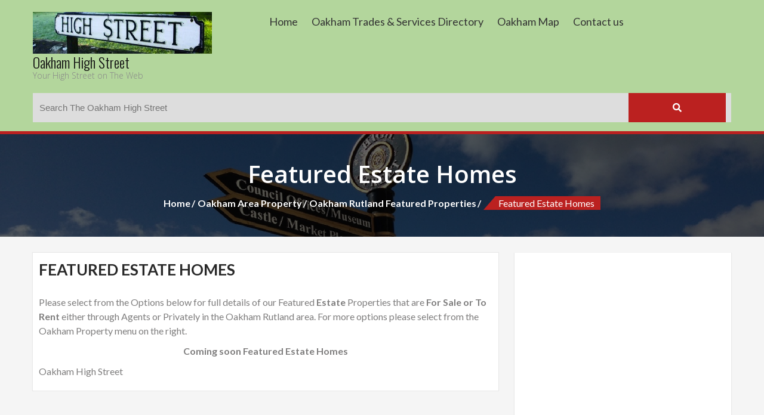

--- FILE ---
content_type: text/html; charset=UTF-8
request_url: https://oakhamhighstreet.com/property/oakham-rutland-featured-properties/featured-estate-homes/
body_size: 10679
content:
<!DOCTYPE html>
<html lang="en">
    <head>
        <meta charset="UTF-8">
        <meta name="viewport" content="width=device-width, initial-scale=1">
        <link rel="profile" href="http://gmpg.org/xfn/11">
        <link rel="pingback" href="https://oakhamhighstreet.com/xmlrpc.php">
        <title>Featured Estate Homes &#8211; Oakham High Street</title>
<meta name='robots' content='max-image-preview:large' />
<link rel='dns-prefetch' href='//fonts.googleapis.com' />
<link rel='dns-prefetch' href='//use.fontawesome.com' />
<link rel="alternate" type="application/rss+xml" title="Oakham High Street &raquo; Feed" href="https://oakhamhighstreet.com/feed/" />
<link rel="alternate" type="application/rss+xml" title="Oakham High Street &raquo; Comments Feed" href="https://oakhamhighstreet.com/comments/feed/" />
<script type="text/javascript">
window._wpemojiSettings = {"baseUrl":"https:\/\/s.w.org\/images\/core\/emoji\/14.0.0\/72x72\/","ext":".png","svgUrl":"https:\/\/s.w.org\/images\/core\/emoji\/14.0.0\/svg\/","svgExt":".svg","source":{"concatemoji":"https:\/\/oakhamhighstreet.com\/wp-includes\/js\/wp-emoji-release.min.js?ver=6.3.7"}};
/*! This file is auto-generated */
!function(i,n){var o,s,e;function c(e){try{var t={supportTests:e,timestamp:(new Date).valueOf()};sessionStorage.setItem(o,JSON.stringify(t))}catch(e){}}function p(e,t,n){e.clearRect(0,0,e.canvas.width,e.canvas.height),e.fillText(t,0,0);var t=new Uint32Array(e.getImageData(0,0,e.canvas.width,e.canvas.height).data),r=(e.clearRect(0,0,e.canvas.width,e.canvas.height),e.fillText(n,0,0),new Uint32Array(e.getImageData(0,0,e.canvas.width,e.canvas.height).data));return t.every(function(e,t){return e===r[t]})}function u(e,t,n){switch(t){case"flag":return n(e,"\ud83c\udff3\ufe0f\u200d\u26a7\ufe0f","\ud83c\udff3\ufe0f\u200b\u26a7\ufe0f")?!1:!n(e,"\ud83c\uddfa\ud83c\uddf3","\ud83c\uddfa\u200b\ud83c\uddf3")&&!n(e,"\ud83c\udff4\udb40\udc67\udb40\udc62\udb40\udc65\udb40\udc6e\udb40\udc67\udb40\udc7f","\ud83c\udff4\u200b\udb40\udc67\u200b\udb40\udc62\u200b\udb40\udc65\u200b\udb40\udc6e\u200b\udb40\udc67\u200b\udb40\udc7f");case"emoji":return!n(e,"\ud83e\udef1\ud83c\udffb\u200d\ud83e\udef2\ud83c\udfff","\ud83e\udef1\ud83c\udffb\u200b\ud83e\udef2\ud83c\udfff")}return!1}function f(e,t,n){var r="undefined"!=typeof WorkerGlobalScope&&self instanceof WorkerGlobalScope?new OffscreenCanvas(300,150):i.createElement("canvas"),a=r.getContext("2d",{willReadFrequently:!0}),o=(a.textBaseline="top",a.font="600 32px Arial",{});return e.forEach(function(e){o[e]=t(a,e,n)}),o}function t(e){var t=i.createElement("script");t.src=e,t.defer=!0,i.head.appendChild(t)}"undefined"!=typeof Promise&&(o="wpEmojiSettingsSupports",s=["flag","emoji"],n.supports={everything:!0,everythingExceptFlag:!0},e=new Promise(function(e){i.addEventListener("DOMContentLoaded",e,{once:!0})}),new Promise(function(t){var n=function(){try{var e=JSON.parse(sessionStorage.getItem(o));if("object"==typeof e&&"number"==typeof e.timestamp&&(new Date).valueOf()<e.timestamp+604800&&"object"==typeof e.supportTests)return e.supportTests}catch(e){}return null}();if(!n){if("undefined"!=typeof Worker&&"undefined"!=typeof OffscreenCanvas&&"undefined"!=typeof URL&&URL.createObjectURL&&"undefined"!=typeof Blob)try{var e="postMessage("+f.toString()+"("+[JSON.stringify(s),u.toString(),p.toString()].join(",")+"));",r=new Blob([e],{type:"text/javascript"}),a=new Worker(URL.createObjectURL(r),{name:"wpTestEmojiSupports"});return void(a.onmessage=function(e){c(n=e.data),a.terminate(),t(n)})}catch(e){}c(n=f(s,u,p))}t(n)}).then(function(e){for(var t in e)n.supports[t]=e[t],n.supports.everything=n.supports.everything&&n.supports[t],"flag"!==t&&(n.supports.everythingExceptFlag=n.supports.everythingExceptFlag&&n.supports[t]);n.supports.everythingExceptFlag=n.supports.everythingExceptFlag&&!n.supports.flag,n.DOMReady=!1,n.readyCallback=function(){n.DOMReady=!0}}).then(function(){return e}).then(function(){var e;n.supports.everything||(n.readyCallback(),(e=n.source||{}).concatemoji?t(e.concatemoji):e.wpemoji&&e.twemoji&&(t(e.twemoji),t(e.wpemoji)))}))}((window,document),window._wpemojiSettings);
</script>
<style type="text/css">
img.wp-smiley,
img.emoji {
	display: inline !important;
	border: none !important;
	box-shadow: none !important;
	height: 1em !important;
	width: 1em !important;
	margin: 0 0.07em !important;
	vertical-align: -0.1em !important;
	background: none !important;
	padding: 0 !important;
}
</style>
	<link rel='stylesheet' id='twb-open-sans-css' href='https://fonts.googleapis.com/css?family=Open+Sans%3A300%2C400%2C500%2C600%2C700%2C800&#038;display=swap&#038;ver=6.3.7' type='text/css' media='all' />
<link rel='stylesheet' id='twbbwg-global-css' href='https://oakhamhighstreet.com/wp-content/plugins/photo-gallery/booster/assets/css/global.css?ver=1.0.0' type='text/css' media='all' />
<link rel='stylesheet' id='wp-block-library-css' href='https://oakhamhighstreet.com/wp-includes/css/dist/block-library/style.min.css?ver=6.3.7' type='text/css' media='all' />
<style id='classic-theme-styles-inline-css' type='text/css'>
/*! This file is auto-generated */
.wp-block-button__link{color:#fff;background-color:#32373c;border-radius:9999px;box-shadow:none;text-decoration:none;padding:calc(.667em + 2px) calc(1.333em + 2px);font-size:1.125em}.wp-block-file__button{background:#32373c;color:#fff;text-decoration:none}
</style>
<style id='global-styles-inline-css' type='text/css'>
body{--wp--preset--color--black: #000000;--wp--preset--color--cyan-bluish-gray: #abb8c3;--wp--preset--color--white: #ffffff;--wp--preset--color--pale-pink: #f78da7;--wp--preset--color--vivid-red: #cf2e2e;--wp--preset--color--luminous-vivid-orange: #ff6900;--wp--preset--color--luminous-vivid-amber: #fcb900;--wp--preset--color--light-green-cyan: #7bdcb5;--wp--preset--color--vivid-green-cyan: #00d084;--wp--preset--color--pale-cyan-blue: #8ed1fc;--wp--preset--color--vivid-cyan-blue: #0693e3;--wp--preset--color--vivid-purple: #9b51e0;--wp--preset--gradient--vivid-cyan-blue-to-vivid-purple: linear-gradient(135deg,rgba(6,147,227,1) 0%,rgb(155,81,224) 100%);--wp--preset--gradient--light-green-cyan-to-vivid-green-cyan: linear-gradient(135deg,rgb(122,220,180) 0%,rgb(0,208,130) 100%);--wp--preset--gradient--luminous-vivid-amber-to-luminous-vivid-orange: linear-gradient(135deg,rgba(252,185,0,1) 0%,rgba(255,105,0,1) 100%);--wp--preset--gradient--luminous-vivid-orange-to-vivid-red: linear-gradient(135deg,rgba(255,105,0,1) 0%,rgb(207,46,46) 100%);--wp--preset--gradient--very-light-gray-to-cyan-bluish-gray: linear-gradient(135deg,rgb(238,238,238) 0%,rgb(169,184,195) 100%);--wp--preset--gradient--cool-to-warm-spectrum: linear-gradient(135deg,rgb(74,234,220) 0%,rgb(151,120,209) 20%,rgb(207,42,186) 40%,rgb(238,44,130) 60%,rgb(251,105,98) 80%,rgb(254,248,76) 100%);--wp--preset--gradient--blush-light-purple: linear-gradient(135deg,rgb(255,206,236) 0%,rgb(152,150,240) 100%);--wp--preset--gradient--blush-bordeaux: linear-gradient(135deg,rgb(254,205,165) 0%,rgb(254,45,45) 50%,rgb(107,0,62) 100%);--wp--preset--gradient--luminous-dusk: linear-gradient(135deg,rgb(255,203,112) 0%,rgb(199,81,192) 50%,rgb(65,88,208) 100%);--wp--preset--gradient--pale-ocean: linear-gradient(135deg,rgb(255,245,203) 0%,rgb(182,227,212) 50%,rgb(51,167,181) 100%);--wp--preset--gradient--electric-grass: linear-gradient(135deg,rgb(202,248,128) 0%,rgb(113,206,126) 100%);--wp--preset--gradient--midnight: linear-gradient(135deg,rgb(2,3,129) 0%,rgb(40,116,252) 100%);--wp--preset--font-size--small: 13px;--wp--preset--font-size--medium: 20px;--wp--preset--font-size--large: 36px;--wp--preset--font-size--x-large: 42px;--wp--preset--spacing--20: 0.44rem;--wp--preset--spacing--30: 0.67rem;--wp--preset--spacing--40: 1rem;--wp--preset--spacing--50: 1.5rem;--wp--preset--spacing--60: 2.25rem;--wp--preset--spacing--70: 3.38rem;--wp--preset--spacing--80: 5.06rem;--wp--preset--shadow--natural: 6px 6px 9px rgba(0, 0, 0, 0.2);--wp--preset--shadow--deep: 12px 12px 50px rgba(0, 0, 0, 0.4);--wp--preset--shadow--sharp: 6px 6px 0px rgba(0, 0, 0, 0.2);--wp--preset--shadow--outlined: 6px 6px 0px -3px rgba(255, 255, 255, 1), 6px 6px rgba(0, 0, 0, 1);--wp--preset--shadow--crisp: 6px 6px 0px rgba(0, 0, 0, 1);}:where(.is-layout-flex){gap: 0.5em;}:where(.is-layout-grid){gap: 0.5em;}body .is-layout-flow > .alignleft{float: left;margin-inline-start: 0;margin-inline-end: 2em;}body .is-layout-flow > .alignright{float: right;margin-inline-start: 2em;margin-inline-end: 0;}body .is-layout-flow > .aligncenter{margin-left: auto !important;margin-right: auto !important;}body .is-layout-constrained > .alignleft{float: left;margin-inline-start: 0;margin-inline-end: 2em;}body .is-layout-constrained > .alignright{float: right;margin-inline-start: 2em;margin-inline-end: 0;}body .is-layout-constrained > .aligncenter{margin-left: auto !important;margin-right: auto !important;}body .is-layout-constrained > :where(:not(.alignleft):not(.alignright):not(.alignfull)){max-width: var(--wp--style--global--content-size);margin-left: auto !important;margin-right: auto !important;}body .is-layout-constrained > .alignwide{max-width: var(--wp--style--global--wide-size);}body .is-layout-flex{display: flex;}body .is-layout-flex{flex-wrap: wrap;align-items: center;}body .is-layout-flex > *{margin: 0;}body .is-layout-grid{display: grid;}body .is-layout-grid > *{margin: 0;}:where(.wp-block-columns.is-layout-flex){gap: 2em;}:where(.wp-block-columns.is-layout-grid){gap: 2em;}:where(.wp-block-post-template.is-layout-flex){gap: 1.25em;}:where(.wp-block-post-template.is-layout-grid){gap: 1.25em;}.has-black-color{color: var(--wp--preset--color--black) !important;}.has-cyan-bluish-gray-color{color: var(--wp--preset--color--cyan-bluish-gray) !important;}.has-white-color{color: var(--wp--preset--color--white) !important;}.has-pale-pink-color{color: var(--wp--preset--color--pale-pink) !important;}.has-vivid-red-color{color: var(--wp--preset--color--vivid-red) !important;}.has-luminous-vivid-orange-color{color: var(--wp--preset--color--luminous-vivid-orange) !important;}.has-luminous-vivid-amber-color{color: var(--wp--preset--color--luminous-vivid-amber) !important;}.has-light-green-cyan-color{color: var(--wp--preset--color--light-green-cyan) !important;}.has-vivid-green-cyan-color{color: var(--wp--preset--color--vivid-green-cyan) !important;}.has-pale-cyan-blue-color{color: var(--wp--preset--color--pale-cyan-blue) !important;}.has-vivid-cyan-blue-color{color: var(--wp--preset--color--vivid-cyan-blue) !important;}.has-vivid-purple-color{color: var(--wp--preset--color--vivid-purple) !important;}.has-black-background-color{background-color: var(--wp--preset--color--black) !important;}.has-cyan-bluish-gray-background-color{background-color: var(--wp--preset--color--cyan-bluish-gray) !important;}.has-white-background-color{background-color: var(--wp--preset--color--white) !important;}.has-pale-pink-background-color{background-color: var(--wp--preset--color--pale-pink) !important;}.has-vivid-red-background-color{background-color: var(--wp--preset--color--vivid-red) !important;}.has-luminous-vivid-orange-background-color{background-color: var(--wp--preset--color--luminous-vivid-orange) !important;}.has-luminous-vivid-amber-background-color{background-color: var(--wp--preset--color--luminous-vivid-amber) !important;}.has-light-green-cyan-background-color{background-color: var(--wp--preset--color--light-green-cyan) !important;}.has-vivid-green-cyan-background-color{background-color: var(--wp--preset--color--vivid-green-cyan) !important;}.has-pale-cyan-blue-background-color{background-color: var(--wp--preset--color--pale-cyan-blue) !important;}.has-vivid-cyan-blue-background-color{background-color: var(--wp--preset--color--vivid-cyan-blue) !important;}.has-vivid-purple-background-color{background-color: var(--wp--preset--color--vivid-purple) !important;}.has-black-border-color{border-color: var(--wp--preset--color--black) !important;}.has-cyan-bluish-gray-border-color{border-color: var(--wp--preset--color--cyan-bluish-gray) !important;}.has-white-border-color{border-color: var(--wp--preset--color--white) !important;}.has-pale-pink-border-color{border-color: var(--wp--preset--color--pale-pink) !important;}.has-vivid-red-border-color{border-color: var(--wp--preset--color--vivid-red) !important;}.has-luminous-vivid-orange-border-color{border-color: var(--wp--preset--color--luminous-vivid-orange) !important;}.has-luminous-vivid-amber-border-color{border-color: var(--wp--preset--color--luminous-vivid-amber) !important;}.has-light-green-cyan-border-color{border-color: var(--wp--preset--color--light-green-cyan) !important;}.has-vivid-green-cyan-border-color{border-color: var(--wp--preset--color--vivid-green-cyan) !important;}.has-pale-cyan-blue-border-color{border-color: var(--wp--preset--color--pale-cyan-blue) !important;}.has-vivid-cyan-blue-border-color{border-color: var(--wp--preset--color--vivid-cyan-blue) !important;}.has-vivid-purple-border-color{border-color: var(--wp--preset--color--vivid-purple) !important;}.has-vivid-cyan-blue-to-vivid-purple-gradient-background{background: var(--wp--preset--gradient--vivid-cyan-blue-to-vivid-purple) !important;}.has-light-green-cyan-to-vivid-green-cyan-gradient-background{background: var(--wp--preset--gradient--light-green-cyan-to-vivid-green-cyan) !important;}.has-luminous-vivid-amber-to-luminous-vivid-orange-gradient-background{background: var(--wp--preset--gradient--luminous-vivid-amber-to-luminous-vivid-orange) !important;}.has-luminous-vivid-orange-to-vivid-red-gradient-background{background: var(--wp--preset--gradient--luminous-vivid-orange-to-vivid-red) !important;}.has-very-light-gray-to-cyan-bluish-gray-gradient-background{background: var(--wp--preset--gradient--very-light-gray-to-cyan-bluish-gray) !important;}.has-cool-to-warm-spectrum-gradient-background{background: var(--wp--preset--gradient--cool-to-warm-spectrum) !important;}.has-blush-light-purple-gradient-background{background: var(--wp--preset--gradient--blush-light-purple) !important;}.has-blush-bordeaux-gradient-background{background: var(--wp--preset--gradient--blush-bordeaux) !important;}.has-luminous-dusk-gradient-background{background: var(--wp--preset--gradient--luminous-dusk) !important;}.has-pale-ocean-gradient-background{background: var(--wp--preset--gradient--pale-ocean) !important;}.has-electric-grass-gradient-background{background: var(--wp--preset--gradient--electric-grass) !important;}.has-midnight-gradient-background{background: var(--wp--preset--gradient--midnight) !important;}.has-small-font-size{font-size: var(--wp--preset--font-size--small) !important;}.has-medium-font-size{font-size: var(--wp--preset--font-size--medium) !important;}.has-large-font-size{font-size: var(--wp--preset--font-size--large) !important;}.has-x-large-font-size{font-size: var(--wp--preset--font-size--x-large) !important;}
.wp-block-navigation a:where(:not(.wp-element-button)){color: inherit;}
:where(.wp-block-post-template.is-layout-flex){gap: 1.25em;}:where(.wp-block-post-template.is-layout-grid){gap: 1.25em;}
:where(.wp-block-columns.is-layout-flex){gap: 2em;}:where(.wp-block-columns.is-layout-grid){gap: 2em;}
.wp-block-pullquote{font-size: 1.5em;line-height: 1.6;}
</style>
<link rel='stylesheet' id='accua-forms-api-base-css' href='https://oakhamhighstreet.com/wp-content/plugins/contact-forms/accua-form-api.css?ver=53' type='text/css' media='all' />
<link rel='stylesheet' id='bwg_fonts-css' href='https://oakhamhighstreet.com/wp-content/plugins/photo-gallery/css/bwg-fonts/fonts.css?ver=0.0.1' type='text/css' media='all' />
<link rel='stylesheet' id='sumoselect-css' href='https://oakhamhighstreet.com/wp-content/plugins/photo-gallery/css/sumoselect.min.css?ver=3.4.6' type='text/css' media='all' />
<link rel='stylesheet' id='mCustomScrollbar-css' href='https://oakhamhighstreet.com/wp-content/plugins/photo-gallery/css/jquery.mCustomScrollbar.min.css?ver=3.1.5' type='text/css' media='all' />
<link rel='stylesheet' id='bwg_frontend-css' href='https://oakhamhighstreet.com/wp-content/plugins/photo-gallery/css/styles.min.css?ver=1.8.37' type='text/css' media='all' />
<link rel='stylesheet' id='SFSImainCss-css' href='https://oakhamhighstreet.com/wp-content/plugins/ultimate-social-media-icons/css/sfsi-style.css?ver=2.9.6' type='text/css' media='all' />
<link rel='stylesheet' id='disable_sfsi-css' href='https://oakhamhighstreet.com/wp-content/plugins/ultimate-social-media-icons/css/disable_sfsi.css?ver=6.3.7' type='text/css' media='all' />
<link rel='stylesheet' id='accesspress-store-typhography-font-css' href='//fonts.googleapis.com/css?family&#038;ver=6.3.7' type='text/css' media='all' />
<link rel='stylesheet' id='accesspress-store-google-fonts-css' href='//fonts.googleapis.com/css?family=Open+Sans%3A400%2C600%2C700%2C300%7COswald%3A400%2C700%2C300%7CDosis%3A400%2C300%2C500%2C600%2C700%7CLato%3A300%2C400%2C700%2C900&#038;ver=6.3.7' type='text/css' media='all' />
<link rel='stylesheet' id='accesspress-store-font-awesome-css' href='https://oakhamhighstreet.com/wp-content/themes/accesspress-store-pro/css/font-awesome.min.css?ver=6.3.7' type='text/css' media='all' />
<link rel='stylesheet' id='accesspress-store-animate-css' href='https://oakhamhighstreet.com/wp-content/themes/accesspress-store-pro/css/animate.css?ver=6.3.7' type='text/css' media='all' />
<link rel='stylesheet' id='accesspress-store-slick-css' href='https://oakhamhighstreet.com/wp-content/themes/accesspress-store-pro/css/slick.css?ver=6.3.7' type='text/css' media='all' />
<link rel='stylesheet' id='accesspress-store-ticker-css' href='https://oakhamhighstreet.com/wp-content/themes/accesspress-store-pro/css/ticker-style.css?ver=6.3.7' type='text/css' media='all' />
<link rel='stylesheet' id='jquery-fs-boxer-css' href='https://oakhamhighstreet.com/wp-content/themes/accesspress-store-pro/css/jquery.fs.boxer.css?ver=6.3.7' type='text/css' media='all' />
<link rel='stylesheet' id='jquery-bxslider-css' href='https://oakhamhighstreet.com/wp-content/themes/accesspress-store-pro/css/jquery.bxslider.min.css?ver=6.3.7' type='text/css' media='all' />
<link rel='stylesheet' id='accesspress-store-style-css' href='https://oakhamhighstreet.com/wp-content/themes/accesspress-store-pro/style.css?ver=6.3.7' type='text/css' media='all' />
<link rel='stylesheet' id='accesspress-store-style-responsive-css' href='https://oakhamhighstreet.com/wp-content/themes/accesspress-store-pro/css/responsive.css?ver=6.3.7' type='text/css' media='all' />
<link rel='stylesheet' id='accesspress-store-dynamic-style-css' href='https://oakhamhighstreet.com/wp-content/themes/accesspress-store-pro/css/style.php?ver=6.3.7' type='text/css' media='all' />
<link rel='stylesheet' id='bfa-font-awesome-css' href='https://use.fontawesome.com/releases/v5.15.4/css/all.css?ver=2.0.3' type='text/css' media='all' />
<link rel='stylesheet' id='bfa-font-awesome-v4-shim-css' href='https://use.fontawesome.com/releases/v5.15.4/css/v4-shims.css?ver=2.0.3' type='text/css' media='all' />
<style id='bfa-font-awesome-v4-shim-inline-css' type='text/css'>

			@font-face {
				font-family: 'FontAwesome';
				src: url('https://use.fontawesome.com/releases/v5.15.4/webfonts/fa-brands-400.eot'),
				url('https://use.fontawesome.com/releases/v5.15.4/webfonts/fa-brands-400.eot?#iefix') format('embedded-opentype'),
				url('https://use.fontawesome.com/releases/v5.15.4/webfonts/fa-brands-400.woff2') format('woff2'),
				url('https://use.fontawesome.com/releases/v5.15.4/webfonts/fa-brands-400.woff') format('woff'),
				url('https://use.fontawesome.com/releases/v5.15.4/webfonts/fa-brands-400.ttf') format('truetype'),
				url('https://use.fontawesome.com/releases/v5.15.4/webfonts/fa-brands-400.svg#fontawesome') format('svg');
			}

			@font-face {
				font-family: 'FontAwesome';
				src: url('https://use.fontawesome.com/releases/v5.15.4/webfonts/fa-solid-900.eot'),
				url('https://use.fontawesome.com/releases/v5.15.4/webfonts/fa-solid-900.eot?#iefix') format('embedded-opentype'),
				url('https://use.fontawesome.com/releases/v5.15.4/webfonts/fa-solid-900.woff2') format('woff2'),
				url('https://use.fontawesome.com/releases/v5.15.4/webfonts/fa-solid-900.woff') format('woff'),
				url('https://use.fontawesome.com/releases/v5.15.4/webfonts/fa-solid-900.ttf') format('truetype'),
				url('https://use.fontawesome.com/releases/v5.15.4/webfonts/fa-solid-900.svg#fontawesome') format('svg');
			}

			@font-face {
				font-family: 'FontAwesome';
				src: url('https://use.fontawesome.com/releases/v5.15.4/webfonts/fa-regular-400.eot'),
				url('https://use.fontawesome.com/releases/v5.15.4/webfonts/fa-regular-400.eot?#iefix') format('embedded-opentype'),
				url('https://use.fontawesome.com/releases/v5.15.4/webfonts/fa-regular-400.woff2') format('woff2'),
				url('https://use.fontawesome.com/releases/v5.15.4/webfonts/fa-regular-400.woff') format('woff'),
				url('https://use.fontawesome.com/releases/v5.15.4/webfonts/fa-regular-400.ttf') format('truetype'),
				url('https://use.fontawesome.com/releases/v5.15.4/webfonts/fa-regular-400.svg#fontawesome') format('svg');
				unicode-range: U+F004-F005,U+F007,U+F017,U+F022,U+F024,U+F02E,U+F03E,U+F044,U+F057-F059,U+F06E,U+F070,U+F075,U+F07B-F07C,U+F080,U+F086,U+F089,U+F094,U+F09D,U+F0A0,U+F0A4-F0A7,U+F0C5,U+F0C7-F0C8,U+F0E0,U+F0EB,U+F0F3,U+F0F8,U+F0FE,U+F111,U+F118-F11A,U+F11C,U+F133,U+F144,U+F146,U+F14A,U+F14D-F14E,U+F150-F152,U+F15B-F15C,U+F164-F165,U+F185-F186,U+F191-F192,U+F1AD,U+F1C1-F1C9,U+F1CD,U+F1D8,U+F1E3,U+F1EA,U+F1F6,U+F1F9,U+F20A,U+F247-F249,U+F24D,U+F254-F25B,U+F25D,U+F267,U+F271-F274,U+F279,U+F28B,U+F28D,U+F2B5-F2B6,U+F2B9,U+F2BB,U+F2BD,U+F2C1-F2C2,U+F2D0,U+F2D2,U+F2DC,U+F2ED,U+F328,U+F358-F35B,U+F3A5,U+F3D1,U+F410,U+F4AD;
			}
		
</style>
<script type='text/javascript' src='https://oakhamhighstreet.com/wp-includes/js/jquery/jquery.min.js?ver=3.7.0' id='jquery-core-js'></script>
<script type='text/javascript' src='https://oakhamhighstreet.com/wp-includes/js/jquery/jquery-migrate.min.js?ver=3.4.1' id='jquery-migrate-js'></script>
<script type='text/javascript' src='https://oakhamhighstreet.com/wp-content/plugins/photo-gallery/booster/assets/js/circle-progress.js?ver=1.2.2' id='twbbwg-circle-js'></script>
<script type='text/javascript' id='twbbwg-global-js-extra'>
/* <![CDATA[ */
var twb = {"nonce":"7adc4545c8","ajax_url":"https:\/\/oakhamhighstreet.com\/wp-admin\/admin-ajax.php","plugin_url":"https:\/\/oakhamhighstreet.com\/wp-content\/plugins\/photo-gallery\/booster","href":"https:\/\/oakhamhighstreet.com\/wp-admin\/admin.php?page=twbbwg_photo-gallery"};
var twb = {"nonce":"7adc4545c8","ajax_url":"https:\/\/oakhamhighstreet.com\/wp-admin\/admin-ajax.php","plugin_url":"https:\/\/oakhamhighstreet.com\/wp-content\/plugins\/photo-gallery\/booster","href":"https:\/\/oakhamhighstreet.com\/wp-admin\/admin.php?page=twbbwg_photo-gallery"};
/* ]]> */
</script>
<script type='text/javascript' src='https://oakhamhighstreet.com/wp-content/plugins/photo-gallery/booster/assets/js/global.js?ver=1.0.0' id='twbbwg-global-js'></script>
<script type='text/javascript' src='https://oakhamhighstreet.com/wp-content/plugins/photo-gallery/js/jquery.sumoselect.min.js?ver=3.4.6' id='sumoselect-js'></script>
<script type='text/javascript' src='https://oakhamhighstreet.com/wp-content/plugins/photo-gallery/js/tocca.min.js?ver=2.0.9' id='bwg_mobile-js'></script>
<script type='text/javascript' src='https://oakhamhighstreet.com/wp-content/plugins/photo-gallery/js/jquery.mCustomScrollbar.concat.min.js?ver=3.1.5' id='mCustomScrollbar-js'></script>
<script type='text/javascript' src='https://oakhamhighstreet.com/wp-content/plugins/photo-gallery/js/jquery.fullscreen.min.js?ver=0.6.0' id='jquery-fullscreen-js'></script>
<script type='text/javascript' id='bwg_frontend-js-extra'>
/* <![CDATA[ */
var bwg_objectsL10n = {"bwg_field_required":"field is required.","bwg_mail_validation":"This is not a valid email address.","bwg_search_result":"There are no images matching your search.","bwg_select_tag":"Select Tag","bwg_order_by":"Order By","bwg_search":"Search","bwg_show_ecommerce":"Show Ecommerce","bwg_hide_ecommerce":"Hide Ecommerce","bwg_show_comments":"Show Comments","bwg_hide_comments":"Hide Comments","bwg_restore":"Restore","bwg_maximize":"Maximize","bwg_fullscreen":"Fullscreen","bwg_exit_fullscreen":"Exit Fullscreen","bwg_search_tag":"SEARCH...","bwg_tag_no_match":"No tags found","bwg_all_tags_selected":"All tags selected","bwg_tags_selected":"tags selected","play":"Play","pause":"Pause","is_pro":"","bwg_play":"Play","bwg_pause":"Pause","bwg_hide_info":"Hide info","bwg_show_info":"Show info","bwg_hide_rating":"Hide rating","bwg_show_rating":"Show rating","ok":"Ok","cancel":"Cancel","select_all":"Select all","lazy_load":"0","lazy_loader":"https:\/\/oakhamhighstreet.com\/wp-content\/plugins\/photo-gallery\/images\/ajax_loader.png","front_ajax":"0","bwg_tag_see_all":"see all tags","bwg_tag_see_less":"see less tags"};
/* ]]> */
</script>
<script type='text/javascript' src='https://oakhamhighstreet.com/wp-content/plugins/photo-gallery/js/scripts.min.js?ver=1.8.37' id='bwg_frontend-js'></script>
<script type='text/javascript' src='https://oakhamhighstreet.com/wp-content/themes/accesspress-store-pro/js/jquery.bxslider.min.js?ver=1' id='accesspress-store-bxslider-js'></script>
<link rel="https://api.w.org/" href="https://oakhamhighstreet.com/wp-json/" /><link rel="alternate" type="application/json" href="https://oakhamhighstreet.com/wp-json/wp/v2/pages/541" /><link rel="EditURI" type="application/rsd+xml" title="RSD" href="https://oakhamhighstreet.com/xmlrpc.php?rsd" />
<meta name="generator" content="WordPress 6.3.7" />
<link rel="canonical" href="https://oakhamhighstreet.com/property/oakham-rutland-featured-properties/featured-estate-homes/" />
<link rel='shortlink' href='https://oakhamhighstreet.com/?p=541' />
<link rel="alternate" type="application/json+oembed" href="https://oakhamhighstreet.com/wp-json/oembed/1.0/embed?url=https%3A%2F%2Foakhamhighstreet.com%2Fproperty%2Foakham-rutland-featured-properties%2Ffeatured-estate-homes%2F" />
<link rel="alternate" type="text/xml+oembed" href="https://oakhamhighstreet.com/wp-json/oembed/1.0/embed?url=https%3A%2F%2Foakhamhighstreet.com%2Fproperty%2Foakham-rutland-featured-properties%2Ffeatured-estate-homes%2F&#038;format=xml" />
<meta name="follow.[base64]" content="vl84TpkHjLvBu35vSHnp"/>		<script type="text/javascript">
			jQuery(function($){
				$('#main-slider .bx-slider').slick({
					dots: true,
					arrows: true,
					speed: 5000,
					fade: true,
					cssEase: 'linear',
					autoplaySpeed:5000,
					autoplay:true,
					adaptiveHeight:false,
					infinite:true,
                    draggable: true,
				});
                
                                $('#main-slider').on('beforeChange', function(event, slick, currentSlide, nextSlide){
 
                    $('#main-slider .slick-slide .caption-title').removeClass('fadeInDown animated displayNone');
                    $('#main-slider .slick-slide[data-slick-index='+nextSlide+'] .caption-title').addClass('fadeInDown animated');
                    $('#main-slider .slick-slide[data-slick-index='+currentSlide+'] .caption-title').addClass('displayNone');
                    
                    $('#main-slider .slick-slide .caption-content').removeClass('fadeInUp animated displayNone'); 
                    $('#main-slider .slick-slide[data-slick-index='+nextSlide+'] .caption-content').addClass('fadeInUp animated');
                    $('#main-slider .slick-slide[data-slick-index='+currentSlide+'] .caption-content').addClass('displayNone');
                    
                    $('#main-slider .slick-slide .caption-read-more1').removeClass('zoomIn animated displayNone'); 
                    $('#main-slider .slick-slide[data-slick-index='+nextSlide+'] .caption-read-more1').addClass('zoomIn animated');
                    $('#main-slider .slick-slide[data-slick-index='+currentSlide+'] .caption-read-more1').addClass('displayNone');
                 
                });	
                   
			});
		</script>
        <style>.displayNone{display: none;}</style>
	<style>html body{background:#fff;}#masthead{margin-bottom:40px}</style>	<style type="text/css">
			</style>
	<style type="text/css" id="custom-background-css">
body.custom-background { background-color: #b3d69c; }
</style>
	<link rel="icon" href="https://oakhamhighstreet.com/wp-content/uploads/2020/07/Rutland-Thumbnail-150x150.jpg" sizes="32x32" />
<link rel="icon" href="https://oakhamhighstreet.com/wp-content/uploads/2020/07/Rutland-Thumbnail.jpg" sizes="192x192" />
<link rel="apple-touch-icon" href="https://oakhamhighstreet.com/wp-content/uploads/2020/07/Rutland-Thumbnail.jpg" />
<meta name="msapplication-TileImage" content="https://oakhamhighstreet.com/wp-content/uploads/2020/07/Rutland-Thumbnail.jpg" />
    </head>

<body class="page-template-default page page-id-541 page-child parent-pageid-499 custom-background sfsi_actvite_theme_default ctypo  columns-3">
	<div id="page" class="hfeed site">
<header id="mastheads" class="site-header header-two">
    <div class="before-top-header">
        <div class="ak-container clearfix">
            <div class="woocommerce-welcome">
                                            </div>
                    </div>
    </div>
<div class="second-section">
    <div class="ak-container">
        <div class="clearfix">
            <!-- Second Menu First Section start -->
                        <div class="second-first">                                
                <div id="site-branding" class="clearfix">
                    	<a class="site-logo" href="https://oakhamhighstreet.com/">
        		<img src="https://oakhamhighstreet.com/wp-content/uploads/2016/09/High-Street-sign-High-Street-Biz.jpg" alt="Oakham High Street"/> 
		    </a>            
	<a class="site-text" href="https://oakhamhighstreet.com/">
		<h1 class="site-title">Oakham High Street</h1>
		<h2 class="site-description">Your High Street on The Web</h2>
	</a>
                </div><!-- .site-branding -->
            
                <div id="toggle-top">
                    <div class="one"></div>
                    <div class="two"></div>
                    <div class="three"></div>
                </div>
            </div>        
            <!-- Second Menu second Section start -->
                            <div class="second-last">
                    <!-- Top Menu Section Start -->            
                    <div class="top-menu">
                        <div class="menu"><ul>
<li class="page_item page-item-5"><a href="https://oakhamhighstreet.com/">Home</a></li>
<li class="page_item page-item-135 page_item_has_children"><a href="https://oakhamhighstreet.com/oakham-trades-directory/">Oakham Trades &#038; Services Directory</a>
<ul class='children'>
	<li class="page_item page-item-2458"><a href="https://oakhamhighstreet.com/oakham-trades-directory/ignite-dating/">Ignite Dating</a></li>
	<li class="page_item page-item-2408"><a href="https://oakhamhighstreet.com/oakham-trades-directory/oakham-rutland-agricultural-engineers/">Oakham &#038; Rutland Agricultural Engineers</a></li>
</ul>
</li>
<li class="page_item page-item-86"><a href="https://oakhamhighstreet.com/map/">Oakham Map</a></li>
<li class="page_item page-item-21"><a href="https://oakhamhighstreet.com/contact/">Contact us</a></li>
</ul></div>
                    </div>
                </div>
                    </div>
        <!-- Trop MEnu Section End -->
        <div class="top-header clearfix">
            <!-- Category Menu Secton -->
                        <!-- if enabled from customizer -->
                            <div class="search-form">
                    <form method="get" class="searchform" action="https://oakhamhighstreet.com/" role="search">
	<input type="text" name="s" value="" class="search-field" placeholder="Search The Oakham High Street" />
    <input type="hidden" name="post_type" value="product">
    <button type="submit" class="searchsubmit"><i class="fa fa-search"></i></button> 
</form>
                </div>
                        <div class="second-login">
                <!-- Cart Link -->
                                                            </div>                   
        </div>         
    </div>
</div>
</header><!-- #masthead --><div id="content" class="site-content"><div class="page_header_wrap" style="background:url('http://oakhamhighstreet.com/wp-content/uploads/2017/03/Oakham-High-Street-Sign-Post-Oakham-High-Street-2000-x-358.jpg') no-repeat center; background-size: cover;">
    <div class="ak-container">
        <header class="entry-header">
            <h2 class="entry-title">Featured Estate Homes</h2>        </header><!-- .entry-header -->
        <div id="accesspress-breadcrumb"><a href="https://oakhamhighstreet.com">Home</a>  <a href="https://oakhamhighstreet.com/property/">Oakham Area Property</a>  <a href="https://oakhamhighstreet.com/property/oakham-rutland-featured-properties/">Oakham Rutland Featured Properties</a>  <span class="current">Featured Estate Homes</span></div>    </div>
</div>
<div class="inner">
    <main id="main" class="site-main clearfix right-sidebar">
        
            <div id="primary" class="content-area">
                                    <article id="post-541" class="post-541 page type-page status-publish hentry">
    <div class="entry-content">
                <div class="content-inner clearfix">
            <h2 class="post-title">Featured Estate Homes</h2>
            <div class="content-page">
                <p>Please select from the Options below for full details of our Featured <strong>Estate </strong>Properties that are <strong>For Sale or To Rent </strong>either through Agents or Privately in the Oakham Rutland area. For more options please select from the Oakham Property menu on the right.</p>
<p style="text-align: center;"><strong>Coming soon Featured Estate Homes</strong></p>
<p style="text-align: center;">
<p style="text-align: center;">
<p>Oakham High Street</p>
            </div>
                    </div>
    </div><!-- .entry-content -->
</article><!-- #post-## -->
                                                </div><!-- #primary -->
                            <div id="secondary" class="widget-area secondary-right sidebar">
	<aside id="text-11" class="widget widget_text ">			<div class="textwidget"><script async src="//pagead2.googlesyndication.com/pagead/js/adsbygoogle.js"></script>
<!-- Pilgrim Homes Ad 2 -->
<ins class="adsbygoogle"
     style="display:block"
     data-ad-client="ca-pub-7492308590305951"
     data-ad-slot="2485860227"
     data-ad-format="auto"></ins>
<script>
(adsbygoogle = window.adsbygoogle || []).push({});
</script></div>
		</aside><aside id="nav_menu-21" class="widget widget_nav_menu "><div class="title-bg"><h2 class="widget-title">Your Property Options</h2></div><div class="menu-property-container"><ul id="menu-property" class="menu"><li id="menu-item-2279" class="menu-item menu-item-type-post_type menu-item-object-page menu-item-2279"><a href="https://oakhamhighstreet.com/property/ohs-property-shop/">OHS Property Shop</a></li>
<li id="menu-item-2504" class="menu-item menu-item-type-post_type menu-item-object-page menu-item-2504"><a href="https://oakhamhighstreet.com/property/mortgages-in-rutland/">Mortgages in Rutland</a></li>
<li id="menu-item-502" class="menu-item menu-item-type-post_type menu-item-object-page current-page-ancestor menu-item-502"><a href="https://oakhamhighstreet.com/property/oakham-rutland-featured-properties/">Oakham Rutland Featured Properties</a></li>
<li id="menu-item-475" class="menu-item menu-item-type-post_type menu-item-object-page menu-item-475"><a href="https://oakhamhighstreet.com/property/oakham-estate-agents-sales-rentals/">Oakham Estate Agents Residential Sales</a></li>
<li id="menu-item-510" class="menu-item menu-item-type-post_type menu-item-object-page menu-item-510"><a href="https://oakhamhighstreet.com/property/oakham-estate-agents-residential-lettings/">Oakham Estate Agents – Residential Lettings</a></li>
<li id="menu-item-508" class="menu-item menu-item-type-post_type menu-item-object-page menu-item-508"><a href="https://oakhamhighstreet.com/property/oakham-rutland-new-homes-builders/">Oakham Rutland – New Homes &#038; Builders</a></li>
<li id="menu-item-509" class="menu-item menu-item-type-post_type menu-item-object-page menu-item-509"><a href="https://oakhamhighstreet.com/property/oakham-estate-agents-commercial-property/">Oakham Estate Agents – Commercial Property</a></li>
<li id="menu-item-1861" class="menu-item menu-item-type-post_type menu-item-object-page menu-item-1861"><a href="https://oakhamhighstreet.com/property/oakham-rutland-building-land/">Oakham Rutland Building Land</a></li>
<li id="menu-item-506" class="menu-item menu-item-type-post_type menu-item-object-page menu-item-506"><a href="https://oakhamhighstreet.com/property/oakham-area-property-to-let-privately/">Oakham Area Property To Let – Privately</a></li>
<li id="menu-item-505" class="menu-item menu-item-type-post_type menu-item-object-page menu-item-505"><a href="https://oakhamhighstreet.com/property/oakham-rutland-property-holiday-lettings/">Oakham Rutland Property – Holiday Lettings</a></li>
<li id="menu-item-503" class="menu-item menu-item-type-post_type menu-item-object-page menu-item-503"><a href="https://oakhamhighstreet.com/property/overseas-property-for-sale-to-rent-privately/">Overseas Property For Sale &#038; To Rent Privately</a></li>
<li id="menu-item-533" class="menu-item menu-item-type-post_type menu-item-object-page menu-item-533"><a href="https://oakhamhighstreet.com/property/property-management-oakham-rutland/">Property Management – Oakham Rutland</a></li>
<li id="menu-item-721" class="menu-item menu-item-type-post_type menu-item-object-page menu-item-721"><a href="https://oakhamhighstreet.com/your-town-services/local-shops-restaurant/moneycorp-currency-exchange-services/">Moneycorp Currency Exchange Services</a></li>
<li id="menu-item-1099" class="menu-item menu-item-type-post_type menu-item-object-page menu-item-1099"><a href="https://oakhamhighstreet.com/property/equity-release-from-your-home/">Equity Release from Your Home</a></li>
<li id="menu-item-501" class="menu-item menu-item-type-post_type menu-item-object-page menu-item-501"><a href="https://oakhamhighstreet.com/map/">Oakham Map</a></li>
<li id="menu-item-1083" class="menu-item menu-item-type-post_type menu-item-object-page menu-item-1083"><a href="https://oakhamhighstreet.com/property/worldwide-property-agents/">Worldwide Property Agents</a></li>
</ul></div></aside></div><!-- #secondary -->
    </main>
</div>
</div><!-- #content -->
  <footer id="colophon" class="site-footer">
                  <div id="top-footer" class="clearfix columns-3">
          <div class="ak-container">
            <div class="top-footer-wrap clearfix">
                                              <div class="top-footer-block">
                    <aside id="text-4" class="widget widget_text">			<div class="textwidget"><script async src="//pagead2.googlesyndication.com/pagead/js/adsbygoogle.js"></script>
<!-- High Street Leaderboard -->
<ins class="adsbygoogle"
     style="display:inline-block;width:728px;height:90px"
     data-ad-client="ca-pub-7492308590305951"
     data-ad-slot="4275997420"></ins>
<script>
(adsbygoogle = window.adsbygoogle || []).push({});
</script></div>
		</aside>                  </div>
                        
            </div>
          </div>
        </div> <!-- top footer end -->
            <div class="footer-bottom">
          <div class="ak-container">
              <div class="seal-logo-wrap">
                              </div>
              <div class="site-info">
                Copyright 2023 Oakham High Street - Bringing Information from the High Street to your Armchair &amp; Beyond              </div><!-- .site-info -->
          </div>
      </div>
  </footer><!-- #colophon -->
</div><!-- #page -->
<div id="ak-top"><i class="fa fa-reply"></i></div>
		<!-- Start of StatCounter Code -->
		<script>
			<!--
			var sc_project=11255329;
			var sc_security="ddeb80d0";
					</script>
        <script type="text/javascript" src="https://www.statcounter.com/counter/counter.js" async></script>
		<noscript><div class="statcounter"><a title="web analytics" href="https://statcounter.com/"><img class="statcounter" src="https://c.statcounter.com/11255329/0/ddeb80d0/0/" alt="web analytics" /></a></div></noscript>
		<!-- End of StatCounter Code -->
		                <!--facebook like and share js -->
                <div id="fb-root"></div>
                <script>
                    (function(d, s, id) {
                        var js, fjs = d.getElementsByTagName(s)[0];
                        if (d.getElementById(id)) return;
                        js = d.createElement(s);
                        js.id = id;
                        js.src = "https://connect.facebook.net/en_US/sdk.js#xfbml=1&version=v3.2";
                        fjs.parentNode.insertBefore(js, fjs);
                    }(document, 'script', 'facebook-jssdk'));
                </script>
                <script>
window.addEventListener('sfsi_functions_loaded', function() {
    if (typeof sfsi_responsive_toggle == 'function') {
        sfsi_responsive_toggle(0);
        // console.log('sfsi_responsive_toggle');

    }
})
</script>
<div class="norm_row sfsi_wDiv sfsi_floater_position_bottom-right" id="sfsi_floater" style="z-index: 9999;width:225px;text-align:left;position:absolute;position:absolute;right:30px;bottom:0px;margin-bottom:50px;"><div style='width:40px; height:40px;margin-left:5px;margin-bottom:5px; ' class='sfsi_wicons shuffeldiv ' ><div class='inerCnt'><a class=' sficn' data-effect='' target='_blank'  href='https://follow.it/oakhamhighstreet?action=followPub' id='sfsiid_email_icon' style='width:40px;height:40px;opacity:1;'  ><img data-pin-nopin='true' alt='Follow by Email' title='Follow by Email' src='https://oakhamhighstreet.com/wp-content/plugins/ultimate-social-media-icons/images/icons_theme/default/default_email.png' width='40' height='40' style='' class='sfcm sfsi_wicon ' data-effect=''   /></a></div></div><div style='width:40px; height:40px;margin-left:5px;margin-bottom:5px; ' class='sfsi_wicons shuffeldiv ' ><div class='inerCnt'><a class=' sficn' data-effect='' target='_blank'  href='https://www.facebook.com/OakhamHighStreet' id='sfsiid_facebook_icon' style='width:40px;height:40px;opacity:1;'  ><img data-pin-nopin='true' alt='Facebook' title='Facebook' src='https://oakhamhighstreet.com/wp-content/plugins/ultimate-social-media-icons/images/icons_theme/default/default_facebook.png' width='40' height='40' style='' class='sfcm sfsi_wicon ' data-effect=''   /></a><div class="sfsi_tool_tip_2 fb_tool_bdr sfsiTlleft" style="opacity:0;z-index:-1;" id="sfsiid_facebook"><span class="bot_arow bot_fb_arow"></span><div class="sfsi_inside"><div  class='icon1'><a href='https://www.facebook.com/OakhamHighStreet' target='_blank'><img data-pin-nopin='true' class='sfsi_wicon' alt='Facebook' title='Facebook' src='https://oakhamhighstreet.com/wp-content/plugins/ultimate-social-media-icons/images/visit_icons/Visit_us_fb/icon_Visit_us_en_US.png' /></a></div><div  class='icon2'><div class="fb-like" width="200" data-href="https://oakhamhighstreet.com/property/oakham-rutland-featured-properties/featured-estate-homes/"  data-send="false" data-layout="button_count" data-action="like"></div></div><div  class='icon3'><a target='_blank' href='https://www.facebook.com/sharer/sharer.php?u=https%3A%2F%2Foakhamhighstreet.com%2Fproperty%2Foakham-rutland-featured-properties%2Ffeatured-estate-homes' style='display:inline-block;'  > <img class='sfsi_wicon'  data-pin-nopin='true' alt='fb-share-icon' title='Facebook Share' src='https://oakhamhighstreet.com/wp-content/plugins/ultimate-social-media-icons/images/share_icons/fb_icons/en_US.svg' /></a></div></div></div></div></div></div ><input type='hidden' id='sfsi_floater_sec' value='bottom-right' /><script>window.addEventListener("sfsi_functions_loaded", function()
			{
				if (typeof sfsi_widget_set == "function") {
					sfsi_widget_set();
				}
			}); window.addEventListener('sfsi_functions_loaded',function(){sfsi_float_widget('bottom')});</script>    <script>
        window.addEventListener('sfsi_functions_loaded', function () {
            if (typeof sfsi_plugin_version == 'function') {
                sfsi_plugin_version(2.77);
            }
        });

        function sfsi_processfurther(ref) {
            var feed_id = '[base64]';
            var feedtype = 8;
            var email = jQuery(ref).find('input[name="email"]').val();
            var filter = /^(([^<>()[\]\\.,;:\s@\"]+(\.[^<>()[\]\\.,;:\s@\"]+)*)|(\".+\"))@((\[[0-9]{1,3}\.[0-9]{1,3}\.[0-9]{1,3}\.[0-9]{1,3}\])|(([a-zA-Z\-0-9]+\.)+[a-zA-Z]{2,}))$/;
            if ((email != "Enter your email") && (filter.test(email))) {
                if (feedtype == "8") {
                    var url = "https://api.follow.it/subscription-form/" + feed_id + "/" + feedtype;
                    window.open(url, "popupwindow", "scrollbars=yes,width=1080,height=760");
                    return true;
                }
            } else {
                alert("Please enter email address");
                jQuery(ref).find('input[name="email"]').focus();
                return false;
            }
        }
    </script>
    <style type="text/css" aria-selected="true">
        .sfsi_subscribe_Popinner {
             width: 100% !important;

            height: auto !important;

         padding: 18px 0px !important;

            background-color: #ffffff !important;
        }

        .sfsi_subscribe_Popinner form {
            margin: 0 20px !important;
        }

        .sfsi_subscribe_Popinner h5 {
            font-family: Helvetica,Arial,sans-serif !important;

             font-weight: bold !important;   color:#000000 !important; font-size: 16px !important;   text-align:center !important; margin: 0 0 10px !important;
            padding: 0 !important;
        }

        .sfsi_subscription_form_field {
            margin: 5px 0 !important;
            width: 100% !important;
            display: inline-flex;
            display: -webkit-inline-flex;
        }

        .sfsi_subscription_form_field input {
            width: 100% !important;
            padding: 10px 0px !important;
        }

        .sfsi_subscribe_Popinner input[type=email] {
         font-family: Helvetica,Arial,sans-serif !important;   font-style:normal !important;  color: #000000 !important;   font-size:14px !important; text-align: center !important;        }

        .sfsi_subscribe_Popinner input[type=email]::-webkit-input-placeholder {

         font-family: Helvetica,Arial,sans-serif !important;   font-style:normal !important;  color:#000000 !important; font-size: 14px !important;   text-align:center !important;        }

        .sfsi_subscribe_Popinner input[type=email]:-moz-placeholder {
            /* Firefox 18- */
         font-family: Helvetica,Arial,sans-serif !important;   font-style:normal !important;   color:#000000 !important; font-size: 14px !important;   text-align:center !important;
        }

        .sfsi_subscribe_Popinner input[type=email]::-moz-placeholder {
            /* Firefox 19+ */
         font-family: Helvetica,Arial,sans-serif !important;   font-style: normal !important;
              color:#000000 !important; font-size: 14px !important;   text-align:center !important;        }

        .sfsi_subscribe_Popinner input[type=email]:-ms-input-placeholder {

            font-family: Helvetica,Arial,sans-serif !important;  font-style:normal !important;  color: #000000 !important;  font-size:14px !important;
         text-align: center !important;        }

        .sfsi_subscribe_Popinner input[type=submit] {

         font-family: Helvetica,Arial,sans-serif !important;   font-weight: bold !important;   color:#000000 !important; font-size: 16px !important;   text-align:center !important; background-color: #dedede !important;        }

                .sfsi_shortcode_container {
            float: left;
        }

        .sfsi_shortcode_container .norm_row .sfsi_wDiv {
            position: relative !important;
        }

        .sfsi_shortcode_container .sfsi_holders {
            display: none;
        }

            </style>

    <script type='text/javascript' src='https://oakhamhighstreet.com/wp-includes/js/jquery/ui/core.min.js?ver=1.13.2' id='jquery-ui-core-js'></script>
<script type='text/javascript' src='https://oakhamhighstreet.com/wp-content/plugins/ultimate-social-media-icons/js/shuffle/modernizr.custom.min.js?ver=6.3.7' id='SFSIjqueryModernizr-js'></script>
<script type='text/javascript' src='https://oakhamhighstreet.com/wp-content/plugins/ultimate-social-media-icons/js/shuffle/jquery.shuffle.min.js?ver=6.3.7' id='SFSIjqueryShuffle-js'></script>
<script type='text/javascript' src='https://oakhamhighstreet.com/wp-content/plugins/ultimate-social-media-icons/js/shuffle/random-shuffle-min.js?ver=6.3.7' id='SFSIjqueryrandom-shuffle-js'></script>
<script type='text/javascript' id='SFSICustomJs-js-extra'>
/* <![CDATA[ */
var sfsi_icon_ajax_object = {"nonce":"90bb0c6e15","ajax_url":"https:\/\/oakhamhighstreet.com\/wp-admin\/admin-ajax.php","plugin_url":"https:\/\/oakhamhighstreet.com\/wp-content\/plugins\/ultimate-social-media-icons\/"};
/* ]]> */
</script>
<script type='text/javascript' src='https://oakhamhighstreet.com/wp-content/plugins/ultimate-social-media-icons/js/custom.js?ver=2.9.6' id='SFSICustomJs-js'></script>
<script type='text/javascript' src='https://oakhamhighstreet.com/wp-content/themes/accesspress-store-pro/js/slick.js?ver=1.5.0' id='accesspress-store-slick-js'></script>
<script type='text/javascript' src='https://oakhamhighstreet.com/wp-content/themes/accesspress-store-pro/js/wow.min.js?ver=1.1.2' id='accesspress-store-wow-js'></script>
<script type='text/javascript' src='https://oakhamhighstreet.com/wp-content/themes/accesspress-store-pro/js/jquery.countdown.js?ver=1.0.0' id='accesspress-store-countdown-time-js'></script>
<script type='text/javascript' src='https://oakhamhighstreet.com/wp-content/themes/accesspress-store-pro/js/jquery.ticker.js?ver=1.0.0' id='accesspress-ticker-js-js'></script>
<script type='text/javascript' src='https://oakhamhighstreet.com/wp-content/themes/accesspress-store-pro/js/jquery.fs.boxer.js?ver=20150818' id='accesspress-store-jquery-fs-boxer-js-js'></script>
<script type='text/javascript' src='https://oakhamhighstreet.com/wp-content/themes/accesspress-store-pro/js/jquery.hoverIntent.js?ver=20150826' id='accesspress-store-jquery-hoverIntent-js'></script>
<script type='text/javascript' src='https://oakhamhighstreet.com/wp-includes/js/jquery/ui/tabs.min.js?ver=1.13.2' id='jquery-ui-tabs-js'></script>
<script type='text/javascript' src='https://oakhamhighstreet.com/wp-includes/js/jquery/ui/accordion.min.js?ver=1.13.2' id='jquery-ui-accordion-js'></script>
<script type='text/javascript' id='accesspress-custom-js-js-extra'>
/* <![CDATA[ */
var ajax_script = {"ajaxurl":"https:\/\/oakhamhighstreet.com\/wp-admin\/admin-ajax.php","myaccount_page_url":"https:\/\/oakhamhighstreet.com\/property\/oakham-rutland-featured-properties\/featured-estate-homes\/"};
/* ]]> */
</script>
<script type='text/javascript' src='https://oakhamhighstreet.com/wp-content/themes/accesspress-store-pro/js/custom.js?ver=2.0.0' id='accesspress-custom-js-js'></script>
</body>
</html>


--- FILE ---
content_type: text/html; charset=utf-8
request_url: https://www.google.com/recaptcha/api2/aframe
body_size: 267
content:
<!DOCTYPE HTML><html><head><meta http-equiv="content-type" content="text/html; charset=UTF-8"></head><body><script nonce="Qw0CFIBUiD9uoaWWylFShg">/** Anti-fraud and anti-abuse applications only. See google.com/recaptcha */ try{var clients={'sodar':'https://pagead2.googlesyndication.com/pagead/sodar?'};window.addEventListener("message",function(a){try{if(a.source===window.parent){var b=JSON.parse(a.data);var c=clients[b['id']];if(c){var d=document.createElement('img');d.src=c+b['params']+'&rc='+(localStorage.getItem("rc::a")?sessionStorage.getItem("rc::b"):"");window.document.body.appendChild(d);sessionStorage.setItem("rc::e",parseInt(sessionStorage.getItem("rc::e")||0)+1);localStorage.setItem("rc::h",'1769462725840');}}}catch(b){}});window.parent.postMessage("_grecaptcha_ready", "*");}catch(b){}</script></body></html>

--- FILE ---
content_type: text/css
request_url: https://oakhamhighstreet.com/wp-content/themes/accesspress-store-pro/css/jquery.fs.boxer.css?ver=6.3.7
body_size: 1353
content:
/* 
 * Boxer v3.3.0 - 2014-10-22 
 * A jQuery plugin for displaying images, videos or content in a modal overlay. Part of the Formstone Library. 
 * http://formstone.it/boxer/ 
 * 
 * Copyright 2014 Ben Plum; MIT Licensed 
 */

.boxer-lock {
  overflow: hidden !important;
}
#boxer-overlay {
  width: 100%;
  height: 100%;
  position: fixed;
  top: 0;
  right: 0;
  bottom: 0;
  left: 0;
  z-index: 100;
  background: #000000;
  opacity: 0;
  -webkit-transition: opacity 0.25s linear;
          transition: opacity 0.25s linear;
}
.boxer-open #boxer-overlay {
  opacity: 0.75;
}
#boxer {
  width: 700px;
  height: auto;
  position: absolute;
  right: 0;
  left: 0;
  z-index: 101;
  background: #ffffff;
  border-radius: 3px;
  box-shadow: 0 0 25px #000000;
  opacity: 0;
  margin: 0 auto;
  padding: 10px;
}
#boxer,
#boxer * {
  -webkit-user-select: none !important;
     -moz-user-select: none !important;
      -ms-user-select: none !important;
          user-select: none !important;
}
#boxer,
#boxer *,
#boxer *:before,
#boxer *:after {
  -moz-box-sizing: border-box;
       box-sizing: border-box;
}
#boxer.fixed {
  position: fixed;
  top: 0;
  bottom: 0;
  margin: auto;
}
#boxer.inline {
  padding: 30px;
}
#boxer.animating {
  -webkit-transition: height 0.25s ease, width 0.25s ease, opacity 0.25s linear, top 0.25s ease;
          transition: height 0.25s ease, width 0.25s ease, opacity 0.25s linear, top 0.25s ease;
}
#boxer.animating .boxer-container {
  -webkit-transition: opacity 0.25s linear 0.25s;
          transition: opacity 0.25s linear 0.25s;
}
.boxer-open #boxer {
  opacity: 1;
}
#boxer.loading .boxer-container {
  opacity: 0;
  -webkit-transition: opacity 0.25s linear;
          transition: opacity 0.25s linear;
}
#boxer * {
  -webkit-transition: none;
          transition: none;
}
#boxer .boxer-close {
  width: 30px;
  height: 30px;
  position: absolute;
  top: -7.5px;
  right: -7.5px;
  z-index: 105;
  background: #ffffff;
  border-radius: 100%;
  cursor: pointer;
  display: block;
  overflow: hidden;
  padding: 0;
  text-indent: 200%;
  white-space: nowrap;
}
#boxer .boxer-close:before {
  position: absolute;
  top: 0;
  right: 0;
  bottom: 0;
  left: 0;
  color: #333333;
  content: "\00d7";
  display: block;
  font-size: 22px;
  font-weight: 700;
  line-height: 30px;
  margin: auto;
  text-align: center;
  text-indent: 0;
  -webkit-transition: color 0.15s linear;
          transition: color 0.15s linear;
}
.no-opacity #boxer .boxer-close {
  text-indent: -999px;
}
#boxer .boxer-loading {
  width: 50px;
  height: 50px;
  position: absolute;
  top: 0;
  right: 0;
  bottom: 0;
  left: 0;
  z-index: 105;
  display: block;
  margin: auto;
  opacity: 0;
  -webkit-transition: opacity 0.25s linear;
          transition: opacity 0.25s linear;
}
#boxer .boxer-loading:before,
#boxer .boxer-loading:after {
  width: 100%;
  height: 100%;
  position: absolute;
  top: 0;
  right: 0;
  bottom: 0;
  left: 0;
  border-radius: 110%;
  content: '';
  display: block;
}
#boxer .boxer-loading:before {
  border: 5px solid rgba(51, 51, 51, 0.25);
}
#boxer .boxer-loading:after {
  -webkit-animation: boxer-loading-spin 0.75s linear infinite;
          animation: boxer-loading-spin 0.75s linear infinite;
  border: 5px solid transparent;
  border-top-color: #333333;
}
#boxer.loading .boxer-loading {
  opacity: 1;
}
@-webkit-keyframes boxer-loading-spin {
  from {
    -webkit-transform: rotate(0deg);
            transform: rotate(0deg);
  }
  to {
    -webkit-transform: rotate(360deg);
            transform: rotate(360deg);
  }
}
@keyframes boxer-loading-spin {
  from {
    -webkit-transform: rotate(0deg);
            transform: rotate(0deg);
  }
  to {
    -webkit-transform: rotate(360deg);
            transform: rotate(360deg);
  }
}
#boxer .boxer-container {
  width: 100%;
  height: 100%;
  position: relative;
  z-index: 103;
  background: #ffffff;
  overflow: hidden;
}
#boxer .boxer-content {
  width: 100%;
  background: #ffffff;
  opacity: 1;
  overflow: hidden;
  padding: 0;
}
#boxer.inline .boxer-content,
#boxer.iframe .boxer-content {
  width: auto;
}
#boxer .boxer-image {
  float: left;
}
#boxer .boxer-video {
  width: 100%;
  height: 100%;
}
#boxer .boxer-iframe {
  width: 100%;
  height: 100%;
  border: none;
  float: left;
  overflow: auto;
}
#boxer .boxer-meta {
  clear: both;
}
#boxer .boxer-control {
  width: 40px;
  height: 40px;
  position: absolute;
  top: 0;
  background: #ffffff;
  border-radius: 100%;
  box-shadow: 0 0 5px rgba(0, 0, 0, 0.25);
  cursor: pointer;
  display: block;
  margin-right: auto;
  margin-left: auto;
  opacity: 1;
  overflow: hidden;
  text-indent: 200%;
  -webkit-transition: opacity 0.15s linear;
          transition: opacity 0.15s linear;
  white-space: nowrap;
}
#boxer .boxer-control:before {
  width: 0;
  height: 0;
  position: absolute;
  top: 0;
  right: 0;
  bottom: 0;
  left: 0;
  content: '';
  margin: auto;
}
#boxer .boxer-control.previous {
  left: 20px;
}
#boxer .boxer-control.previous:before {
  border-top: 8px solid transparent;
  border-bottom: 8px solid transparent;
  border-right: 10.4px solid #333333;
  margin-left: 14px;
}
#boxer .boxer-control.next {
  right: 20px;
}
#boxer .boxer-control.next:before {
  border-top: 8px solid transparent;
  border-bottom: 8px solid transparent;
  border-left: 10.4px solid #333333;
  margin-right: 14px;
}
#boxer .boxer-control.disabled {
  opacity: 0;
}
.no-opacity #boxer .boxer-control {
  text-indent: -999px;
}
.no-touch #boxer .boxer-control {
  opacity: 0;
}
.no-touch #boxer:hover .boxer-control {
  opacity: 1;
}
.no-touch #boxer:hover .boxer-control.disabled {
  opacity: 0;
  cursor: default !important;
}
#boxer .boxer-meta {
  padding: 10px 0 0 0;
}
#boxer .boxer-position {
  color: #999999;
  font-size: 12px;
  margin: 0;
  padding: 15px 15px 0 15px;
}
#boxer .boxer-caption p {
  color: #666666;
  font-size: 14px;
  margin: 0;
  padding: 15px;
}
#boxer .boxer-caption.gallery p {
  padding-top: 0;
}
#boxer .boxer-error {
  width: 250px;
}
#boxer .boxer-error p {
  color: #990000;
  font-size: 14px;
  margin: 0;
  padding: 25px;
  text-align: center;
  text-transform: uppercase;
}
#boxer.mobile {
  width: 100%;
  height: 100%;
  position: fixed;
  top: 0;
  right: 0;
  bottom: 0;
  left: 0;
  background: #111111;
  border-radius: 0;
  padding: 40px 0 0;
}
#boxer.mobile .boxer-close,
#boxer.mobile .boxer-close:hover {
  height: 40px;
  width: 40px;
  top: 0;
  right: 0;
  background: #111111;
  border-radius: 0;
}
#boxer.mobile .boxer-close:before,
#boxer.mobile .boxer-close:hover:before {
  color: #cccccc;
  font-size: 28px;
  font-weight: 700;
  line-height: 40px;
}
#boxer.mobile .boxer-loading:before {
  border-color: rgba(153, 153, 153, 0.25);
}
#boxer.mobile .boxer-loading:after {
  border-top-color: #999999;
}
#boxer.mobile .boxer-container {
  background: #111111;
}
#boxer.mobile .boxer-content {
  background-color: #111111;
}
#boxer.mobile .boxer-control {
  width: 50px;
  height: 100%;
  background: #111111;
  border-radius: 0;
  box-shadow: none;
  opacity: 1;
}
#boxer.mobile .boxer-control.previous {
  left: 0;
}
#boxer.mobile .boxer-control.previous:before {
  border-right-color: #eeeeee;
  margin-left: 19px;
}
#boxer.mobile .boxer-control.next {
  right: 0;
}
#boxer.mobile .boxer-control.next:before {
  border-left-color: #eeeeee;
  margin-right: 19px;
}
.no-touch #boxer.mobile .boxer-control,
.no-touch #boxer.mobile:hover .boxer-control {
  opacity: 1;
}
.no-touch #boxer.mobile .boxer-control.disabled,
.no-touch #boxer.mobile:hover .boxer-control.disabled {
  opacity: 0;
  cursor: default !important;
}
#boxer.mobile .boxer-meta {
  width: 100%;
  position: absolute;
  right: 0;
  bottom: 0;
  left: 0;
  background-color: #111111;
  padding: 15px 65px;
}
#boxer.mobile .boxer-position {
  color: #999999;
  font-size: 12px;
  margin: 0;
  padding: 0 15px 0 0;
}
#boxer.mobile .boxer-caption p {
  color: #eeeeee;
  font-size: 14px;
  margin: 0;
  padding: 0;
}
#boxer.mobile .boxer-image {
  -webkit-transition: none !important;
          transition: none !important;
  -webkit-transform: translate(0, 0);
      -ms-transform: translate(0, 0);
          transform: translate(0, 0);
}
#boxer.mobile.animated .boxer-image {
  -webkit-transition: -webkit-transform 0.25s ease-out !important;
          transition: transform 0.25s ease-out !important;
}
#boxer.mobile.inline .boxer-content,
#boxer.mobile.iframe .boxer-content {
  overflow-x: hidden;
  overflow-y: scroll;
  -webkit-overflow-scrolling: touch;
}


--- FILE ---
content_type: text/css
request_url: https://oakhamhighstreet.com/wp-content/themes/accesspress-store-pro/style.css?ver=6.3.7
body_size: 46328
content:
/*
Theme Name: AccessPress Store Pro
Theme URI: https://accesspressthemes.com/wordpress-themes/accesspress-store/
Author: AccessPress Themes
Author URI: http://accesspressthemes.com/
Description: AccessPress Store Pro is WordPress theme that work beautifully with WooCommerce. The theme is packed with lots of exciting feature that enhances the ecommerce experience. It features Product slider, advanced whistlist, Featu#BB2120 product show list, call to action and many more. With its advanced customizer options, setting up the ecommerce website has become much more easy. Great customer support via online chat, email, support forum. Official support forum: http://accesspressthemes.com/support/ View full demo here: http://demo.accesspressthemes.com/accesspress-store-pro/
Version: 2.1.0
License: GNU General Public License v2 or later
License URI: http://www.gnu.org/licenses/gpl-2.0.html
Text Domain: accesspress-store
Tags: white, light, custom-menu, one-column, two-columns, three-columns, left-sidebar, right-sidebar, responsive-layout, featu#BB2120-images, fixed-layout, custom-header, custom-colors, translation-ready, custom-background, threaded-comments, featu#BB2120-images, custom-header
This theme, like WordPress, is licensed under the GPL.
AccessPress Store Pro is based on Underscores http://underscores.me/, (C) 2012-2015 Automattic, Inc.
*/
/*--------------------------------------------------------------
2.0.0 Reset
--------------------------------------------------------------*/
html,body,div,span,applet,object,iframe,h1,h2,h3,h4,h5,h6,p,blockquote,pre,a,abbr,acronym,address,big,
cite,code,del,dfn,em,font,ins,kbd,q,s,samp,small,strike,strong,sub,sup,tt,var,dl,dt,dd,ol,ul,li,fieldset,
form,label,legend,table,caption,tbody,tfoot,thead,tr,th,td {
    border: 0;
    font-family: inherit;
    font-size: 100%;
    font-style: inherit;
    font-weight: inherit;
    margin: 0;
    outline: 0;
    padding: 0;
    vertical-align: baseline;
}
html {
    font-size: 62.5%;
    /* Corrects text resizing oddly in IE6/7 when body font-size is set using em units http://clagnut.com/blog/348/#c790 */
    overflow-y: scroll;
    /* Keeps page cente#BB2120 in all browsers regardless of content height */  
    -webkit-text-size-adjust: 100%;
    /* Prevents iOS text size adjust after orientation change, without disabling user zoom */    
    -ms-text-size-adjust: 100%;
    /* www.456bereastreet.com/archive/201012/controlling_text_size_in_safari_for_ios_without_disabling_user_zoom/ */
    box-sizing: border-box;
    /* Apply a natural box layout model to the document; see http://www.paulirish.com/2012/box-sizing-border-box-ftw/ */
}
*,
*:before,
*:after {
    /* Inherit box-sizing to make it easier to change the property for components that leverage other behavior; see http://css-tricks.com/inheriting-box-sizing-probably-slightly-better-best-practice/ */
    box-sizing: border-box;
}
body {
    font-family: 'Lato', sans-serif;
    font-weight: 400;
    overflow: hidden;
}
article,aside,details,figcaption,figure,footer,header,main,nav,section {
    display: block;
}
ol,ul {
    list-style: none;
}
table {
    /* tables still need 'cellspacing="0"' in the markup */
    
    border-collapse: separate;
    border-spacing: 0;
}
caption,th,td {
    font-weight: normal;
    text-align: left;
}
blockquote:before,blockquote:after,q:before,q:after {
    content: "";
}
blockquote,q {
    quotes: "" "";
}
a:focus {
    outline: 0;
}
a:hover,
a:active {
    outline: 0;
}
a img {
    border: 0;
}
.clearfix:before, .clearfix:after {
    content: "";
    display: table;
}
.clearfix:after {
    clear: both;
}

/*--------------------------------------------------------------
2.0 Typography
--------------------------------------------------------------*/

body, button, input, select, textarea {
    color: #141414;
    font-size: 15px;
    line-height: 1.8;
}
h1, h2, h3, h4, h5, h6 {
    clear: both;
    color: #141414;
    font-family: "Open Sans", sans-serif;
    font-weight: 300;
    line-height: 1.3;
    margin-bottom: 15px;
}
h1 {
    font-size: 36px;
}
h2 {
    font-size: 30px;
}
h3 {
    font-size: 26px;
}
h4 {
    font-size: 20px;
}
h5 {
    font-size: 18px;
}
h6 {
    font-size: 16px;
}
p {
    margin-bottom: 10px;
}
b, strong {
    font-weight: 600;
}
dfn, cite, em, i {
    font-style: italic;
}
blockquote {
    margin: 0 15px;
}
address {
    margin: 0 0 15px;
}
pre {
    background: #eee;
    font-family: "Courier 10 Pitch", Courier, monospace;
    font-size: 15px;
    font-size: 1.5rem;
    line-height: 1.6;
    margin-bottom: 1.6em;
    max-width: 100%;
    overflow: auto;
    padding: 1.6em;
}
code, kbd, tt, var {
    font-family: Monaco, Consolas, "Andale Mono", "DejaVu Sans Mono", monospace;
    font-size: 15px;
    font-size: 1.5rem;
}
abbr, acronym {
    border-bottom: 1px dotted #666;
    cursor: help;
}
mark, ins {
    background: transparent;
    text-decoration: none;
}
sup, sub {
    font-size: 75%;
    height: 0;
    line-height: 0;
    position: relative;
    vertical-align: baseline;
}
sup {
    bottom: 1ex;
}
sub {
    top: .5ex;
}
small {
    font-size: 75%;
}
big {
    font-size: 125%;
}
/*--------------------------------------------------------------
3.0 Elements
--------------------------------------------------------------*/

hr {
    background-color: #ccc;
    border: 0;
    height: 1px;
    margin-bottom: 15px;
}
ul, ol {
    margin: 0 0 15px 3em;
}
ul {
    list-style: disc;
}
ol {
    list-style: decimal;
}
li > ul,
li > ol {
    margin-bottom: 0;
    margin-left: 15px;
}
dt {
    font-weight: bold;
}
dd {
    margin: 0 15px 15px;
}
img {
    vertical-align: middle;
    height: auto;
    /* Make sure images are scaled correctly. */
    
    max-width: 100%;
    /* Adhere to container width. */
}
figure {
    margin: 0;
}
table {
    margin: 0 0 15px;
    width: 100%;
}
th {
    font-weight: bold;
}
/*--------------------------------------------------------------
4.0 Forms
--------------------------------------------------------------*/

button, input, select, textarea {
    font-size: 100%;
    /* Corrects font size not being inherited in all browsers */
    margin: 0;
    /* Addresses margins set differently in IE6/7, F3/4, S5, Chrome */
    vertical-align: baseline;
    /* Improves appearance and consistency in all browsers */
    outline: 0;
}
button,input[type="button"],input[type="reset"],input[type="submit"] {} button:hover,
input[type="button"]:hover,input[type="reset"]:hover,input[type="submit"]:hover {} button:focus,
input[type="button"]:focus,input[type="reset"]:focus,input[type="submit"]:focus,button:active,
input[type="button"]:active,input[type="reset"]:active,input[type="submit"]:active {} input[type="checkbox"],
input[type="radio"] {
    padding: 0;
    /* Addresses excess padding in IE8/9 */
}
input[type="text"],input[type="email"],input[type="url"],input[type="password"],input[type="search"],
textarea,input[type="tel"] {
    color: #666;
    border: 1px solid #ccc;
    border-radius: 3px;
}
input[type="text"]:focus,input[type="email"]:focus,input[type="url"]:focus,input[type="password"]:focus,
input[type="search"]:focus,textarea:focus {
    color: #111;
}
input[type="text"],input[type="email"],input[type="url"],input[type="password"],
input[type="search"] {
    padding: 3px;
}
textarea {
    overflow: auto;
    /* Removes default vertical scrollbar in IE6/7/8/9 */
    
    padding-left: 3px;
    vertical-align: top;
    /* Improves readability and alignment in all browsers */
    
    width: 100%;
}

/*--------------------------------------------------------------
5.1 Links
--------------------------------------------------------------*/
a {
    text-decoration: none;
    color: #c97178;
    outline: 0;
    -webkit-transition: all 0.3s ease 0s;
    -o-transition: all 0.3s ease 0s;
    transition: all 0.3s ease 0s;
}
a:hover{
    color: red
}
.promo-product1 a:hover .promo-image,
.widget_accesspress_storemo:hover .caption,
.widget.widget_accesspress_store_icon_text {
    -webkit-transition: all 0.3s ease 0s;
    -o-transition: all 0.3s ease 0s;
    transition: all 0.3s ease 0s;
}
.widget_accesspress_storemo:hover .caption .promo-btn {
    -webkit-transition: all 0.8s ease 0s;
    -o-transition: all 0.8s ease 0s;
    transition: all 0.8s ease 0s;
}

.store-menu {
    height: 100%;
}
.main-navigation .menu-toggle {
    display: none;
}
.main-navigation {
    position: relative;
    background: #313131;
    width: auto;
    /*padding-left: 61px; */
    height: 100%;
}
.main-navigation ul {
    list-style: none;
    padding: 0;
    margin: 0;
    line-height: 1;
}
.main-navigation ul li.accesspress-menu-item-custom ul {
    min-width: 150px;
}
.headerone .main-navigation ul li.accesspress-menu-item-custom ul {
    white-space: nowrap;
}
.headerone .main-navigation ul li ul li.accesspress-menu-item-custom ul li a {
    padding-right: 10px !important;
}
.main-navigation ul.menu {
    position: relative;
    display: block;
    background: #313131;
    width: 100%;
    z-index: 500;
}
.main-navigation:after,
.main-navigation ul.menu:after {
    content: "";
    display: block;
    clear: both;
    visibility: hidden;
    line-height: 0;
    height: 0;
}
.main-navigation.align-right > ul > li {
    float: right;
}
.main-navigation.align-center ul {
    text-align: center;
}
.main-navigation.align-center ul ul {
    text-align: left;
}
.main-navigation ul.menu > li {
    display: inline-block;
    position: relative;
    margin: 0;
    padding: 0;
}
.header-three .main-navigation ul.menu > li, .header-three #site-navigation .menu > li > a {
    width: 100%;
}
.main-navigation ul.menu > li:last-child a {
    padding: 15px 0 15px 15px;
}
.main-navigation ul.menu > #menu-button {
    display: none;
}
.main-navigation ul li a {
    display: block;
    font-family: 'Lato', sans-serif;
    text-decoration: none;
}
.main-navigation ul.menu > li > a {
    font-size: 16px;
    line-height: 30px;
    padding: 15px 20px;
    color: #ffffff;
    text-transform: uppercase;
    -webkit-transition: color 0.25s ease-out;
    -moz-transition: color 0.25s ease-out;
    -ms-transition: color 0.25s ease-out;
    -o-transition: color 0.25s ease-out;
    transition: color 0.25s ease-out;
}
.headerone .main-navigation ul.menu > li > a {
    text-transform: none;
}
.main-navigation ul.menu > li.menu-item-has-children > a {
    padding-right: 32px;
}
.main-navigation ul.menu > li a:hover {
    color: #BB2120;
}
.main-navigation li.menu-item-has-children::after {
    display: block;
    content: "";
    position: absolute;
    width: 0;
    height: 0;
}
.main-navigation ul.menu > li.menu-item-has-children::after {
    right: 0px;
    top: 15px;
    border: 5px solid transparent;
    border-top-color: #ffffff;
}
.headerone .main-navigation ul.menu > li.menu-item-has-children::after {
    display: none;
}
.main-navigation ul.menu > li:hover::after {
    border-top-color: #BB2120;
}
#indicatorContainer {
    position: absolute;
    height: 12px;
    width: 100%;
    bottom: 0px;
    overflow: hidden;
    z-index: -1;
}
#pIndicator {
    position: absolute;
    height: 0;
    width: 100%;
    border: 12px solid transparent;
    border-top-color: #2b2f3a;
    z-index: -2;
    -webkit-transition: left .25s ease;
    -moz-transition: left .25s ease;
    -ms-transition: left .25s ease;
    -o-transition: left .25s ease;
    transition: left .25s ease;
}
#cIndicator {
    position: absolute;
    height: 0;
    width: 100%;
    border: 12px solid transparent;
    border-top-color: #2b2f3a;
    top: -12px;
    right: 100%;
    z-index: -2;
}
.main-navigation ul li > ul {
    position: absolute;
    left: -9999px;
    top: 70px;
    opacity: 0;
    -webkit-transition: opacity .3s ease, top .25s ease;
    -moz-transition: opacity .3s ease, top .25s ease;
    -ms-transition: opacity .3s ease, top .25s ease;
    -o-transition: opacity .3s ease, top .25s ease;
    transition: opacity .3s ease, top .25s ease;
    z-index: 1000;
}
.main-navigation ul ul ul {
    top: 37px;
    padding-left: 5px;
}
.header-two .main-navigation ul ul ul {
    padding-left: 10px;
}
.main-navigation ul ul li {
    position: relative;
    width: 100%;
}
.main-navigation ul.menu > li:hover > ul {
    left: auto;
    top: 56px;
    opacity: 1;
    background: #BB2120;
    min-width: 150px;
    display: block;
}
.headerone .main-navigation ul.menu > li:hover > ul {
    white-space: nowrap;
}
.sub-menu li a {
    padding-top: 5px;
    padding-bottom: 5px;
}
.main-navigation.align-right > ul > li:hover > ul {
    left: auto;
    right: 0;
    opacity: 1;
}
.main-navigation ul ul > li:hover > ul {
    left: 100%;
    top: 0;
    opacity: 1;
}
.main-navigation.align-right ul ul > li:hover > ul {
    left: auto;
    right: 170px;
    top: 0;
    opacity: 1;
    padding-right: 5px;
}
.main-navigation ul ul > li a {
    min-width: 160px;    
    border-bottom: 1px solid #eeeeee;    
    background: #E23C36;
    -moz-transition: all .35s ease;
    -ms-transition: all .35s ease;
    -o-transition: all .35s ease;
}
.main-navigation.align-right ul ul li a {
    text-align: right;
}
.main-navigation ul ul li:hover > a {
    background: rgb(181, 44, 39);
    color: #FFFFFF;
}
.main-navigation ul ul li:last-child > a,
.main-navigation ul ul li.last > a {
    border-bottom: 0;
}
.main-navigation ul.menu > li > ul::after {
    content: '';
    border: 6px solid transparent;
    width: 0;
    height: 0;
    border-bottom-color: #E23C35;
    position: absolute;
    top: -12px;
    left: 30px;
}
.main-navigation.align-right > ul > li > ul::after {
    left: auto;
    right: 30px;
}
.main-navigation ul ul li.menu-item-has-children::after {
    border: 4px solid transparent;
    border-left-color: #FFFFFF;
    right: 0px;
    top: 15px;
    -moz-transition: all .2s ease;
    -ms-transition: all .2s ease;
    -o-transition: all .2s ease;
    transition: all .2s ease;
    -webkit-transition: -webkit-transform 0.2s ease, right 0.2s ease;
}
.main-navigation ul.menu ul li.menu-item-has-children::after {
    top: 18px;
}
.main-navigation.align-right ul ul li.menu-item-has-children::after {
    border-left-color: transparent;
    border-right-color: #9ea2a5;
    right: auto;
    left: 10px;
}
.main-navigation ul ul li.menu-item-has-children:hover::after {
    border-left-color: #B52C27;
    right: -5px;
    -webkit-transform: rotateY(180deg);
    -ms-transform: rotateY(180deg);
    -moz-transform: rotateY(180deg);
    -o-transform: rotateY(180deg);
    transform: rotateY(180deg);
}
.main-navigation.align-right ul ul li.menu-item-has-children:hover::after {
    border-right-color: #ffffff;
    border-left-color: transparent;
    left: -5px;
    -webkit-transform: rotateY(180deg);
    -ms-transform: rotateY(180deg);
    -moz-transform: rotateY(180deg);
    -o-transform: rotateY(180deg);
    transform: rotateY(180deg);
}
/*--------------------------------------------------------------
6.0 Accessibility
--------------------------------------------------------------*/
/* Text meant only for screen readers */

.screen-reader-text {
    clip: rect(1px, 1px, 1px, 1px);
    position: absolute !important;
    height: 1px;
    width: 1px;
    overflow: hidden;
}
.screen-reader-text:hover, .screen-reader-text:active, .screen-reader-text:focus {
    background-color: #f1f1f1;
    border-radius: 3px;
    box-shadow: 0 0 2px 2px rgba(0, 0, 0, 0.6);
    clip: auto !important;
    color: #21759b;
    display: block;
    font-size: 14px;
    font-size: 1.4rem;
    font-weight: bold;
    height: auto;
    left: 5px;
    line-height: normal;
    padding: 15px 23px 14px;
    text-decoration: none;
    top: 5px;
    width: auto;
    z-index: 100000;
    /* Above WP toolbar */
}

/*--------------------------------------------------------------
7.0 Alignments
--------------------------------------------------------------*/
.alignleft {
    display: inline;
    float: left;
    margin-right: 15px;
}
.alignright {
    display: inline;
    float: right;
    margin-left: 15px;
}
.aligncenter {
    clear: both;
    display: block;
    margin: 0 auto;
}

/*--------------------------------------------------------------
8.0 Clearings
--------------------------------------------------------------*/

.ak-container:before,.promo-product1:before,.feature-cat-product-wrap:before,.clearfix:before,
.ak-container:after,.promo-product1:after,.feature-cat-product-wrap:after,.clearfix:after,
.ak-container:before,.entry-content:before,.entry-content:after,.comment-content:before,
.comment-content:after,.site-header:before,.site-header:after,.site-content:before,
.site-content:after,.site-footer:before,.site-footer:after {
    content: "";
    display: table;
}
.clearfix:after,.ak-container:after,.promo-product1:after,.promo-product1:after,.feature-cat-product-wrap:after,
.comment-content:after,.site-header:after,.site-content:after,.site-footer:after {
    clear: both;
}

/*--------------------------------------------------------------
9.0 Widgets
--------------------------------------------------------------*/
.widget {
    margin: 0 0 15px;
}
/* Make sure select elements fit in widgets */

.widget select {
    max-width: 100%;
}
/* Search widget */

.widget_search .search-submit {
    display: none;
}
/*--------------------------------------------------------------
10.0 Content
--------------------------------------------------------------*/

#main {
    margin: 0px auto;
    width: 1170px;
}
/*--------------------------------------------------------------
10.1 Posts and pages
--------------------------------------------------------------*/

.sticky {
    display: block;
}
.hentry {
    margin: 0 0 15px;
}
.byline,
.updated:not(.published) {
    display: none;
}
.single .byline,
.group-blog .byline {
    display: inline;
}
.search-results article:first-child .entry-header {
    margin-top: 0px;
}
.page-content,
.entry-content,
.entry-summary {} .page-links {
    clear: both;
    margin: 0 0 15px;
}
.post-thumbnail {
    margin-bottom: 10px;
}

/*--------------------------------------------------------------
10.2 Asides
--------------------------------------------------------------*/

.blog .format-aside .entry-title,
.archive .format-aside .entry-title {
    display: none;
}
/*--------------------------------------------------------------
10.3 Comments
--------------------------------------------------------------*/

.comment-content a {
    word-wrap: break-word;
}
.bypostauthor {
    display: block;
}
/*--------------------------------------------------------------
11.0 Infinite scroll
--------------------------------------------------------------*/
/* Globally hidden elements when Infinite Scroll is supported and in use. */

.infinite-scroll .posts-navigation,
/* Older / Newer Posts Navigation (always hidden) */

.infinite-scroll.neverending .site-footer {
    /* Theme Footer (when set to scrolling) */
    
    display: none;
}
/* When Infinite Scroll has reached its end we need to re-display elements that were hidden (via .neverending) before */

.infinity-end.neverending .site-footer {
    display: block;
}
/*--------------------------------------------------------------
12.0 Media
--------------------------------------------------------------*/

.page-content img.wp-smiley,
.entry-content img.wp-smiley,
.comment-content img.wp-smiley {
    border: none;
    margin-bottom: 0;
    margin-top: 0;
    padding: 0;
}
/* Make sure embeds and iframes fit their containers */

embed,
iframe,
object {
    max-width: 100%;
}
/*--------------------------------------------------------------
12.1 Captions
--------------------------------------------------------------*/

.wp-caption {
    margin-bottom: 15px;
    max-width: 100%;
}
.wp-caption img[class*="wp-image-"] {
    display: block;
    margin: 0 auto;
}
.wp-caption-text {
    text-align: center;
}
.wp-caption .wp-caption-text {
    margin: 0.8075em 0;
}

/*--------------------------------------------------------------
12.2 Galleries
--------------------------------------------------------------*/

.gallery {
    margin-bottom: 15px;
}
.gallery-item {
    display: inline-block;
    text-align: center;
    vertical-align: top;
    width: 100%;
}
.gallery-columns-2 .gallery-item {
    max-width: 50%;
}
.gallery-columns-3 .gallery-item {
    max-width: 33.33%;
}
.gallery-columns-4 .gallery-item {
    max-width: 25%;
}
.gallery-columns-5 .gallery-item {
    max-width: 20%;
}
.gallery-columns-6 .gallery-item {
    max-width: 16.66%;
}
.gallery-columns-7 .gallery-item {
    max-width: 14.28%;
}
.gallery-columns-8 .gallery-item {
    max-width: 12.5%;
}
.gallery-columns-9 .gallery-item {
    max-width: 11.11%;
}
.gallery-caption {
    display: block;
}
/*--------------------------------------------------------------
Sidebar CSS
--------------------------------------------------------------*/

#primary-wrap {
    width: 75%;
    float: left;
}
.left-sidebar #primary {
    float: right;
}
.both-sidebar #primary {
    float: right;
}
.no-sidebar #primary {
    width: 100%;
    float: none;
}
#secondary.secondary-left {
    float: left;
}
#secondary.secondary-right {
    float: right;
}
.both-sidebar #secondary.secondary-left {
    float: left;
}
.both-sidebar #secondary.secondary-right {
    float: right;
    width: 23%
}
body.boxed #page {
    width: 1200px;
    margin: 0 auto;
    background: #FFF;
}
#main.blog-post {
    margin-top: 25px;
}

/*--------------------------------------------------------------
COMMON CSS
--------------------------------------------------------------*/

body {
    font-weight: 400;
    /*overflow: hidden;*/
    
    position: relative;
}
.ak-container {
    width: 1170px;
    margin: 0px auto;
}
.hide {
    display: none;
}
.img_responsive {
    width: 100% !important;
    height: auto !important;
}

/*--------------------------------------------------------------
Header css
--------------------------------------------------------------*/

.top-header .ak-container,
.home_navigation .ak-container {
    position: relative;
    margin: 0 auto;
}
#masthead {
    border: 1px dotted #cdcdcd;
    border-left: none;
    border-right: none;
    padding: 0 0 18px 0;
}
#site-branding {
    float: left;
    width: 20%;
    padding-bottom: 5px;
    min-width: 60px;
}
.headerone #site-branding {
    float: none;
}
#site-branding .site-logo {
    float: left;
    margin-right: 5px;
}
#site-branding .site-text {
    float: left;
}
#site-branding h1.site-title {
    font-family: "Oswald", sans-serif;
    font-size: 24px;
    margin: 0;
    line-height: 1.2;
}
#site-branding h2.site-description {
    font-size: 14px;
    color: #888;
    margin: 0;
}
.product-remove a.remove.remove_from_wishlist:hover {
    border-radius: 0px;
    background: #BB2120 !important;
}
#site-branding h1 a {
    text-transform: uppercase;
    color: #c97178;
    text-decoration: none;
}
.login-woocommerce {
    float: right;
    font-size: 13px;
    line-height: 16px;
    margin: 8px 0;

}
.right-header-main.clearfix {
    position: absolute;
    bottom: 0px;
    right: 0;
    width: 75%;
    height: 100%;
}

.headerone .right-header-main.clearfix {
    float: right;
    margin-top: -56px;
    max-height: 56px;
    max-width: 75%;
    background: #313131;
    height: 56px;
    position: relative;
}

.headerone .right-header-main.clearfix:after {
    position: absolute;
    content: "";
    left: -2px;
    top: 0;
    height: 100%;
    width: 5px;
    background-color: #313131;
}

.headerone .inner_home:after {
    position: absolute;
    bottom: 0;
    right: 0;
    left: 50%;
    margin-left: 585px;
    min-height: auto;
    height: 56px;
    content: "";
    background: #313131;
    z-index: -1;
}

#site-navigation,
.search-icon {
    display: inline-block;
    vertical-align: top;
}
#site-navigation .menu {
    margin: 0;
    padding: 0;
    list-style: none;
}
#site-navigation > .store-menu > ul > li {
    float: left;
    height: 100%;
    border-bottom: none; 
}


#site-navigation li a {
    font-size: 14px;
    text-transform: uppercase;
    -webkit-transition: color 0.3s ease 0s;
    -moz-transition: color 0.3s ease 0s;
    transition: color 0.3s ease 0s;
    font-weight: 400;
    position: relative;
    display: block;
    margin-left: 10px;
    padding: 13px 15px;
    line-height: 30px;
}
.headerone #site-navigation li a {
    text-transform: none;
}
.headerone #site-navigation li a {
    margin-left: 0;
}
#site-navigation > ul > li > a:hover,
#site-navigation > ul > li.current-menu-item > a,
#site-navigation > ul > li.current-menu-ancestor > a,
.search-icon a {
    color: #BB2120;
}
#site-navigation > ul > li > a:after {
    position: absolute;
    right: 0;
    top: 0;
    content: "/";
    color: #AAA;
}
/*--------------------------------------------------------------
Search Home css
--------------------------------------------------------------*/

.search-icon {
    margin-left: 10px;
    font-size: 14px;
}
.search-icon a {
    color: #4b4b4b;
}
.search-icon a:hover {
    color: #c97178;
}
.search-box {
    left: 50%;
    position: fixed;
    width: 0;
    -webkit-transform: translateX(-50%);
    -ms-transform: translateX(-50%);
    -moz-transform: translateX(-50%);
    transform: translateX(-50%);
    -webkit-transition: width 0.3s ease 0.3s, visibility 0s ease 0.8s;
    -moz-transition: width 0.3s ease 0.3s, visibility 0s ease 0.8s;
    transition: width 0.3s ease 0.3s, visibility 0s ease 0.8s;
    background: rgba(30, 176, 188, 0.7);
    height: 100%;
    visibility: hidden;
    top: 0;
    z-index: 999999;
}
.search-box.active {
    width: 100%;
    visibility: visible;
    -webkit-transition: width 0.3s ease 0s;
    -o-transition: width 0.3s ease 0s;
    transition: width 0.3s ease 0s;
}
.search-box .search-submit {
    display: none;
}
.search-box .searchsubmit {
    display: none;
}
.search-box .search-field {
    position: absolute;
    top: 50%;
    height: 80px;
    border: none;
    border-bottom: 1px solid #ffffff;
    width: 80%;
    margin-left: -40%;
    left: 50%;
    margin-top: -40px;
    background: none;
    color: #ffffff !important;
    font-size: 46px;
    font-style: italic;
    font-weight: 300;
}
.search-box .search-field:focus {
    border: none;
    box-shadow: none;
    outline: none;
    border-bottom: 1px solid #ffffff;
}
.search-box .search-field::-webkit-input-placeholder {
    color: #ffffff !important;
}
.search-box .search-field::-moz-placeholder {
    color: #ffffff !important;
    opacity: 1;
}
.search-box .search-field:-ms-input-placeholder {
    color: #ffffff !important;
}
.search-box .close {
    color: #ffffff;
    font-size: 180px;
    font-weight: 300;
    margin-top: -90px;
    position: absolute;
    right: 30px;
    top: 0;
    cursor: pointer;
    display: none;
}
.search-box.active .close {
    display: block;
}

/*--------------------------------------------------------------
Home category slider css
--------------------------------------------------------------*/

#main-slider {
    position: relative;
    margin-bottom: 20px;
    padding: 0
}
#main-slider img {
    width: 100%;
}
.slider-caption {
    left: 0;
    padding: 0;
    position: absolute;
    text-align: left;
    top: 35%;
    width: 100%;
    z-index: 9999;
}
.slider-caption .caption-title {
    color: #000;
    font-family: 'Lato', sans-serif;
    font-size: 50px;
    line-height: 72px;
    text-transform: uppercase;

}
.caption-content-wrapper {   
    color: #ffffff;
    font-size: 14px;
    line-height: 24px;
    padding: 15px 20px;
    width: 100%;
    text-align: center;
}
.caption-read-more {
    color: #FFF;
    display: inline-block;
    margin-top: 10px;
    border: 1px solid #FFF;
    padding: 8px 15px;
}
.caption-read-more:hover {
    background: #c97178;
    border: 1px solid #c97178;
    color: #FFF;
}
.boxed .caption-content-wrapper,
.boxed .caption-read-more {
    /* margin-left: 100px;*/
}
#main-slider .bx-controls .bx-pager {
    position: absolute;
    bottom: 30px;
    width: 100%;
    left: 0;
    text-align: center;
}
.bx-wrapper .bx-pager .bx-pager-item,
.bx-wrapper .bx-controls-auto .bx-controls-auto-item {
    display: inline-block;
    vertical-align: middle;
}
#main-slider .bx-pager-item a,
#message-slider .bx-controls .bx-pager-item a,
.project-block-wrap .bx-controls .bx-pager-item a {
    background: none repeat scroll 0 0 #ffffff;
    border-radius: 100%;
    color: transparent;
    display: block;
    height: 12px;
    width: 12px;
}
#main-slider .bx-pager-item a:hover,
#main-slider .bx-pager-item a.active,
#message-slider .bx-controls .bx-pager-item a:hover,
#message-slider .bx-controls .bx-pager-item a.active,
.project-block-wrap .bx-controls .bx-pager-item a:hover,
.project-block-wrap .bx-controls .bx-pager-item a.active {
    background: #c97178;
}
#main-slider .bx-controls .bx-controls-direction {
    left: 0;
    margin-top: -10px;
    position: absolute;
    top: 50%;
    width: 100%;
}
#main-slider .bx-controls .bx-controls-direction a {
    float: left;
    color: transparent;
    background: url("images/slider-prev-next.png") no-repeat scroll 0 0;
    display: block;
    height: 78px;
    width: 40px;
    position: relative;
    z-index: 99999;
}
#main-slider .bx-controls .bx-controls-direction a.bx-next {
    float: right;
    background-position: -40px 0;
}

/*--------------------------------------------------------------
        Message slider css
--------------------------------------------------------------*/

#message-slider {
    margin-bottom: 70px;
    text-align: center;
}
.color-bold,
.message-title span {
    color: #c97178;
    font-weight: 600;
}

.message-content {
    font-size: 16px;
    margin-bottom: 50px;
}
#message-slider .bx-wrapper {
    position: relative;
    border-bottom: 1px solid #eee;
}
#message-slider .bx-controls .bx-pager {
    background: none repeat scroll 0 0 #ffffff;
    display: inline-block;
    left: 50%;
    padding: 0 20px;
    position: absolute;
    top: 100%;
    width: auto;
    height: 30px;
    margin-top: -15px;
    line-height: 30px;
}
#message-slider .bx-controls .bx-pager-item a,
.project-block-wrap .bx-controls .bx-pager-item a {
    background: #f2f2f2;
}

/*--------------------------------------------------------------
Service section css
--------------------------------------------------------------*/
#service-section {
    margin-bottom: 65px;
}
.section-title-wrap {
    margin-bottom: 40px;
    text-align: center;
}
.sub-desc {
    font-size: 16px;
    line-height: 24px;
}
.service-block,
.feature-block {
    float: left;
    margin-left: 3%;
    width: 22%;
}
.service-block-wrap,
.feature-block-wrap {
    margin-left: -3%;
}
.service-title,
.feature-title {
    font-size: 18px;
    font-weight: 600;
    line-height: 24px;
    margin: 15px 0 5px;
}
.service-title a {
    color: #141414;
}
.service-title a:hover {
    color: #109ba5;
}
.service-image {
    position: relative;
    overflow: hidden;
}
.service-image .image-wrap,
.slick-slider .slick-prev,
.slick-slider .slick-next,
#ak-top {
    -webkit-transform: scale(1);
    -ms-transform: scale(1);
    -moz-transform: scale(1);
    transform: scale(1);
    display: block;
    -webkit-transition: all 1s ease 0s;
    -moz-transition: all 1s ease 0s;
    transition: all 1s ease 0s;
}
.service-image:hover .image-wrap {
    -webkit-transform: scale(1.2);
    -ms-transform: scale(1.2);
    -moz-transform: scale(1.2);
    transform: scale(1.2);
}
.service-overlay {
    opacity: 0;
    visibility: hidden;
    position: absolute;
    left: 0;
    top: 0;
    -webkit-transition: all 1s ease 0s;
    -moz-transition: all 1s ease 0s;
    transition: all 1s ease 0s;
    width: 100%;
    height: 100%;
    background: rgba(0, 0, 0, 0.4);
}
.service-image:hover .service-overlay {
    opacity: 1;
    visibility: visible;
    cursor: pointer;
}
.service-overlay a {
    width: 35px;
    height: 35px;
    background: #c97178;
    border-radius: 100%;
    display: block;
    position: absolute;
    left: 50%;
    margin-left: -17px;
    margin-top: -17px;
    top: 50%;
    color: #ffffff;
    text-align: center;
    font-size: 14px;
    line-height: 35px;
}
.service-overlay a:hover {
    background: #109ba5;
}
.service-desc,
.feature-desc {
    font-size: 14px;
    line-height: 22px;
}

/*--------------------------------------------------------------
Call to action Banner section css
--------------------------------------------------------------*/
#cta-banner {
    background: none repeat scroll 0 0 #f2f2f2;
    padding: 35px 0;
    margin-bottom: 50px;
}
.cta-banner-text {
    float: left;
    width: 80%;
}
.cta-banner-text.full-width {
    width: 100%;
    float: none;
}
.cta-banner-btn {
    float: right;
    width: 17%;
}
.cta-banner-title {
    font-size: 24px;
    font-weight: 700;
    line-height: 38px;
    margin-bottom: 0;
}
.cta-banner-desc {
    font-size: 18px;
    font-weight: 300;
    line-height: 22px;
}
.cta-banner-btn a {
    border: 1px solid #c97178;
    color: #c97178;
    display: inline-block;
    height: 34px;
    line-height: 34px;
    text-align: center;
    text-transform: uppercase;
    margin-top: 21px;
    font-size: 14px;
    padding: 0 15px;
}
.cta-banner-btn a:hover {
    background: #c97178;
    color: #ffffff;
}
.cta-banner-btn a i {
    margin-right: 10px;
}

/*--------------------------------------------------------------
Feature section css
--------------------------------------------------------------*/

#features {
    margin-bottom: 40px;
}
.feature-block {
    text-align: center;
}
.feature-block-wrapper {
    border-bottom: 1px solid #f1f1f1;
    padding-bottom: 65px;
}
.feature-block .feature-icon {
    border: 1px solid #c97178;
    border-radius: 100%;
    color: #c97178;
    font-size: 36px;
    height: 89px;
    line-height: 89px;
    margin: 20px auto 30px;
    text-align: center;
    width: 89px;
    cursor: pointer;
    -webkit-transition: all 0.3s ease 0s;
    -moz-transition: all 0.3s ease 0s;
    transition: all 0.3s ease 0s;
    overflow: hidden;
    display: block;
    padding: 20px;
}
.feature-icon:hover {
    border: 3px solid #c97178;
}
.feature-icon img {
    border-radius: 50%;
    display: block;
}
.feature-title a {
    text-transform: uppercase;
    color: #141414;
}
.feature-title a:hover {
    color: #c97178;
}
.feature-read-more,
.info-read-more {
    border-bottom: 1px dashed #c97178;
    display: inline-block;
    margin-top: 18px;
}
.feature-read-more:hover,
.info-read-more:hover {
    border-bottom: 1px dashed #0C8D96;
    padding-left: 5px;
    padding-right: 5px;
}

/*--------------------------------------------------------------
Blog section css
--------------------------------------------------------------*/

.blog-block-wrapper {
    background: none repeat scroll 0 0 #f1f1f1;
    padding: 45px 0 20px;
}
.blog-block {
    float: left;
    margin: 0 0 2% 2%;
    width: 48%;
}
.block-block-wrap {
    margin-left: -2%;
}
.blog-image {
    position: relative;
    overflow: hidden;
}
.blog-overlay {
    opacity: 0;
    visibility: hidden;
    position: absolute;
    top: 0;
    left: 0;
    width: 100%;
    height: 100%;
    background: rgba(0, 0, 0, 0.4);
    -webkit-transition: all 0.3s ease 0s;
    -moz-transition: all 0.3s ease 0s;
    transition: all 0.3s ease 0s;
    cursor: pointer;
    text-align: center;
}
.blog-image:hover .blog-overlay {
    opacity: 1;
    visibility: visible;
}
.blog-overlay a {
    width: 28px;
    height: 28px;
    display: inline-block;
    border-radius: 100%;
    background: #c97178;
    color: #ffffff;
    font-size: 14px;
    text-align: center;
    line-height: 28px;
}
.blog-overlay a:hover {
    background: #109ba5;
}
.blog-anchor-wrap {
    position: absolute;
    left: 50%;
    top: 50%;
    margin: -10px 0 0 -10px;
}
.blog-date {
    background: none repeat scroll 0 0 #c97178;
    border-radius: 100%;
    color: #ffffff;
    font-size: 18px;
    font-weight: 700;
    height: 80px;
    line-height: 20px;
    padding-top: 20px;
    text-align: center;
    width: 80px;
    position: relative;
    cursor: pointer;
}
.blog-date:after {
    border-radius: 50%;
    box-shadow: 0 0 0 1px #c97178;
    -webkit-box-sizing: content-box;
    -moz-box-sizing: content-box;
    box-sizing: content-box;
    content: "";
    height: 100%;
    left: -7px;
    opacity: 0;
    padding: 7px;
    position: absolute;
    top: -7px;
    -webkit-transform: scale(0.8);
    -ms-transform: scale(0.8);
    -moz-transform: scale(0.8);
    transform: scale(0.8);
    -webkit-transition: transform 0.2s ease 0s, opacity 0.2s ease 0s;
    -moz-transition: transform 0.2s ease 0s, opacity 0.2s ease 0s;
    transition: transform 0.2s ease 0s, opacity 0.2s ease 0s;
    width: 100%;
}
.blog-date:hover:after {
    box-shadow: 0 0 0 1px #27a4c8;
    opacity: 1;
    -webkit-transform: scale(1);
    -ms-transform: scale(1);
    -moz-transform: scale(1);
    transform: scale(1);
    -webkit-transition: transform 0.2s ease 0s, opacity 0.2s ease 0s;
    -moz-transition: transform 0.2s ease 0s, opacity 0.2s ease 0s;
    transition: transform 0.2s ease 0s, opacity 0.2s ease 0s;
}
.blog-date-wrap {
    float: left;
    width: 22%;
}
.blog-content {
    float: left;
    width: 78%;
}
#blog .blog-title {
    font-size: 18px;
    font-weight: 700;
    line-height: 26px;
    margin: 0;
}
#blog .blog-title a {
    color: #141414;
}
#blog .blog-title a:hover {
    color: #c97178;
}
.blog-content-wrapper {
    padding: 16px 20px 0;
    background: #ffffff;
}
.blog-desc {
    font-size: 14px;
    line-height: 26px;
    margin-top: 5px;
}
.blog-comments > span {
    margin-right: 23px;
    display: inline-block;
}
.blog-comments a {
    color: #4b4b4b;
    font-size: 12px;
}
.blog-comments a:hover {
    color: #c97178;
}
.blog-comments .fa {
    margin-right: 5px;
}
.blog-comments-wrap {
    border-top: 1px solid #f1f1f1;
    margin-top: 15px;
    padding: 5px 0;
    text-align: left;
}
.blog-comments {
    width: 78%;
    float: right;
}
.blog-comments .tags {
    margin-right: 0;
}

/*--------------------------------------------------------------
Blog section css
--------------------------------------------------------------*/

#widgets {
    margin-bottom: 50px;
}
.widget-block {
    width: 47%;
    float: left;
    margin-left: 3%;
}
#widgets .widget-container {
    padding-top: 66px;
    padding-bottom: 66px;
    border-bottom: 1px solid #f2f2f2;
}
.widget-container-wrap {
    margin-left: -3%;
}
.info-title {
    font-size: 18px;
    font-weight: 600;
    line-height: 24px;
    margin-bottom: 15px;
}

.info-content {
    margin-top: 10px;
    font-size: 14px;
    line-height: 22px;
}
.info-read-more {
    margin-top: 0;
}
.project-block-wrap {
    position: relative;
}
.project-block-wrap .slides {
    cursor: pointer;
    position: relative;
    overflow: hidden;
}
.project-block-wrap .slides .project-img-wrap {
    -webkit-transform: translateY(0);
    -moz-transform: translateY(0);
    transform: translateY(0);
    -webkit-transition: -webkittransform 1s ease 0s;
    -moz-transition: -moz-transform 1s ease 0s;
    transition: transform 1s ease 0s;
}
.project-block-wrap .slides:hover .project-img-wrap {
    -webkit-transform: translateY(-60px);
    -moz-transform: translateY(-60px);
    transform: translateY(-60px);
}
.project-block-wrap .bx-slider {
    margin-left: -3%;
}
.project-title {
    background: none repeat scroll 0 0 #f9f8f8;
    line-height: 36px;
    padding: 10px;
    font-size: 16px;
    line-height: 1.5;
    padding: 10px;
}
.project-content-wrap {
    bottom: 0;
    left: 0;
    position: absolute;
    -webkit-transform: translateY(250px);
    -moz-transform: translateY(250px);
    transform: translateY(250px);
    width: 100%;
    height: 100%;
    -webkit-transition: -webkit-transform 1.5s ease 0s;
    -moz-transition: -moz-transform 1.5s ease 0s;
    transition: transform 1.5s ease 0s;
    background: #c97178;
    text-align: center;
    color: #ffffff;
}
.project-block-wrap .slides:hover .project-content-wrap {
    -webkit-transform: translateY(0px);
    -moz-transform: translateY(0px);
    transform: translateY(0px);
    -webkit-transition: -webkit-transform 1s ease 0s;
    -moz-transition: -moz-transform 1s ease 0s;
    transition: transform 1s ease 0s;
}
.project-content-wrap .project-title {
    color: #ffffff;
    line-height: 22px;
    text-align: center;
    background: none;
    padding-top: 60px;
}
.project-content {
    font-size: 12px;
    line-height: 17px;
    margin: 10px 0;
    padding: 0 10px;
}
.project-link-wrap a {
    border: 1px solid #fff;
    color: #fff;
    display: inline-block;
    font-size: 12px;
    height: 24px;
    line-height: 20px;
    margin-right: 2px;
    width: 24px;
}
.project-block-wrap .bx-controls.bx-has-pager {
    line-height: 5px;
    position: absolute;
    right: 0;
    text-align: right;
    top: 5px;
    width: 50%;
}
.project-block-wrap .bx-wrapper .bx-pager {
    text-align: right;
}

/*--------------------------------------------------------------
Client section css
--------------------------------------------------------------*/

#testimonial {
    margin-bottom: 50px;
}
.testimonial-thumb {
    margin-left: 37px;
    border: 4px solid #ffffff;
    display: inline-block;
    vertical-align: top;
    box-shadow: 0 0 5px #ccc;
    width: 100px;
    height: 100px;
}
.testimonial-thumb:first-child {
    margin-left: 0;
}
.testimonial-thumb-wrap {
    margin-bottom: 20px;
    text-align: center;
}
.testimonail-content-wrap {
    border-top: 1px solid #c97178;
}
#testimonial .testimonial-quote,
#testimonial .speaker-name {
    font-size: 18px;
    font-style: italic;
    font-weight: 300;
    line-height: 30px;
    padding: 0 110px;
    text-align: center;
}
#testimonial .speaker-name {
    margin-top: 26px;
    font-style: normal;
}
.testimonail-content {
    padding-top: 30px;
    display: none;
}
.testimonial-thumb.active {
    position: relative;
}
.testimonial-thumb.active:after {
    background: url("images/testimonial-arrow.png") no-repeat scroll center center #ffffff;
    content: "";
    width: 14px;
    height: 6px;
    position: absolute;
    left: 50%;
    bottom: -25px;
    margin-left: -7px;
}

/*--------------------------------------------------------------
    Footer section css
--------------------------------------------------------------*/

    #colophon {}

    #secondary.sidebar .widget-title:after,
    .comments-area .comment-respond h3.comment-reply-title:after{
      color: #BB2120
  }
  .widget_archive a, .widget_categories a, .widget_recent_entries a, .widget_meta a, .widget_recent_comments a, .widget_recent_comments li{    padding-left: 20px;}
  #toggle-cat div{    background: #BB2120;}    

  .title-bg, a.quick-wishlist, .content-area article .entry-content p.meta-info a, .top-footer-block .widget-title:after, 
  .widget_search button, a, .ui-tabs-nav li a, .widget_accesspress_cta_video .banner-btn .btn, .ticker_tick a, .header-callto a:first-child, .header-callto a:last-child, 
  .login-woocommerce a, .new-prod-slide .slick-slide .price, .feature-prod-wrap .price, .woocommerce ul.products li.product .price, #top-footer .cta-banner .banner-btn a, 
  .woocommerce div.product p.price, .woocommerce div.product span.price, #secondary.sidebar ul li a, .single-img a.boxer.button.small, .aptf-tweet-content .aptf-tweet-name, 
  .aptf-tweet-content a, .cat_icon:before, .blog_desc .entry-header p.meta-info a{
    color: #BB2120;
}

.title-bg, a:hover.quick-wishlist, .content-area article .entry-content p.meta-info a:hover, .top-footer-block .widget-title:after, 
.widget_search button, a, .ui-tabs-nav li a:hover, .widget_accesspress_cta_video .banner-btn .btn, .ticker_tick a:hover, .header-callto a:first-child, .header-callto a:hover:last-child, 
.login-woocommerce a:hover, .new-prod-slide .slick-slide .price, .feature-prod-wrap .price, .woocommerce ul.products li.product .price, #top-footer .cta-banner .banner-btn a:hover, 
.woocommerce div.product p.price, .woocommerce div.product span.price, #secondary.sidebar ul li a:hover, .single-img a:hover.boxer.button.small, .aptf-tweet-content .aptf-tweet-name, 
.aptf-tweet-content a:hover, .cat_icon:before, .blog_desc .entry-header p.meta-info a:hover{
    color: #BB2120;
}

#content .page_header_wrap #accesspress-breadcrumb span, .woocommerce .entry-header .woocommerce-breadcrumb span, 
#respond input#submit, .content-area article .entry-content a.read-more{background-color: #BB2120 ; border-color: #BB2120  }

#content .page_header_wrap #accesspress-breadcrumb span:after, .woocommerce .entry-header .woocommerce-breadcrumb span:after{
    color: #BB2120;
}

.term-description{
    color: #fff;
    position: relative;
}

/*--------------------------------------------------------------
    Top-footer css
--------------------------------------------------------------*/

    #top-footer {
      padding: 40px 0;
  }
  .top-footer-wrap {
    margin-left: -2%;
}
.top-footer-block {
    float: left;
    margin-left: 2%;
}
.columns-1 .top-footer-block {
    width: 100%;
}
.columns-2 .top-footer-block {
    width: 48%;
}
.columns-3 .top-footer-block {
    width: 31.33%;
}
.columns-4 .top-footer-block {
    width: 23%;
    word-break:break-all;
}
.footer-title {
    font-size: 18px;
    font-weight: 700;
    line-height: 18px;
    margin-bottom: 10px;
    text-transform: uppercase;
}
.top-footer-block {
    font-size: 14px;
    line-height: 22px;
    color: #3d3d3d;
    font-weight: 300;
}
.top-footer-block .widget {
    margin: 0;
    box-shadow: none;
    padding-bottom: 0;
}
.top-footer-block .es_caption {
    font-size: 15px;
    line-height: 24px;
    color: #848484;
    max-height: 80px;
    overflow: hidden;
    margin-bottom: 0px;
    font-weight: 400;
}
.top-footer-block .es_lablebox {
    font-size: 14px;
    color: #BB2120;
    font-weight: 400;
}
.top-footer-block .es_textbox input {
    width: 100%;
    background: #e7e7e7;
    border: none;
    color: #a0a0a0;
    font-size: 15px;
    line-height: 40px;
    padding: 0px 5px;
    border-radius: 0;
    padding-left: 10px;
}
.top-footer-block .es_button input {
    display: inline-block;
    background: #BB2120;
    border: none;
    color: #ffffff;
    font-size: 13px;
    line-height: 35px;
    padding: 0px 30px;
    border-radius: 0;
    text-transform: uppercase;
    width: auto;
    height: auto;
    cursor: pointer;
    border:2px solid #BB2120;
    box-shadow: none; 
}
.top-footer-block .es_button input:hover {
    opacity: 0.8;
    background-color: transparent;
    color: #BB2120
}
.contact-info {
    margin: 0;
    list-style: none;
}
.contact-info li:first-child {
    margin-bottom: 20px;
}
.contact-info li {
    line-height: 20px;
}

/*--------------------------------------------------------------
News-letter css
--------------------------------------------------------------*/

.newsletter-block .footer-title {
    margin-top: 20px;
}
.newsletter-block input[type="text"] {
    border: medium none;
    color: #3d3d3d;
    float: left;
    font-size: 14px;
    font-weight: 300;
    padding: 0 10px;
    width: 65%;
}
.newsletter-block input[type="submit"] {
    background: none repeat scroll 0 0 #c97178;
    border: medium none;
    color: #ffffff;
    font-size: 16px;
    height: 37px;
    width: 35%;
}

/*--------------------------------------------------------------
Middle-footer css
--------------------------------------------------------------*/

#middle-footer {
    background: #c1c1c1;
    text-align: center;
    padding: 10px 0;
}
.footer-menu ul {
    list-style: none;
    margin: 0;
}
.footer-menu li {
    display: inline-block;
}
.footer-menu li .children {
    display: none;
}
.footer-menu li a {
    border-left: 1px solid #AAA;
    color: #808080;
    padding: 0 15px;
    font-size: 12px;
    line-height: 12px;
    display: block;
}
.footer-menu li a:hover,
.footer-menu li.current-menu-item a,
.footer-menu li.current-menu-ancestor a {
    color: #141414;
}
.footer-menu li:first-child a {
    border-left: none;
}

/*--------------------------------------------------------------
Bottom footer css
--------------------------------------------------------------*/

#bottom-footer {
    background: #252525;
    padding: 10px 0;
    color: #fff;
}
.copyright {
    float: left;
    font-size: 12px;
    line-height: 26px;
}
.copyright a {
    color: #FFF;
    text-shadow: 0 0 2px rgba(255, 255, 255, 0.3);
}
.copyright a:hover {
    color: #109BA5;
}
.social-icon {
    margin: 0;
    float: right;
    list-style: none;
}
.social-icon a {
    display: inline-block;
    color: #fff;
    font-size: 18px;
    line-height: 25px;
    margin-left: 15px;
}
.social-icon a:hover {
    color: #c97178;
}

/*--------------------------------------------------------------
Page header/Breadcrums css
--------------------------------------------------------------*/

.page_header_wrap {
    background: none repeat scroll 0 0 #c97178;
    /*margin: 25px 0;*/

    padding: 25px 0;
}
.home .page_header_wrap {
    margin-top: 0;
}
.page_header_wrap .entry-header {
    float: left;
    margin-bottom: 0;
}
.page_header_wrap .entry-title {
    color: #ffffff;
    font-size: 40px;
    font-weight: 600;
    line-height: 45px;
    margin: 0;
    position: relative;
    z-index: 9;
}
.page_header_wrap .entry-meta {
    color: #ffffff;
    font-size: 12px;
    font-style: italic;
    font-weight: 400;
    line-height: 18px;
}
.page_header_wrap .entry-meta a {
    color: #FFF;
}
.title-comments-wrap .title-comment {
    margin-left: 10px;
    padding-left: 10px;
    border-left: 1px solid #fff;
}
#accesspress-breadcrumb {
    float: right;
    color: #ffffff;
    font-size: 12px;
    margin-top: 15px;
    text-transform: lowercase;
}
.accesspress-breadcrumb, .woocommerce .woocommerce-breadcrumb, .woocommerce .woocommerce-breadcrumb.accesspress-breadcrumb {
    margin-top: 15px;
}
#accesspress-breadcrumb a {
    color: #e6e6e6;
    font-size: 12px;
    font-weight: 700;
}

/*--------------------------------------------------------------
Inner page css
--------------------------------------------------------------*/

.inner {
    background: #f5f5f5;
    padding: 2.1% 0;
}
#primary {
    float: left;
    width: 66.66%;
    position: relative;
}
.inner-images {
    float: left;
    margin: 0 15px 15px 0;
}

/*--------------------------------------------------------------
sidebar css
--------------------------------------------------------------*/

#secondary {
    width: 31%;
    float: right;
}
/*--------------------------------------------------------------
Tab-widget css
--------------------------------------------------------------*/
.tab-header {
    border-bottom: 1px solid #c97178;
    list-style: outside none none;
    margin: 0 0 10px;
    padding: 10px;
    text-align: center;
}
.tab-header li {
    display: inline-block;
    margin-left: 44px;
}
.tab-header li:first-child {
    margin-left: 0;
}
.tab-header li a {
    line-height: 18px;
    color: #818181;
    text-transform: uppercase;
    font-weight: 600;
    font-size: 18px;
}
.tab-header li a.current,
.tab-header li a:hover {
    color: #141414;
    position: relative;
}
.tab-header li a.current:after {
    background: url("images/tab-arrow.jpg") no-repeat scroll center center;
    position: absolute;
    left: 50%;
    margin-left: -3px;
    width: 6px;
    height: 4px;
    bottom: -14px;
    content: "";
}
.tab-pic {
    float: left;
    width: 26%;
}
.tab-content {
    float: right;
    width: 72%;
}
.popular,
.recent {
    padding: 10px;
}
.tab-title {
    font-size: 14px;
    line-height: 16px;
}
.tab-date {
    color: #9a9a9a;
    font-size: 12px;
    font-style: italic;
}
.tab-desc {
    color: #818181;
    font-size: 12px;
    line-height: 18px;
}
.tab-link {
    font-size: 12px;
    line-height: 16px;
}
.tags a {
    background: none repeat scroll 0 0 #c97178;
    color: #ffffff;
    display: inline-block;
    margin-bottom: 3px;
    margin-right: 0;
    padding: 0 10px;
}
.tags a:hover {
    background: #0C8D96;
}

/*--------------------------------------------------------------
widget css
--------------------------------------------------------------*/
.widget {
    margin: 0 0 25px;
    padding-bottom: 10px;
}
.widget-title {
    font-size: 18px;
    font-weight: 600;
    margin-bottom: 5px;
    padding: 10px 0 0 10px;
}
.widget_archive ul,.widget_categories ul,.widget_recent_entries ul,.widget_meta ul,.widget_recent_comments ul {
    padding-left: 0;
    list-style: none;
    margin: 0;
}
.widget_archive a, .widget_categories a, .widget_recent_entries a, .widget_meta a,
.widget_recent_comments a, .widget_recent_comments li {
    color: #3d3d3d;
    font-size: 14px;
    line-height: 32px;
    position: relative;
    padding-left: 15px;
    font-weight: 400;
    -webkit-transition: color 0.3s ease 0s;
    -moz-transition: color 0.3s ease 0s;
    transition: color 0.3s ease 0s;
}
.widget_archive a:hover, .widget_categories a:hover, .widget_recent_entries a:hover, .widget_meta a:hover,
.widget_recent_comments a:hover {
    color: #BB2120;
}

.widget_archive a:before,.widget_categories a:before,.widget_recent_entries a:before,
.widget_meta a:before,.widget_recent_comments li:before {
    content: "\f187";
    position: absolute;
    top: -6px;
    left: 0;
    font-size: 14px;
    color: #3d3d3d;
    font-family: "FontAwesome";
    -webkit-transition: color 0.3s ease 0s;
    -moz-transition: color 0.3s ease 0s;
    transition: color 0.3s ease 0s;
}
.widget_categories a:before {
    content: "\f07b";
}
.widget_recent_entries a:before {
    content: "\f101";
}
.widget_meta a:before {
    content: "\f105";
}
.widget_recent_comments li:before {
    content: "\f086";
    top: 0;
}
.widget_search {
    padding: 15px;
}
.newsletter-block.widget input[type="text"] {
    background: none repeat scroll 0 0 #f2f2f2;
}
#suscribe form {
    padding: 0 10px;
}
.widget-content {
    font-size: 14px;
    font-weight: 400;
    line-height: 22px;
    padding: 0 20px 0 10px;
}
.tagcloud {
    padding-top: 10px;
}
.tagcloud a {
    display: inline-block;
    margin-bottom: 3px;
    padding: 5px 10px;
    border: 2px solid transparent;
    -webkit-transition: all 0.3s ease 0s;
    -moz-transition: all 0.3s ease 0s;
    transition: all 0.3s ease 0s;
}
.tagcloud a:hover {
    background: #fff;
    color: #bb2120;
    border-color: #bb2120;
}
.widget_search input {
    width: 100%;
    padding: 0 32px 0 10px;
}
.widget_search button {
    background: none;
    border: none;
}
.widget_search .searchform {
    position: relative;
}
.widget_search button {
    background: none repeat scroll 0 0;
    border: medium none;
    color: #c97178;
    margin-top: -14px;
    padding: 0;
    position: absolute;
    right: 10px;
    top: 50%;
}

/*--------------------------------------------------------------
Leave a comment css
--------------------------------------------------------------*/
#comments {
    padding: 10px;
    background: #ffffff;
    box-shadow: 0 0 1px 1px rgba(0, 0, 0, 0.05);
}
.comments-title {
    font-weight: 600;
    font-size: 24px;
    position: relative;
    background: #ffffff;
    margin-bottom: 30px;
}
.comments-title:after {} .comment-title-wrap {
    background: #fff;
    position: relative;
    z-index: 9;
    padding-right: 10px;
    padding-left: 35px;
}
.comment-title-wrap:before {
    content: "\f0e6";
    position: absolute;
    top: 0;
    left: 0;
    background: #ffffff;
    font-family: "FontAwesome";
}
.comment-list {
    list-style: outside none none;
    margin: 0;
    padding: 0;
}
.comment-list .comment-author img {
    height: 100px;
    width: 100px;
    position: absolute;
    left: 15px;
    top: 50%;
    margin-top: -50px;
}
.comment-list .comment-meta {
    margin-top: 0;
}
.comment-list .comment-body {
    padding-left: 130px;
    position: relative;
}
.comment-awaiting-moderation {
    display: none;
}
.comment-metadata a {
    color: #3d3d3d;
    display: block;
    font-size: 13px;
    font-style: italic;
    text-align: left;
}
.comment-list .url {
    font-size: 16px;
    font-weight: 400;
    text-transform: capitalize;
}
.comment-content {
    font-size: 14px;
    line-height: 24px;
}
.reply a {
    font-size: 12px;
    text-transform: uppercase;
    position: relative;
    display: block;
    padding-left: 18px;
}
.reply a:before {
    position: absolute;
    content: "\f112";
    left: 0;
    top: 0;
    font-family: "FontAwesome";
}
ol.comment-list li.comment .comment-body {
    box-shadow: 0 0 3px #cccccc;
    padding-bottom: 15px;
    padding-top: 15px;
}
ol.comment-list li.comment ol.children {
    list-style: outside none none;
    margin: 10px 0px;
    text-indent: 0;
}
.comments-area .comment {
    width: 100%;
    float: none;
    margin-bottom: 20px;
}
#respond {
    background: #f2f2f2;
    position: relative;
}
.comment-form-author,
.comment-form-email {
    width: 47%;
    float: left;
    margin-left: 3%;
}
.name-email-row {
    margin-left: -3%;
}
#respond input,
#respond textarea {
    width: 100%;
    height: 40px;
    border: none;
    padding: 0 10px;
    border-radius: 0px;
}
#respond textarea {
    height: 135px;
    resize: none;
    padding: 10px;
}
#respond .comment-form-author input,
#respond .comment-form-email input {
    width: 100%;
}
#respond input#submit {
    padding: 0 20px;
    width: auto;
    background: #c97178;
    font-weight: 300;
    text-transform: uppercase;
    color: #ffffff;
    cursor: pointer;
    -webkit-transition: background 0.3s ease 0s;
    -moz-transition: background 0.3s ease 0s;
    transition: background 0.3s ease 0s;
}
#respond input#submit:hover {
    background: #109ba5;
}
#reply-title {
    font-weight: 600;
    font-size: 18px;
    margin-top: 10px;
    margin-bottom: 20px;
    border-bottom: 3px solid #BB2124;
}
#reply-title small {
    float: right;
    padding-right: 10px;
}
#reply-title small a:hover {
    color: #141414;
}

/*--------------------------------------------------------------
Search css
--------------------------------------------------------------*/
.entry-title {
    font-weight: 400;
    font-size: 40px;
    line-height: 45px;
    margin-bottom: 0px;
}
.entry-title a {
    color: #5A5A5A;
}
.entry-meta {
    color: #141414;
    font-size: 14px;
    font-style: italic;
    font-weight: 400;
    line-height: 18px;
    margin: 10px 0 0;
    text-transform: uppercase;
}
.entry-thumbanil {
    margin: 0 0 10px;
    position: relative;
    text-align: center;
}
.entry-thumbanil:hover a {
    display: block;
}
.entry-thumbanil a {
    position: absolute;
    top: 0px;
    left: 0px;
    width: 100%;
    height: 100%;
    display: none;
}
.thumb_inner {
    display: table-cell;
    vertical-align: middle;
}
.thumb_outer {
    display: table;
    width: 100%;
    height: 100%;
}
.thumb_inner i.fa {
    border: 1px solid #EBEBEB;
    padding: 15px;
    border-radius: 100%;
    font-size: 24px;
    font-weight: bold;
    color: rgb(235, 235, 235);
}
.entry-thumbanil img {
    width: 100%;
    transition: all 0.3s ease;
    -moz-transition: all 0.3s ease;
    -webkit-transition: all 0.3s ease;
    -webkit-backface-visibility: hidden;
    -webkit-transform: translateZ(0) scale(1.0, 1.0);
}
.entry-thumbanil:hover img {
    opacity: 0.8;
}
.entry-footer {
    font-weight: 300;
    margin-top: 10px;
}
.search article,
.hentry {
    border-bottom: 1px solid #eeeeee;
    padding-bottom: 25px;
}
.hentry:last-child {
    border-bottom: 0;
}
.cat-links,
.tags-links {
    display: inline-block;
    margin: 0 20px 10px 0;
    position: relative;
    color: #141414;
    padding-left: 20px;
}
.cat-links:before,
.tags-links:before {
    position: absolute;
    left: 0;
    top: 0;
    content: "\f07b";
    font-family: "FontAwesome";
}
.tags-links:before {
    content: "\f02c";
}
.cat-links a,
.tags-links a {
    color: #141414;
}
.cat-links a:hover,
.tags-links a:hover {
    color: #109BA5;
}
.edit-link a {
    background: none repeat scroll 0 0 #c97178;
    color: #ffffff;
    display: inline-block;
    padding: 0 10px 0 30px;
    position: relative;
    border-radius: 3px;
    font-size: 13px;
    margin-right: 10px;
    -webkit-transition: background 0.3s ease 0s;
    -moz-transition: background 0.3s ease 0s;
    transition: background 0.3s ease 0s;
}
.page_header_wrap .entry-date {
    color: #FFF;
}
.page_header_wrap .entry-date:before {
    color: #FFF;
}
.comments-link a,
.entry-date {
    color: #808080;
    font-style: normal;
    padding: 0 10px 0 20px;
    position: relative;
    margin-right: 10px;
}
.comments-link a:before,
.edit-link a:before,
.entry-date:before {
    position: absolute;
    content: "\f0e5";
    left: 0;
    top: 0;
    font-family: "FontAwesome";
    color: #808080;
}
.edit-link a:before {
    content: "\f044";
    color: #ffffff;
    left: 10px;
}
.entry-date:before {
    content: "\f017";
    top: 2px;
}
.edit-link a:hover {
    background: #109ba5;
}

/*--------------------------------------------------------------
404 page css
--------------------------------------------------------------*/
.oops {
    color: #c97178;
    display: block;
    float: left;
    font-size: 170px;
    padding: 70px 0;
    text-align: right;
    width: 50%;
}
.error404 .error-num {
    float: right;
    font-weight: 400;
    padding-bottom: 100px;
    width: 455px;
}
.error404 .error-num .num {
    background: none repeat scroll 0 0 #c97178;
    border-radius: 100%;
    color: #ffffff;
    display: block;
    font-size: 151px;
    font-weight: 400;
    height: 300px;
    line-height: 300px;
    margin-top: 70px;
    text-align: center;
    width: 300px;
}
.error404 .not_found {
    color: #c97178;
    display: block;
    font-size: 34.9px;
    font-weight: 400;
    padding-left: 30px;
}
.error404 #primary {
    width: 100%;
}

/*--------------------------------------------------------------
Single page nav css
--------------------------------------------------------------*/
.nav-previous a,
.nav-next a {
    height: 30px;
    line-height: 30px;
    background: #109ba5;
    color: #ffffff;
    position: relative;
    padding: 0 20px;
    overflow: hidden;
    text-overflow: ellipsis;
    white-space: nowrap;
    max-width: 98%;
}
.nav-next a {
    padding-right: 40px;
    float: right;
}
.nav-previous a {
    padding-left: 40px;
    float: left;
}
.nav-previous a:before,
.nav-next a:before {
    position: absolute;
    font-family: "FontAwesome";
    color: #ffffff;
    top: 0;
}
.nav-previous a:before {
    left: 10px;
    content: "\f060";
}
.nav-next a:before {
    right: 10px;
    content: "\f061";
}
.nav-previous a:after,
.nav-next a:after {
    background: rgba(255, 255, 255, 0.1);
    height: 96px;
    width: 80px;
    z-index: 1;
    -webkit-transition: all 0.3s ease 0s;
    -moz-transition: all 0.3s ease 0s;
    transition: all 0.3s ease 0s;
    position: absolute;
    content: "";
    top: 0;
}
.nav-previous a:after {
    left: 15px;
    top: -25px;
    -webkit-transform: rotate(70deg);
    -moz-transform: rotate(70deg);
    transform: rotate(70deg);
    -webkit-transform-origin: 0 0 0;
    -moz-transform-origin: 0 0 0;
    transform-origin: 0 0 0;
}
.nav-next a:after {
    right: 15px;
    top: -25px;
    -webkit-transform: rotate(-70deg);
    -moz-transform: rotate(-70deg);
    transform: rotate(-70deg);
    -webkit-transform-origin: 100% 0 0;
    -moz-transform-origin: 100% 0 0;
    transform-origin: 100% 0 0;
}

/*--------------------------------------------------------------
Newsletter css
--------------------------------------------------------------*/
.newsletter-widget .newsletter-email,
.newsletter-widget .newsletter-email:focus {
    margin-top: 20px;
    width: 100%;
    padding: 5px 5px !important;
    border-radius: 0 !important;
    border-right: none;
    box-shadow: none;
}
.newsletter-widget p {
    float: left;
}
.newsletter-submit {
    background: #c97178;
    border: 1px solid #c97178;
    color: #ffffff;
    margin-top: 20px;
    padding: 5px 10px;
    cursor: pointer;
    -webkit-transition: all 0.3s ease 0s;
    -moz-transition: all 0.3s ease 0s;
    transition: all 0.3s ease 0s;
}
.newsletter-submit:hover {
    background: #109BA5;
}

/*--------------------------------------------------------------
Blog css
--------------------------------------------------------------*/
.more-link {
    display: block;
    margin-top: 5px;
}
.blog .entry-title {
    font-size: 32px;
    margin-bottom: 20px;
}
.blog_layout4 .content-inner,
.blog_layout1 .content-inner,
.blog_layout2 .content-inner,
.blog_layout3 .content-inner {
    margin-bottom: 30px !important;
}
.blog_layout4 article:last-child .content-inner,
.blog_layout1 article:last-child .content-inner,
.blog_layout2 article:last-child .content-inner,
.blog_layout3 article:last-child .content-inner {
    margin-bottom: 0px !important;
}
.blog_layout2 .entry-thumbanil,
.blog_layout3 .entry-thumbanil {
    float: left;
    width: 50%;
    margin-bottom: 0px;
}
.blog_layout2 .blog_desc,
.blog_layout3 .blog_desc {
    float: left;
    width: 50%;
    padding: 0px 10px;
}
.blog_layout2 .entry-header {
    margin-bottom: 0px;
}
.blog_layout2 .entry-meta,
.blog_layout3 .entry-meta {
    display: none !important;
}
.blog_layout2 .inner_article,
.blog_layout3 .inner_article {
    margin: 0px -10px;
}
.blog_layout3>article:nth-child(even) .entry-thumbanil {
    float: right;
}
.blog_layout2 .entry-title,
.blog_layout3 .entry-title {
    line-height: 1;
}

/*--------------------------------------------------------------
Responsive grid for pages
--------------------------------------------------------------*/
.ap_column {
    float: left;
    -webkit-box-sizing: border-box;
    -moz-box-sizing: border-box;
    box-sizing: border-box;
    -moz-background-clip: padding-box !important;
    -webkit-background-clip: padding-box !important;
    background-clip: padding-box !important;
}
.ap_column {
    margin-left: 2%;
    padding: 0 0%;
}
.ap-row .ap_column:first-child {
    margin-left: 0;
}
.ap-span1 {
    width: 15.0%;
}
.ap-span2 {
    width: 32.0%;
}
.ap-span3 {
    width: 49.0%;
}
.ap-span4 {
    width: 66.0%;
}
.ap-span5 {
    width: 83.0%;
}
.ap-span6 {
    margin-left: 0;
    width: 100%;
}
.promo-wrap1 {
    overflow: hidden;
}
.promo-wrap1 .promo-product1 {
    margin-left: -10px;
    margin-right: -10px;
}
.promo-product1 aside {
    width: 31.6%;
    float: left;
    margin-left: 10px;
    margin-right: 10px;
}
.promo-product1 aside:last-child {
    padding-right: 0px;
}
.feature-prod-wrap {
    float: left;
    margin-right: 1%;
    position: relative;
    text-align: center;
    vertical-align: top;
    width: 24%;
    -webkit-transition: all 0.3s ease-out 0s;
    -o-transition: all 0.3s ease-out 0s;
    transition: all 0.3s ease-out 0s;
}

.feature-prod-wrap li {
    list-style: none;
}
.slick-dots {
    display: none !important;
}
.boxer-container .star-rating {
    display: none;
}
.star-rating {
    background: #fff;
    display: block;
}
.star-rating span {
    background: #fff;
    display: block;
}
.feature-prod-wrap {
    margin-bottom: 20px;
}
.page-template-page-home .new-prod-slide .slick-slide .add_to_cart_button:before,
.page-template-page-home .feature-cat-product .add_to_cart_button:before,
.page-template-page-home .latest-cat-product .slick-slide .add_to_cart_button:before,
.page-template-page-home .feature-cat-product .add_to_cart_button:before {
    font-family: FontAwesome;
    content: "\f07a";
    margin-right: 5px;
    color: #ffffff !important;
}
.page-template-page-home ul.slick-slider {
    margin: 0px;
    padding: 0px;
}
.added {
    display: none !important;
}
.page-template-page-home .new-prod-slide .slick-slide .add_to_cart_button,
.page-template-page-home .feature-cat-product .add_to_cart_button,
.page-template-page-home .feature-cat-product .added_to_cart,
.page-template-page-home .new-prod-slide .added_to_cart,
.page-template-page-home .latest-cat-product .slick-slide .add_to_cart_button,
.page-template-page-home .latest-cat-product .added_to_cart {
    position: absolute;
    bottom: -50px;
    left: 0px;
    width: 100%;
    display: block;
    background: #BB2120;
    color: #fff;
    font-weight: 700;
    font-size: 16px;
    line-height: 40px;
    text-transform: uppercase;
    border-radius: 0px;
    height: 40px;
    padding: 0px 20px;
    text-align: center;
    opacity: 0;
}
.page-template-page-home .new-prod-slide .slick-slide:hover .add_to_cart_button,
.page-template-page-home .new-prod-slide .slick-slide:hover .added_to_cart,
.page-template-page-home .feature-cat-product .slick-slide:hover .added_to_cart,
.page-template-page-home .feature-cat-product .slick-slide:hover .add_to_cart_button,
.page-template-page-home .latest-cat-product .slick-slide:hover .add_to_cart_button,
.page-template-page-home .latest-cat-product .slick-slide:hover .added_to_cart{
    bottom: 0px;
    opacity: 1;
    right: 0px;
    visibility: visible;
}
.page-template-page-home .new-prod-slide .slick-slide:hover .added_to_cart,
.page-template-page-home .feature-cat-product .slick-slide:hover .added_to_cart,
.page-template-page-home .latest-cat-product .slick-slide:hover .added_to_cart,
.page-template-page-home .feature-cat-product .slick-slide:hover .added_to_cart {
    z-index: 999999;
}

/**************** Home Page 2 *******/

.headerone .right-header-main.clearfix{
    background-color: transparent;
}

.headerone #site-navigation li a{
    padding: 13px 3px;
}

.headerone .right-header-main.clearfix:after {
    position: absolute;
    bottom: 0;
    right: 0;
    left: 50%;
    margin-left: 585px;
    min-height: auto;
    height: 56px;
    content: "";
    background: #313131;
    z-index: -1; 
}

.headerone .inner_home:after {
    position: absolute;
    bottom: 0;
    right: 0;
    left: 50%;
    margin-left: 585px;
    min-height: auto;
    height: 56px;
    content: "";
    background: #313131;
    z-index: -1;
}

#menu-mega-menu > li {
    display: inline-block;
    border-bottom: 1px solid #444444;
    position: relative;
}
.header-two #menu-mega-menu.menu > li {
    width: 100%;
}
.parallax-second #menu-mega-menu > li {
    border-bottom: medium none;
}

.header-two .main-navigation ul.menu > li:hover > ul,  .header-three .main-navigation ul.menu > li:hover > ul{
    left: 100%;
    top: 0px;
}
.header-two .main-navigation ul ul,  .header-three .main-navigation ul ul{
    height: auto;
}

.header-two .main-navigation ul.menu > li > ul::after, .header-three .main-navigation ul.menu > li > ul::after{
    display: none;
}

.header-two .main-navigation ul.menu > li.menu-item-has-children::after, .header-three .main-navigation ul.menu > li.menu-item-has-children::after{
   border-top-color:transparent;
   border-left-color:#BB2120;
}
.item-img,.woocommerce ul.products li.product,.woocommerce-page ul.products li.product {
    position: relative;
    overflow: hidden;
}
.parallax-navigation ul.menu li ul.sub-menu {
    background: #ddd none repeat scroll 0 0;
    left: 0;
    list-style: outside none none;
    margin: 0;
    min-width: 200px;
    padding: 0;
    position: absolute;
    top: 100%;
    white-space: nowrap;
    opacity: 0;
    visibility: hidden;
    z-index: 999;
    transition: all ease 0.3s;
    -webkit-transition: all ease 0.3s;
}
.parallax-navigation ul.menu li:hover > ul.sub-menu {
    opacity: 1;
    filter: alpha (opacity= 100);
    visibility: visible;
}
.parallax-navigation ul.menu li ul.sub-menu li ul.sub-menu {
    left: 100%;
    top: 0;
}
.parallax-navigation ul.menu li ul.sub-menu li a {
    width: 100%;
    border-bottom: 1px solid #fff;
}

.item-img img {
    width: 100%;
} 
.short_desc {
    font-size: 16px;
    line-height: 20px;
    color: #7f7e7e;
    font-weight: 400;
    margin: 0px;
    overflow: hidden;
    white-space: nowrap;
    text-overflow: ellipsis;
    text-align: center;
    margin-bottom:10px;

}
.latest-cat-product .slick-slide {
    padding: 0 10px
}
.new-prod-slide .slick-slide h3,.feature-prod-wrap h3,.feature-cat-image h3,.latest-cat-product .slick-slide h3,
.according-latest .ui-accordion-content h3 {
    white-space: nowrap;
    overflow: hidden;
    text-overflow: ellipsis;
    font-weight: 700;
    font-size: 16px;
    line-height: 30px;
    color: #000000;
    margin: 0px;
    margin-top: 5px;
    overflow: hidden;
}
.ui-accordion-content span.price {
    display: inline-block;
}
p.product-star {
    margin: 0;
    padding: 0
}
.new-prod-slide .slick-slide,
.latest-cat-product .slick-slide {
    text-align: center;
}
.new-prod-slide .slick-slide a,
.latest-cat-product .slick-slide a {
    color: #fff;
}

.new-prod-slide .slick-slide a:hover,
.latest-cat-product .slick-slide a:hover {
    color: #BB2120;
}

.woocommerce ul.products.products.columns-4 li.product .button,
.woocommerce ul.products.products.columns-4 li.product a {
    font-size: 11px
}
.woocommerce ul.products.products.columns-4 li.product .button:before,
.woocommerce ul.products.products.columns-4 li.product a:before {
    display: none
}
.new-prod-slide .slick-slide .price,.feature-prod-wrap .price,.latest-cat-product .slick-slide .price,
.ui-accordion-content .price,.woocommerce ul.products li.product .price, .price span, .amount{
    color: #5B8845;
    font-weight: 700;
    font-size: 13px;
    line-height: 30px;   
}

.feature-prod-wrap img {
    transition: all 0.4s ease 0s;
}

.price del {
    display: inline-block !important;
    font-size: 80%;
}

.price ins {
    background: none;
}
.woocommerce.single.single-product .related.products,.woocommerce.single.single-product ul.products {
    border: none !important;
    clear: both;
}
.related.products .quick-info a.boxer .fa {
    line-height: inherit;
    margin-right: 5px;
}
#boxer .boxer-content a.add_to_wishlist {
    padding-left: 7px !important;
    padding-right: 7px !important;
}

.title-bg {
    background: transparent ;
    border-bottom: 3px solid #bb2120;
    margin-bottom: 20px;
}

.search-results header.entry-header h2 {
    line-height: 20px;
    padding-left: 10px;
    display: block;
    position: relative;
    overflow: hidden;
    background: transparent;
    padding: 0px;
    border-bottom: 3px solid #ef9999;
}

.search-results header.entry-header h2 a {
    margin: 0px;
    text-transform: capitalize;
    padding: 7px 10px;
    display: inline-block;
    position: relative;
    background-color: #ffffff;
    color: #5a5a5a;
    font-size: 16px;
    font-weight: 700;
}

.search-results h2.entry-title,.prod-title,.accordion-with-product .latest-product,
.widget_accesspress_store_team .title-bg .prod-title {
    background: transparent;
    color: #282828;
    font-size: 24px;
    font-weight: 700;
    line-height: normal;
    padding: 4px 0px;
    display: inline-block;
    position: relative;
    margin: 0px;
    padding-right: 90px;
    word-spacing: 5px;
    font-family: lato;
    min-height: 30px
}
.search-results header.entry-header .entry-title a::after {
    content: " ";
    display: block;
    width: 0;
    height: 100%;
    border-top: 42px solid white;
    border-bottom: 0px solid transparent;
    border-right: 47px solid #bb2120;
    position: absolute;
    top: 0;
    margin-top: 0px;
    margin-left: 0;
    right: -42px;
    z-index: 1;
}
.search-results .widget_shopping_cart .cart_list.product_list_widget li .quantity {
    color: #000000;
    font-size: 13px;
    font-weight: 700;
}
.search-results .widget_shopping_cart .cart_list.product_list_widget li {
    margin-bottom: 10px;
    border-bottom: 1px solid #a8a7a7;
}
.search-results .widget_shopping_cart .cart_list.product_list_widget li:hover {
    border-bottom-color: #BB2120 !important;
    cursor: pointer !important;
}
.woocommerce.single.single-product .related.products h2 {
    padding-left: 10px;
    color: #282828;
    font-size: 18px;
    font-weight: 700;
    display: inline-block;
    position: relative;
    margin: 0px;
    padding-right: 90px;
    word-spacing: 5px;
    font-family: lato;
}
.page-template-page-home ul.slick-slider {
    position: static;
}
.woocommerce.single.single-product .related.products ul.products li .item-wishlist,
.woocommerce.single.single-product .upsells.products ul.products li .item-wishlist {} .woocommerce.single.single-product .related.products ul.products li .star-rating,
.woocommerce.single.single-product .upsells.products ul.products li .star-rating {
    display: none;
}
.woocommerce.single.single-product .related.products ul.products li .added,
.woocommerce.single.single-product .upsells.products ul.products li .added {
    display: none;
}
.woocommerce.single.single-product .related .products{
    padding-top: 0px !important;
}
.woocommerce.single.single-product .upsells.products {
    margin-top: 15px;
}
.search-results .posted-on {
    padding-bottom: 10px;
    display: block;
}
.prod-title::after {
    content: " ";
    display: block;
    width: 0;
    height: 100%;
    border-top: 40px solid transparent;
    border-bottom: 0px solid transparent;
    border-right: 47px solid #bb2120;
    position: absolute;
    top: 0;
    margin-top: 0px;
    margin-left: 0;
    right: 10%;
    z-index: 1;
}
.prod-title::before {
    content: " ";
    display: block;
    width: 10%;
    height: 100%;
    position: absolute;
    top: 0;
    margin-top: 0px;
    margin-left: 0;
    right: 0;
    z-index: 1;
    background-color: #BB2120;
}
.search-results article {
    background: #ffffff;
    margin-bottom: 20px;
    padding-bottom: 5px;
    -webkit-box-shadow: 1px 1px 5px 1px rgba(235, 235, 235, 1);
    -moz-box-shadow: 1px 1px 5px 1px rgba(235, 235, 235, 1);
    box-shadow: 1px 1px 5px 1px rgba(235, 235, 235, 1);
}
/*.product-slider {
    margin-bottom: -30px;
}*/
.product-slider .widget.widget_accesspress_store_client_logo, 
.product-slider.testimonial .widget.widget_accesspress_store_testimonial {
    margin-bottom: 0;
    padding-bottom: 0;
}
.product-slider .widget.widget_accesspress_store_client_logo .logo-slide {
    margin-bottom: 0;
}
.widget_accesspress_store_product_tab .title-bg {
    background: #bb2120 ;
}
.widget_accesspress_store_product_tab .ui-tabs-nav {
    background-color: #fff
}
.search-results span.comments-link {
    float: right;
}
.search-results span.cat-links {
    float: right
}
.search-results article .entry-summary {
    margin-left: 10px;
    color: #695A5A;
    font-size: 16px;
    line-height: 22px;
    margin-right: 10px;
}
.search-results article .entry-footer {
    margin-left: 10px;
    margin-right: 10px;
    margin-top: 0;
    padding-bottom: 10px;
}
.search-results article .entry-footer .comments-link a,
.search-results span.cat-links a {
    font-size: 14px;
    line-height: 18px;
    color: #838080;
    font-style: italic;
    font-weight: bold;
}
.search-results span.cat-links {
    color: #838080;
}
.search-results article .entry-footer .comments-link a:hover:before {
    color: #BB2120;
}
.search-results article .entry-footer .comments-link a:hover,
.search-results article .entry-footer .cat-links a:hover {
    color: #BB2120;
}
.search-results .entry-meta {
    display: none;
}
.product-cat-desc .cat_desc p {
    display: none;
}
.product-cat-desc h3 {
    font-family: "Lato black", sans-serif;
    font-size: 44px;
    font-style: normal;
    letter-spacing: 0;
    line-height: 220%;
    text-align: center;
    padding: 0px;
    color: #ffffff;
}
.left_align .product-cat-desc h3 {
    margin-right: 50px
}
.right_align .product-cat-desc h3 {
    margin-left: 50px
}
#promo-section3 {
    padding: 45px 0;
}
.widget_accesspress_store_product {
    position: relative;
    margin-bottom: 0;
}

.widget_accesspress_store_product .title-bg,.accordion-slider .title-bg,
.widget_accesspress_store_category_tab .title-bg {
    background: #bb2120!important;
}

.widget_accesspress_store_product .prod-title, .accordion-slider .prod-title,
.widget_accesspress_store_category_tab .ui-tabs-nav {
    background: #fff;
}

.new-prod-slide .slick-prev, .latest-cat-product .slick-prev {
    position: absolute;
    right: 37px;
    top: -62px;
    cursor: pointer;
    display: inline-block !important;
    width: 22px;
    margin-top: 11px;
    background-size: 100%;
    background-color: #000  ;
    text-align: center;
    line-height: 22px;
    vertical-align: middle;
    font-size: 22px;
}
.new-prod-slide .slick-prev:hover, .new-prod-slide .slick-prev.slick-disabled,
.latest-cat-product .slick-prev:hover, .latest-cat-product .slick-prev.slick-disabled {
    background-color: #676566;
    background-size: 100%;
}

.new-prod-slide .slick-next:hover, .new-prod-slide .slick-next.slick-disabled, .latest-cat-product .slick-next:hover,
.latest-cat-product .slick-next.slick-disabled {
    background: #676566;
    background-size: 100%;
}
.new-prod-slide .slick-next, .latest-cat-product .slick-next {
    position: absolute;
    right: 11px;
    top: -62px;
    cursor: pointer;
    display: inline-block ;
    width: 22px;
    margin-top: 11px;
    background-size: 100%;
    background-color: #000 ;
    text-align: center;
    line-height: 22px;
    vertical-align: middle;
    font-size: 22px;
}

.widget_accesspress_store_pro_special_product .new-prod-slide .slick-prev {
    position: absolute;
    right: 25px;
    top: -70px;
    cursor: pointer;
    display: inline-block !important;
    width: 22px;
    margin-top: 11px;
    background-size: 100%;
    background-color: #000;
    text-align: center;
    line-height: 22px;
    vertical-align: middle;
    font-size: 22px;
}

.widget_accesspress_store_pro_special_product .new-prod-slide .slick-next{
    position: absolute;
    right: 0px;
    top: -70px;
    cursor: pointer;
    display: inline-block;
    width: 22px;
    margin-top: 11px;
    background-size: 100%;
    background-color: #000;
    text-align: center;
    line-height: 22px;
    vertical-align: middle;
    font-size: 22px;
}

.new-prod-slide .slick-next i, .latest-cat-product .slick-next i {
    color: #fff;
}
.new-prod-slide .slick-prev i, .latest-cat-product .slick-prev i {
    color: #fff;
}

.promo-product2 aside {
    display: inline-block;
    padding: 20px;
    text-align: center;
    width: 33%;
    vertical-align: top;
}
.cta-banner {
    float: left;
    width: 50%;
    text-align: left;
    margin-left: 8%;
    margin-top: 1%;
}
.ap-icon-text-icon .fa {
    font-size: 45px;
    color: #cacaca;
    padding: 0% 25%;
    line-height: 90px;
}
.ap-icon-text-title {
    font-weight: 700;
    font-size: 18px;
    line-height: 40px;
    color: #595959;
    text-transform: uppercase;
    text-align: left;
    margin: 0px;
}
.ap-icon-text-inner .ap-icon-text-content {
    overflow: hidden;
    line-height: 18px;
    font-size: 14px;
    color: #676767;
    height: 36px;
    text-align: left;
}
.ap-icon-text-inner {
    padding: 0 20px;
}
.bx-slider .slick-prev {
    background: url("images/prev-arrow.png") no-repeat scroll center center rgba(255, 255, 255, 0.8);
    bottom: 60px;
    cursor: pointer;
    display: block;
    height: 58px;
    left: 72%;
    position: absolute;
    text-indent: -9999px;
    width: 35px;
    background-size: 50%;
}
.bx-slider .slick-next {
    background: url("images/next-arrow.png") no-repeat scroll center center;
    top: 50%;
    margin-top: -83px;
    cursor: pointer;
    display: block;
    height: 166px;
    right: 10%;
    position: absolute;
    text-indent: -9999px;
    width: 96px;
    background-size: 50%;
}
.bx-slider .slick-next:hover {
    background: url("images/next-arrow1.png") no-repeat scroll center center;
    background-size: 50%;
}
.woocommerce .cart .button,
.woocommerce .cart input.button {
    background: none repeat scroll 0 0 #BB2120;
    color: #fff;
}
.woocommerce-cart table.cart td.actions .coupon .input-text {
    padding: 9px 6px;
    margin: 0px;
}
.woocommerce table.shop_table th {
    text-transform: uppercase;
}
.top-footer-block .widget-title {
    margin: 0;
    padding: 10px 0px;
    line-height: 16px;
    background-color: transparent;
    position: relative;
    color: #5a5a5a;
    font-size: 16px;
    overflow: hidden;
    width: 100%;
    display: block;
    padding-right: 20%;
}
.top-footer-block .widget-title:before {
    content: " ";
    display: block;
    width: 10%;
    height: 100%;
    position: absolute;
    top: 0;
    margin-top: 0px;
    margin-left: 0;
    right: 0;
    z-index: 1;
    background-color: #BB2120;
}
.top-footer-block .widget-title:after {
    content: " ";
    display: block;
    width: 0;
    height: 100%;
    border-top: 40px solid transparent;
    border-bottom: 0px solid transparent;
    border-right: 47px solid #BB2120;
    position: absolute;
    top: 0;
    margin-top: 0px;
    margin-left: 0;
    right: 10%;
    z-index: 1;
}
.top-footer-block .title-bg {
    margin-bottom: none;
    background-color: transparent;
}
.signup_desc {
    font-size: 15px;
    color: #848484;
    line-height: 24px;
    font-weight: 400;
}
.signup input {
    width: 100%;
    border-radius: 0px;
    background-color: #e7e7e7;
    padding-left: 20px;
    border: none;
    height: 40px;
}
.signup button {
    color: #fff;
    background-color: #BB2120;
    border: none;
    font-size: 13px;
    height: 37px;
    width: 135px;
    margin-top: 20px;
    cursor: pointer;
}
.widget_aptf_slider_widget .bx-wrapper {
    background: none;
    border: none;
    box-shadow: none;
}
.aptf-tweet-content a {
    color: #BB2120 !important;
    font-size: 15px !important;
    line-height: 22px !important;
}
.aptf-tweet-content .aptf-tweet-name {
    color: #BB2120 !important;
    font-size: 15px !important;
    line-height: 20px !important;
    font-weight: 400 !important;
}
.aptf-tweet-content {
    color: #848484;
    font-size: 15px;
    line-height: 22px;
    font-weight: 400;
}
.widget_aptf_slider_widget .bx-controls.bx-has-controls-direction {
    display: none;
}
.footer-bottom {
    padding: 30px 0;
    border-top: 1px solid #e7e7e7;
}
.site-info {
    font-size: 13px;
}
.seal-logo-wrap {
    float: right;
}
.seal-logo-wrap img {
    width: 50px;
}
.promo-product1 .promo-image {
    position: relative;
}
.promo-product1 .promo-image .caption {
    bottom: 0;
    padding: 10px;
    width: 100%;
    color: #FFF;
}
.promo-product1 .promo-image .caption h4 {
    color: #555555;
    padding-left: 0;
    font-size: 25px;
    font-weight: 700;
    line-height: 30px;
    text-align: center;
}
/*.promo-product1 aside:first-child .promo-image .caption div.promo-desc {
    text-align: center;
}*/
.promo-product1 .promo-image .caption div.promo-desc {
    color: #727272;
    font-size: 16px;
    line-height: 20px;
    display: block;
    height: 40px;
    font-weight: 400;
    overflow: hidden;
}
#promo-section2 .promo-product2 aside {
    width: 100%;
    padding: 40px 0px;
}
.cta-video-btn.bttn {
    background-color: #c97178;
    color: #fff;
    display: inline-block;
    font-size: 12px;
    height: 42px;
    line-height: 42px;
    margin: 24px 0 0 5px;
    padding: 0 26px;
    text-transform: uppercase;
    transition: all 0.5s ease-out 0s;
}
.banner-btn .btn:hover {
    border: 1px solid #FFF ;
    color: #c97178 ;
}
.banner-btn .btn i {
    margin-right: 5px;
    font-size: 21px;
    float: right;
    margin-left: 40px;
}
.cta-title_simple.main-title {
    font-size: 44px;
    font-weight: 700;
    letter-spacing: 0;
    width: 65%;
    line-height: 40px;
    text-transform: uppercase;
}
.cta-desc_simple {
    font-weight: 700;
    font-size: 16px;
    line-height: 40px;
    color: #BB2120;
    text-transform: uppercase;
}
.banner-btn .btn {
    display: block;
    font-weight: 300;
    font-size: 16px;
    line-height: 22px;
    color: #7f7e7e;
    overflow: hidden;
    text-overflow: ellipsis;
}
.cta-video-btn.bttn:hover {
    color: #FFF !important;
}
.caption-read-more2 {
    display: none;
}
.caption-read-more1 {
    background-color: #000000;
    color: #ffffff;
    display: inline-block;
    font-size: 16px;
    line-height: 17px;
    margin: 0 0 0 15px;
    padding: 20px 26px;
    text-transform: uppercase;
    transition: all 0.5s ease-out 0s;
    -webkit-transition: all 0.5s ease-out 0s;
    position: relative;
}
.caption-read-more1:after {
    content: " ";
    display: block;
    width: 0;
    height: 100%;
    border-top: 57px solid transparent;
    border-bottom: 0px solid transparent;
    border-right: 47px solid #000000;
    position: absolute;
    top: 0;
    margin-top: 0px;
    margin-left: 0;
    left: -46px;
    z-index: 1;
    transition: all 0.5s ease-out 0s;
    -webkit-transition: all 0.5s ease-out 0s;
}
.caption-read-more1::before {
    content: url(images/arrow.png);
    position: absolute;
    right: -55px;
    background: #BB2120;
    padding: 19.5px;
    top: 0px;
    transition: all 0.5s ease-out 0s;
    -webkit-transition: all 0.5s ease-out 0s;
}

.woocommerce ul.products li.product h3 {
    color: #000000 !important;
    line-height: 30px;
    font-size: 16px;
    font-weight: 700;
    margin: 0;
    opacity: 1;
    padding: 0;
    text-align: center;
    white-space: nowrap;
    overflow: hidden;
    text-overflow: ellipsis;
}
.woocommerce ul.products li.product:hover h3 {
    opacity: 1;
    visibility: visible;
}
.woocommerce .star-rating span::before,
.woocommerce .star-rating::before {
    color: #BB2120;
}
.woocommerce .price-cart {} .woocommerce .wc-products {
    overflow: hidden
}

.woocommerce ul.products li.product, .woocommerce-page ul.products li.product {
    margin-bottom: 20px;
    overflow: hidden;
    position: relative;
    /* width: 33.33%; */
}

.woocommerce ul.products li.product .price-cart .gridlist-buttonwrap {
    clear: both;
}
.woocommerce ul.products li:hover .price-cart .button {
    left: 0px;
}
.woocommerce ul.products li.product .price-cart {
    text-align: center;
}
.woocommerce ul.products li.product .price-cart .button,
.woocommerce ul.products li.product .price-cart .added_to_cart {
    background: #BB2120;
    display: block;
    color: #fff;
    font-weight: 700;
    font-size: 16px;
    line-height: 36px;
    text-transform: uppercase;
    border-radius: 0px;
    height: 40px;
    padding: 0px 20px;
    text-align: center;
    margin: 0px;
    border: 2px solid #BB2120;
    float: none
}
.woocommerce ul.products li.product .price-cart .button:hover,
.woocommerce ul.products li.product .price-cart .added_to_cart:hover {
    background: transparent;
    color: #BB2120;
}

.woocommerce ul.products.grid li.product .price-cart .button.added {
    display: none;
}

.woocommerce ul.products.grid li.product .price-cart .gridlist-buttonwrap a.button:before,
.woocommerce.single.single-product .entry-summary form button.button:before {
    font-family: FontAwesome;
    content: "\f07a";
    margin-right: 5px;
    color: #ffffff  ;
}

p.cart{
    margin: 0
}

.collection_combine {
    width: 100%;
    position: relative;
    overflow: hidden;
    text-align: center;
}

.woocommerce ul.products.list li.product img {
    width: 100% !important;
}


.full-outer {
    /* position: absolute; */
    top: 0px;
    left: 0px;
    width: 100%;
    height: 100%;
}

.full-outer .outer-img {
    display: table;
    width: 100%;
    height: 100%;
}

.full-outer .inner-img {
    display: table-cell;
    vertical-align: middle;
}

.woocommerce ul.products li.product a img {
    margin-bottom: 0;
}

.woocommerce ul.products.grid li.product .price del {
    display: inline-block;
    margin-right: 10px;
}
.woocommerce ul.products.grid li.product .price ins {
    font-weight: 400;
}
.woocommerce .products.grid .star-rating {
    display: none;
}
ul.products.list li.product {
    position: relative;
    margin: 0px;
    margin-bottom: 10px;
    padding: 0px;
    border: 1px solid #eee;
    padding: 10px;
}
ul.products.list li.product .collection_combine {
    float: left;
    width: 35%;
}
ul.products.list li.product .star-rating,
ul.products.list li.product .short_desc {
    display: none !important;
}
.woocommerce ul.products.list li.product a img {
    max-width: 100% !important;
    width: auto !important;
    margin: 0px;
    padding: 0px;
    float: none !important;
    display: inline-block !important;
}
.woocommerce ul.products.list li.product .onsale {
    margin: 0px;
}
.woocommerce ul.products.list .collection_desc {
    float: right;
    width: 65%;
    padding-left: 30px;
}
ul.products.list .collection_title {
    display: block;
}
ul.products.list li.product h3,
ul.products.list li.product div[itemprop="description"],
ul.products.list li.product .price,
ul.products.list li.product .gridlist-buttonwrap {
    width: 100% !important;
    float: none !important;
}
.woocommerce ul.products.list li.product .price-cart {
    margin-top: 0px;
}
.woocommerce ul.products.list li.product .price-cart span.price {
    display: block;
    text-align: left;
    width: 100%;
}
.woocommerce ul.products.list li.product h3 {
    text-align: left;
}

.woocommerce ul.products li.product .price-cart span.price span.amount,
.woocommerce ul.products li.product .price-cart span.price ins {
    display: inline-block;
    opacity: 1;
    margin: 0px 2px;
    font-weight: 700;
    font-size: 16px;
    line-height: 30px;
}
.woocommerce ul.products.list li.product div[itemprop="description"] {
    display: block;
    width: 100%;
    text-align: left;
    font-weight: 400;
    font-size: 16px;
    line-height: 24px;
    color: #7f7e7e;
    overflow: hidden;
}
.woocommerce ul.products.list li.product .price-cart .gridlist-buttonwrap {
    display: block;
    text-align: left;
    float: none;
}
.woocommerce ul.products.list li.product .price-cart .gridlist-buttonwrap a.button {
    display: inline-block;
    padding: 0px 30px;
    float: none;
    width: auto;
    background: #BB2120;
    border: 2px solid #BB2120;
    color: #ffffff;
    margin-top: 0px;
    line-height: 36px;
}
.woocommerce ul.products.list li.product .price-cart .gridlist-buttonwrap a.button:hover {
    background: transparent;
    color: #BB2120;
}
.woocommerce ul.products.list li.product .price-cart .gridlist-buttonwrap a.button.added {
    display: none;
}
.woocommerce ul.products.list li.product .price-cart .gridlist-buttonwrap a.added_to_cart {
    display: inline-block;
    padding: 0px 30px;
    float: none;
    width: auto;
    background: #BB2120;
    color: #ffffff;
    margin-top: 0px;
}
.woocommerce ul.products.list li.product .price-cart .gridlist-buttonwrap a.button:before,
.woocommerce ul.products li.product .price-cart .gridlist-buttonwrap a.added_to_cart:before {
    font-family: FontAwesome;
    content: "\f07a";
    margin-right: 5px;
    color: #ffffff !important;
}

.woocommerce #respond input#submit.alt:hover, .woocommerce a.button.alt:hover, .woocommerce button.button.alt:hover,
.woocommerce input.button.alt:hover {
    color: #BB2120
}

.woocommerce ul.products li.product .price-cart .gridlist-buttonwrap a.button:hover:before {
    color: #BB2120 !important;
}

.woocommerce .woocommerce-message {
    border: none;
    border-bottom: 3px solid #ef9999;
    background: #ffffff;
    padding: 5px 0px !important;
    padding-left: 40px !important;
}

.woocommerce #respond input#submit:hover,
.woocommerce button.button:hover,
.woocommerce input.button:hover {
    color: #BB2120 !important;
    background: #FFF !important;
}

.woocommerce #respond input#submit,
.woocommerce button.button,
.woocommerce input.button {
    background: #BB2120  ;
    color: #FFF ;
    border-radius: 0px  ;
    border: 2px solid #BB2120;
}
.woocommerce .woocommerce-message:before {
    color: #BB2120 !important;
    margin-top: -10px;
    left: 10px !important;
}
.woocommerce-cart .cart-collaterals .cart_totals table {
    padding: 0px 10px;
}
.menu li.home {
    padding: 6px 0;
}
.woocommerce #respond input#submit.alt,
.woocommerce a.button.alt,
.woocommerce button.button.alt,
.woocommerce input.button.alt {
    background-color: #c97178;
}
.woocommerce #respond input#submit.alt,
.woocommerce a.button.alt,
.woocommerce button.button.alt,
.woocommerce input.button.alt {
    background-color: #BB2120;
    border: 2px solid #BB2120;
    padding: 8px;
    border-radius: 0
}
.woocommerce #respond input#submit.alt:hover,
.woocommerce a.button.alt:hover,
.woocommerce button.button.alt:hover,
.woocommerce input.button.alt:hover {
    background-color: transparent;
}
.woocommerce #respond input#submit,
.woocommerce button.button,
.woocommerce input.button {

    color: #FFF;
}
.woocommerce a.button {
    background: none;
    padding: 0;
}
.woocommerce ul.products li.product .button {
    margin: 0;
    float: right;
}
.woocommerce #respond input#submit:hover,
.woocommerce button.button:hover,
.woocommerce input.button:hover {
    background-color: #C05860;
    color: #FFF;
}
.woocommerce a.button:hover {
    background: none;
    color: #fff;
}
.mini_cart_item .quantity {
    display: block;
    -ms-transform: rotate(7deg);
    background: rgb(226, 69, 69);
    width: 100%;
    color: #fff;
    text-align: center;
    font-weight: 300;
}
.mini_cart_item {
    background: #EEE;
}
.main-navigation ul ul::before {
    border-bottom: 10px solid #BB2120;
}
.mini_cart_item a {
    color: #c97178 !important;
}
.woocommerce .woocommerce-info::before {
    color: #c97178;
}
.woocommerce .woocommerce-info {
    border-color: #c97178;
}
.woocommerce form .form-row input.input-text,
.woocommerce form .form-row textarea {
    padding: 8px;
}

.prowishlist {
    background: none !important;
    border: 0 !important;
    color: #fff !important;
}

.single-product .yith-wcwl-wishlistexistsbrowse a,
.single-product .yith-wcwl-wishlistaddedbrowse a {
    float: left;
    margin-top: 0;
    height: 32px !important;
    margin-top: 0px;
    font-size: 14px !important;
    line-height: 28px !important;
    padding: 0px 10px !important;
    border-radius: 0px;
    -webkit-transition: all 0.3s ease 0s;
    -o-transition: all 0.3s ease 0s;
    transition: all 0.3s ease 0s;
    border-radius: 0px;
    border: 2px solid #BB2120;
    background-color: #BB2120;
    color: #fff;
    font-weight: 700;
}
.yith-wcwl-wishlistexistsbrowse a:hover,
.yith-wcwl-wishlistaddedbrowse a:hover {
    background-color: transparent;
    color: #BB2120
}
.single-img a.boxer.button.small {
    color: #BB2120;
}
.single-img a.boxer.button.small:hover {
    color: #fff;
}

.single-img a.email-icon:hover{
    color: #AF1F1E !important
}
/** added by sadip */

.widget_accesspress_store_product2 .feature-cat-image.left_align {
    float: left;
    width: 48%;
    text-align: left;
}
.widget_accesspress_store_product2 .feature-cat-image.right_align {
    float: right;
    width: 48%;
    text-align: right;
}
.feature-cat-image > img {
    max-width: 100%;
    display: inline-block;
}
.widget_accesspress_store_product2 .feature-cat-product .slick-next,
.widget_accesspress_store_product2 .feature-cat-product .slick-prev {
    position: static;
    cursor: pointer;
    display: inline-block !important;
    width: 22px;
    margin-top: 0px;
    background-size: 100%;
    background-color: #000 ;
    text-align: center;
    line-height: 22px;
    vertical-align: middle;
    font-size: 22px;
    margin-right: 6px;
}
.widget_accesspress_store_product2 .feature-cat-product .slick-next {
    margin-right: 0
}

.widget_accesspress_store_product2 .feature-cat-product .slick-next,
.widget_accesspress_store_product2 .feature-cat-product .slick-prev {
    color: #fff
}
.feature-cat-product-wrap {
    position: relative;
}
.widget_accesspress_store_product2 .feature-cat-product {
    margin-top: 35px;
    width: 50%;
    position: relative;
    overflow: visible;
    text-align: right;
}
.boxed .widget_accesspress_store_product2 .feature-cat-product {
    margin-top: 39px;
}
.widget_accesspress_store_product2 .feature-cat-product.right_align {
    float: left;
    position:static;
}
.widget_accesspress_store_product2 .feature-cat-product.right_align> .slick-prev {
    position:absolute;
    left:0; 
    bottom:0;
}
.widget_accesspress_store_product2 .feature-cat-product.right_align> .slick-next{
    position:absolute;
    left:0;
    bottom: 0;
    margin-left: 29px;  
}

.widget_accesspress_store_product2 .feature-cat-product.left_align {
    float: right;
    position: static;
}
.widget_accesspress_store_product2 .feature-cat-product .slick-prev:hover,
.widget_accesspress_store_product2 .feature-cat-product .slick-prev.slick-disabled {
    background-size: 100%;
    background-color: #676566;
}
.widget_accesspress_store_product2 .feature-cat-product .slick-next:hover,
.widget_accesspress_store_product2 .feature-cat-product .slick-next.slick-disabled {
    background-size: 100%;
    background-color: #676566;
}
.slick-prev.slick-disabled, .slick-next.slick-disabled {
    cursor: not-allowed !important;
}
.columns-widget-count-2 aside {
    width: 48%;
    float: left;
    margin: 0 5px;
}
.columns-widget-count-3 aside {
    width: 30%;
    float: left;
    margin: 0 5px;
}
.ticker-title,
.ticker_tick {
    color: #000;
}
.ticker-content,
.ticker-swipe {
    background-color: transparent;
    color: #000;
}
.welcome-user {
    float: left;
    margin-left: 5px;
}
.ticker-wrapper.has-js {
    width: 50%;
    display: inline-block;
    float: left;
}
.ticker {
    width: 100%;
    height: 20px;
}
.feature-cat-image {
    overflow: hidden;
    position: relative;
}
.widget_accesspress_store_product2 .feature-cat-image.right_align::before {
    content: " ";
    display: block;
    width: 0;
    height: 50%;
    border-top: 300px solid #ffffff;
    border-bottom: 0px solid transparent;
    border-right: 56px solid transparent;
    position: absolute;
    top: 0;
    margin-top: 0px;
    margin-left: 0;
    left: 0px;
    z-index: 1;
}
.widget_accesspress_store_product2 .feature-cat-image.left_align::after {
    content: " ";
    display: block;
    width: 0;
    height: 50%;
    border-bottom: 300px solid #ffffff;
    border-top: 0px solid transparent;
    border-left: 56px solid transparent;
    position: absolute;
    bottom: 0;
    margin-top: 0px;
    margin-left: 0;
    right: 0px;
    z-index: 1;
}
.widget_accesspress_store_product2 .feature-cat-image.left_align::before {
    content: " ";
    display: block;
    width: 0;
    height: 50%;
    border-top: 300px solid #ffffff;
    border-bottom: 0px solid transparent;
    border-left: 56px solid transparent;
    position: absolute;
    top: 0;
    margin-top: 0px;
    margin-left: 0;
    right: 0px;
    z-index: 1;
}
.widget_accesspress_store_product2 .feature-cat-image.right_align::after {
    content: " ";
    display: block;
    width: 0;
    height: 50%;
    border-bottom: 300px solid #ffffff;
    border-top: 0px solid transparent;
    border-right: 56px solid transparent;
    position: absolute;
    bottom: 0;
    margin-top: 0px;
    margin-left: 0;
    left: 0px;
    z-index: 1;
}
.product-cat-desc {
    background: rgba(0, 0, 0, 0.46) none repeat scroll 0 0;
    position: absolute;
    text-align: center;
    bottom: 0;
    width: 100%;
}
.widget.widget_accesspress_store_icon_text {
    background: #ccc none repeat scroll 0 0;
    clear: both;
}
#before-footer {
    background-color: #FBFBFB;
}
.woocommerce #respond input#submit.loading:after,
.woocommerce a.button.loading:after,
.woocommerce button.button.loading:after,
.woocommerce input.button.loading:after {
    top: 0 !important;
    right: 2px !important;
}
div.view-cart .sub-menu {
    clear: both;
    max-height: 300px;
    overflow: scroll;
    display: none;
}
div.view-cart ul.sub-menu.empty {
    overflow: hidden!important;
}
div.view-cart:hover .sub-menu {
    display: inline-block;
    width: 320px;
    top: 30px;
    right: 0px;
    margin: 0px;
    padding: 0px;
    max-height: 275px;
    list-style: none;
    background-color: rgba(49, 49, 49, 0.56);
}
.top-header .view-cart li.empty {
    color: #ffffff;
    font-weight: 700;
    text-align: center;
}
/*.header-callto {
    float: left;
    }*/
    .widget_accesspress_store_header_callbox .header_call {
        margin: 0;
    }
    .widget_accesspress_store_header_callbox .header_call li {
        list-style: none;
        display: inline-block;
    }
    .widget_accesspress_store_header_callbox .header_call li+li {
        margin-left: 10px;
    }
    .search-icon {
        float: right;
    }
    .view-cart {
        float: right;
        line-height: 16px;

    }
    div.view-cart .sub-menu {
        position: absolute;
        right: 0px;
        width: 210px;
        z-index: 2;
    }
    .login-woocommerce,
    .quick-wishlist {
        margin-left: 20px;
    }
    .ticker-title {
        background: #BB2120;
        padding: 0px 10px;
        /*margin-right: 26px;*/
        position: relative;
    }
    .ticker-title:after {
        content: " ";
        display: block;
        width: 0;
        height: 100%;
        border-top: 19px solid transparent;
        border-bottom: 0px solid transparent;
        border-left: 17px solid #BB2120;
        position: absolute;
        top: 0;
        margin-top: 0px;
        margin-left: 0;
        right: -16px;
        z-index: 1;
    }
    .ticker-title span {
        color: #ffffff;
        font-weight: 700;
    }
    .ticker-content {
    /*color: #848484 !important;
    font-weight: 400 !important;
    left: 90px !important;*/
    color: #848484 !important;
    font-weight: 400 !important;
    line-height: 19px !important;
    padding: 0 !important;
    position: static;
}
#masthead {
    margin: 0px;
    padding: 0px;
    border: none;
}
.inner_home {
    border-bottom: 5px solid #BB2120;
    position: relative;
}

.top-header {
    margin: 0px;   
    padding-top: 10px;
    padding-bottom: 10px;
}
.header-two .top-header{
    display: table;
    width: 100%;
    position: relative;
    margin-bottom: 15px;
    padding-top: 15px;
}
.header-two .top-header > div{
    float: none;
    display: table-cell;
    vertical-align: middle;
}
    .top-header span.amount {
        margin: 0px;
    }
    .header-callto a {
        color: #a7a7a7;
        font-size: 13px;
        font-weight: normal !important;
    }
    .header-callto a i {
        color: #bb2120;
        margin: 0px 2px;
    }
    .header-callto a:last-child {
        color: #BB2120;
        text-transform: none;
    }
    a.quick-wishlist {
        float: right;
        border-left: 1px solid #919191;
        border-right: 1px solid #919191;
        margin: 8px 10px;
        margin-right: 0px;
        padding-left: 10px;
        padding-right: 10px;
        line-height: 16px;
        color: #e24747;
    }
    .login-woocommerce a {
        font-size: 13px;
        /*text-transform: uppercase;*/
    }
    .view-cart {
        padding-left: 10px;
    }
    .view-cart a.wcmenucart-contents {
        font-size: 13px;
        color: #919191;
        /*text-transform: uppercase;*/
    }
    .cart-empty {
        color: #a94442;
        background-color: #f2dede;
        padding: 10px;
        border: 1px solid #ebccd1;
        margin-bottom: 10px;
    }
    .right-header {
        position: relative;
        padding-left: 0px;
        margin: 0px;
        height: 56px;
    }
    #menu {
        float: right;
        position: relative;
        height: 100%;
    }
    #menu:after {
        border-bottom: 58px solid #bb2120;
        border-left: 58px solid transparent;
        border-right: 58px solid transparent;
        content: "";
        display: block;
        height: 100%;
        left: -60px;
        margin-left: 0;
        margin-top: 0;
        position: absolute;
        top: 0;
        width: 100%;
        z-index: -1;
    }
    .main-nav-scrolled {
        position: fixed;
        width: 100%;
        top: 0px;
        left: 0px;
        z-index: 9999;
        background: #ffffff;
    }
    #site-navigation .menu > li li a {
        padding: 5px 10px;
        font-size: 14px;
        text-decoration: none;
        text-transform: uppercase;
        color: #ffffff;
        line-height: 30px;
        transition: all ease 0.3s;
        -webkit-transition: all ease 0.3s;
        margin: 0px;
    }
    #site-navigation .menu > li > a {
        padding: 13px 15px;
        font-size: 14px;
        text-decoration: none;
        text-transform: uppercase;
        color: #ffffff;
        transition: all ease 0.3s;
        -webkit-transition: all ease 0.3s;
        margin: 0px;
    }
    .headerone #site-navigation .menu > li > a, .headerone #site-navigation .menu > li li a {
        text-transform: none;
    }
    #site-navigation li a:hover, #site-navigation .menu > li.current_page_item > a,  
    #site-navigation .menu > li.current-menu-item > a {
        background: rgba(236, 27, 46, 0.75);
        color: #fff
    }
    .right-header a.my-account {
        font-weight: 500;
        font-size: 14px;
        line-height: 30px;
        padding: 15px 20px;
        text-transform: uppercase;
        display: inline-block;
        float: right;
        background: #000000;
    }
    .bx-slider .slick-prev {
        background: url("images/prev-arrow.png") no-repeat scroll center center;
        top: 50%;
        margin-top: -83px;
        cursor: pointer;
        display: block;
        height: 166px;
        left: 10%;
        position: absolute;
        text-indent: -9999px;
        width: 96px;
        background-size: 50%;
    }
    .bx-slider .slick-prev:hover {
        background: url("images/prev-arrow1.png") no-repeat scroll center center;
        background-size: 50%;
    }
    .bx-slider .slick-prev.slick-disabled {
        background: url("images/prev-arrow1.png") no-repeat scroll center center;
        background-size: 50%;
    }
    .bx-slider .slick-next.slick-disabled {
        background: url("images/next-arrow1.png") no-repeat scroll center center;
        background-size: 50%;
    }
    .slider-caption {
        text-align: center;
    }
    .caption-content {
        font-family: 'Lato', sans-serif;
        width: 60%;
        font-size: 17px;
        line-height: 30px;
        display: inline-block;
        color: #000;
        font-size: 34px;
        font-weight: lighter;
    }
    .promo-product1 a {
        display: inline-block;
        width: 100%;
    }
    .promo-product1 a img {
        width: 100%;
    }
    .promo-widget-wrap {
        line-height: normal;
    }
    .promo-product1 .promo-image {
        position: relative;
        overflow: hidden;
    }
    .promo-product1 aside span.btn.promo-link-btn {
        font-size: 15px;
        color: #BB2120;
        margin-top: 10px;
        text-transform: uppercase;
        line-height: 24px;
        font-weight: 700;
        display: block;
    }
    .promo-product1 aside .aligment_center span.btn.promo-link-btn {
        text-align: center;
    }
    .promo-product1 .promo-image .caption {
        position: absolute;
    }
    .promo-product1 aside .aligment_center .caption {
        top: 0;
    }
    .promo-product1 aside .aligment_center div.promo-desc {
        padding: 0px 40px;
        margin-top: 15px;
    }
    .promo-product1 aside .aligment_left .caption {
        top: 20%;
        width: 175px;
        left: 20px;
        padding: 0px;
        font-weight: 300;
    }
    .promo-product1 aside .aligment_left .caption h4 {
        text-align: left;
    }
    .promo-product1 aside .aligment_left div.promo-desc {
        text-align: left;
        margin: 15px 0px 10px 0px;
    }
    .promo-product1 aside .aligment_left .promo-image:after {
        top: 45%;
        left: 35%;
    }
    .promo-product1 aside .aligment_right .caption {
        top: 0;
        width: 175px;
        right: 0px;
    }
    .promo-product1 aside .aligment_right h4 {
        text-align: left;
    }
    .promo-product1 aside .aligment_right div.promo-desc {
        text-align: left;
        margin: 15px 0px 10px 0px;
    }
    .promo-product1 a:hover p:after {
        color: #867A7A;
    }
    .promo-widget-wrap {
        line-height: normal;
        -ms-transform: translateY(0);
        -webkit-transform: translateY(0);
        transform: translateY(0);
        transition: all 0.3s ease-in-out;
        -moz-transition: all 0.3s ease-in-out;
        -webkit-transition: all 0.3s ease-in-out;
    }
    .promo-widget-wrap:hover {
        transform: translateY(-10px);
        -webkit-transform: translateY(-10px);
        -moz-transform: translateY(-10px);
    }
    .promo-image{
        text-align:center;  
    }
    .accesspress-menu-bar .top-nav li:hover .widget-sub-menu .promo-image img, 
    .accesspress-menu-bar .top-nav li .widget-sub-menu .promo-image img {
        width:60%;
        display:inline-block;   
    }
    /*.parallax-second .parallax-navigation .accesspress-menu-bar .top-nav li:hover .widget-sub-menu .promo-image img {
        width: auto;
    }*/

    .search-form button.searchsubmit {
        cursor: pointer;
        background: #BB2120;
        min-height: 49px;
        border: 2px solid #BB2120;
        color: #ffffff;
    }
    .search-form input.search-field {
        border-radius: 0px;
        border: none;
        background: transparent;
        padding-left: 10px;
    }
    .search-form {
        float: right;
        background: #efefef;
    }
    .slick-track li {} .slick-track li a:first-child {
        display: block;
        position: relative;
    }
    .slick-track li span.label-new {
        z-index: 1;
        padding-right: 0px;
        padding-left: 10px;
        position: absolute;
        font-size: 14px;
        line-height: 30px;
        background: #8AC007;
        color: #ffffff;
        font-weight: 700;
        left: 0px;
        top: 14px;
    }
    .slick-track li span.label-new:after {
        content: " ";
        display: block;
        width: 0;
        height: 100%;
        border-top: 30px solid transparent;
        border-bottom: 0px solid transparent;
        border-left: 22px solid #8AC007;
        position: absolute;
        top: 0;
        margin-top: 0px;
        margin-left: 0;
        display: inline-block;
        right: -21px;
        z-index: 1;
    }
    span.onsale {
        position: absolute;
        font-size: 14px;
        line-height: 30px;
        background: #BB2120;
        color: #ffffff;
        font-weight: 700;
        right: 0px;
        top: 14px;
        padding-right: 10px;
        padding-left: 0px;
    }
    span.onsale:after,
    .woocommerce ul.products li.product .onsale:after,
    .woocommerce span.onsale:after {
        content: " ";
        display: block;
        width: 0;
        height: 100%;
        border-top: 30px solid transparent;
        border-bottom: 0px solid transparent;
        border-right: 22px solid #BB2120;
        position: absolute;
        top: 0;
        margin-top: 0px;
        margin-left: 0;
        left: -21px;
        display: inline-block;
        z-index: 0;
    }
    .woocommerce ul.products.grid li.product .onsale,
    .woocommerce span.onsale {
        position: absolute;
        font-size: 14px;
        line-height: 30px;
        background: #BB2120;
        color: #ffffff;
        font-weight: 700;
        right: 0px;
        top: 14px;
        padding: 0;
        padding-right: 10px;
        padding-left: 0px;
        min-height: 30px;
        min-width: 50px;
        border-radius: 0;
        margin: 0px !important;
    }
    .woocommerce.single.single-product del {
        display: inline-block !important;
        margin-right: 5px;
    }
    .woocommerce.single.single-product .related.products span.onsale {
        margin: 0px !important;
    }
    .woocommerce.single.single-product ul.product-categories {
        margin-bottom: 30px !important;
    }
    .woocommerce.single.single-product ul.product-categories ul.children li:first-child {
        border-top: 1px solid #eee !important;
    }
    .woocommerce.single.single-product ul.product-categories li:last-child {
        border: none !important;
    }
    .woocommerce.single.single-product .img-wrap {
        display: block;
        float: left;
        width: 48%;
        position: relative;
    }
    .woocommerce.single.single-product .img-wrap div.images {
        display: block !important;
        float: none !important;
        width: 100% !important;
    }
    .woocommerce.single.single-product .entry-summary h1 {
        font-weight: 700;
        color: #000000;
        font-size: 26px;
        line-height: 35px;
        white-space: normal;
    }
    .woocommerce.single.single-product .entry-summary div[itemprop="description"] {
        color: #7f7e7e;
        font-style: normal;
        font-size: 16px;
        line-height: 22px;
        margin-bottom: 10px;
        /*padding-bottom: 20px;*/
        border-bottom: 1px solid #e7e7e7;
    }


    .stock.in-stock {
        color: #e24747 !important;
        font-weight: 700;
    }
    .woocommerce.single.single-product .entry-summary form input {
        background: #e7e7e7;
        border: 0px;
        height: 32px;
    }
    .woocommerce.single.single-product .entry-summary form button.button {
        display: inline-block;
        padding: 0px 20px;
        float: none;
        width: auto;
        background: #BB2120;
        color: #fff;
        margin-top: 0px;
        font-size: 14px;
        line-height: 28px;
        min-height: 32px;
        border-radius: 0px;
        white-space: normal;
        -webkit-transition: all 0.3s ease 0s;
        -o-transition: all 0.3s ease 0s;
        transition: all 0.3s ease 0s;
    }
    .woocommerce.single.single-product .entry-summary form button.button:hover:before {
        color: #BB2120!important;
    }
    .woocommerce.single.single-product .entry-summary .add_to_wishlist {
        background: #bb2120 none repeat scroll 0 0;
        border: 2px solid;
        border-radius: 0;
        float: left;
        font-size: 14px !important;
        font-weight: 600;
        min-height: 32px !important;
        line-height: 31px !important;
        margin-top: 0;
        overflow: hidden !important;
        padding: 0 20px !important;
        -webkit-transition: all 0.3s ease 0s;
        -o-transition: all 0.3s ease 0s;
        transition: all 0.3s ease 0s;
    }
    @media screen and (-webkit-min-device-pixel-ratio:0) {
     .woocommerce.single.single-product .entry-summary .add_to_wishlist {
        line-height: 28px !important;
     }
    }
    .woocommerce.single.single-product .entry-summary .add_to_wishlist:hover {

        color: #BB2120 ;

    }
    .woocommerce div.product form.cart .reset_variations {
        font-weight: bold;
        border: 1px solid #ddd;
        padding: 3px 10px;
        transition: all ease 0.3s;
        -webkit-transition: all ease 0.3s;
    }
    .woocommerce div.product form.cart .reset_variations:hover {
        border-color: red;
    }
    .single .product-type-variable .yith-wcwl-add-to-wishlist {
        float: none;
        display: inline-block;
        vertical-align: middle;
    }
    .woocommerce.single.single-product div.product form.cart.variations_form {
        float: none;
        min-width: inherit;
        width: 60%;
        display: inline-block;
    }
    .single .woocommerce .content-area select {
        width: auto;
    }
    .single.woocommerce button.button:disabled[disabled]:hover {
        background: #BB2120 !important;
        color: #fff !important; 
    }
    .woocommerce.single.single-product .entry-summary form button.button:disabled[disabled]:hover:before {
        color: #fff !important;
    }
    .single .apss-share-text {
        display: block;
        float: none;
    }
    .single .apss-theme-1 .apss-single-icon a {
        width: 25% !important;
        margin: 10px 10px 0 0;
    }
    .woocommerce.single.single-product .entry-summary .feedback {
        color: #BB2120;
        /*font-style: italic;*/
        position: absolute;
        display: none;
        margin-top:30px;
    }
    .product-type-external .yith-wcwl-add-to-wishlist .yith-wcwl-wishlistexistsbrowse .feedback{
       margin-top:-30px !important;
   }

   .price del span, del span.amount {
    text-decoration: line-through;
    color: #BB2120;
    opacity: .5
}
.woocommerce.single.single-product .entry-summary .product_meta div {
    display: block;
    color: #000000;
    font-size: 15px;
    line-height: 30px;
}
.woocommerce.single.single-product .entry-summary .product_meta div span {
    color: #7f7e7e !important;
}
.woocommerce.single.single-product .entry-summary .product_meta {
    margin: 30px 0px 0px 0px;
    margin-top: 0;
}

.woocommerce.single.single-product div.product form.cart {
    float: left;
    min-width:53%;
}
.woocommerce.single.single-product div.product form.cart.variations_form {
    min-width:100%;
}
.woocommerce.single.single-product div.product form.cart.variations_form {
    min-width: inherit;
}

.woocommerce.single.single-product .woocommerce-tabs {
    margin: 10px 0px !important;
    padding: 0px !important;
    border: none !important;
}
.woocommerce.single.single-product .woocommerce-tabs ul.tabs {
    padding: 0px;
    margin: 0px;
}
.woocommerce.single.single-product .woocommerce-tabs ul.tabs:before {
    position: absolute;
    content: " ";
    width: 100%;
    bottom: 0px;
    left: 0;
    border-bottom: 1px solid #d3ced2;
    z-index: 0;
}
.woocommerce div.product .woocommerce-tabs ul.tabs li:after {
    display: none;
}
.woocommerce.single.single-product .woocommerce-tabs ul.tabs li {
    margin:0 10px 0px 0;
    padding: 0
}

.woocommerce.single.single-product .woocommerce-tabs ul.tabs li{
    background: #ebe9eb;
    border:none;
    border-radius: 0;
    border-bottom: 1px solid #EBE9EB;
}

.woocommerce div.product .woocommerce-tabs ul.tabs li.active{
   background: #bb2120;
}

.woocommerce.single.single-product .woocommerce-tabs ul.tabs li  a{

    background: #fff;
    color: #282828;
    font-weight: 700;
    line-height: normal;
    padding: 4px 0px;
    display: inline-block;
    position: relative;
    margin: 0px;
    padding-right: 60px;
    word-spacing: 5px;
    font-family: lato;
    text-transform: uppercase;
    line-height: 1.8;
    padding-left: 10px;
    margin-right: 20px;
    text-decoration: none
}

.woocommerce.single.single-product .woocommerce-tabs ul.tabs li a:before{
    background: #fff;
    color: #282828;
    font-weight: 700;
    line-height: normal;
    padding: 4px 0px;
    display: inline-block;
    position: relative;
    margin: 0px;

    word-spacing: 5px;
    font-family: lato;
    text-transform: uppercase;
    line-height: 1.8;
    content: ''}

    .woocommerce.single.single-product .woocommerce-tabs ul.tabs li  a:after{
        content: " ";
        display: block;
        width: 0;
        height: 100%;
        border-top: 34px solid transparent;
        border-bottom: 0px solid transparent;
        border-right: 47px solid #EBE9EB;
        position: absolute;
        top: 0;
        margin-top: 0px;
        margin-left: 0;
        right: 0;
        z-index: 1;
    }

    .woocommerce.single.single-product .woocommerce-tabs ul.tabs li.active  a:after{
        border-right: 47px solid #BB2120;
    }

    .woocommerce.single.single-product .woocommerce-tabs ul.tabs li.active {
        border: none;
        border-bottom: 1px solid #BB2120; 
        position: relative;
        background-size: 38%;
    }
    .woocommerce.single.single-product .woocommerce-tabs ul.tabs li.active:after {
        display: none;
    }
    .woocommerce-tabs ul.tabs li:before {
        display: none;
    }
    .woocommerce.single.single-product .woocommerce-tabs ul.tabs li.active a {
        font-weight: 700;


        color: #BB2120;
    }
    .woocommerce.single.single-product .woocommerce-tabs {
        padding: 30px 0px;
        margin: 0px;
        border-top: 8px solid #f4f4f4;
        border-bottom: 8px solid #f4f4f4;
        margin-bottom: 30px;
    }
    .woocommerce.single.single-product .woocommerce-tabs .panel.entry-content {
        padding: 20px 0px;
        margin: 0px 10px;
    }
    .woocommerce.single.single-product .woocommerce-tabs .panel.entry-content #comments {
        padding: 0px;
        background: transparent;
        box-shadow: none;
        margin-bottom: 10px;
    }
    .woocommerce.single.single-product .woocommerce-tabs .panel.entry-content h2 {
        color: #000000 !important;
        line-height: 30px;
        font-size: 20px;
        font-weight: 700;
        margin: 0;
        opacity: 1;
        padding: 0;
        white-space: nowrap;
        overflow: hidden;
        text-overflow: ellipsis;
        margin-bottom: 5px;
    }
    .woocommerce.single.single-product .woocommerce-tabs .panel.entry-content p {
        font-size: 16px;
        line-height: 24px;
        color: #7f7e7e;
        font-weight: 400;
        margin-bottom: 0px;
    }
    .woocommerce.single.single-product .woocommerce-tabs .panel.entry-content p.form-submit {
        margin-bottom: 0 !important;
    }
    #tab-reviews #comment {
        display: inline-block;
        width: 75% !important;
    }
    #review_form_wrapper {
        margin: 0px;
    }
    #review_form_wrapper .comment-reply-title {
        margin-bottom: 5px !important;
    }
    .comment-form-rating p.stars {
        display: inline-block;
        width: auto;
    }
    .woocommerce.single.single-product span.onsale {
        left: inherit;
        margin: 0 !important;
    }
    .woocommerce form.checkout_coupon,
    .woocommerce form.login,
    .woocommerce form.register {
        margin: 1em 0
    }
    .woocommerce #customer_login h2 {
        font-size: 20px
    }
    .woocommerce .col2-set,
    .woocommerce-page .col2-set {
        margin-top: 30px
    }
    .woocommerce .lost_reset_password {
        margin-top: 30px
    }
    ul.children li:last-child {
        border: none;
    }

    #ap-cta-video {
        � background: #3d3d3d;
        margin: 40px 0px;
        background: url(images/youtube.jpg) no-repeat;
        background-size: cover;
        background-attachment: fixed;
        position: relative;
    }
    .cta-overlay {
        padding: 70px 0px 30px;
        background: rgba(0, 0, 0, 0.8);
    }
    #ap-cta-video .widget_accesspress_cta_simple {
        background: url(images/you.png) no-repeat right;
        background-size: 70% 100%;
        padding: 0px;
        border-bottom: 4px solid #444444;
        overflow: hidden;
        margin-bottom: 40px;
    }
    #ap-cta-video .widget_accesspress_cta_simple .cta-banner {
        position: relative;
        float: none;
        display: inline-block;
        margin: 0px;
        background: transparent;
        width: auto;
        padding: 3.4px 0px;
        padding-right: 50px;
    }

    #ap-cta-video .widget_accesspress_cta_simple .cta-banner .banner-text {
        display: inline-block;
    }
    #ap-cta-video .widget_accesspress_cta_simple .cta-banner .main-title {
        font-weight: 400;
        font-size: 20px;
        line-height: 30px;
        color: #ffffff;
        width: 100%;
    }
    #ap-cta-video .widget_accesspress_cta_simple .cta-banner .banner-btn {
        display: inline-block;
    }
    #ap-cta-video .widget_accesspress_cta_simple .cta-banner .banner-btn a {
        font-weight: 400;
        font-size: 40px;
        line-height: 30px;
        color: #BB2120;
    }
    #ap-cta-video .widget_accesspress_cta_simple .cta-banner .banner-btn a:hover {
        border: none !important;
        background: transparent !important;
        color: #BB2120;
    }
    #ap-cta-video .widget_accesspress_cta_simple .cta-banner .banner-btn a i {
        font-weight: 400;
        font-size: 15px;
        line-height: 15px;
        color: #BB2120;
        float: right;
        margin-left: 40px;
    }
    #ap-cta-video .cta-video .cta-wrap-left {
        float: right;
        width: 50%;
        text-align: right;
    }
    #ap-cta-video .cta-video .cta-wrap-left iframe {
        max-width: 100% !important;
    }
    #ap-cta-video .cta-video .cta-wrap-right {
        float: left;
        width: 38%;
    }
    #ap-cta-video .cta-video .cta-wrap-right .cta-title.main-title {
        color: #ffffff;
        font-size: 30px;
        line-height: 36px;
        font-weight: 400;
        height: 108px;
        overflow: hidden;
        font-family: lato;
    }
    #ap-cta-video .cta-video .cta-wrap-right .cta-desc {
        color: #ECECEA;
        font-size: 16px;
        line-height: 24px;
        font-weight: 400;
        height: 144px;
        overflow: hidden;
    }
    #ap-cta-video .cta-video .cta-wrap-right .bttn.cta-video-btn {
        border-radius: 0px;
        font-weight: 700;
        background: #BB2120;
        font-size: 21px;
        line-height: 55px;
        height: auto;
        margin-top: 35px;
        border: 1px solid transparent;
    }
    #ap-cta-video .cta-video .cta-wrap-right .bttn.cta-video-btn:hover {
        background: rgba(206, 68, 68, 0.29);
        border: 1px solid rgba(255, 255, 255, 0.2);
    }
    #ap-cta-video .cta-video .cta-wrap-right .bttn.cta-video-btn::after {
        content: url(images/video.png);
        margin-left: 15px;
    }
    .promo-wrap1 .widget_accesspress_storemo {
        line-height: 0px;
        padding: 0px;
        margin: 10px;
    }
    .widget_accesspress_store_product2 {
        margin: 0px;
        margin-bottom: 20px;
        padding: 0px;
        border-top: 1px solid #e7e7e7;
        border-bottom: 1px solid #e7e7e7;
    }
    .cat-list-wrap .widget_accesspress_storemo .promo-image {
        position: relative;
        padding: 0px;
        border-top: 1px solid #e7e7e7;
        border-bottom: 1px solid #e7e7e7;
        text-align: right;
        background: #ffffff;
        overflow: hidden;
    }
    .cat-list-wrap .widget_accesspress_storemo .promo-image img {
        width: 50%;
        float: right;
    }
    .cat-list-wrap .widget_accesspress_storemo .caption {
        width: 50%;
        float: left;
        height: 100%;
        background: #ffffff;
        text-align: left;
    }
    .cat-list-wrap .widget_accesspress_storemo .caption .widget-title {
        font-family: 'lato';
        margin-top: 50px;
        font-size: 20px;
        line-height: 150%;
        color: #545454;
        text-transform: capitalize;
        font-weight: 400;
    }
    .cat-list-wrap .widget_accesspress_storemo .caption .inner-caption {
        font-family: Lato Black;
        font-size: 48px;
        line-height: 40px;
        color: #000000;
        text-transform: uppercase;
        margin: 0px;
    }
    .cat-list-wrap .widget_accesspress_storemo .caption .inner-caption.#BB2120 {
        color: #BB2120;
    }
    .cat-list-wrap .widget_accesspress_storemo .caption .promo-btn {
        font-family: Lato Black;
        font-size: 20px;
        line-height: 50px;
        padding: 0px 20px;
        background: #BB2120;
        border: 1px solid #BB2120;
        display: inline-block;
        color: #ffffff;
        text-transform: uppercase;
        margin-top: 20px;
    }
    .cat-list-wrap .widget_accesspress_storemo .caption .promo-btn:hover {
        background: #ffffff;
        color: #BB2120;
    }
    #promo-section3 {
        background: #fbfbfb;
    }
    .widget.widget_accesspress_store_icon_text {
        cursor: pointer;
        background: transparent;
        padding: 0px;
        position: relative;
        text-align: right;
    }
    .widget.widget_accesspress_store_icon_text:hover {
        margin-top: -5px;
    }
    .widget.widget_accesspress_store_icon_text .ap-icon-text-icon {
        position: absolute;
        width: 90px;
        height: 90px;
        background: url("images/free-uk.png") no-repeat scroll center center;
        text-align: center;
    }
    .widget.widget_accesspress_store_icon_text .ap-icon-text-content-wrap {
        padding-left: 15px;
        width: 80%;
        display: inline-block;
    }
    #top-footer .cta-banner {
        width: auto;
    }
    #top-footer .cta-banner .text-5-value {
        color: #a0a0a0;
        font-weight: 400;
        font-size: 16px;
        line-height: 30px;
        margin: 0px;
        text-transform: none;
    }
    #top-footer .cta-banner .text-5-value strong {
        color: #414141;
    }
    #top-footer .cta-banner .text-5-title {
        display: inline-block;
        font-weight: 700;
        font-size: 32px;
        line-height: 30px;
        color: #222222;
        margin-bottom: 20px;
        word-break:break-all;
    }
    #top-footer .cta-banner .text-5-title.#BB2120 {
        color: #BB2120;
    }
    #top-footer .cta-banner .text-5-desc {
        color: #a0a0a0;
        font-weight: 400;
        font-size: 16px;
        line-height: 22px;
        margin: 0px;
        text-transform: none;
    }
    #top-footer .cta-banner .banner-btn a {
        display: inline-block;
        color: #BB2120;
        font-size: 16px;
        font-weight: 700;
        line-height: 20px;
    }
    #top-footer .cta-banner .banner-btn a:hover {
        border: none !important;
        color: #222222 ;
    }
    #recent-posts-3 ul {
        margin: 0px;
        padding: 0px;
        list-style: none;
    }
    #recent-posts-3 ul li {
        margin-bottom: 20px;
    }
    #recent-posts-3 ul li a {
        display: block;
        text-transform: uppercase;
        color: #5a5a5a;
        font-weight: 700;
        font-size: 16px;
        line-height: 24px;
        padding: 0px;
        margin: 0px;
    }
    #recent-posts-3 ul li a::before {
        display: none;
    }
    #recent-posts-3 ul li span {
        display: block;
        color: #848484;
        font-weight: 400;
        font-size: 14px;
        line-height: 30px;
        text-align: right;
    }
    #recent-posts-3 ul li span::before {
        content: "-- by admin ";
    }
    .view-cart ul.sub-menu li.mini_cart_item {
        position: relative;
        display: inline-block;
        float: right;
        width: 300px;
        margin: 10px;
        border: 1px solid #000;
    }
    .view-cart ul.sub-menu li.mini_cart_item:nth-child(4n+0) {
        clear: both;
    }
    .view-cart ul.sub-menu li.mini_cart_item a:first-child {
        position: absolute;
        top: 0;
        right: 0;
        padding: 10px;
        line-height: 0px;
        font-size: 15px;
        background-color: rgba(226, 69, 69, 0.57);
        color: #000 ;
        color: #000 ;
        border-radius: 0px;
        width: auto;
    }
    .view-cart ul.sub-menu li.mini_cart_item a:nth-child(2) {
        display: block;
        width: 70px;
        float: left;
        background: rgb(49, 49, 49);
        font-size: 12px;
        line-height: 30px;
        color: white !important;
        text-align: center;
    }
    .view-cart ul.sub-menu li.mini_cart_item a.quick-cart-title {
        display: block;
        font-weight: 700;
        font-size: 12px;
        margin-left: 5px;
        text-align: right;
        padding-right: 40px;
        background: #000000;
    }
    .view-cart ul.sub-menu li.mini_cart_item a:last-child {
        float: right;
    }
    .view-cart ul.sub-menu li.mini_cart_item span.quantity {
        display: inline-block;
        float: left;
        font-size: 12px;
        width: auto;
        margin-left: 10px;
        color: #000000;
        background: transparent;
        margin-top: 10px;
        font-weight: bold;
    }
    .view-cart ul.sub-menu li.mini_cart_item a img {
        width: 100% !important;
    }
    /* new slider code */

    .shortcode-slider .bx-controls-direction a {
        color: #ffffff;
        font-size: 32px;
        line-height: 40px;
        text-align: center;
    }
    .shortcode-slider{overflow: hidden;}
    .shortcode-slider .bx-controls-direction a {

        color: #ffffff;
        font-size: 32px;
        color:#fff;
        line-height: 40px;
        margin-top: -20px;
        position: absolute;
        text-align: center;
        top: 50%;
        transition: all 0.3s ease 0s;
        z-index: 99999;
        background: rgba(0, 0, 0, 0.9);
        width: 35px; height: 40px;
        text-indent: 0;
    }
    .shortcode-slider .bx-controls-direction a:hover{
        background: rgba(0, 0, 0, 0.9);
    }

    .shortcode-slider .bx-controls-direction a.bx-prev {
        left: -50px; color: #fff;
    }
    .shortcode-slider  .bx-controls-direction a.bx-next {
        right: -50px; color: #fff;
    }
    .shortcode-slider:hover .bx-controls-direction a.bx-prev{ left: 0; }
    .shortcode-slider:hover .bx-controls-direction a.bx-next{ right: 0;}

    /* slider code end*/
    .top-footer-block .aptf-center-align {
        text-align: left !important;
        margin-top: 10px;
    }
    .top-footer-block .widget_pages ul {
        padding: 0px;
        margin: 0px;
        list-style-position: inside;
        list-style: none
    }
    .top-footer-block .widget_pages a {
        font-size: 15px;
        color: #a8a7a7;
        font-weight: 400;
        line-height: 30px;
    }
    .top-footer-block .widget_pages a:hover {
        color: #BB2120;
    }

    /*-- About Us Inner Page Section Css --*/

    #content {
        border-bottom: 4px solid #e7e7e7;
    }
    #title_bread_wrap,
    #content .page_header_wrap {
        position: relative;
    }
    #title_bread_wrap:before,
    #content .page_header_wrap:before {
        background-color: rgba(0, 0, 0, 0.6);
        content: '';
        width: 100%;
        min-height: 150px;
        position: absolute;
        left: 0;
        right: 0;
        top: 0;
        bottom: 0;
        margin: 0;
    }

    #content .page_header_wrap {
        background-size: cover;
        padding: 44px 0px;
        text-align: center;
    }
    .home .page_header_wrap {
        padding: 59px 0px !Important;
    }

    .woocommerce .entry-header {
        background-size: cover;
        padding: 55px 0px;
        text-align: center;
    }

    .woocommerce-wishlist #content .entry-header {
        background: none;
        padding: 0px;
    }

    #content .page_header_wrap header,
    #content .page_header_wrap #accesspress-breadcrumb {
        display: block;
        float: none;
    }
    #content .page_header_wrap header>h1.entry-title,
    .woocommerce .entry-header h1.entry-title {
        color: #BB2120;
        font-family: 'Lato';
        font-weight: 700;
        font-size: 40px;
        line-height: 45px;
        position: relative;
    }
    #content .page_header_wrap #accesspress-breadcrumb,
    .woocommerce .entry-header .woocommerce-breadcrumb {
        font-family: 'Lato';
        font-weight: 400;
        text-transform: capitalize;
        overflow: hidden;
    }
    #content .page_header_wrap #accesspress-breadcrumb a,
    .woocommerce .entry-header .woocommerce-breadcrumb a {
        display: inline-block;
        color: #fff;
        font-size: 16px;
        line-height: 23px;
        font-weight: 700;
        position: relative;
    }
    #content .page_header_wrap #accesspress-breadcrumb a:after,
    .woocommerce .entry-header .woocommerce-breadcrumb a:after {
        content: "/";
        margin: 0px 2px;
        color: #ffffff;
    }
    #content .page_header_wrap #accesspress-breadcrumb span,
    .woocommerce .entry-header .woocommerce-breadcrumb span {
        color: #ffffff;
        background: #BB2120;
        font-size: 16px;
        display: inline-block;
        position: relative;
        padding-left: 5px;
        padding-right: 10px;
        line-height: 23px;
        margin-left: 20px;
    }
    #content .page_header_wrap #accesspress-breadcrumb span:after,
    .woocommerce .entry-header .woocommerce-breadcrumb span:after {
        display: inline-block;
        content: " ";
        width: 0;
        height: 100%;
        border-top: 23px solid transparent;
        border-bottom: 0px solid transparent;
        border-right: 20px solid #BB2120;
        position: absolute;
        top: 0;
        margin-top: 0px;
        margin-left: 0;
        left: -20px;
        display: inline-block;
        z-index: 1;
    }
    .woocommerce #respond input#submit,
    .woocommerce a.button,
    .woocommerce button.button,
    .woocommerce input.button {
        color: #fff
    }
    /*Single Post Inner Page Css */

    .sidebar {
        background: #ffffff;
        box-shadow: 0 1px 1px 1px rgba(0, 0, 0, 0.05);
        padding: 10px;
    }
    #secondary.sidebar .widget-title,
    .comments-area .comment-respond h3.comment-reply-title {    
        margin: 0;
        padding: 10px 0px;
        line-height: 16px;
        background-color: transparent;
        position: relative;
        color: #5a5a5a;
        font-size: 16px;
        overflow: hidden;
        width: 100%;
        display: block;
        padding-right: 20%;
    }
    #secondary.sidebar .widget-title:after,
    .comments-area .comment-respond h3.comment-reply-title:after {

        content: " ";
        display: block;
        width: 0;
        height: 100%;
        border-top: 40px solid transparent;
        border-bottom: 0px solid transparent;
        border-right: 47px solid #BB2120;
        position: absolute;
        top: 0;
        margin-top: 0px;
        margin-left: 0;
        right: 10%;
        z-index: 1;
    }
    #secondary.sidebar .widget-title:before,
    .comments-area .comment-respond h3.comment-reply-title:before {
        content: " ";
        display: block;
        width: 10%;
        height: 100%;
        position: absolute;
        top: 0;
        margin-top: 0px;
        margin-left: 0;
        right: 0;
        z-index: 1;
        background-color: #BB2120;
    }
    #secondary.sidebar .title-bg {
        background: transparent;
        border-bottom: 3px solid #bb2120;
        margin-bottom: 0px;
        display: block;
    }
    #secondary.sidebar ul {
        margin: 0px;
    }
    #secondary.sidebar ul ul li {
        margin-left: 0px;
    }
    #secondary.sidebar ul li:before {
        display: none;
    }
    #secondary.sidebar ul li {
        padding-left: 0px;
        font-size: 15px;
        list-style: none;
        color: #a8a7a7;
        border-bottom: 1px solid #f2f2f2;
    }
    #secondary.sidebar ul li a {
        display: block;
        padding: 6px 0;
    }
    #secondary.sidebar ul li:hover>a,
    #secondary.sidebar ul li:hover {
        color: #BB2120;
        border-color: #BB2120;
    }
    #secondary.sidebar ul li a span:hover {
        color: #BB2120;
    }
    #secondary.sidebar ul li a {
        color: #a8a7a7;
        font-weight: 700;
        font-size: 13px;
        line-height: 26px;
        margin: 0px;
    }
    #secondary.sidebar ul li span, #secondary.sidebar .widget_shopping_cart {
        margin-bottom: 0;
    }
    #secondary.sidebar .widget_shopping_cart_content ul li {
        margin-bottom: 5px !important;
    }
    .woocommerce .widget_shopping_cart .total,
    .woocommerce.widget_shopping_cart .total {
        border-top: none;
    }
    #secondary.sidebar .widget_shopping_cart_content ul li a {
        line-height: 2 !important;
    }
    #secondary.sidebar ul li a:before {
        display: none;
    }
    #secondary.sidebar .widget_price_filter {
        margin: 20px 0px;
    }
    #secondary.sidebar .widget_price_filter .title-bg {
        margin-bottom: 20px
    }
    .woocommerce .widget_price_filter .price_slider_wrapper .ui-widget-content {
        background-color: #e5e5e5 !important;
        border-radius: 0px;
        height: 9px !important;
        width: 92%;
    }
    .woocommerce .widget_price_filter .ui-slider .ui-slider-range {
        background-color: #cb3e3e ;
        border-radius: 0px;
    }
    .woocommerce .widget_price_filter .ui-slider .ui-slider-handle {
        position: absolute;
        z-index: 2;
        width: 29px;
        height: 28px;
        background-color: transparent !important;
        background: url("images/range-left.png") no-repeat scroll center center !important;
        border-radius: 0;
        cursor: ew-resize;
        outline: 0;
        top: -.7em;
        left: -.5em;
    }
    .woocommerce .widget_price_filter .ui-slider span.ui-slider-handle:last-child {
        background: url("images/range-right.png") no-repeat scroll center center !important;
    }
    .woocommerce .widget_price_filter .price_slider_amount button {
        float: right !important;
        border-radius: 0px !important;
        background: #BB2120 ;
        font-size: 14px;
        line-height: 36px;
        color: #ffffff;
        font-weight: 700;
        padding: 0px 25px;
        border: 2px solid #BB2120;
        -webkit-transition: all 0.3s ease 0s;
        outline: 0;
    }
    .woocommerce .widget_price_filter .price_slider_amount button:hover {
        opacity: 1;
        color: #BB2120 ;
    }
    .woocommerce .widget_price_filter .price_label {
        float: left !important;
        color: #BB2120;
        font-weight: 700;
        font-size: 14px;
        line-height: 40px;
    }
    /*-Left side bar Product Section --*/
    .amount {
        margin-right: 5px;
    }
    .woocommerce ul.cart_list li img,
    .woocommerce ul.product_list_widget li img {
        float: left !important;
        margin: 0px !important;
        margin-right: 20px !important;
        width: 81px;
        height: 81px;
        box-shadow: none;
    }
    .woocommerce .widget_products ul li {
        font-size: 14px !important;
        line-height: 22px !important;
        color: #BB2120 !important;
        font-weight: 700 !important;
        padding: 20px 0px !important;
        border-bottom: 1px solid #f2f2f2 !important;
    }
    .woocommerce .widget_products ul li:hover {
        border-bottom: 1px solid #BB2120 !important;
        cursor: pointer;
    }
    .woocommerce .widget_products ul li:first-child {
        padding: 0px !important;
        padding-bottom: 20px !important;
    }
    /*-Right side bar Product Section --*/

    .woocommerce-result-count {
        float: right !important;
        font-weight: bold;
        line-height: 30px;
    }
    .woocommerce .content-area .woocommerce-ordering {
        float: left;
    }
    .total-products {
        color: #BB2120;
        font-size: 14px;
        font-weight: normal;
    }
    .woocommerce .content-area .woocommerce-ordering select {
        margin: 0px;
        padding: 0px;
        padding-right: 30px;
        padding-left: 10px
    }
    .woocommerce .content-area select {
     /* margin: 50px;*/
     border: 1px solid #111;
     background: transparent;
     width: 300px;
     padding-left: 10px;
     font-size: 16px;
     height: 32px;
     -webkit-appearance: none;
     -moz-appearance: none;
     appearance: none;
     background: url(images/drop.png) 100% 15% no-repeat #efefef;
     border: none;
     color: #989898;
     font-weight: 400;
     font-size: 14px;
     line-height: 30px;
     overflow: hidden;
 }
 .single.woocommerce .content-area select {
    width: 100%;
}
.woocommerce div.product form.cart .variations tr{
    margin-bottom: 15px;
    margin-bottom: 15px;
    display: table;
    width: 100%;
}
.woocommerce div.product form.cart .variations td.value {
    vertical-align: top;
    width: 80%;
}
.woocommerce div.product form.cart .variations td.label{
    padding: 0px;
    width: 20%;
}
.boxer-content .variations td.label{
    padding-right: 10px
}
.woocommerce .content-area select#pa_color {
    margin: 0px;
}
.woocommerce .content-area .gridlist-toggle {
    display: block;
    clear: both;
    margin-bottom: 20px !important;
    padding: 0 !important;
    line-height: 0em !important;
    position: absolute;
    left: 312px;
}
.woocommerce .content-area .products {
    margin-bottom: 0px;
    margin-top: 0px;
    border-top: 5px solid #BB2120;
    padding-top: 20px;
}
.woocommerce .content-area .products .title-bg{
    background: #bb2120;
}
.woocommerce .content-area .products .title-bg h2{
    background: #fff;
    color: #282828;
    font-size: 24px;
    font-weight: 700;
    line-height: normal;
    padding: 4px 0px;
    display: inline-block;
    position: relative;
    margin: 0px;
    padding-right: 90px;
    word-spacing: 5px;
    font-family: lato;
    text-transform: uppercase;
    line-height: 1.8
}
.woocommerce .content-area .products .title-bg h2:before{
    content: " ";
    display: block;
    width: 10%;
    height: 100%;
    position: absolute;
    top: 0;
    margin-top: 0px;
    margin-left: 0;
    right: 0;
    z-index: 1;
    background-color: #BB2120;
}
.woocommerce .content-area .products .title-bg h2:after{
    content: " ";
    display: block;
    width: 0;
    height: 100%;
    border-top: 40px solid transparent;
    border-bottom: 0px solid transparent;
    border-right: 47px solid #bb2120;
    position: absolute;
    top: 0;
    margin-top: 0px;
    margin-left: 0;
    right: 10%;
    z-index: 1;
}
    .woocommerce .content-area .products .title-bg{
        background: #bb2120;
    }
    .woocommerce .content-area .products .title-bg h2:before{
        content: " ";
        display: block;
        width: 10%;
        height: 100%;
        position: absolute;
        top: 0;
        margin-top: 0px;
        margin-left: 0;
        right: 0;
        z-index: 1;
        background-color: #BB2120;
    }
    .woocommerce .content-area .products .title-bg h2:after{
        content: " ";
        display: block;
        width: 0;
        height: 100%;
        border-top: 40px solid transparent;
        border-bottom: 0px solid transparent;
        border-right: 47px solid #bb2120;
        position: absolute;
        top: 0;
        margin-top: 0px;
        margin-left: 0;
        right: 10%;
        z-index: 1;
    }
.woocommerce .content-area .products .gridlist-buttonwrap ~ hr{
    display: none
}
ul.products.list li.product:last-child {
    margin-bottom: 0px;
}
.woocommerce .content-area .products.upsells {
    padding: 0px;
    margin: 0px;
    border: none;
    clear: both;
}
.woocommerce .content-area .products.upsells .title-bg {

    margin-bottom: 0px;
}
.woocommerce .content-area .products.upsells .title-bg h2 {
    color: #282828;
    font-size: 18px;
    font-weight: 700;
    margin-bottom: 0px;
}
.gridlist-toggle a {
    width: 31px;
    height: 31px;
}
.gridlist-toggle a#grid {
    background: url("images/active.png") no-repeat scroll center center #efefef  ;
    margin: 0px 5px;
}
.gridlist-toggle a#grid.active,
.gridlist-toggle a#grid:hover {
    background: url("images/active.png") no-repeat scroll center center #BB2120  ;
    margin: 0px 5px;
}
.gridlist-toggle a#list {
    background: url("images/inactive.png") no-repeat scroll center center #efefef  ;
}
.gridlist-toggle a#list.active,
.gridlist-toggle a#list:hover {
    background: url("images/inactive.png") no-repeat scroll center center #BB2120  ;
}
.gridlist-toggle a span {
    display: none;
}
.content-area article {
    border: none;
    margin: 0;
    padding: 0;
}
.search article {
    margin-bottom: 4%;
}
.category.category-news .content-area.grid article {
    border: none;
    width: 50% !important;
    padding-right: 10px;
    float: left;
}
.category.category-news .content-area.grid article:nth-child(even) {
    padding-right: 0px;
    padding-left: 10px;
}
.category.category-news .content-area.grid article:nth-child(odd) {
    clear: both;
}
.blog_desc .entry-header .post-thumbnail img {
    width: 100% !important;
}
.blog_desc .entry-header span.cat-name {
    color: #BB2120;
    font-size: 14px;
    line-height: 22px;
    font-weight: 700;
    font-family: 'Lato';
    margin-bottom: 0px;
    display: block;
    text-transform: uppercase;
}
.blog_desc .entry-header h1.entry-title {
    color: #282828;
    font-size: 16px;
    line-height: 22px;
    font-weight: 700;
    font-family: 'Lato';
    margin-bottom: 0px;
    text-transform: uppercase;
    white-space: nowrap;
    text-overflow: ellipsis;
}
.blog_desc .entry-header .entry-meta {
    margin: 0px;
}
.blog_desc .entry-header p.meta-info {
    color: #b8b7b7;
    font-size: 14px;
    line-height: 18px;
    font-weight: 400;
    font-family: 'Lato';
    text-transform: capitalize;
    font-style: normal;
    margin-bottom: 0px;
}
.blog_desc .entry-header p.meta-info a {
    color: #BB2120;
    font-size: 14px;
    line-height: 24px;
    font-weight: 400;
    font-family: 'Lato';
}
.blog_desc .entry-header div.content-page {
    color: #7f7e7e;
    font-size: 16px;
    line-height: 24px;
    font-weight: 400;
    font-family: 'Lato';
}
.blog_desc .entry-content div.desc {
    color: #7f7e7e;
    font-size: 16px;
    line-height: 24px;
    font-weight: 400;
    font-family: 'Lato';
    overflow: hidden;
    margin-bottom: 20px;
}
.content-area article .entry-content a.read-more {
    border: 2px solid #ffffff;
    background: #BB2120;
    color: #ffffff;
    line-height: 30px;
    padding: 5px 40px;
    display: inline-block;
    text-transform: uppercase;
    font-weight: 700;
    margin-top: 0px;
}
.content-area article .entry-content a.read-more:hover {
    border: 2px solid #BB2120;
    background: #ffffff;
    color: #BB2120;
}
.content-area article .entry-content .post-thumbnail img {
    width: 100% !important;
}
.content-area article .entry-content span.cat-name {
    color: #BB2120;
    font-size: 16px;
    line-height: 16px;
    font-weight: 700;
    font-family: 'Lato';
    margin-bottom: 0px;
    display: block;
    text-transform: uppercase;
}
.content-area article .entry-content h2.post-title {
    color: #282828;
    font-size: 26px;
    line-height: 1;
    font-weight: 700;
    font-family: 'Lato';
    margin-bottom: 0px;
    text-transform: uppercase;
    margin: 5px 0px;
}
.content-area article .entry-content p.meta-info {
    color: #b8b7b7;
    font-size: 14px;
    line-height: 24px;
    font-weight: 400;
    font-family: 'Lato';
    margin-bottom: 0px;
}
.content-area article .entry-content p.meta-info a {
    color: #BB2120;
    font-size: 14px;
    line-height: 24px;
    font-weight: 400;
    font-family: 'Lato';
}
.content-area article .entry-content div.content-page {
    color: #7f7e7e;
    font-size: 16px;
    line-height: 24px;
    font-weight: 400;
    font-family: 'Lato';
    margin-top: 30px
}

.content-area nav .nav-links a {
    background: #BB2120 !important;
}
.content-area #respond {
    background: #ffffff !important;
}
.comments-area .comment-respond h3.comment-reply-title {
    font-size: 18px;
}

.apss-social-share {
    margin: 10px 0px;
    padding-top: 10px;
    border-top: 1px solid #eee;
}
.apss-share-text {
    opacity: 1;
    margin: 0;
    color: #5a5a5a;
    font-size: 16px;
    font-weight: 700;
    line-height: 20px;
    float: left;
    margin-top: 15px;
    margin-right: 10px;
}
.apss-single-icon a {
    height: 35px !important;
    width: 35px !important;
}
.yith-wcwl-add-button.show {
    display: inline-block;
    margin: 0;
    padding: 0;
    position: relative;

}
.yith-wcwl-add-button.show a{
    margin-top:0;   
}

.product-type-external .yith-wcwl-add-to-wishlist{
    float: left;
    margin-top: 0px;
}


.woocommerce div.product .woocommerce-product-rating {
    margin-bottom: 0;
}
.yith-wcwl-add-to-wishlist .ajax-loading {
    box-shadow: none !important;
    -moz-box-shadow: none !important;
    -webkit-box-shadow: none !important;
    display: inline !important;
    margin-left: 5px;
    vertical-align: middle;
    visibility: hidden;
    width: 16px !important;
    height: 16px !important;
    position: absolute;
    top: 50%;
    right: 5px;
    margin-top: -8px;
}

.yith-wcwl-add-to-wishlist {
    float: right;
    margin-top: 0px;
}

.product-type-variable .yith-wcwl-add-to-wishlist {
    float: right;
    margin-top: -42px;
}
.yith-wcwl-add-to-wishlist a{
    color: #fff
}

.woocommerce.single.single-product .entry-summary .add_to_wishlist:hover{    
    background: transparent !important;
}

.boxer-content .cart{
    float: left;
    margin-right: 3px;
}
.boxer-content .variations td select{
    margin-bottom: 10px
}


/*--Comment Form Css--*/

.comments-title:after {
    display: none;
}
.comments-title span {
    color: #000000;
}
.comments-title {
    margin: 0;
    padding: 0;
    line-height: 35px;
    background: url("images/signup.png") no-repeat right;
    position: relative;
    color: #5a5a5a;
    font-size: 16px;
    font-weight: 700;
    overflow: hidden;
}
.comments-title:before {
    content: " ";
    display: block;
    width: 10%;
    height: 100%;
    position: absolute;
    top: 0;
    margin-top: 0px;
    margin-left: 0;
    right: 0;
    z-index: 1;
    background-color: #BB2120;
}
.comments-title:after {
    content: " ";
    display: block;
    width: 0;
    height: 100%;
    border-top: 40px solid transparent;
    border-bottom: 0px solid transparent;
    border-right: 47px solid #BB2120;
    position: absolute;
    top: 0;
    margin-top: 0px;
    margin-left: 0;
    right: 10%;
    z-index: 1;
}
.comment-form p {
    display: block;
    float: none;
    width: 100%;
    margin: 0px;
    margin-bottom: 20px;
    padding: 0px;
}
.comment-form p.form-submit {
    text-align: center;
}
.comment-form p label {
    display: inline-block;
    width: 24%;
    font-size: 16px;
    line-height: 24px;
    color: #7f7e7e;
}
#respond .comment-form-author input,
#respond .comment-form-email input,
#respond input,
#respond textarea {
    display: inline-block;
    background: rgba(245, 245, 245, 0.54);
    width: 75%;
    border: 1px solid rgba(224, 224, 224, 0.41);
    outline: 0;
    border-bottom: 1px solid rgb(239, 153, 153);
}
#respond input {
    height: 40px;
}
.form-allowed-tags,
.comment-notes {
    display: none !important;
}
#respond input#submit {
    background: #BB2120;
    font-size: 13px;
    line-height: 35px;
    color: #ffffff;
    overflow: hidden;
    margin-left: 0px;
    border: 2px solid #BB2120;
}
#respond input#submit:hover {
    background: #ffffff;
    color: #BB2120;
    border: 2px solid #BB2120;
}
.woocommerce-cart h2.post-title,
.woocommerce-cart p.meta-info {
    display: none;
}
.woocommerce-cart table.cart td.actions .coupon,
.woocommerce-cart #content table.cart td.actions .coupon,
.woocommerce-cart table.cart td.actions .coupon {
    width: 50% !important;
}
.woocommerce-cart .coupon input.button {
    float: left;
}
.woocommerce-cart .coupon input {
    width: 200px !important;
    border-radius: 0px;
    height: 42.75px;
}
.woocommerce-cart .star-rating {
    display: none !important;
}

.woocommerce-cart .cross-sells h2,
.woocommerce-cart .cart_totals h2 {
    background: #bb2120;
    border-bottom: #bb2120;
    margin-bottom: 20px;
    color: #fff;
    font-size: 18px;
    font-weight: 700;
    line-height: 40px;
    padding-left: 10px;
}
.woocommerce-page .cart-collaterals .cross-sells {
    overflow: hidden;
}
.woocommerce-page .cart-collaterals .cross-sells .onsale {
    margin: 0px !important;
}
.woocommerce-page .cart-collaterals .cross-sells ul.products {
    margin-left: -10px;
    margin-right: -10px;
}
.woocommerce-page .cart-collaterals .cross-sells ul.products li a {
    display: inline-block;
}
/* .woocommerce-page .cart-collaterals .cross-sells ul.products li {
    padding-right: 10px;
    width: 50%;
} */
.woocommerce-cart ul.products li>a {
    margin: 0px 10px;
}
.woocommerce-billing-fields h3,
.woocommerce-shipping-fields h3,
h3#order_review_heading {
    background: #bb2120;
    border-bottom: 3px solid #bb2120;
    margin-bottom: 15px;
    color: #ffffff;
    font-size: 18px;
    font-weight: 700;
    line-height: 40px;
    padding-left: 10px;
    display: block;
    width: 100%;
}
h3#order_review_heading {
    margin-top: 20px;
}
    /*---Wish List--*/

.woocommerce #content table.wishlist_table.cart a.remove {
    border-radius: 0 !important;
    background: #000000 !important;
    color: #ffffff !important;
}
.woocommerce #content table.wishlist_table.cart a.remove:hover {
    background: #BB2120;
    border-radius: 0px;
}
.woocommerce .wishlist_table td.product-add-to-cart a {
    background: #BB2120;
    margin-right: 10px;
    border-radius: 0px;
    border: 2px solid #BB2120;
}
.woocommerce .wishlist_table td.product-add-to-cart a:before {
    font-family: FontAwesome;
    content: "\f07a";
    margin-right: 5px;
    color: #ffffff  ;
}
.woocommerce .wishlist_table td.product-add-to-cart a:hover:before {
    color: #BB2120 !important
}
.woocommerce table.wishlist_table {
    border-radius: 0;
}
.woocommerce table.wishlist_table tbody td {
    padding: 16px 0px;
}
.woocommerce table.wishlist_table tbody td.product-name {
    text-align: center;
    font-weight: 700;
}

.woocommerce a.remove{
    color: #bb2120 !important
}

.woocommerce a.remove:hover {
    background-color: #bb2120 ;

}
    /*---Edit Link Css--*/

.edit-link a {
    border-radius: 0px;
    background: #BB2120;
    color: #ffffff;
    font-weight: 400;
}
    /*---At Top Css--*/

#ak-top {
    position: fixed;
    bottom: 40px;
    right: 40px;
    width: 40px;
    height: 40px;
}
#ak-top:hover {
    cursor: pointer;
    opacity: 0.7;
}
#ak-top:before {
    content: "\f139";
    font-family: FontAwesome;
    font-style: normal;
    font-weight: normal;
    text-decoration: inherit;
    color: #BB2120;
    font-size: 40px;
    padding-right: 0.5em;
}
#ak-top i {
    display: none;
}
.woocommerce #respond input#submit.loading:after,
.woocommerce a.button.loading:after,
.woocommerce button.button.loading:after,
.woocommerce input.button.loading:after {
    top: 0 !important;
    right: 2px !important;
}
.wishlist_table .yith-wcqv-button {
   display: none !important;
}
/*=================404 Page Not Found ===============*/

.error-404 {
    text-align: center;
    min-height: 400px;
}
.error-404 .page-header {
    border-left: 0;
}
.number404 {
    font-size: 50px;
    background: #353F47;
    color: #FFF;
    height: 150px;
    width: 150px;
    border-radius: 150px;
    line-height: 150px;
    text-align: center;
    color: #FFF;
    position: relative;
    display: inline-block;
    box-shadow: 2px 2px 3px rgba(0, 0, 0, 0.3);
    text-shadow: 1px 1px 1px #999;
    -webkit-animation: rotate linear 4s infinite;
    animation: rotate linear 4s infinite;
    -webkit-perspective: 500px;
    /* Chrome, Safari, Opera  */
    
    perspective: 500px;
    margin-top: 40px;
}
.number404 span {
    font-size: 14px;
    position: absolute;
    width: 100%;
    text-align: center;
    bottom: 30px;
    line-height: 16px;
    left: 0;
    backface-visibility: visible;
    -webkit-backface-visibility: visible;
    /* Chrome, Safari, Opera */
    
    backface-visibility: visible;
}

.pp_top {
    height: auto;
}
div.ppt {
    color: #fff!important;
    font-weight: 700;
    display: none;
    font-size: 17px;
    z-index: 9999;
    margin: 0px;
    padding: 0px;
    width: 100% !important;
    text-align: center;
    padding: 0px 13px;
}
.pp_nav p {
    line-height: 1;
}
div.pp_woocommerce .pp_arrow_next,
div.pp_woocommerce .pp_arrow_previous {
    margin-top: 0;
}
.pp_description {
    line-height: 1;
}
.content-inner {
    padding: 10px;
    background: #ffffff;
    box-shadow: 0 0 1px 1px rgba(0, 0, 0, 0.05);
}
.woocommerce #reviews #comments ol.commentlist li .comment-text {
    border-radius: 0;
}
.content-inner li.slick-slide a {
    width: auto !important;
    margin: 3px;
}
.content-inner li.slick-slide a.last {
    margin: 3px !important;
}
.content-inner .slick-prev.slick-disabled,
.content-inner .slick-prev:hover {
    background: url("images/mini-prev-arrow1.png") no-repeat scroll center center;
    background-size: 100% 100%;
}
.content-inner .slick-prev {
    position: static;
    cursor: pointer;
    background: url("images/mini-prev-arrow1.png") no-repeat scroll center center #676566;
    display: inline-block !important;
    height: 22px !important;
    width: 22px !important;
    text-indent: 9999px;
    overflow: hidden;
    z-index: 1;
    background-size: 100% 100%;
    margin: 0px !important;
    float: none !important;
}
.content-inner .slick-next.slick-disabled,
.content-inner .slick-next:hover {
    background: url("images/mini-next-arrow1.png") no-repeat scroll center center;
    background-size: 100% 100%;
}
.content-inner .slick-next {
    position: static;
    cursor: pointer;
    background: url("images/mini-next-arrow1.png") no-repeat scroll center center #676566;
    display: inline-block !important;
    height: 22px !important;
    width: 22px !important;
    text-indent: 9999px;
    overflow: hidden;
    z-index: 1;
    background-size: 100% 100%;
    margin: 0px !important;
    margin-left: 2px !important;
    float: none !important;
}
.woocommerce div.product div.images div.thumbnails {
    text-align: right;
}
ul.products.list li.product hr {
    display: none;
}
.woocommerce nav.woocommerce-pagination {
    text-align: center;
    margin-top: 10px;
    line-height: 0;
}
/*=======style for sider widget vertical gap*/

.widget_product_search,
.widget_product_categories,
.widget_recently_viewed_products,
.widget_products {
    margin-bottom: 20px;
}
#secondary.secondary-left a:hover,
#secondary.secondary-right a:hover {
    text-decoration: none;
}
/*====================added style for client bug fixing======================*/

.promo-desc {
    font-size: 48px;
}
.btn promo-link-btn {
    font-family: Lato Black;
    font-size: 20px;
    line-height: 50px;
    padding: 0px 20px;
    background: #BB2120;
    border: 1px solid #BB2120;
    display: inline-block;
    color: #ffffff;
    text-transform: uppercase;
    margin-top: 20px;
}
.btn promo-link-btn:hover {
    background: #ffffff;
    color: #BB2120;
}
/*==========wedget style one style============*/

.style_one {
    position: relative;
    background-color: #F9F9F9;
    margin-top: 0px
}
.style_one .caption {
    position: absolute;
    width:60%;
    display: inline-block;
    text-align: left;
    top: 15px;
    left: 100px;
}
.style_one .widget-title {
    font-size: 44px;
    font-weight: 700;
    letter-spacing: 0;
    /* width: 65%; */
    line-height: 40px;
    text-transform: uppercase;
    padding-top: 0px;
}
.style_one .promo-desc-title {
    font-family: 'Lato', sans-serif;
    font-weight: 700;
    font-size: 16px;
    line-height: 40px;
    color: #BB2120;
    text-transform: uppercase;
    padding-left: 10px
}
.style_one .promo-desc {
    display: block;
    font-weight: 400;
    font-size: 16px;
    line-height: 22px;
    color: #7f7e7e;
    overflow: hidden;
    text-overflow: ellipsis;
    padding-left: 10px;
    /* max-width: 440px; */
}
.style_one .promo-link-btn {
    font-family: Lato Black;
    font-size: 20px;
    line-height: 50px;
    padding: 0px 20px;
    background: #BB2120;
    border: 1px solid #BB2120;
    display: inline-block;
    color: #ffffff;
    text-transform: uppercase;
    margin-top: 20px;
    -moz-transition: all .3s ease;
    -ms-transition: all .3s ease;
    -o-transition: all .3s ease;
    -webkit-transition: all .3s ease;
    transition: all .3s ease;
}
.style_one .promo-link-btn:hover {
    border: 1px solid #BB2120;
    background: #fff;
    color: #BB2120;
}
/*==============wedget style-two style==========*/

.style_two {
    position: relative;
}
.style_two .promo-image {
    position: relative;
    padding: 0px;
    border-top: 1px solid #e7e7e7;
    border-bottom: 1px solid #e7e7e7;
    text-align: right;
    background: #ffffff;
    overflow: hidden;
}
.style_two .promo-image img {
    width: 50%;
    float: right;
}
.style_two .caption {
    width: 50%;
    float: left;
    height: 100%;
    background: #ffffff;
    text-align: left;
    position: relative;
}
.style_two .caption .widget-title {
    font-family: 'lato';
    margin-top: 50px;
    font-size: 20px !important;
    line-height: 150%;
    color: #545454;
    text-transform: capitalize;
    font-weight: 400;
    padding-left: 0px !important;
}
.style_two .caption .promo-desc-title {
    font-family: Lato Black;
    font-size: 48px;
    line-height: 40px;
    color: #000000;
    text-transform: uppercase;
    margin: 0px;
}
.style_two .caption .promo-desc {
    font-family: Lato Black;
    font-size: 48px;
    line-height: 40px;
    color: #BB2120;
    text-transform: uppercase;
    margin: 0px;
}
.style_two .caption .promo-link-btn {
    font-family: Lato Black;
    font-size: 20px;
    line-height: 50px;
    padding: 0px 20px;
    background: #BB2120;
    border: 1px solid #BB2120;
    border: 1px solid #BB2120;
    display: inline-block;
    color: #ffffff;
    text-transform: uppercase;
    margin-top: 20px;
    -moz-transition: all .3s ease;
    -ms-transition: all .3s ease;
    -o-transition: all .3s ease;
    -webkit-transition: all .3s ease;
    transition: all .3s ease;
}
.style_two .caption .promo-link-btn:hover {
    background: #fff;
    color: #BB2120;
    border: 1px solid #BB2120;
}
/*last menu item style*/

#site-navigation > .store-menu > ul > li:last-child:hover > ul {
    right: 0;  
}
.headerone #site-navigation > .store-menu > ul > li:last-child:hover > ul li ul {
   right: 100%;
   left: inherit;
   padding-left: 0;
   padding-right: 5px;
}
#site-navigation > .store-menu > ul > li:last-child:hover ul:after {
    right: 30px;
    left: inherit;
}
.headerone .main-navigation ul li:last-child ul li.menu-item-has-children:hover::after {
    transform: rotateY(0deg);
    -webkit-transform: rotateY(0deg);
    left: -5px;
    right: inherit;
}

/*===========style for new tab design=========*/

.ui-tabs-nav {
    padding: 6px 0;
    padding-right: 90px;
    background: transparent;
    margin: 0;
    display: inline-block;
    position: relative;
    height: 37px
}
.ui-tabs-nav:after {
    content: " ";
    display: block;
    width: 0;
    height: 100%;
    border-top: 40px solid transparent;
    border-bottom: 0px solid transparent;
    border-right: 47px solid #bb2120;
    position: absolute;
    top: 0;
    margin-top: 0px;
    margin-left: 0;
    right: 0px;
    z-index: 1;
}
.ui-tabs-nav li {
    list-style: none;
    display: inline-block;
    line-height: initial;
}
.ui-tabs-nav li+li {
    margin-left: 10px;
    padding-left: 10px;
    border-left: 1px solid #000;
}
.ui-tabs-nav li a {
    color: #000000;
    font-size: 16px;
    text-transform: uppercase;
    padding: 0;
}
.ui-tabs-nav .ui-state-active a {
    color: #e14548;
}
/*========team member style==========*/

.widget_accesspress_store_team .title-bg {
    background: none;
    border: 0;
    text-align: center;
}
.widget_accesspress_store_team .title-bg .prod-title {
    background: none;
    padding: 0;
}
.widget_accesspress_store_team .title-bg .prod-title:before {
    display: none
}
.widget_accesspress_store_team .title-bg .prod-title:after {
    display: none;
}
.widget_accesspress_store_team .sub-title {
    font-size: 21px;
    color: #888888;
    text-align: center;
    padding-bottom: 30px;
    margin-bottom: 30px;
    position: relative;
    border: 0;
    text-align: center;
}
.widget_accesspress_store_team .sub-title:after {
    content: '';
    height: 5px;
    width: 46px;
    background: #BB2120;
    position: absolute;
    bottom: 0;
    left: 50%;
    margin-left: -23px;
}
.widget_accesspress_store_team .desc {
    text-align: center;
    width: 80%;
    margin: 0 auto;
    margin-bottom: 35px;
}
.widget_accesspress_store_team .title-bg {
    margin-bottom: 0;
}
.team-slide {
    width: 100%;
    display: table;
    clear: both;
}
.team-slide .team-member-list {
    width: 25%;
    float: left;
    text-align: center;
    position: relative;
    padding: 0 10px;
    overflow: hidden;
}
.team-slide .team-member-list .team-img-widget {
    -moz-transition: linear .3s all;
    -ms-transition: linear .3s all;
    -o-transition: linear .3s all;
    -webkit-transition: linear .3s all;
    transition: linear .3s all;
    transform: translateY(20px);
    -moz-transform: translateY(20px);
    -ms-transform: translateY(20px);
    -o-transform: translateY(20px);
    -webkit-transform: translateY(20px);
}
.team-slide .team-member-list .team-img-widget:hover {
    transform: translateY(0);
    bottom: 0;
}
.team-slide .team-member-list .team-detail {
    text-align: center;
    background: rgba(0, 0, 0, 0.45);
    position: absolute;
    top: 50%;
    width: 100%;
    color: #fff;
    padding: 10px 0;
    opacity: 0;
    visibility: hidden;
    transition: all ease 0.4s;
    -webkit-transition: all ease 0.4s;
}
.team-slide .team-member-list:hover .team-detail {
    opacity: 1;
    filter: alpha(opacity= 100);
    visibility: visible;
}
.team-slide .team-member-list .team-title {
    font-size: 20px;
    line-height:  30px;
    text-transform: uppercase;
}
.team-slide .team-member-list .team-position {
    font-size: 16px;
    margin-bottom: 5px;
}
.team-slide .team-member-list ul {
    margin: 0;
    text-align: center;
}
.team-slide .team-member-list ul li {
    list-style: none;
    display: inline-block;
    /*margin: 0 5px;*/
}
.team-slide .team-member-list ul li a {
    color: #fff;
    width: 30px;
    height:30px;
    line-height: 30px;
    display: inline-block;
    border-radius: 100%;
}
.team-slide .team-member-list ul li a:hover {
    color: #BB2120;
    background: #fff;
}
/*=====client logo style==========*/

.logo-slide {
    position: relative;
}
.logo-slide .slick-list {
    margin: 0 20px;
}
.logo-slide .slick-list .slick-track li {
    height: 40px;
    text-align: center;
    line-height: 40px;
}
.logo-slide .slick-list .slick-track li .item-img img {
    max-width: 100% !important;
    display: inline-block;
    max-height: 40px;
}
.logo-slide .slick-prev {
    position: absolute;
    left: 0;
    top: 50%;
    margin-top: -14px;
    width: 20px;
    height: 28px;
    background: url(images/arrow_testimonial.png) no-repeat center;
    background-position: 0px -27px;
    text-indent: -9999px;
    cursor: pointer;
}
.logo-slide .slick-next {
    position: absolute;
    right: 0;
    top: 50%;
    margin-top: -14px;
    width: 20px;
    height: 28px;
    background: url(images/arrow_testimonial.png) no-repeat center;
    background-position: 0 0;
    text-indent: -9999px;
    cursor: pointer;
}
/*========testimonial styule ==============*/

.testimonial-slide {
    position: relative;
}
.widget_accesspress_store_testimonial {
    margin-top: 10px
}
.widget_accesspress_store_testimonial #latest_product {
    background-size: cover;
    background-attachment: fixed;
}
.widget_accesspress_store_testimonial .title-bg {
    background: none;
    border: 0;
}
.widget_accesspress_store_testimonial .prod-title {
    font-size: 30px;
    color: #fff;
    font-weight: bold;
    background: none;
}
.widget_accesspress_store_testimonial .prod-title:before {
    display: none
}
.widget_accesspress_store_testimonial .prod-title:after {
    display: none;
}
.testimonial-slide .slick-slide {
    margin: 0 10px;
}
.testimonial-slide .testmonial-img-widget {
    width: 20%;
    float: left;
}
.testimonial-slide .testmonial-img-widget img {
    width: 192px;
    height: 192px;
    border-radius: 50%;
    background-color: #fff
}
.testimonial-slide .testimonail-details-widget {
    width: 80%;
    display: inline-block;
    padding: 10px;
    color: #fff;
}
.testimonial-slide .testimonail-details-widget h2 {
    font-size: 26px;
    color: #FFF;
    font-weight: bold;
}
.testimonial-slide .testimonail-details-widget p,
.testimonial-slide .testimonail-details-widget span {
    font-size: 15px;
    color: #fff;
}
.testimonial-slide .slick-prev {
    display: none !important;
}
.testimonial-slide .slick-next {
    display: none !important;
}
.testimonial-slide .slick-dots {
    display: block !important;
    text-align: center;
    margin: 50px 0 0;
}
.testimonial-slide .slick-dots li {
    display: inline-block;
    list-style: none;
}
.testimonial-slide .slick-dots li a {
    display: inline-block;
    width: 15px;
    height: 15px;
    background: #BB2120;
    padding: 5px;
    margin: 0 5px;
    cursor: pointer;
}
.testimonial-slide .slick-dots li a {
    text-indent: -99999px;
    display: inline-block;
}
.testimonial-slide .slick-dots .slick-active a {
    background: #fff;
}
.testimonial-quote {
    position: relative;
    quotes: "\201C""\201D""\2018""\2019";
    font-family: arial;
    margin-top: 40px;
    line-height: 25px;
}
.testimonial-slide .testimonail-details-widget p {
    display: inline;
    position: relative;
    top: -12px;
}
/*.testimonial-slide .testimonail-details-widget span {
    display: block;
}*/
.testimonial-slide .testimonail-details-widget span.testimonial-author-name {
    color: #fff;
    font-size: 18px;
    font-weight: 600;
    display: block;
}
.testimonial-slide .testimonail-details-widget span.testimonial-author-title {
    font-style: italic;
    font-size: 14px;
}
.testimonial-quote:before {
    color: #ccc;
    content: open-quote;
    font-size: 142px;
    line-height: 0;
    margin-right: 0.05em;
    vertical-align: -0.4em;
}
.testimonial-slide .testimonail-details-widget span.testimonial-connector {
    margin: 0 5px;
}
/*product slider with siderbar accordian*/

.prod2-slider {
    width: 100%;
    clear: both;
}
/*accordian style*/


    /*side slider*/

    .prod2-slider .accordion-slider {
        width: 73%;
        display: inline-block;
        padding-left: 20px;
        padding-top: 0;
    }
    /*youtube part */

    .widget_accesspress_cta_video {
        margin-top: 30px
    }
    .widget_accesspress_cta_video .vide-wapper {
        background-size: cover;
        background-attachment: fixed;
    }
    .widget_accesspress_cta_video .cta-banner {
        width: 100%;
        margin: 0px 0 20px 0;
        border-bottom: 2px solid #454545;
        padding: 13px 0;
        position: relative;
    }
    .widget_accesspress_cta_video .cta-banner:before {
        content: '';
        width: 60%;
        height: 0;
        border-style: solid;
        border-width: 0 0 62px 62px;
        border-color: transparent transparent #BB2120 transparent;
        position: absolute;
        right: 0;
        bottom: 0;
    }
    .widget_accesspress_cta_video .banner-text {
        float: left;
    }
    .widget_accesspress_cta_video .banner-text .cta-title_simple {
        font-size: 20px;
        color: #fff;
        width: auto;
    }
    .widget_accesspress_cta_video .banner-btn {
        float: left;
        line-height: initial;
        display: inline-block;
    }
    .widget_accesspress_cta_video .banner-btn .btn {
        font-size: 40px;
        color: #BB2120;
        font-weight: 400;
        display: inline;
    }
    .widget_accesspress_cta_video .banner-btn .btn:hover {
        border: 0 !important;
        background: none !important;
    }
    .widget_accesspress_cta_video .cta-wrap-right {
        float: left;
        width: 50%;
        padding-right: 100px;
    }
    .widget_accesspress_cta_video .cta-title {
        font-size: 30px;
        line-height: 36px;
        font-weight: 400;
        color: #fff;
        text-transform: capitalize;
    }
    .widget_accesspress_cta_video .cta-desc {
        color: #ECECEA !important;
        font-size: 16px;
        line-height: 24px;
        font-weight: 400;
    }
    .widget_accesspress_cta_video .cta-wrap-left {
        width: 50%;
    }
    .widget_accesspress_cta_video .cta-video-btn.bttn {
        font-size: 21px;
        line-height: 55px;
        font-weight: bold;
        background: #BB2120;
        position: relative;
        padding: 0 60px 0 26px;
        border: 1px solid #BB2120;
        height: auto;
        margin-bottom: 15px;
    }
    .widget_accesspress_cta_video .cta-video-btn.bttn:after {
        content: "\f03d";
        font: normal normal normal 14px/1 FontAwesome;
        position: absolute;
        font-size: 23px;
        color: #fff;
        right: 20px;
        top: 17px;
        ;
    }
    .widget_accesspress_cta_video .cta-video-btn.bttn:hover {
        background: rgba(206, 68, 68, 0.29);
        border: 1px solid rgba(255, 255, 255, 0.2);
    }
    /*=================================pro version menu design style===================*/

    .header-two .before-top-header {
        background: #eeeeee;
        padding: 10px 0;
    }
    .header-two .ticker-content,
    .header-two .ticker-swipe {
        background: none;
    }
    .header-two .second-section {
        width: 100%;
        display: table;
        clear: both;
        padding-top: 10px;
    }
    /*====left side logo with category*/

    .header-two .second-first {
        width: 30%;
        float: left;
    }
    .header-two #site-branding {
        width: 100%;
        margin-top: 10px
    }
    /*=======right menu with login and add to cart style================*/

    .header-two .second-last {
        width: 68%;
        display: inline-block;
        /*margin-left: 2%;*/
    }
    .header-two .second-last .top-menu {
        width: 100%;
        display: table;
        clear: both;
    }
    .header-two .second-last .menu-main-menu-container {
        float: right;
    }
    /*===============search and add to cart menu style==========*/

    .header-two .second-last .top-header {
        float: right;
    }
    /*====search and advance search====*/

    .header-two .advance-search-form {
        float: left;
        position: relative;
    }
    .advance-search-form select+i.fa {
        position: absolute;
        left: 46%;
        top: 17px;
        z-index: -1;
        color: #A9A9A9
    }
    .headerone .advance-search-form select+i.fa {
        position: absolute;
        left: 18%;
        top: 17px;
        z-index: -1;
        color: #A9A9A9
    }
    .header-two select, .headerone select {
        float: left;
        padding: 3px;
        font-size: 14px;
        line-height: 1.8;
        border: 1px solid #BB2120;
        height: 30px;
        margin-right: 2px;
    }
    .header-two .wd_search_form, .headerone .wd_search_form {
        float: left;
    }
    .header-two .wd_search_form input[type="submit"], .headerone .wd_search_form input[type="submit"] {
        text-indent: -99999px;
        border: 0;
        background: url(images/search.png) no-repeat #fff;
        width: 26px;
        cursor: pointer;
    }
    .header-two .wd_search_form input[type="text"] {
        border-radius: 0;
        height: 30px;
        border: 1px solid #BB2120;
    }
    /*login addto cart style*/

    .header-two .second-login {
        float: right;
        font-size: 13px;
    }
    .woocommerce-welcome{
        float: right;
        font-size: 13px;
        line-height: 30px;
    }

    .woocommerce-welcome .header_call a{
        color: #000;
    }

    .ticker_tick a{
        color: #000 !important;
    }
    .header-two .second-login .login-woocommerce {
        float: right;
    }
    .header-two .second-login .login-woocommerce:hover .header-two .second-login .form_drop_down {
        opacity: 1;
    }
    .header-two .second-login .form_drop_down {
        position: absolute;
        display: none;
        z-index: 99999;
        background: #fff;
        border: 1px solid #eee;
        padding: 10px;
    }
    .header-two .second-login .form_drop_down .login-submit input[type="submit"] {
        border: 1px solid #BB2120;
        background: #fff;
        padding: 0 15px;
    }
    .header-two .second-login .form_drop_down .login-submit input[type="submit"]:hover {
        border: 1px solid #BB2120;
        background: #BB2120;
        color: #fff;
    }
    .header-two .second-login .form_wrapper_footer span {
        margin-left: 5px;
    }
    .header-two .second-login .quick-wishlist {
        float: right;
    }
    /*category menu item*/

    .header-two .second-menu {
        float: left;
    }
    .header-two #menu:after {
        display: none;
    }
    /*menu*/
    /*==========main menu style=============*/

    .header-two .second-last .menu {
        margin: 0;
    }
    .header-two .second-last .menu li {
        list-style: none;
        display: inline-block;
        position: relative;
    }
    .header-two .second-last .top-menu ul.menu > li.menu-item-has-children > a::after {
        top: 10px;
        display: none;
    }
    .header-two .second-last .top-menu ul.menu > li.menu-item-has-children > a:hover::after {
        /*display: block;*/
        color: #bb2120;
    }
    .header-two .second-last .top-menu ul li.menu-item-has-children > a::after {
        color: #c1c1c1;
        content: "\f106";
        font-family: fontawesome;
        font-size: 18px;
        position: absolute;
        top: 19px;
        left: 0;
        right: 0;
        z-index: 1;
        display: none;
    }
    .header-two .second-last .menu li a {
        font-size: 15px;
        color: #333;
        position: relative;
        z-index: 1;
    }
    .header-two .second-last .menu li a:hover, .header-two .second-last .menu li.current_page_item a,
    .header-two .second-last .menu li.current-menu-item a {
        color: #BB2120;
    }
    .header-two .second-last .menu li > .sub-menu {
        opacity: 0;
        visibility: hidden;
        position: absolute;
        left: -10px;
        min-width: 150px;
        background: #fff;
        z-index: 99;
        margin: 0;
        border: 1px solid #E2E2E2;
        margin-top: 5px;
        white-space: nowrap;
        transition: all ease 0.3s;
        -webkit-transition: all ease 0.3s;
    }
    .header-two .second-last .menu li:hover > .sub-menu {
        opacity: 1;
        flter: alpha(opacity= 100);
        visibility: visible;
    }
    .header-two .second-last .menu li > .sub-menu li .sub-menu {
        /*position: static;*/
        left: 100%;
        top:  -1px;
        margin-top: 0;
    }
    .header-two .second-last .menu li>.sub-menu>li {
        display: block;
        padding: 5px 10px;
    }
    .header-two .second-last .menu li>.sub-menu>li+li {
        margin: 0;
        border-top: 1px solid #e2e2e2;
    }
    .header-two .second-last .menu li>.sub-menu>li a {
        font-size: 16px;
    }
    .header-two .second-last .menu li > .sub-menu li .sub-menu li > a {
        color: #333;
    }
    .header-two .second-last .menu li > .sub-menu li .sub-menu li > a:hover {
        color: #bb2120;
    }
    .accesspress-menu-bar .top-nav li {
        float: left;
    }
    .header-three .accesspress-menu-bar .top-nav li {
        position: relative;
    }
    .header-three .accesspress-menu-bar .top-nav li.accesspress-menu-item-dropdown ul {
        white-space: nowrap;
    }
    .accesspress-menu-bar .top-nav li:hover .sub-menu {
        opacity: 1;
        left: 100%;
        top: 0;
    }
    .header-three .accesspress-menu-bar .top-nav li:hover .sub-menu {
        left: 100%;
    }
    .accesspress-menu-bar .top-nav li:hover .sub-menu li > ul {
        opacity: 0;
        left: 168px;
        top: 0;
        visibility: hidden;
    }
    .accesspress-menu-bar .top-nav li.accesspress-menu-item-fullwidth:hover .sub-menu li > ul,
    .accesspress-menu-bar .top-nav li:hover .sub-menu li:hover > ul {
        opacity: 1;
        visibility: visible;
    }
    .accesspress-menu-bar .top-nav li:hover .widget-sub-menu {
        opacity: 1;
        left: -579px;
        top: 0px;
        background-color: rgba(255, 255, 255, 1);
        border-top: 5px solid #BB2120;
        visibility: visible;
    }
    .accesspress-menu-bar .top-nav li .widget-sub-menu li {
        width: 25%;
        float: left;
        padding: 10px 10px 20px;
        border-bottom: none
    }
    /*.accesspress-menu-bar .top-nav li > .widget-sub-menu > li.widget {
        margin-top: 25px;
    }
    .accesspress-menu-bar .top-nav > li.accesspress-menu-item-fullwidth > .sub-menu > li {
        margin-top: 25px;
        margin-bottom: 20px;
    }*/
    .accesspress-menu-bar .top-nav li:hover .widget-sub-menu li li {
        border-bottom: 1px solid #eeeeee;
    }
    .accesspress-menu-bar .top-nav li:hover .widget-sub-menu li ul.children li:last-child {
        border-bottom: none;
    }
    .accesspress-menu-bar .top-nav li:hover .widget-sub-menu li > .promo-widget-wrap a:hover {
        color: #000 ;
    }
    .accesspress-menu-bar .top-nav li:hover .widget-sub-menu li .product_list_widget {
        left: auto;
        top: auto;
        opacity: 1;
    }
    .accesspress-menu-bar .top-nav li:hover .widget-sub-menu li .product_list_widget > li {
        width: 100%;
        display: block;
        float: none;
        text-align: center;
        margin-bottom: 0 !important;
        padding: 10px 0;
    }
    .parallax-header .parallax-navigation .accesspress-menu-bar .top-nav li .widget-sub-menu li .product_list_widget > li {
        width: 100%;
        padding: 10px 0;
    }
    .accesspress-menu-bar .top-nav li .widget-sub-menu li .product_list_widget > li > a {
        display: block !important;
        margin-bottom: 5px;
        margin-left: 0 !important;
    }
    /*product*/

    section {
        padding: 20px 0;
    }
    .collection_combine {
        position: relative;
    }
    .collection_combine .outer-img,
    .collection_combine .inner-img {
        height: 100%;
        /*position: relative;*/
    }

    #boxer .boxer-content .images {
        width: 50%;
        float: left;
    }
    #boxer .boxer-content .images a {
        margin-bottom: 10px;
        display: inline-block;
    }
    #boxer .boxer-content .thumbnails ul {
        margin: 0;
    }
    #boxer .boxer-content .thumbnails ul li {
        list-style: none;
        float: left;
        max-width: 90px;
    }
    #boxer .boxer-content .thumbnails ul li+li {
        margin-left: 10px;
    }
    #boxer .boxer-content .quantity {
        margin-bottom: 10px;
        display: inline-block;
        float: left;
    }
    #boxer .boxer-content .summary {
        width: 50%;
        display: inline-block;
        padding-left: 10px;
        overflow-y:scroll;
        max-height: 500px
    }
    #boxer .boxer-content .quantity input[type="number"] {
        width: 3.631em;
        text-align: center;
    }
    #boxer .boxer-content .single_add_to_cart_button.button {
        background: #BB2120;
        color: #FFF;
        border-radius: 0px;
        border: 2px solid #BB2120;
        padding: 7px;
        line-height: 1;
        cursor: pointer;
        float: left;
    }
    #boxer .boxer-content .single_add_to_cart_button.button:hover {
        background-color: transparent;
        color: #BB2120
    }
    .boxer-content .entry-title {
        white-space: normal;
    }
    
/*--------------------------------------------------------------
AccessPress Mega Menu
--------------------------------------------------------------*/

#toggle-cat {
    display: block;
    float: left;
    width: 50px;
    height: 45px;
    cursor: pointer;
    padding: 10px;
}
#toggle-cat.on div {
    background: #fff;
}
#toggle-cat div {
    width: 100%;
    height: 5px;
    background: #ec1b2e;
    margin: 4px auto;
    transition: all 0.3s;
    backface-visibility: hidden;
}
#toggle-cat.on div {
    background: #fff;
    transform: inherit;
}
#toggle-cat .one {
    transform: rotate(45deg) translate(5px, 5px);
}
#toggle-cat .two {
    opacity: 0;
}
#toggle-cat .three {
    transform: rotate(-45deg) translate(7px, -8px);
}
#toggle-cat.on .two {
    opacity: 1
}
.header-two .main-navigation {
    width: 280px;
    padding: 0;
}
.header-two .second-header-menu .title {
    font-size: 20px
}
.clearfix:after {
    visibility: hidden;
    display: block;
    font-size: 0;
    content: " ";
    clear: both;
    height: 0;
}
.clearfix {
    display: inline-block;
}
/* start commented backslash hack \*/

* html .clearfix {
    height: 1%;
}
.clearfix {
    display: block;
}
/* close commented backslash hack */

.header-two .accesspress-menu-bar {
    position: absolute;
    z-index: 999;
    background-color: rgba(255, 255, 255, 0.87);
    width: 280px;
}
.header-two .accesspress-menu-bar li {
    display: block;
    float: none;
    width: 100%;
    border-bottom: 1px solid #eeeeee;
    position: relative;
}
.header-two .accesspress-menu-bar li li {
    border-bottom: none;
}
.accesspress-menu-bar li:hover {
    background-color: #BB2120;
}
.accesspress-menu-bar li:hover a {
    color: #fff
}
.accesspress-menu-item-fullwidth .sub-menu.widget-sub-menu,
.accesspress-menu-item-fullwidth .sub-menu {
    left: -9999px;
    width: 896px;
}
.header-two .accesspress-menu-item-fullwidth > .sub-menu.widget-sub-menu,
.header-two .accesspress-menu-item-fullwidth > .sub-menu {
    width: 905px;
}
.header-three .accesspress-menu-item-fullwidth > .sub-menu.widget-sub-menu,
.header-three .accesspress-menu-item-fullwidth > .sub-menu {
    width: 705px;
}
.header-two .accesspress-menu-bar a {
    color: #000 ;
}
.accesspress-menu-bar .accesspress-menu-href-title {
    padding-left: 10px;
}
.headerone .accesspress-menu-bar .accesspress-menu-href-title {
    padding-left: 5px;
}
.accesspress-menu-bar .top-nav li:hover .widget-sub-menu {
    left: 100%;
}
.header-three .accesspress-menu-bar .top-nav li:hover .widget-sub-menu {
    left: 100%;
}
.accesspress-menu-bar li:hover .accesspress-menu-href-title,
.accesspress-menu-bar li:hover .accesspress-menu-icon {
    /*    color: #fff*/
}

.accesspress-menu-bar li > a:hover span{
    color: #fff
}
.accesspress-menu-bar .widget-sub-menu .widget {
    background-color: transparent;
}
.accesspress-menu-bar .widget-sub-menu .widget .caption {
    visibility: visible !important;
    opacity: 1
}
.accesspress-menu-bar .top-nav li:hover .widget-sub-menu li > ul {
    float: left;
    width: 100%;
    position: static;
    opacity: 1;
}
.accesspress-menu-bar .top-nav li .widget-sub-menu h3 {
    font-weight: bold;
    font-size: 16px;
    text-transform: uppercase;
}
.accesspress-menu-bar .top-nav li .widget-sub-menu li > ul a {
    background-color: transparent;
    font-size: 14px;
    font-size: 14px !important;
    font-weight: normal !important;
    border-bottom: none;
    text-transform: none !important;
    width: 100%;
   /* overflow: hidden;
    text-overflow: ellipsis;
    white-space: nowrap;*/
    line-height: 20px !important;
    margin-bottom: 7px;
}

.main-navigation ul ul.product-categories li:hover > a {
    color: #000;
}
.accesspress-menu-bar .top-nav li:hover .widget-sub-menu li > ul a:hover {
    background-color: transparent !important;
    color: #E23C36 ;
}
.accesspress-menu-bar .top-nav li:hover .widget-sub-menu li > ul li {
    display: inline-block;
    padding: 0;
    /*float: none;*/
    background-color: transparent;
    width: 100%;
    margin-bottom: 0 !important
}
.parallax-header .parallax-navigation .accesspress-menu-bar .top-nav li .widget-sub-menu li > ul.product-categories li,
.parallax-header .parallax-navigation .accesspress-menu-bar .top-nav li .widget-sub-menu li.widget_pages > ul li {
    width: 100%;
    padding: 0;
}
.headerone .accesspress-menu-bar .top-nav li:hover .widget-sub-menu li > ul li, .accesspress-menu-bar .top-nav li .widget-sub-menu li > ul li {
    display: block;
}
.accesspress-menu-bar .widget ul li a,
.accesspress-menu-bar .widget ul li a {
    margin-left: 0 !important
}
.accesspress-menu-bar .widget_categories a:before,
.accesspress-menu-bar .widget_recent_entries a:before,
.accesspress-menu-bar .widget a:before {
    top: 0;
    position: static;
    margin-right: 10px;
}
.accesspress-menu-bar .widget_categories a:hover:before {
    color: #BB2120
}
.accesspress-menu-bar .top-nav li.cols-count-3 .widget-sub-menu li {
    width: 33%;
    text-align: left;
}
.accesspress-menu-bar .widget_accesspress_storemo .promo-desc {
    font-size: 14px;
    line-height: 1.5;
    text-transform: none;
}
.accesspress-menu-bar .widget_accesspress_storemo .widget-title {
    padding: 10px 0 0 0px;
}
.accesspress-menu-bar .widget_accesspress_storemo .promo-widget-wrap > a {
    background-color: transparent;
    padding: 0 !Important
}
.accesspress-menu-bar .widget_products.woocommerce li {
    text-align: left
}
.accesspress-menu-bar .widget_products.woocommerce li a {
    padding-left: 0 !important;
    text-align: left;
    border-bottom: none;
    display: block;
}
.accesspress-menu-bar .widget_products.woocommerce li a:before {
    display: none
}
.accesspress-menu-bar .widget_products.woocommerce ul li {
    border-bottom: 1px solid #E2E2E2 !important;
}
.accesspress-menu-bar .widget_products.woocommerce li img,
.accesspress-menu-bar .widget_products.woocommerce li img {
    width: 61px;
    height: 61px;
}
.accesspress-menu-bar .widget_products.woocommerce li .amount {
    margin-right: 5px;
    text-align: right;
    background-color: #BB2120;
    /* display: inline-block; */    
    color: #fff;
    float: right;
    padding: 5px;
    font-size: 12px;
    line-height:15px;
    /*margin-top:-35px;*/
}
.accesspress-menu-bar .top-nav li:hover .widget-sub-menu {
    height: auto;
}
.accesspress-menu-bar .top-nav li.cols-count-3 .widget-sub-menu .product-categories > li.cat-item {
    border-bottom: 1px solid #E2E2E2!important
}
/*.accesspress-menu-bar .top-nav li.cols-count-3:hover .widget-sub-menu .product-categories > li.cat-item > a {
    padding-left: 0 !important;
    font-weight: bold !important;
    line-height: 40px !important;
}*/
.accesspress-menu-bar .top-nav li.cols-count-3:hover .widget-sub-menu .product-categories > li.cat-item > a:before {
    display: none
}
.accesspress-menu-bar .top-nav li.cols-count-3:hover .widget-sub-menu li.cat-item {
    width: 100%;
    margin-bottom: 0 !important;
}
.accesspress-menu-bar .promo-link-btn {
    font-size: 14px;
    font-weight: bold;
}
.accesspress-menu-bar .top-nav li.cols-count-2:hover .widget-sub-menu li {
    width: 50%;
    text-align: left;
}
.accesspress-menu-bar .top-nav .tagcloud {
    padding-left: 0;
}
.accesspress-menu-bar .top-nav .tagcloud a {
    margin-left: 0px;
    background-color: transparent;
    padding: 0 !important;
    font-size: 14px !important;
    text-transform: none !important;
}
.accesspress-menu-bar .top-nav .tagcloud a:hover {
    background-color: transparent;
}
.accesspress-menu-item-fullwidth .sub-menu {
    position: absolute;
    height: auto;
    background-color: #fff;
    border-top: 5px solid #BB2120;
}
.accesspress-menu-item-fullwidth .sub-menu li a {
    background-color: transparent !important;
    padding: 0 !important;
    font-size: 14px !important;
    text-transform: none;
    color: #000;
    text-transform: none !important;
    margin-left: 0 !important;
    line-height: 30px;
    border-bottom: none;
}
.accesspress-menu-item-fullwidth .sub-menu li a:hover {
    color: #BB2120 !important;
}
.accesspress-menu-item-fullwidth .sub-menu li {
    background-color: #fff;
}
.accesspress-menu-item-fullwidth > .sub-menu li.has-dropdown {
    width: 25%;
    float: left;
    padding: 10px 10px 20px;
    border-bottom: none;
    background-color: transparent;
}
.accesspress-menu-item-fullwidth .sub-menu li a span {
    color: #000 
}
.accesspress-menu-item-fullwidth .sub-menu li a:hover {
    background-color: transparent;
}
.accesspress-menu-item-fullwidth .sub-menu li a:hover span {
    color: #BB2120 !important;
}
.accesspress-menu-item-fullwidth .sub-menu ul {
    position: static;
    opacity: 1 !important;
    width: 100%;
    border-top: 2px solid transparent;
}
.accesspress-menu-item-fullwidth > .sub-menu li ul li {
    width: 25%;
    float: left;
    border-bottom: 1px solid #eeeeee;
}
.accesspress-menu-item-fullwidth > .sub-menu li a .accesspress-menu-href-title {
    font-weight: bold;
    font-size: 16px;
    text-transform: uppercase;
    width: 100%;
    padding: 0
}
.accesspress-menu-item-fullwidth > .sub-menu li ul .no-dropdown {
    width: auto;
    float: none;
}
.accesspress-menu-item-fullwidth > .sub-menu li.no-dropdown span,
.accesspress-menu-item-fullwidth > .sub-menu li.no-dropdown a {
    font-size: 14px;
    text-transform: none;
    font-weight: normal;
}
.accesspress-menu-item-dropdown {
    position: relative;
}
.accesspress-menu-item-dropdown .sub-menu {
    position: absolute;
    left: -9999px;
    top: 0 !important;
    min-width: 200px;
    background-color: #fff;
    height: auto;
    border-top: 5px solid #BB2120;
}
.accesspress-menu-item-dropdown .sub-menu a {
    display: block;
    border-bottom: none;
    padding: 0 !important;
    margin-bottom: 0;
    float: none;
    background-color: transparent;
    width: 100%;
    line-height: 1;
    
}
.accesspress-menu-item-dropdown .sub-menu a .accesspress-menu-href-title {
    color: #000;
    font-size: 14px;
    text-transform: none;
    font-weight: normal;
}
.accesspress-menu-item-dropdown .sub-menu a:hover,
.accesspress-menu-item-dropdown .sub-menu li:hover {
    background-color: transparent;
    margin-left: 0;
}
.accesspress-menu-item-dropdown .sub-menu a:hover .accesspress-menu-href-title {
    color: #BB2120
}
.accesspress-menu-bar li:hover .accesspress-menu-href-title {
    margin-right: 10px
}
.accesspress-menu-bar ul ul li.menu-item-has-children:hover::after {
    display: none
}

.accesspress-menu-bar .accesspress-menu-item-dropdown ul a {
    margin-left: 0 !important
}
.accesspress-menu-item-dropdown .sub-menu li:hover a {
    background-color: transparent;
}
.accesspress-menu-item-dropdown .sub-menu ul {
    left: 260px !important;
    margin-top: -5px;
}
.header-two .before-top-header {
    padding: 0 !important
}
.header-two .ticker-wrapper.has-js {
    position: relative;
    padding: 6px 20px 6px 0px;
}
.header-two .welcome-user {
    margin-left: 10px
}
.header-two .welcome-user .line{
    margin-right: 10px;
}
.header-two .login-woocommerce {
    display: table;
    height: 100%;
}
.header-two .header-callto,
.header-two .welcome-user {
    display: table-cell;
    vertical-align: middle;
    float: none
}
.header-two .header-callto {
    padding-right: 10px
}
.header-two .my_account_wrapper,
.header-two .logout_wrapper {
    display: inline-block;
    padding: 0 5px
}
.headerone .my_account_wrapper,
.headerone .logout_wrapper {
    display: inline-block;
    padding: 0 5px
}
.header-two .wd_tini_account_control ul, .headerone .wd_tini_account_control ul {
    margin: 0;
    padding: 0;
}
.header-two .wd_search_product, .headerone .wd_search_product,
.header-two .wd_search_form input[type="text"], .headerone .wd_search_form input[type="text"] {
    background-color: transparent;
    border: 1px solid #EEE;
    border-radius: 0;
    -webkit-appearance: none;
    -moz-appearance: none;
    -ms-appearance: none;
    appearance: none;
    height: 46px;
    padding: 9px 9px 9px 9px;
    color: #676767;
    margin-right: -1px;
}
.header-two .wd_search_product,
.header-two .wd_search_form{
    width: 50%;
}
.headerone .wd_search_form{
    width: 45%;
}
.headerone .wd_search_product{
    width: 25%;
}
.header-two .wd_search_form input[type="text"], .headerone .wd_search_form input[type="text"] {
    padding: 9px 26px 9px 9px;
}
.header-two .wd_search_form input[type="submit"], .headerone .wd_search_form input[type="submit"] {
    display: none
}
.header-two .second-last .top-menu, .headerone .second-last .top-menu {
    margin: 10px 0;
}
.header-two .second-last .top-header, .headerone .second-last .top-header {
    width: 100%
}
.header-two .wd_search_form , .headerone .wd_search_form {
    position: relative;
}
.header-two .wd_search_form #searchsubmit, .headerone .wd_search_form #searchsubmit {
    position: absolute;
    top: 8px;
    right: 15px;
    color: #666;
    background-color: transparent;
    border: none;
    cursor: pointer;
    transition: all ease 0.3s;
    -webkit-transition: all ease 0.3s;
}
.wd_search_form #searchsubmit {
    color: #666;
}
.wd_search_form #searchsubmit:hover {
    color: #bb2120;
}
.wd_search_form input[type="text"] {
    width: 100%
}
.wd_search_form input[type="text"]:after {
    content: "\f002";
}

.header-two .second-section {
    border-bottom: 5px solid #BB2120;
}
.header-two .second-header-menu .title {
    float: left;
}
#toggle-cat {
    float: right;
    margin-top: -3px;
}
.header-two .main-navigation {
    background-color: transparent;
    /*padding-bottom: 13px;*/
}
.header-two .second-last .menu li+li {
    margin-left: 20px
}
.header-two .second-last .menu li a {
    font-size: 18px
}
.header-two .accesspress-menu-bar {
    opacity: 0;
    -webkit-transition: opacity .3s ease, top .25s ease;
    -moz-transition: opacity .3s ease, top .25s ease;
    -ms-transition: opacity .3s ease, top .25s ease;
    -o-transition: opacity .3s ease, top .25s ease;
    transition: opacity .3s ease, top .25s ease;
    z-index: 1000;
    top: 100%;
    left: -9999px
}
.header-two .second-menu:hover .accesspress-menu-bar {
    opacity: 1;
    left: auto
}
.header-two .second-header-menu:hover .title {
    color: #BB2120
}
.header-two .second-login {
    margin-top: 8px;
}
.header-two .second-login .form_drop_down {
    padding: 20px;
    box-shadow: 0 0 1px 1px rgba(0, 0, 0, 0.05);
    width: 270px;
    border-radius: 5px;
}
.logged-in .header-two .second-login .form_drop_down {
    display: none !important
}
.form_drop_down label[for="user_login"],
.form_drop_down label[for="user_pass"] {
    display: block;
    font-size: 13px;
    color: #808080;
}
.form_drop_down input[type="text"],
.form_drop_down input[type="email"],
.form_drop_down input[type="url"],
.form_drop_down input[type="password"],
.form_drop_down input[type="search"],
textarea,
.header-two .second-login .form_drop_down .login-submit input[type="submit"] {
    width: 100%
}
.header-two .second-login .form_drop_down .login-submit input[type="submit"] {
    border: 1px solid #4A4A4A;
    padding: 5px 15px;
    width: 100%;
    background-color: #4A4A4A;
    border-radius: 3px;
    color: #fff;
    cursor: pointer;
}
.header-two .second-login .form_drop_down .login-submit input[type="submit"]:hover {
    background-color: #BB2120;
    border: 1px solid #BB2120;
}
.form_wrapper_footer {
    font-size: 13px;
    color: #979797;
}
.headerone .accesspress-menu-item-fullwidth .sub-menu.widget-sub-menu,
.headerone .accesspress-menu-item-fullwidth > .sub-menu {
    top: 56px !important;
    width: 1170px;
}
.headerone .accesspress-menu-item-fullwidth:hover .sub-menu.widget-sub-menu,
.headerone .accesspress-menu-item-fullwidth:hover > .sub-menu {
    left: -405px !important;
}
.boxed .headerone .accesspress-menu-item-fullwidth:hover .sub-menu.widget-sub-menu,
.boxed .headerone .accesspress-menu-item-fullwidth:hover > .sub-menu {
    left: -314px !important;
}
.headerone .accesspress-menu-bar .top-nav li:hover .widget-sub-menu {
    border-top: 5px solid #BB2120;
}

.headerone .accesspress-menu-bar li:hover .accesspress-menu-href-title {
    margin-right: 0
}
.headerone .accesspress-menu-bar li:hover {
    position: static;
}
.headerone .accesspress-menu-bar li.accesspress-menu-item-dropdown:hover {
    position: relative;
}
.headerone .before-top-header {
    border-bottom: 1px solid #E6E6E6;
    margin-bottom: 0
}
.headerone .home_navigation {
    padding: 0
}
.headerone #site-navigation > ul > li:last-child a {
    padding-right: 0;
}
.headerone #site-navigation li a {
    padding: 13px 12px;
}
.headerone #site-navigation ul.top-nav > li > a {
    color: #fff;
}
.page-template-template-home2 { 
    padding: 13px 16px;
}
/* End New Css */

.headerone .top-header {
    margin: 0px;
    margin-bottom: 15px;
    padding-top: 15px;
}
.headerone .accesspress-menu-bar .top-nav li .sub-menu {
    top: 56px !important;
}
.headerone .accesspress-menu-bar .top-nav li:hover .sub-menu {
    left: 0;
    top: 56px !important;
    padding: 0 10px;
}
.accesspress-menu-bar .top-nav li:hover .sub-menu li:hover > ul {
    left: 178px !important;
}
.header-two .accesspress-menu-bar .top-nav li:hover .sub-menu li:hover > ul {
    left: 260px !important
}
.accesspress-menu-item-dropdown .sub-menu li {
    border-bottom: 1px solid #eee;
    position: relative !important;
}
.headerone .accesspress-menu-bar .top-nav li:hover .sub-menu ul {
    top: 0 !important;
}
.accesspress-menu-item-custom .sub-menu {
    height: auto;
    background-color: #fff;
    border-top: 5px solid #BB2120;
}
.header-two .accesspress-menu-item-custom .sub-menu li,
.header-two .accesspress-menu-item-custom {
    border-bottom: 1px solid #eeeeee !important;
}
.accesspress-menu-item-custom .sub-menu li a {
    background-color: transparent !important;
    padding: 0 !important;
    font-size: 14px !important;
    text-transform: none;
    color: #000;
    text-transform: none !important;
    margin-left: 0 !important;
    line-height: 30px;
    border-bottom: none;
}
.accesspress-menu-item-custom .sub-menu li a span {
    color: #000 ;
    font-size: 14px;
    text-transform: none;
    font-weight: normal;
}
.accesspress-menu-item-custom .sub-menu li:hover a,
.accesspress-menu-item-custom .sub-menu li:hover {
    background-color: transparent;
}
.accesspress-menu-item-custom .sub-menu li a:hover span {
    color: #BB2120 !important;
}
.accesspress-menu-item-custom .sub-menu ul {
    left: 160px !important;
}
/*--------------------------------------------------------------
AccessPress Category
--------------------------------------------------------------*/
.widget_product_categories ul.product-categories li {
    position: relative;
}
.children {
    display: none;
}
.product-categories a:hover .cat_icon:before {
    color: #BB2120
}
.cat_icon {
    position: absolute;
    display: inline-block;
    float: right;
    line-height: 30px;
    width: 40px;
    text-align: right;
    top: 5px;
    right: 0;
}
.cat_icon:before {
    content: "\f054";
    font-size: 12px;
    color: #3d3d3d;
    font-family: "FontAwesome";
    -webkit-transition: color 0.3s ease 0s;
    -moz-transition: color 0.3s ease 0s;
    transition: color 0.3s ease 0s;
}

.woocommerce.widget_product_categories select.dropdown_product_cat {
    font-family: Open Sans;
    font-size: 13px;
    height: 35px;
    padding: 0 10px;
    width: 100%;
    margin-top: 10px;
}

#secondary .widget_product_categories .cat_icon:before {
    display: inline-block;
    margin-top: 13px;
}
.cat_icon.open:before {
    content: "\f078";
    font-size: 12px;
    color: #3d3d3d;
    font-family: "FontAwesome";
    -webkit-transition: color 0.3s ease 0s;
    -moz-transition: color 0.3s ease 0s;
    transition: color 0.3s ease 0s;
}
.cat_icon a:hover {
    color: #BB2120
}
.product-categories .cat-item .children {
    display: none
}
.price-cart > .price + div[itemprop="description"] {
    display: none;
}
.title-bg a {
    float: right;
    padding: 9px 75px 0 0;
}
.title-bg a.viewall {
    height: 42px;
    padding: 9px 75px 0;
    color: #4F4F4F;
    line-height: 1.5;
    color: #fff;
}
/*item quick view and whistlist*/

.item-img:hover .quick-info {
    -moz-transform: translateY(0px);
    -ms-transform: translateY(0px);
    -o-transform: translateY(0px);
    -webkit-transform: translateY(0px);
    transform: translateY(0px);
}
.quick-info {
    position: relative;
    background: rgba(49, 49, 49, 0.82);
    padding: 10px;
    position: absolute;
    bottom: 0;
    width: 100%;
    -moz-transform: translateY(100%);
    -ms-transform: translateY(100%);
    -o-transform: translateY(100%);
    -webkit-transform: translateY(100%);
    transform: translateY(100%);
    -moz-transition: all 0.25s ease;
    -ms-transition: all 0.25s ease;
    -o-transition: all 0.25s ease;  
    -webkit-transition: all 0.25s ease;
    transition: all 0.25s ease;
}
.item-wishlist {

    font-size: 12px;
    line-height: 17px;
    display: inline-block;
    text-transform: uppercase;
    font-weight: 600;
    float: left;
    position: relative;
    padding-left: 20px;
    color: #fff
}

.item-wishlist:hover{
    color: #BB2120
}


.item-wishlist:before {
    content: "\f004";
    font: normal normal normal 14px/1 FontAwesome;
    font-size: 14px;
    color: #fff;
    position: absolute;
    left: 0;
    top: 3px;
}
.item-wishlist:hover:before{
    color: #BB2120
}
.page-template .small,
.woocommerce ul.products li.product .button {

    font-size: 12px;
    line-height: 17px;
    font-weight: 600;
    text-transform: uppercase;
    float: right;
    color: #fff
}

.page-template .small:hover,
.woocommerce ul.products li.product .button:hover {
    color: #BB2120
}

.page-template .small .fa {
    margin-right: 5px;
}
.page-template .add_to_cart_button, 
.page-template .added_to_cart, 
.page-template .product_type_grouped, 
.page-template .product_type_external,
.page-template .product_type_simple {
    color: #fff;
    line-height: 36px;
    padding: 0px 20px;
    text-transform: uppercase;
    font-weight: lighter;
    text-align: center;
    bottom: 0;
    font-weight: 700;
    background: #BB2120;
    border: 2px solid #BB2120;
    display: inline-block;
    display: block;
}

.page-template .add_to_cart_button:hover, .page-template .added_to_cart:hover, 
.page-template .product_type_grouped:hover, .page-template .product_type_external:hover {
    color: #BB2120;
    border: 2px solid #BB2120;
    background: none;
}
.page-template .add_to_cart_button:hover:before, .page-template .added_to_cart:hover:before,
.page-template .product_type_grouped:hover:before, .page-template .product_type_external:hover:before  {
    color: #BB2120 !important;
}


.according-latest .quick-info a {
    font-size: 11px;
}
.collection_combine .inner-img:hover .quick-info {
    -moz-transform: translateY(0px);
    -ms-transform: translateY(0px);
    -o-transform: translateY(0px);
    -webkit-transform: translateY(0px);
    transform: translateY(0px);
}
.widget_accesspress_store_full_promo {
    margin: 20px 0;
    padding-bottom: 0;
}
/*--------------------------------------------------------------
PopUP 
--------------------------------------------------------------*/

#boxer .boxer-close {
    background: #4F4F4F;
}
#boxer .boxer-close:before {
    color: #fff
}
.boxer-content .entry-summary div[itemprop="description"] {
    color: #7f7e7e;
    font-style: normal;
    font-size: 16px;
    line-height: 22px;
    margin-bottom: 30px;
    padding-bottom: 20px;
    border-bottom: 1px solid #e7e7e7;
}

#boxer .boxer-content .yith-wcwl-add-button a {
    float:left;
    padding: 8px 7px;
    font-weight: 600;
    border-radius: 0;
    border: 2px solid #BB2120;
    background-color: #BB2120;
    color: #fff;
    line-height: 1;
    display: inline-block;
}
#boxer .boxer-content .yith-wcwl-add-button a:hover {
    background-color: transparent;
    color: #BB2120
}
.single #boxer .boxer-content .add_to_wishlist {
    padding-left: 7px !important;
    padding-right: 7px !important;
}


#boxer .boxer-content .summary .product_meta {
    margin-top: 15px;
    clear: both;
}
#boxer .boxer-content .sku {
    color: #7f7e7e;
}
#boxer .boxer-content .apss-social-share {
    width: 50%;
    display: inline-block;
    padding-left: 10px;
}
#boxer .boxer-content .yith-wcwl-wishlistexistsbrowse .feedback,
.yith-wcwl-wishlistaddedbrowse span.feedback {
    color: #BB2120;
    font-style: italic;
    position: relative;
    margin-top: -28px;
    display: block;
}
#boxer .boxer-content p.price,
#boxer .boxer-content span.price {
    color: #77a464;
    font-size: 1.25em;
}
.wc-proceed-to-checkout a {
    padding: 16px !important;
    border-radius: 0!important;
    border: 2px solid #4F4F4F 
}
.email-icon {
    position: relative;
    padding-left: 20px !important;
    color: #BB2120  ;
}
.email-icon:before {
    content: "\f003";
    font: normal normal normal 14px/1 FontAwesome;
    position: absolute;
    left: 0;
}

.latest-cat-product li{
    max-width: 33%;
    float: left;
}

.new-prod-slide li, .ap-cat-slide li{
    max-width: 25%;
    float: left;
}

.access_tab_product_full{
    max-width: 100% !important;
    float: left important;
}

#top-footer .widget_archive a, 
#top-footer .widget_categories a, 
#top-footer .widget_recent_entries a, 
#top-footer .widget_meta a, 
#top-footer .widget_recent_comments a, 
#top-footer .widget_recent_comments li {
    padding-left: 20px;
}

/*added style*/
.summary  a.boxer.button.small{
    margin: 10px 0px;
    padding-top: 10px;
    border-top: 1px solid #eee;
    display:block;  
}
.summary span a{
    color:#bb2120 !important;
    font-weight:700;    
}


.variations select{
    width:100%;
    border: 1px solid #111;
    background: transparent;
    font-size: 16px;
    height: 32px;
    -webkit-appearance: none;
    -moz-appearance: none;
    appearance: none;
    background: url(images/drop.png) 100% 15% no-repeat #efefef;
    border: none;
    color: #989898;
    font-weight: 400;
    font-size: 14px;
    line-height: 30px;
    overflow: hidden;
    padding-left: 10px; 
}
.collection_desc{
    text-align:center;  
}
.woocommerce-cart .wc-proceed-to-checkout a.checkout-button{
    background: #bb2120;
    border:2px solid #bb2120  
}
.woocommerce-cart .wc-proceed-to-checkout a.checkout-button:hover{

    background:none;
}
.single_variation_wrap{
    float: left;
    width:100%; 
    /*margin-bottom: -42px;*/
}
.woocommerce div.product form.cart{
    margin-bottom:10px; 
}
.boxer-open #boxer{
    z-index:999999; 
}

/*added new css*/
.new-prod-slide .product_type_grouped,
.new-prod-slide .product_type_external{
    color: #fff;
    line-height: 36px;
    padding: 0px 20px;
    text-transform: uppercase;
    font-weight: lighter;
    text-align: center;
    bottom: 0;
    font-weight: 700;
    background: #BB2120 ;
    border: 2px solid #BB2120 ;
    display: inline-block;
    display: block; 
}
.product_type_grouped:hover,
.product_type_external:hover{
    background: transparent;
    border-color: #bb2120  ;
    color: #bb2120  ;
}
.price-cart:first-child{
    display:none;   
}

/* Accordian faq page */

.page-template-template-faq .accordion h3{ 
    position: relative;
    padding-left: 33px; 
    font-size: 17px;
    margin-bottom: 0px;
    border:1px solid #eee;
    margin-top: 10px;
    line-height: 35px;
}

.page-template-template-faq .accordion .ui-accordion-content{ 
    border-left: 1px solid #eee;
    border-right: 1px solid #eee;
    border-bottom: 1px solid #eee;
    /*background: #f1f1f1;*/
    padding-top: 20px;

}
.page-template-template-faq .accordion .ui-accordion-content p{ padding: 0px 20px;}
.page-template-template-faq .accordion  .ui-accordion-icons.ui-accordion-header-active::after{
 content: "\f146";
}


.page-template-template-faq .accordion .ui-accordion-icons::after{
  font-family: FontAwesome;
  content: "\f0fe";
  position: absolute;
  top: 20px;
  left: 10px;
  margin-top: -8px;
  font-size: 14px;
  line-height: 14px;
  height: 14px;
  width: 14px;
  color: #555;
}

/* short code css */

.divider{ 
    display: block; 
    margin:30px auto;
}

.ap_call_to_action {
    background: #f8f8f8;
    border: 1px solid #f1f1f1;
    border-radius: 3px;
    margin: 15px 0;
    padding: 15px;
}

.ap_call_to_action .ap_call_to_action_button {
    background: #E44647;
    border-radius: 3px;
    color: #ffffff;
    display: inline-block;
    float: right;
    line-height: 1;
    padding: 15px 25px;
    transition: all 0.6s ease-in-out 0s;

}
.ap_call_to_action .ap_call_to_action_button:hover{ background: #D30808; }

.ap_call_to_action .ap_call_to_action_content{ 
    float: left;
}
.ap_call_to_action.center {
    text-align: center;
    
}
.ap_call_to_action.center .ap_call_to_action_button{ 
    float: none; 
    margin-top: 15px;
}

/* list style  Icon */

.ap-list.ap-list1{  margin-left: 15px;}
.ap-list.ap-list1 li{ position: relative; list-style: none; padding-left: 20px; line-height: 30px;}
.ap-list.ap-list1 li:before{
   position: absolute;
   content: "\f0e7"; left: 0; top: 5%;
   font-family: "FontAwesome";
}
.ap-list.ap-list2{  margin-left: 15px;}
.ap-list.ap-list2 li{ position: relative; list-style: none; padding-left: 20px; line-height: 30px;}
.ap-list.ap-list2 li:before{
   position: absolute;
   content: "\f08d"; left: 0; top: 5%;
   font-family: "FontAwesome";
   transform: rotate(-67deg);
}
.ap-list.ap-list3{  margin-left: 15px;}
.ap-list.ap-list3 li{ position: relative; list-style: none; padding-left: 20px; line-height: 30px;}
.ap-list.ap-list3 li:before{
   position: absolute;
   content: "\f00c"; left: 0; top: 5%;
   font-family: "FontAwesome";

}
.ap-list.ap-list4{  margin-left: 15px;}
.ap-list.ap-list4 li{ position: relative; list-style: none; padding-left: 20px; line-height: 30px;}
.ap-list.ap-list4 li:before{
   position: absolute;
   content: "\f0da"; left: 0; top: 8%;
   font-family: "FontAwesome";

}
.ap-list.ap-list5{  margin-left: 15px;}
.ap-list.ap-list5 li{ position: relative; list-style: none; padding-left: 20px; line-height: 30px;}
.ap-list.ap-list5 li:before{
   position: absolute;
   content: "\f101"; left: 0; top: 8%;
   font-family: "FontAwesome";
}
.ap-list.ap-list6{  margin-left: 15px;}
.ap-list.ap-list6 li{ position: relative; list-style: none; padding-left: 20px; line-height: 30px;}
.ap-list.ap-list6 li:before{
   position: absolute;
   content: "\f006"; left: 0; top: 8%;
   font-family: "FontAwesome";
}

/* Toggle And Tag */

.ap_toggle {
    border-bottom: 1px solid #f6f6f6;
    background: #f1f1f1;
}
.ap_toggle .ap_toggle_title {
    cursor: pointer;
    padding: 6px 0 6px 38px;
    position: relative;
    text-transform: uppercase;
}
.ap_toggle .ap_toggle_title::after {
    background: #BB2120;
    color: #ffffff;
    content: "?";
    font-family: "FontAwesome";
    height: 20px;
    left: 8px;
    line-height: 20px;
    margin-top: -10px;
    position: absolute;
    text-align: center;
    top: 50%;
    width: 20px;
}
.ap_toggle .ap_toggle_content {
    border-top: 1px solid #f6f6f6;
    padding: 10px;
}
.ap_toggle.close .ap_toggle_content {
    display: none;
}
/* tag verticall and horizonal */

.ap_tab_wrap {
    border: 1px solid #eee;
    margin-bottom: 30px;
}
.ap_tab_content {
    padding: 0 15px 15px;
}
.horizontal .ap_tab_group {
    border-bottom: 1px solid #eee;
    margin-bottom: 15px;
}
.horizontal .ap_tab_group .tab-title {
    cursor: pointer;
    float: left;
    font-size: 16px;
    line-height: 1.1;
    margin-left: 2px;
    padding: 10px 20px;
    position: relative;
    text-transform: capitalize;
}
.horizontal .ap_tab_group .tab-title.active, .horizontal .ap_tab_group .tab-title.hover {
    color: #fff;
    background: #BB2120;
    margin-bottom: -1px;
}


.horizontal .ap_tab_content .ap_tab {
    display: none;
}
.vertical.ap_tab_wrap {
    position: relative;
}
.vertical .ap_tab_group {
    background: #eeeeee none repeat scroll 0 0;
    float: left;
    width: 20%;
}
.vertical .ap_tab_group::after {
    content: "";
    height: 100%;
    left: 0;
    position: absolute;
    top: 0;
    width: 100%;
}
.vertical .tab-title {
    border-bottom: 1px solid #f1f1f1 !important;
    cursor: pointer;
    line-height: 1.2;
    padding: 10px;
    position: relative;
    text-transform: capitalize;
}
.vertical .tab-title:last-child {
    border-bottom: medium none !important;
}
.vertical .ap_tab_content {
    float: right;
    padding: 15px 15px 15px 0;
    width: 78%;
}
.vertical .ap_tab_content .ap_tab {
    display: none;
}
.vertical .ap_tab_group .tab-title.active, .vertical .ap_tab_group .tab-title.hover {
    color: #fff;
    background: #BB2120;
}


/* tesimonial block */
.ap-testimonial {
    background: #eeeeee;
    font-size: 14px;
    font-style: italic;
    line-height: 20px;
    margin: 0 0 70px;
    padding: 15px;
    position: relative;
}


.ap-testimonial .ap-client-image.round {
    border-radius: 100%;
}
.ap-testimonial .ap-client-image img {
    height: auto;
    width: 100%;
}

.ap-testimonial .ap-client-image {
    height: 50px;
    /* left: 10px; */
    /* margin-top: 10px; */
    overflow: hidden;
    position: relative;
    /* top: 100%; */
    width: 50px;
    float: left;
    margin-right: 10px;
}

.ap-testimonial  .ap-client-testimonial-heading{
   left: 80px;
   margin-top: 15px;
   max-width: 80%;
   position: absolute;
   top: -3px;
}
.ap-testimonial .ap-client-testimonial .ap-client-message {
    clear: both;
    overflow: hidden;
    text-align: justify;
}
.ap-testimonial  .ap-client-testimonial-heading h4{ 
    margin: 0; 
    padding: 0;
    font-weight: 600;
}
.ap-testimonial  .ap-client-testimonial-heading h6{
   margin: 0; 
   padding: 0;
}

.social-shortcode {
    clear: both;
    font-size: 16px;
    margin: 15px 0 0;
    text-align: center;
}
.social-shortcode a {
    border: 1px solid #BB2120;
    border-radius: 100%;
    color: #BB2120;
    display: inline-block;
    height: 34px;
    line-height: 32px;
    margin: 0 5px 5px 0;
    text-align: center;
    transition: all 0.3s ease 0s;
    width: 34px;
}
.social-shortcode a:hover {
    background: #BB2120 none repeat scroll 0 0;
    color: #ffffff !important;
}
.ap-team{
   background: #f8f8f8; 
   padding: 10px; 
   border:1px solid #f1f1f1;
}
.ap-team{position: relative;}
.ap-team h4{ margin-bottom: 0px; margin-top: 10px;}
.ap-team h6{ font-size: 12px; color: #999;}
.ap-team .ap-member-image{ 
    position: relative; 
    transition: all 0.6s ease-in-out 0s;
}
.ap-team .ap-member-image:before {
    background: rgba(255, 255, 255, 0);
    transition: all 0.6s ease-in-out 0s;
    content: "";
    position: absolute;
    left: 0; top: 0; right: 0; bottom: 0;
    
}
.ap-team:hover .ap-member-image:before{
    content: "";
    position: absolute;
    left: 0; top: 0; right: 0; bottom: -1px;
    background: rgba(255, 255, 255, 0.9);

}
.ap-team .social-shortcode{
   position: absolute; 
   top: 10%; 
   left: 10%; 
   opacity: 0;
}

.ap-team:hover .social-shortcode{
   position: absolute;
   top: 10%; 
   left: 10%; 
   opacity: 1;
}
/*default menu section style*/
.header-two .menu-mega-menu-container{
    position: absolute;
    z-index: 999;
    background: rgba(255, 255, 255, 1);
    width: 280px;
    opacity: 0;
    transition: all ease 0.3s;
    -webkit-transition: all ease 0.3s;
    top: 100%;
    left: -9999px;
}
.header-two .second-menu:hover .menu-mega-menu-container{
    opacity: 0.97;
    left: auto;
}
.header-two .top-header{
    padding-bottom: 0;
}
.headerone .accesspress-menu-bar .accesspress-menu-item-custom:hover{
    position: relative;
}

/*custom css added*/
.reset_variations{
    display: none;
}
.woocommerce div.product form.cart .variations{
    margin-bottom: 0;
}

/*======added css for customization*/
.widget_shopping_cart_content .buttons .wc-forward,
.widget_shopping_cart_content .buttons .checkout{
    background: #BB2120;
    display: inline-block;
    color: #fff;
    font-weight: 700;
    font-size: 16px;
    line-height: 36px;
    text-transform: uppercase;
    border-radius: 0px;
    height: 40px;
    padding: 0px 20px;
    text-align: center;
    margin: 0px;
    border: 2px solid #BB2120;
    float: none;
}
.widget_shopping_cart_content .buttons a.wc-forward:hover,
.widget_shopping_cart_content .buttons a.checkout:hover{
    color: #BB2120;
}
.widget_shopping_cart_content .mini_cart_item .quantity{
    background: none;
    color: #5B8845;
}
.widget_shopping_cart_content .mini_cart_item .remove{
    position: absolute;
    top: 30px;
    background: #000;
    left: 0;
}

#secondary.sidebar .widget_shopping_cart_content ul li a.remove{
    line-height: 0px !important;
    background: #bb2120;
}

/* Register Button */
.header-two .second-login .form_drop_down .form_wrapper_footer .acc-register {
    border: 1px solid #4A4A4A;
    padding: 5px 15px;
    width: 100%;
    background-color: #4A4A4A;
    border-radius: 3px;
    cursor: pointer;
    text-align: center;
    margin-top: 10px;
}
.header-two .second-login .form_drop_down .form_wrapper_footer .acc-register a{
 color: #fff;
}

.header-two .second-login .form_drop_down .form_wrapper_footer .acc-register:hover {
    background-color: #BB2120;
    border: 1px solid #BB2120;
}



/* AccessPress Pro V2 */

/* AccessPress Store Pro Box Layout Left and Right Section */
.ap-home-left-artical{
   width: 27% !important;
   float: left;
   display: inline-block;

}
.ap-home-right-artical{ 
    width: 73% !important; 
    float: left; 
    display: inline-block;
    padding-left: 20px;
}
.ap-home-right-artical .ak-container{ width: 100% !important;}

.ap-home-left-artical ul{ list-style: none;}
.ap-home-left-artical .prod-title:after, .ap-home-left-artical .prod-title:before{
   content: none;
}

.ap-home-left-artical .prod-title{ font-size: 18px;}
.ap-home-left-artical .cat_icon.fa{  right: 0; }
.ap-home-right-artical .cta-overlay{ padding: 10px;}
.ap-home-left-artical ul.product-categories{
   margin: 0 !important;
   padding: 0;
}
.ap-home-right-artical .style_one{ margin-top: 15px;}
.ap-home-right-artical .style_two .caption{ padding-bottom: 20px;}

.ap-home-right-artical .style_one .widget-title { 
  font-size: 26px !important; 
  line-height: 26px;  
  width:100% !important;
}

/*----------------------- Header Three Section -----------------------*/

/* Header Top Section  layout */

.header-three .top-header{
    background: #000;
    padding-top: 0;
    margin-bottom: 20px; 
}
.header-three .top-header ul{
    list-style: none; 
    margin: 0; 
    padding: 0
}
.header-three .top-header ul li{
    border-left: 1px solid #919191;
    line-height: 40px; 
    display:inline-block; 
    position: relative;
}

.header-three .top-header ul.header_call li:last-child {
    border-right: 1px solid #919191;
}
.header-three .top-header ul li a{ 
    color: #fff;
}
.header-three .top-header ul li a { 
    padding: 0px 10px; 
}

.header-three .top-header .top-header-info.right ul li{
   display: inline-block;
   float: left;
}

.header-three .top-header .top-header-info.right ul li:last-child{
    border-right: 1px solid #919191;
}

.header-three .top-header .top-header-info.right a.quick-wishlist{
   border:none; 
   line-height: 40px; 
   margin: 0; 
   padding: 0 10px;
   float: none;
}

.header-three .top-header .top-header-info.right .view-cart {
   line-height: 40px;
}
.header-three .top-header .top-header-info.right .wd_tini_account_wrapper{
   position: relative;
   padding: 1px 0;
}

.header-three .top-header .top-header-info.right .wd_tini_account_wrapper .form_drop_down.drop_down_container {
    background: #fff none repeat scroll 0 0;
    width: 270px;
    overflow: hidden;
    padding: 10px;
    position: absolute;
    right: 0;
    top: 42px;
    z-index: 9999;
    border-radius: 5px;
    box-shadow: 0 0 5px rgba(0, 0, 0, 0.35);
    -webkit-box-shadow: 0 0 5px rgba(0, 0, 0, 0.35);
}
.header-three .top-header .top-header-info ul li #loginform-custom label {
    font-size: 14px;
    vertical-align: middle;
}
.header-three .top-header .top-header-info ul li #loginform-custom .input {
    background: transparent none repeat scroll 0 0;
    color: #666;
    display: inline-block;
    font-size: 13px;
    height: 30px;
    letter-spacing: 1px;
    line-height: 18px;
    vertical-align: middle;
    width: 100%;
}

.header-three .top-header .top-header-info .wd_tini_account_wrapper .button-primary {
    background-color: #4a4a4a;
    border: 1px solid #4a4a4a;
    border-radius: 3px;
    color: #fff;
    cursor: pointer;
    padding: 3px 15px;
    width: 100%;
}
.header-three .top-header .top-header-info .wd_tini_account_wrapper .button-primary:hover {
    background: #bb2120;
    border-color: #bb2120;
}
.header-three .top-header .top-header-info .wd_tini_account_wrapper .login-submit {
    margin-bottom: 0;
}
.header-three .top-header .top-header-info ul li .form_wrapper .forgot_pass {
    color: #bb2120;
    font-size: 14px;
    padding: 0;
    text-transform: uppercase;
}
.header-three .top-header .top-header-info ul li .form_wrapper .form_wrapper_footer .button {
    background-color: #4a4a4a;
    border: 1px solid #4a4a4a;
    border-radius: 3px;
    cursor: pointer;
    display: inline-block;
    font-size: 13px;
    height: 30px;
    line-height: 30px;
    margin-top: 0;
    padding: 0 15px;
    text-align: center;
    text-transform: uppercase;
    width: 100%;
}
.header-three .top-header .top-header-info ul li .form_wrapper .form_wrapper_footer .button:hover {
    background: #bb2120;
    border-color: #bb2120;
    color: #fff;
}
.header-three .top-header .top-header-info.right ul li:last-child:hover .form_drop_down.drop_down_container {
    opacity: 1;
    display: block;
}
.header-three .top-header .top-header-info.right .wd_tini_account_wrapper .wd_tini_account_control span{ 
    color: #fff; 
    padding: 0px 10px;
    cursor: pointer;
    transition: all ease 0.3s;
    -webkit-transition: all ease 0.3s;
}
.header-three .top-header .top-header-info.right .wd_tini_account_wrapper .wd_tini_account_control span:hover {
    color: #BB2120;
}
.header-three .top-header .top-header-info.right .wd_tini_account_wrapper .wd_tini_account_control .form_drop_down.drop_down_container{ display: none!important;} 
/*.header-three .top-header .top-header-info.right .wd_tini_account_wrapper .form_drop_down.drop_down_container a{ color: #000; padding: 0; line-height: 18px;}*/
.header-three .top-header .form_drop_down label[for="user_login"],
.header-three .top-header .form_drop_down label[for="user_pass"] { line-height: 22px;}

.header-three .top-header .button-primary {
    background: #bb2120;
    border: 2px solid #bb2120;
    border-radius: 0;
    color: #ffffff;
    cursor: pointer;
    display: inline-block;
    font-size: 13px;
    line-height: 28px;
    padding: 0px 15px;
    width: auto;
    transition: all ease 0.3s;
    -webkit-transition: all ease 0.3s;
}
.header-three .top-header .button-primary:hover{ background: #fff; color: #000;}
.header-three .top-call-box.left {
    width: 40%;
    float: left;
}
.header-three .top-header .top-header-info.right {
    float: right;
    /*overflow: hidden;*/
    width: auto;
}
.header-three .top-header{
    padding-bottom:0px;
}


/* header three middle section */

.header-three .top-header .top-header-info.right ul li i{ margin-right: 5px;}
.header-three .second-first {
    display: inline-block;
    width: 49%;
    vertical-align: middle;
}
.header-three #site-branding {
    float: none;
    width: auto;
    min-width: auto;
}
.header-three .second-section .second-last{
   display: inline-block;
   width: 50%;
   text-align: right;
   vertical-align: middle;
}
.header-three .second-section .second-last .advance-search-form{
   display: block;
}
.header-three .second-section .second-last .advance-search-form select{ 
    display: inline-block; 
    float: left;
}
.header-three .second-section .second-last .advance-search-form .wd_search_product{
    border: 1px solid #f1f1f1;
    display: inline-block;
    padding: 7px;
    width: 50%;
    -webkit-appearance: none;
    -moz-appearance: none;
    -ms-appearance: none;
    appearance: none;
}

.header-three .second-section .second-last .advance-search-form .wd_search_form{ 
   width: 50%; 
   display: inline-block;
   position: relative;
}

.header-three .wd_search_product, .header-three .wd_search_form input[type="text"] {
    background-color: transparent;
    border: 1px solid #EEE;
    border-radius: 0;
    /*-webkit-appearance: none;
    -moz-appearance: none;
    -ms-appearance: none;*/
    height: 46px;
    padding: 9px 9px 9px 9px;
    color: #676767;
    margin-right: 0px;
    padding: 9px;}

    .header-three .wd_search_form #searchsubmit {
        background-color: rgba(0, 0, 0, 0);
        border: medium none;
        color: #a9a9a9;
        cursor: pointer;
        position: absolute;
        right: 15px;
        top: 8px;
    }

    .header-three .header-ads img{
       width: 100%;
   }
   .header-three .header-ads {
       margin-top: 20px; padding: 0 15px;
   }
   .header-three .ap-adv-search {
       max-height: 150px;
   }
   .header-three .three-mainmenu .ap-slider-header{
       clear: both;
       width: 1170px;
       margin: 0 auto;
       display: block;
   }
   .header-three .three-mainmenu .ap-slider-header .second-menu{ 
    width: 27%; 
    float: left;
}

.header-three .three-mainmenu .ap-slider-header #site-navigation{
   display: block;
   width: 100%;
   position: relative;
}
.header-three .three-mainmenu .ap-slider-header #site-navigation.thirdmenu-toggle .menu{
    position: absolute;
    opacity: 0;
    visibility: hidden;
    transition: all ease 0.3s;
    -webkit-transition: all ease 0.3s;
}

.header-three .three-mainmenu .ap-slider-header #site-navigation.thirdmenu-toggle:hover .menu{
    opacity: 1;
    visibility: visible;
}

.header-three .three-mainmenu .ap-slider-header #site-navigation #toggle-cat {
   right: 2px;
   top: -2px;
   position:absolute;

}

.header-three .three-mainmenu .ap-slider-header #site-navigation #toggle-cat div{ background: #fff;}
.header-three .three-mainmenu .ap-slider-header #site-navigation .menu-mega-menu-container{ 
    position: relative;
}

.header-three .three-mainmenu .second-menu .accesspress-menu-bar ul.top-nav > li.menu-item{
   border:1px solid #eee; 
   display: block; width: 100%;
}

.header-three .three-mainmenu .second-menu .accesspress-menu-bar ul.top-nav li.menu-item ul.sub-menu li{ 
  border:none; 
}

.header-three .three-mainmenu .second-menu .main-navigation{
   background: #fff;
   padding: 15px;
}

.header-three .three-mainmenu .second-menu .main-navigation .second-header-menu.third-toggle .title{ 
    background: #EC1B2E; 
    color: #fff; 
    text-transform: uppercase; 
    font-size: 20px;  
    padding-left: 10px; 
    position: relative;
    margin-bottom: 10px;
    line-height: 40px;
}

.header-three .three-mainmenu .second-menu .main-navigation .second-header-menu.third-toggle, .header-three .main-navigation{
   position: relative;
}
.header-three .thirdmenu-toggle .accesspress-menu-bar {
    background: #fff none repeat scroll 0 0;
    opacity: 0;
    visibility: hidden;
    left: 0;
    position: absolute;
    top: 100%;
    z-index: 999;
    width: 100%;
    box-shadow: 0px 2px 20px rgba(0, 0, 0, 0.2);
    -webkit-box-shadow: 0px 2px 20px rgba(0, 0, 0, 0.2);
    transition: all ease 0.3s;
    -webkit-transition: all ease 0.3s;    
}
.header-three .thirdmenu-toggle:hover .accesspress-menu-bar {
    opacity: 1;
    filter: alpha(opacity= 100);
    visibility: visible;
}

.header-three .ap-topmenu-fullwrap .slick-slider {padding: 0 16px 0 0;}

/*.header-three .three-mainmenu .second-menu .accesspress-menu-bar ul li a span.accesspress-menu-href-title{
   color: #000;
}*/

.header-three .three-mainmenu .top-menu .menu li{
   display: inline-block; 
   float: left;
   position: relative;
   transition: all 0.6s ease-in-out 0s;
}
.header-three .three-mainmenu .top-menu .menu li ul.sub-menu{
   position: absolute;
   top: 100%; 
   left: 0;
   width: 200px; 
   padding: 0;
   z-index: 999;
   display: none;
   transition: all 0.6s ease-in-out 0s;
   background: #fff;
}
.boxed .header-three .three-mainmenu .top-menu .menu li ul.sub-menu{
    left: 0;
}

.header-three .three-mainmenu .top-menu .menu li:last-child ul.sub-menu{
  left: -110px;
}
.header-three .three-mainmenu .top-menu .menu li ul.sub-menu li{
   border:none; 
   border-bottom: 1px solid #eee;
   transition: all 0.6s ease-in-out 0s;

}
.header-three .three-mainmenu .top-menu .menu li ul.sub-menu li ul.sub-menu {
    left: 100%;
    top: 0;
}

/*.header-three .three-mainmenu .top-menu .menu li ul.sub-menu li:hover{
   background: #EC1B2E;

}
.header-three .three-mainmenu .top-menu .menu li ul.sub-menu li:hover a{ 
    color: #fff;
}*/

.header-three .three-mainmenu .top-menu .menu li:hover > ul.sub-menu {
   display: block;
}

.header-three .three-mainmenu .top-menu .menu li a{
   padding: 3px 31px;
   display: inline-block;
   width: 100%;
}
/*.header-three .three-mainmenu .top-menu .menu li ul.sub-menu li a{ padding: 4px 4px;}*/

.header-three .three-mainmenu .top-menu .menu li ul.sub-menu li{ 
    clear: both; 
    width: 100%; 
    display: block;
}
.header-three .three-mainmenu .ap-topmenu-fullwrap .top-menu{
   position: relative;
   min-height: 40px;
}

hr.menu-devider{ width: 98%; 
  clear: both; 
  height: 2px; 
  background: #EC1B2E; 
  padding: 0; 
  margin: 0;
}

.header-three .three-mainmenu .ap-topmenu-fullwrap .top-menu ul li{ 
    border:1px solid #eee;
    line-height: 32px;
}

.header-three .three-mainmenu .ap-topmenu-fullwrap .top-menu .menu{
 width: 100%; 
 margin: 0; 
 padding: 0; 
 margin-top: 4px;
 display: inline-block;
}
.header-three .three-mainmenu .ap-topmenu-fullwrap .top-menu .menu ul {
    margin: 0;
    padding: 0;
    list-style: none;
}

.ap-slider-header .second-menu{ padding-top: 3px;}

.header-three .ap-topmenu-fullwrap{ width: 73%; display: inline-block; margin-top: 8px;}
.header-three .ap-topmenu-fullwrap #main-slider{ margin-bottom: 20px;}
.ap-topmenu-fullwrap #main-slider .slider-caption .ak-container{ width: 100% !important;}
.header-three .ap-topmenu-fullwrap .menu-top-menu-container{ 
    position: relative; 
    
    clear: both;
}

/* toggle section */

#boxtoggle {
    cursor: pointer;
    display: block;
    right: 0;
    height: 45px;
    padding: 10px;
    width: 50px;
    position: absolute;
    z-index: 9999;
    margin-top: -4px;
}

#boxtoggle div {
    backface-visibility: hidden;
    background: #000 ;
    height: 5px;
    margin: 5px auto;
    transition: all 0.3s ease 0s;
    -webkit-transition: all 0.3s ease 0s;
    width: 100%;
}
#boxtoggle div.one {
    margin-top: 0;
}
.ap-topmenu-fullwrap div#boxtoggle {
    margin-left: 10px;
}
.header-three .three-mainmenu .top-menu .menu li a{
    transition: all 0.6s ease-in-out 0s;
    -webkit-transition: all 0.6s ease-in-out 0s;
}
.header-three .three-mainmenu .top-menu .menu li a:hover{ background: #EC1B2E; color: #fff;}
.cat_icon{ float: right; line-height: normal;}
.ap-home-right-artical { padding-top: 0px;}
.ap-home-right-artical .section{ margin-top: 0px;}
.ap-home-right-artical .style_one .caption{ top: 0;}
.ap-home-right-artical .feature-cat-product.right_align.slick-initialized.slick-slider{
   margin-bottom: 24px;
}
.ap-home-right-artical .widget_accesspress_store_product2 .feature-cat-product.right_align > .slick-next{ 
  bottom: 0;
}
.ap-home-right-artical .widget_accesspress_store_product2 .feature-cat-product.right_align > .slick-prev{
  bottom: 0;
}
.ap-topmenu-fullwrap .widget_accesspress_storemo{ float: left; width: 50%; padding: 0 10px 0 0;}
.ap-topmenu-fullwrap .ap-below-ads .promo-widget-wrap:hover{transform: translateY(0px); transition:none;}
.ap-home-left-artical .promo-widget-wrap:hover{transform: translateY(0px); transition:none;}
.ap-topmenu-fullwrap .ap-below-ads .promo-image{ position: relative; text-align: left;}
.ap-topmenu-fullwrap .ap-below-ads .promo-image:last-child img{ width: 99%;}
.ap-topmenu-fullwrap .ap-below-ads .promo-image .caption{
   position: absolute; 
   top: 0; 
   text-align: left;
   padding: 10px 10px 10px 20px;
   right: 0;
   bottom: 0;
   left: 0;

}
.ap-topmenu-fullwrap .ap-below-ads .promo-image .caption .promo-desc{ font-size: 16px; color: #000;}
.ap-topmenu-fullwrap .ap-below-ads .promo-image .caption .widget-title{ padding-left: 0;}
.ap-home-left-artical .promo-widget-wrap .promo-image{ position: relative;}
.ap-home-left-artical .promo-widget-wrap .promo-image .caption{ 
  position: absolute;
  top: 0;
  padding-top: 30%;
  right: 0;
  bottom: 0;
  left: 0;
}
.ap-home-left-artical .promo-widget-wrap .promo-image .caption .promo-desc{
  font-size: 16px; 
  color: #000;
  line-height: 23px;
  margin: 20px 0;
}
.ap-home-right-artical .widget_accesspress_cta_video .cta-title{ line-height: 30px;}
.ap-home-right-artical .style_two .caption .promo-desc-title{ font-size: 30px; line-height: 30px;}
.ap-home-right-artical .style_two .caption .promo-desc{font-size: 30px; line-height: 30px;}
.ap-home-right-artical .product-cat-desc h3{font-size: 30px; }

.ap-home-left-artical .product_list_widget li{ 
  border-bottom: 1px solid #eee;
  transition: all 0.4s ease-in-out 0s;
  -webkit-transition: all 0.4s ease-in-out 0s;
}
.ap-home-left-artical .product_list_widget li:hover{ 
  border-bottom: 1px solid #BB2120;
}

section.category-slider{ 
    padding-top: 0px; 
    margin-bottom: 0;
    padding-bottom: 0;
}
.prod2-slider{ padding-top: 0px;}
.special-product{ padding-top: 0px; padding-bottom: 0px;}

.ap-home-right-artical{ padding-bottom: 0px;}
.ap-home-right-artical .testimonial-slide .testmonial-img-widget img{ 
  width: 155px;
  height: 155px;
}

.ap-home-right-artical .widget_accesspress_store_product2 .feature-cat-product{ width: 43%;}
.ap-home-right-artical .widget_accesspress_store_product2 .feature-cat-image.right_align {
  width: 54%;
}
.ap-home-right-artical .widget_accesspress_store_product2 .feature-cat-image.left_align{ width: 54%;}
.ap-home-left-artical .product_list_widget{ padding:0px 0px 20px 0;}
.ap-home-left-artical .woocommerce ul.product_list_widget li { padding:5px 0px 20px 0;}
.ap-home-right-artical .widget_accesspress_store_product2 .feature-cat-product{
    bottom: 0;
}
.ap-home-right-artical .style_two .caption .widget-title{ margin-top: 2px;}
.ap-home-right-artical .team-slide .team-member-list .team-title{ font-size: 18px;}
.ap-home-right-artical .team-slide .team-member-list .team-position { font-size: 14px;}
.ap-home-right-artical .widget_accesspress_store_testimonial .prod-title{ 
  font-size: 24px;
  margin-top: 20px;
}

/* Faq Page */

.prod2-slider .accordion-with-product {
    width: 27%;
    float: left;
    border: 1px solid #eeeeee;
    border-top: 0;
}
.prod2-slider .accordion-with-product .widget {
    margin-bottom: 0;
    padding-bottom: 0;
}
.accordion-with-product .latest-product {
    font-size: 19px;
    color: #000;
    position: relative;
    background: #eeeeee;
    border-bottom: 1px solid #ea3a3c;
    width: 100%;
    padding: 0
}
.according-latest .ui-accordion-header:last-child {
    border-bottom: none;
}
.accordion-with-product .latest-product:before {
    content: "\f02c";
    font: normal normal normal 14px/1 FontAwesome;
    font-size: 21px;
    background: #bb2120;
    border: 1px solid #bb2120;
    padding: 8px;
    color: #fff;
    display: inline-block;
    margin-right: 10px
}
.widget_accesspress_pro_latest_with_product .according-latest .ui-accordion-header {
    font-size: 14px;
    font-weight: 600;
    background: #eeeeee;
    margin: 0px;
    position: relative;
    width: 100%;
    border-bottom: 1px solid #fff;
    cursor: pointer;
    text-overflow: ellipsis;
    overflow: hidden;
    white-space: nowrap;
    padding-right: 10px;
}
.accordion h3{ position: relative; }
.accordion  .ui-accordion-icons.ui-accordion-header-active::after{
 content: "\f146";
 font-family: fontawesome;
 position: absolute;
 right: 10px;
 top: 50%;
}
.accordion .ui-accordion-icons::after{
  font-family: FontAwesome;
  content: "\f0fe";
  position: absolute;
  top: 50%;
  right: 10px;
  margin-top: -7px;
  font-size: 14px;
  line-height: 14px;
  height: 14px;
  width: 14px;
  color: #555;
}
.widget_accesspress_pro_latest_with_product .according-latest .ui-accordion-header span.ui-accordion-header-icon {
    display: none;
}
.according-latest .ui-accordion-header span {
  font-size: 15px;
  background: #676566;
  color: #fff;
  padding: 10px 0px 11px;
  margin-right: 10px;
  height: 100%;
  width: 41px;
  display: inline-block;
  text-align: center;
}
.widget_accesspress_pro_latest_with_product .according-latest .ui-accordion-content {
    padding: 30px 20px;
    text-align: center;
}
.according-latest .ui-accordion-content {
    text-align: center;
}
.according-latest .ui-accordion-content .item-img img {
    height: auto;
    width: 125px;
}

.latest-cat-product .collection_title {
    display: none !important;
}

.yith-wcwl-share {
    padding: 10px;
    margin-bottom: 0;
}
.yith-wcwl-share h4.yith-wcwl-share-title {
    margin: 0;
    display: inline-block;
    vertical-align: middle;
    margin-right: 10px;
}
.yith-wcwl-share ul {
    display: inline-block;
    vertical-align: middle;
}
.yith-wcwl-share ul li{
    padding: 0 5px;
}



/* ---------------  Category Section  ---------------- */

.category-slider .prod-title{ background: #fff; padding: 10px 15px; }
.category-slider .prod-title:before, .category-slider .prod-title:after{content: none;}
.category-slider .title-bg { 
  border:none; 
  position: relative; 
  text-align: center;
}

.category-slider .title-bg:before {
 background: #e44647;
 content: "";
 height: 2px;
 left: 0;
 margin-top: -1px;
 position: absolute;
 width: 100%;
 right: 0;
 top: 25px;
}

.category-slider ul li .item-img{
 padding: 10px;
 position: relative;
}

.category-slider ul li .item-img .ap_category_count{
 transition: all 0.2s ease-in-out 0s;
 position: absolute;
 bottom: 17%; color: #000; 
 background: rgba(255, 255, 255, 0.9); 
 width: 100%; 
 display: block; 
 right: 0; 
 left: 0; 
 text-align: center;
 padding: 10px 0 5px;
}

.category-slider ul li .item-img .ap_category_count .ap-count{
  font-size: 12px;
}
.category-slider ul li:hover .item-img .ap_category_count{
    background: #BB2120; 
    color: #fff;
}

.category-slider ul li .item-img .ap_category_count h3{ 
    margin-bottom: 0px;
    padding: 0px 10px;
    white-space: nowrap; 
    overflow: hidden; 
    text-overflow:ellipsis; 
    font-weight: 400;
}

.category-slider ul li:hover .item-img .ap_category_count h3{ 
    color: #fff;
}

.category-slider .ap-cat-slide{ 
    position: relative;
}

.category-slider .ap-cat-slide .slick-prev, .category-slider .ap-cat-slide .slick-next{
  font-size: 40px; 
  z-index: 9999;
  cursor: pointer;
  opacity:0;
}

.category-slider:hover .ap-cat-slide .slick-prev, .category-slider:hover .ap-cat-slide .slick-next{
  opacity: 1;
}

.category-slider .ap-cat-slide .slick-prev{ 
 position: absolute;
 left: 0px; 
 top: 10px; 
 bottom:10px;
 padding:5px; 
 width: 25px;
 padding-top: 9%;
 /*background:rgba(255, 255, 255, 0.8);
 box-shadow: 3px 0 2px -2px #f1f1f1;*/
}

.category-slider .ap-cat-slide .slick-next{
  position: absolute;
  right: 0px; 
  top: 10px;
  bottom:10px;
  padding:5px; 
  width: 20px;
  padding-top: 9%;
  /*background:rgba(255, 255, 255, 0.8);
  box-shadow: -2px 0px 2px 0px #f1f1f1;*/
}
.category-slider .widget, .p-blog-slider .widget{
    margin:0px;
    padding:0px;
}

/*********************************special product style ***************************/
.special-product .title-bg{
    background:none;
    border:0;
    text-align:center;  
    position:relative;
}

.special-product .title-bg:before{
    content:'';
    height:2px;
    width:100%;
    background:#e44647;
    position:absolute;
    top:50%;
    margin-top:-1px;
    left:0;
}

.special-product .title-bg .prod-title{
    background:none;
    background:#fff;
    padding:0 20px; 
}

.special-product .title-bg .prod-title:before{
    display:none;
}

.special-product .title-bg .prod-title:after{
    display:none;
}

.special-product .fl-pcountdown-cnt{
    width:95%;  
    border:1px solid #bb2120;
    border-top:0;
}

.special-product .fl-pcountdown-cnt .countdown_title{
   width: 105%;
   background: #bb2120;
   display: table;
   padding: 1px 5px;
   color: #fff;
   position: relative;
   font-style:italic;
   font-weight:bold;
}

.special-product .fl-pcountdown-cnt .countdown_title:after{
    content: '';
    width: 0;
    height: 0;
    border-style: solid;
    border-width: 12px 12px 0 0;
    border-color: #7D120F transparent transparent transparent;
    position: absolute;
    right: 0px;
    bottom: -12px;
}

.special-product .fl-pcountdown-cnt .fl-countdown{
    width:100%;
    display:table;
    padding:0;
    margin:0;   
}

.special-product .fl-pcountdown-cnt .fl-countdown li{
    width:25%;
    display:inline-block;
    list-style:none;
    text-align:center;  
}

.special-product .fl-pcountdown-cnt .fl-countdown li+li{
    border-left:1px solid #bb2120;
}

.special-product .fl-pcountdown-cnt .fl-countdown li span{
    color:#bb2120;  
    font-weight:bold;
    display:inline-block;
    white-space:nowrap;
    overflow:hidden;
    line-height:16px;
    padding-top:10px;
}

.special-product .fl-pcountdown-cnt .fl-countdown li p{
    color:#0B0A0A;
    font-style:italic;
    white-space:nowrap;
    overflow:hidden;
    line-height:16px;   
}

.widget_apif_sidewidget .profile-img img{
    height: auto
}

/*-------------  blog Section  -------------- */

.ap-blog-slider .prod-title{ 
    background: #fff; 
    padding: 10px 15px; 
}

.ap-blog-slider .prod-title:before, .ap-blog-slider .prod-title:after{content: none;}
.ap-blog-slider .title-bg { 
    border:none; 
    position: relative; 
    text-align: center;
}

.ap-blog-slider .title-bg:before {
   background: #e44647;
   content: "";
   height: 2px;
   left: 0;
   margin-top: -1px;
   position: absolute;
   width: 100%;
   right: 0;
   top: 25px;
}

.ap-blog-slider .item-img{ 
    padding: 10px;
}

.ap-blog-slider ul li .item-img{
    position: relative;
}

.ap-blog-slider ul li .item-img .ap_time{
    position: absolute; 
    top: 20px; 
    left: -10px; 
    font-size: 18px;
    width: 50px; 
    line-height: 20px;
    border: 2px solid #E44647;
    text-align: center;
    padding: 5px;
    background: #fff;
    transition: all 0.6s ease-in-out;
    z-index: 99999;
}

.ap-blog-slider ul li .item-img .ap_time:hover{ 
    background: #E44647;
    color: #fff;
}

.ap-blog-slider .ap-count{ 
    color: #7f7e7e;
    line-height: 22px;
}

.ap-blog-slider .ap-header-title{
    overflow: hidden;
    white-space: nowrap;
    text-overflow:ellipsis; 
    position: relative;
    margin-bottom: 5px;
    margin-bottom: 5px;
    color: #000;
    font-weight: 600;
    margin-top: 10px;
    text-align:center;
    font-size: 16px;
}

.short-dev {
    width: 30px;
    height: 2px;
    background: #777;
    margin: 0 auto;
    clear: both; margin-bottom: 10px;
}

/*********************** blog slider prev next ********************/

.ap-blog-slider .ap-cat-slide{ 
  position: relative;
  margin-bottom: 0;
}

.ap-blog-slider .ap-cat-slide .slick-prev, .ap-blog-slider .ap-cat-slide .slick-next{
  font-size: 40px; 
  z-index: 999;
  cursor: pointer;
  opacity:0;
}

.ap-blog-slider:hover .ap-cat-slide .slick-prev, .ap-blog-slider:hover .ap-cat-slide .slick-next{
   opacity: 1;
}

.ap-blog-slider .ap-cat-slide .slick-prev{ 
   position: absolute;
   left: 0px; 
   top: 10px; 
   bottom:0;
   padding:5px; 
   width: 25px;
   padding-top: 9%;
   background:rgba(255, 255, 255, 0.8);
   box-shadow: 3px 0 2px -2px #f1f1f1;
}

.ap-blog-slider .ap-cat-slide .slick-next{
    position: absolute;
    right: 0px; 
    top: 10px;
    bottom:0;
    padding:5px; 
    width: 20px;
    padding-top: 9%;
    background:rgba(255, 255, 255, 0.8);
    box-shadow: -2px 0px 2px 0px #f1f1f1;
}

.ap-blog-slider p.ap_comment{ 
    text-align: center;
}

/*=====================parallex style==============*/

.parallax-menu {
    display: none;
}

.parallax-first {
    width: 20%;
    float: left;
}

.parallax-first #site-branding {
    width: 100%;
}

/*------------------------------------
STYLE FOR PARALLAX PRO THEME
------------------------------------*/
body.boxed {
    background: #ddd;
}
body.boxed #page {
    box-shadow: 0px 0 8px rgba(0, 0, 0, 0.5);
}

.page-template-template-parallax .widget {
    overflow: hidden;
}

.parallax-second .parallax-navigation .accesspress-menu-bar .widget-sub-menu .widget .caption {
    opacity: 0;
    visibility: hidden !important;
}
.parallax-second .parallax-navigation .accesspress-menu-bar .top-nav > li:hover .widget-sub-menu .widget .caption {
    opacity: 1;
    filter: alpha(opacity= 100);
    visibility: visible !important;
} 

/*-----------------------------------
TOP HEADER
------------------------------------*/
.parallax-header {
    left: 0;
    position: absolute;
    top: 0;
    width: 100%;
    z-index: 9999;
    padding-top: 30px;
    padding-bottom: 30px;
}
.parallax-first {
    width: 21%;
    float: none;
    display: inline-block;
    vertical-align: middle;
    padding-right: 10px
}
#site-branding .site-logo {
    float: none;
}
.parallax-second {
    display: inline-block;
    float: none;
    vertical-align: middle;
    width: 78.7%;
    padding-left: 10px
}
.parallax-layout .ap-parallax, .ap-parallax-slider {
    background-repeat: no-repeat;
    background-size: cover;
}
.widget.widget_accesspress_store_parallax_widget section {
    padding: 0;
}

/*-------------------------------------
TOP NAVIGATION
--------------------------------------*/
.parallax-second #site-navigation {
    width: 79.6%;
    vertical-align: middle;
}
.parallax-second .parallax-navigation ul.top-nav {
    margin: 0;
    padding: 0;
    list-style: none;
}
.parallax-second .accesspress-menu-bar .top-nav li {
    display: inline-block;
    float: none;
    position: relative;
}
.parallax-second .accesspress-menu-bar .top-nav li.accesspress-menu-item-fullwidth {
    position: static;
}
.parallax-second .parallax-navigation .accesspress-menu-item-custom .sub-menu {
    left: 0;
    list-style: outside none none;
    margin: 0;
    min-width: 200px;
    padding: 0;
    position: absolute;
    top: 100%;
    white-space: nowrap;
    opacity: 0;
    visibility: hidden;
    transition: all ease 0.4s;
    -webkit-transition: all ease 0.4s;
}
.parallax-second .parallax-navigation .accesspress-menu-item-custom:hover > .sub-menu {
    opacity: 1;
    filter: alpha(opacity= 100);
    visibility: visible;
}
.parallax-second .accesspress-menu-bar .top-nav li.accesspress-menu-item-custom .sub-menu li > ul,
.parallax-second .accesspress-menu-bar .top-nav li.accesspress-menu-item-custom:hover .sub-menu li:hover > ul {
    top:  -5px !important;
}
.parallax-second .parallax-navigation .accesspress-menu-item-custom .sub-menu li {
    border-bottom: 1px solid #eee;
}
.parallax-second .accesspress-menu-bar .top-nav li .sub-menu li {
    display: block;
}
.parallax-second .parallax-navigation ul li ul.sub-menu li {
    position: relative;
}
.parallax-second .accesspress-menu-bar li:hover .accesspress-menu-href-title {
    margin-right: 0;
}
.parallax-second .parallax-navigation .accesspress-menu-item-custom .sub-menu li a {
    display: inline-block;
    padding: 0 15px !important;
    width: 100%;
}
.parallax-second #site-navigation li a {
    color: #333;
    margin-left: 0;
    padding-bottom: 15px;
    padding-top: 15px;
}
.parallax-second #site-navigation .accesspress-menu-bar li:hover > a {
    color: #fff;
}
.parallax-second #site-navigation li.accesspress-menu-item-dropdown a {
    display: inline-block;
}
.parallax-second #site-navigation li a:hover {
    color: #fff;
}
.parallax-second #site-navigation li .sub-menu li a {
    color: #333;
}
.parallax-second #site-navigation li .sub-menu li a:hover {
    color: #fff;
}
.parallax-second .parallax-navigation ul li a > .fa {
    margin-right: 12px;
}
.parallax-second .accesspress-menu-bar .accesspress-menu-href-title {
    padding: 0;
}
.parallax-second .accesspress-menu-item-fullwidth .sub-menu.widget-sub-menu, .parallax-second .accesspress-menu-item-fullwidth .sub-menu {

 margin-left: 0;
 width: 100%;
 opacity: 0;
 visibility: hidden;
 transition: all ease 0.3s;
 -webkit-transition: all ease 0.3s;
}
.parallax-second .accesspress-menu-item-fullwidth:hover .sub-menu.widget-sub-menu, .parallax-second .accesspress-menu-item-fullwidth:hover .sub-menu {
    opacity: 1; 
    filter: alpha(opacity= 100);
    visibility: visible;
}
.parallax-second .accesspress-menu-bar .top-nav li:hover .widget-sub-menu, .parallax-second .accesspress-menu-bar .top-nav li:hover .sub-menu {
    left: 0;
    top: inherit;
    height: inherit;
}
.parallax-second .parallax-navigation ul.top-nav > li > .sub-menu.widget-sub-menu {
    left: 0;
    margin: 0 auto;
    right: 0;
    width: 1170px;
}
.parallax-second .accesspress-menu-bar .top-nav li:hover .sub-menu li:hover > ul {
    left: 100% !important;
    top: 0 !important;
}
.parallax-second #site-navigation li a:hover, .parallax-second #site-navigation .menu > li.current_page_item > a, .parallax-second #site-navigation .menu > li.current-menu-item > a {
    background: none;
}
.boxed .parallax-second .accesspress-menu-bar .top-nav > li > .widget-sub-menu, .boxed .parallax-second .accesspress-menu-bar .top-nav > li > .sub-menu {
    width: 1200px;
    margin: 0 auto;
    left: 0;
    right: 0;
}
.boxed .parallax-second .accesspress-menu-bar .top-nav li.accesspress-menu-item-dropdown .widget-sub-menu, 
.boxed .parallax-second .accesspress-menu-bar .top-nav li.accesspress-menu-item-dropdown .sub-menu {
    width: 260px;
    right: inherit;
    left: -9999px;
}
.boxed .parallax-second .accesspress-menu-bar .top-nav li.accesspress-menu-item-dropdown:hover .widget-sub-menu, 
.boxed .parallax-second .accesspress-menu-bar .top-nav li.accesspress-menu-item-dropdown:hover .sub-menu {
    left: 0;
}
.parallax-second .accesspress-menu-item-dropdown .sub-menu {
    top: inherit !important;
    margin-left: 0;
}
.parallax-second .accesspress-menu-item-dropdown .sub-menu li {
    display: block;
    padding-left: 15px;
    padding-right: 15px;
}
.parallax-second .parallax-navigation .accesspress-menu-item-fullwidth .sub-menu li:hover {
    color: #bb2120;
}

/*-------------------------------
TOP HEADER CART
--------------------------------*/
.parallax-cart {
    display: inline-block;
    list-style: outside none none;
    margin: 0;
    padding: 0;
    width: 20%;
    vertical-align: middle;
    text-align: right;
}
.parallax-cart > li {
    display: inline-block;
}
a.quick-wishlist {
    border: medium none;
    display: inline-block;
    float: none;
    margin: 0;
    padding: 0;
    vertical-align: middle;
}
.header-three a.quick-wishlist {
    color: #fff;
}
.parallax-cart .view-cart a.wcmenucart-contents {
    color: #fff;
}
.parallax-cart .view-cart {
    display: inline-block;
    float: none;
    vertical-align: middle;
}
a.quick-wishlist:hover, .parallax-cart .view-cart a.wcmenucart-contents:hover {
    color: #aaa;
}
.parallax-cart li a .amount {
    color: #e24747;
}

/*----------------------------------
LAYOUT ONE
-----------------------------------*/
.layoutone .left-content {
   bottom: 0;
   float: right;
   max-height: 100%;
   padding-left: 20px;
   position: absolute;
   right: 0;
   width: 50%;
}
.layoutone .right-content {
    bottom: 60px;
    float: left;
    padding-right: 20px;
    position: absolute;
    width: 50%;
}

/*-------------------------------
LAYOUT Three
--------------------------------*/
.parallax-layout .ap-parallax .ak-container, .ap-parallax-slider .ak-container {
    position: relative;
    height: 100%;
}
.layoutthree .right-content {
    bottom: 60px;
    position: absolute;
    font-family: "Lato";
    width: 40%;
}
.parallax-layout .main-title, .ap-parallax-slider-wrap .ap-parallax-info .parallax-title {
    font-size: 55px;
    font-weight: 700;
    margin-bottom: 0;
    line-height: 55px;
}
.parallax-layout .sub-title, .ap-parallax-slider-wrap .ap-parallax-info .parallax-subtitle {
    color: #263646;
    font-size: 25px;
    font-weight: 700;
    margin-bottom: 10px;
}
.parallax-layout p.parallax-description, .ap-parallax-slider-wrap .ap-parallax-info {
    font-size: 18px;
    font-weight: 400;
    line-height: 25px;
    margin-bottom: 20px;
    color: #666;
}
.button-black, .button-first, .button-second {
    display: inline-block;
    margin-right: 30px;
}
.button-second {
    margin-right: 0;
}
.button-black > a, .button-first > a, .button-second > a {
    background: #fff none repeat scroll 0 0;
    color: #000;
    display: inline-block;
    font-size: 16px;
    padding: 10px 20px;
    position: relative;
    z-index: 1;
    border: 1px solid #000;
}
.button-black > a:hover, .button-first > a:hover, .button-second > a:hover {
    color: #fff;
    background: #000;
}

/*-----------------------------
MAIN SLIDER
------------------------------*/
section.prod2-slider, .prod2-slider .widget .parallax-layout.layoutone {
    padding-top: 0;
    overflow: hidden;
}
.widget.widget_accesspress_store_parallax_widget.accesspress-store.fp-section {
    margin-bottom: 0;
    padding-bottom: 0;
}

/*--------------------------------
SECTION WITH SLIDER
---------------------------------*/

.ap-parallax-slider .ap-parallax-slider-wrap {
    float: right;
    width: 60%;
}
.ap-parallax-slider-wrap .ap-parallax-info {
    position: relative;
    width: 56%;
    top: 100px;
}
.ap-parallax-slider-wrap .ap-parallax-info span {
    position: absolute;
    top: -50px;
    right: -50px;
    background: #000;
    color: #fff;
    width: 80px;
    text-align: center;
    height: 80px;
    border-radius: 100%;
    padding: 20px;
    font-family: 'lato';
    font-weight: 700;
}
.ap-parallax-slider .parallax-button {
    text-align: right;
    position: absolute;
    bottom: 60px;
    right: 0;
}
.as-slider-arrow-wrap {
    margin: 0 auto;
    width: 1170px;
    position: relative;
    height: 100%;
}
.fp-controlArrow {
    top: -380px;
}
.fp-controlArrow.fp-prev, .fp-controlArrow.fp-next {
    right: 0;
    left: inherit;
    width: 50px;
    height: 50px;
    line-height: 50px;
    border: 1px solid #000;
    text-align: center;
    background: #fff;
    color: #000;
    transition: all ease 0.3s;
    -webkit-transition: all ease 0.3s;
}
.fp-controlArrow.fp-prev {
    margin-top: 25px;
}
.fp-controlArrow.fp-prev:hover, .fp-controlArrow.fp-next:hover {
    background: #000;
    color: #fff;
}
.fp-controlArrow.fp-prev:before {
    content: "\f053";
    font-family: fontawesome;
    font-size: 25px;
}
.fp-controlArrow.fp-next:before {
    content: "\f054";
    font-family: fontawesome;
    font-size: 25px;
}

.displayNone{
    display: none;
}

/*--------------------------------------
LAYOUT TWO
---------------------------------------*/
.parallax-layout.layouttwo .left-content {
    float: left;
    padding-right: 20px;
    width: 50%;
}
.parallax-layout.layouttwo .right-content {
    bottom: 60px;
    float: right;
    padding-left: 20px;
    position: absolute;
    right: 0;
    width: 50%;
}

/*---------------------------------------
PARALLAX PRODUCT SLIDER
----------------------------------------*/
.parallax-layout .slick-slide {
    padding-right: 20px;
}
.parallax-layout .slick-slide > a {
    position: relative;
    display: block;
}
.parallax-layout .slick-slide h3 {
    font-size: 17px;
    font-weight: 600;
    margin-bottom: 0;
    margin-top: 10px;
    overflow: hidden;
    text-overflow: ellipsis;
    white-space: nowrap;
    width: 70%;
}
.parallax-layout .slick-slide .short_desc {
    font-size: 14px;
    margin-bottom: 5px;
}

.parallax-layout .parallax-product-one .slick-slide .quick-info {
    transform: translateY(100%);
    -webkit-transform: translateY(100%);
}
.parallax-layout .parallax-product-one .slick-slide .item-img:hover .quick-info {
    transform: translateY(0%);
    -webkit-transform: translateY(0%);
}
.parallax-layout .parallax_product_slide .slick-slide .button {
    font-size: 14px;
    line-height: 25px;
}
.parallax-layout .parallax_product_slide .slick-slide .boxer.popup.button {
    line-height: 17px;
}
.parallax-layout .parallax-product-one a.slick-prev, .parallax-layout .parallax-product-one a.slick-next {
    background: rgba(0, 0, 0, 0.5) none repeat scroll 0 0;
    color: #fff;
    font-size: 3em;
    height: 50px;
    line-height: 50px;
    margin-top: -50px;
    position: absolute;
    text-align: center;
    top: 40%;
    width: 50px;
    cursor: pointer;
    opacity: 0.3;
    filter: alpha(opacity= 30);
}
.parallax-layout .parallax-product-one a.slick-prev:hover, .parallax-layout .parallax-product-one a.slick-next:hover {
    opacity: 1;
    filter: alpha(opacity= 100);   
}
.parallax-layout .parallax-product-one a.slick-next {
    right: 19px;
}

/*---------------------------------------------------
ACCESSPRESS STORE PRO QUICK VIEW PLUGINS CUSTOM CSS
----------------------------------------------------*/

#yith-quick-view-modal .yith-wcqv-main{
    box-shadow: none;
}

.yith-wcqv-main #yith-quick-view-content .onsale {
    width: auto;
    padding: 0 10px;
    left: 0;
    right: auto;
}
.yith-wcqv-main #yith-quick-view-content .onsale:after {
      border-right: 0px solid #dd9933;  
}

.quick-info .blockUI{
    display: none;
}
.blockUI.blockOverlay {
    z-index: -1;
    background: none !important;
    opacity: 0 !important;
    cursor: pointer !important;
}
 

/*---------------------------------------------------
ACCESSPRESS STORE PRO BOXED LAYOUT
----------------------------------------------------*/
body.custom-background {
    background-size: cover;
}
.top-header .search-form {
    background: transparent;
}
.top-header .search-form form.searchform {
    background: #ddd;
}
.top-header .search-form input.search-field {
    padding: 11px;
    display: inline-block;
    width: 85%;
}
.headerone .top-header .search-form input.search-field {
    padding-top: 5px;
    padding-bottom: 5px;
}
.top-header .search-form button.searchsubmit {
    width: 14%;
    /*padding-top: 10px;
    padding-bottom: 10px;*/
    transition: all ease 0.3s;
    -webkit-transition: all ease 0.3s;
}
.headerone .top-header .search-form button.searchsubmit {
    padding-top: 3px;
    padding-bottom: 3px;
}
.top-header .search-form button.searchsubmit:hover {
    background: #801010;
    border-color: #801010;
}
.widget_accesspress_store_blog_display, .widget_accesspress_store_pro_special_product, .widget_apif_widget {
    margin-bottom: 0;
    padding-bottom: 0;
}
section.thumb-view {
    padding-bottom: 0;
}
.ap-home-left-artical .widget {
    margin: 20px 0;
    padding-bottom: 0;
}
.boxed .home_navigation .ak-container {
    width: 1200px;
    padding-left: 20px;
}
.slick-slide {
    height: auto !important;
}

.widget_product_search .woocommerce-product-search {
    margin-top: 10px;
}
.widget_product_search form .search-field {
    border-radius: 0;
    font-size: 16px;
    height: 50px;
    padding: 0 15px;
    vertical-align: middle;
    width: 78%;
}
.widget_product_search form > input[type="submit"] {
    background: #bb2120 none repeat scroll 0 0;
    border: 2px solid #bb2120;
    border-radius: 0;
    color: #fff;
    font-size: 16px;
    height: 50px;
    vertical-align: middle;
    width: 21%;
    cursor: pointer;
    transition: all ease 0.3s;
    -webkit-transition: all ease 0.3s;
}
.widget_product_search form > input[type="submit"]:hover {
    background: #fff;
    color: #bb2120;
}

/*---------------------------------------------------
HEADER LAYOUT ONE
----------------------------------------------------*/
.headerone .woocommerce-welcome, .header-two .woocommerce-welcome {
    /*width: 41%;*/
    text-align: right;
}
.headerone .ticker-wrapper.has-js, .header-two .ticker-wrapper.has-js {
    width: 59%;
    float: left;
    border-radius: 0;
}
.headerone .ticker, .header-two .ticker {
    width: 100%;
    height: auto;
}
.headerone .ticker:before, .header-two .ticker:before {
    content: "";
    /* background: #fff; */
    transform: skew(40deg);
    -webkit-transform: skew(40deg);
    position: absolute;
    left: 66px;
    z-index: 99;
    top: 0;
    width: 2px;
    height: 100%;
}
.headerone .ticker .ticker_tick, .header-two .ticker .ticker_tick {
    font-size: 13px;
    font-weight: 400;
}
.headerone .ticker-wrapper.has-js .ticker-swipe, .headerone .ticker-wrapper.has-js .ticker-content,
.header-two .ticker-wrapper.has-js .ticker-swipe, .header-two .ticker-wrapper.has-js .ticker-content {
    background-color: transparent;
    width: auto;
    margin-left: 25px;
}
.headerone .header-callto a i, .header-two .header-callto a i {
    color: #000;
    transition: all ease 0.3s;
    -weblit-transition: all ease 0.3s;
}
.headerone .woocommerce-welcome .header_call a:hover, .headerone .header-callto a:hover i,
.header-two .woocommerce-welcome .header_call a:hover, .header-two .header-callto a:hover i {
    color: #BB2120;
}
.headerone .view-cart, .headerone a.quick-wishlist, .headerone .login-woocommerce, 
.header-two .view-cart, .header-two a.quick-wishlist, .header-two .login-woocommerce {
    float: right;
    margin-top: 15px;
    margin-bottom: 15px;
}
.headerone .view-cart, .header-two .view-cart {
    margin-top: 8px;
    margin-bottom: 8px;   
}
.headerone .view-cart a.wcmenucart-contents, .header-two .view-cart a.wcmenucart-contents {
    color: #e24747;
}
.headerone .login-woocommerce a:hover, .headerone .view-cart a.wcmenucart-contents:hover,
.header-two .login-woocommerce a:hover, .header-two .view-cart a.wcmenucart-contents:hover {
    color: #aaa;
}
.headerone a.quick-wishlist, .header-two a.quick-wishlist {
    margin-left: 10px;
}
.headerone .advance-search-form {
    display: inline-block;
    width: 50%;
    float: left;
}
.headerone .advance-search-form .wd_search_form {
    width: 60%;
}
.headerone .advance-search-form .wd_search_product {
    width: 40%;
}
#site-branding .site-logo {
    float: none;
    display: inline-block;
    vertical-align: middle;
}
.parallax-first #site-branding .site-logo {
    display: inherit;
}
#site-branding .site-text {
    float: none;
    display: inline-block;
    vertical-align: middle;
}
.headerone .search-form {
    width: 35%;
    float: left;
}
.headerone .accesspress-menu-bar .top-nav li:hover .sub-menu {
    padding: 0;
}
.headerone .main-navigation ul ul li a {
    min-width: auto;
}
.headerone #site-navigation li.accesspress-menu-item-custom a:hover, 
.headerone #site-navigation .menu > li.accesspress-menu-item-custom.current_page_item > a, 
.headerone #site-navigation .menu > li.accesspress-menu-item-custom.current-menu-item > a, 
.header-two #site-navigation li.accesspress-menu-item-custom a:hover, 
.header-two #site-navigation .menu > li.accesspress-menu-item-custom.current_page_item > a, 
.header-two #site-navigation .menu > li.accesspress-menu-item-custom.current-menu-item > a {
    background: none;
}
.headerone .accesspress-menu-bar .top-nav li:hover .sub-menu li > ul, 
.headerone .accesspress-menu-bar .top-nav li:hover .sub-menu li:hover > ul,
.header-two .accesspress-menu-bar .top-nav li:hover .sub-menu li > ul, 
.header-two .accesspress-menu-bar .top-nav li:hover .sub-menu li:hover > ul,
.header-three .accesspress-menu-bar .top-nav li:hover .sub-menu li > ul, 
.header-three .accesspress-menu-bar .top-nav li:hover .sub-menu li:hover > ul {
    left: 100% !important;
}
.header-two .accesspress-menu-bar .top-nav li:hover .sub-menu li > ul, 
.header-two .accesspress-menu-bar .top-nav li:hover .sub-menu li:hover > ul,
.header-three .accesspress-menu-bar .top-nav li:hover .sub-menu li > ul, 
.header-three .accesspress-menu-bar .top-nav li:hover .sub-menu li:hover > ul {
    top: -5px;
}

/*-------------------------------------------------
HEADER STYLE TWO
--------------------------------------------------*/
.header-two .second-header-menu {
    background: #ddd;
    padding-left: 10px;
    cursor: pointer;
    padding-top: 3px;
    padding-bottom: 3px;
}
.header-two .second-header-menu .title {
    float: none;
    display: inline-block;
    margin-bottom: 0;
    vertical-align: middle;
    min-width: 79%;
    font-weight: 400;
}
.header-two #toggle-cat {
    float: none;
    display: inline-block;
    vertical-align: middle;
}
.header-two #site-navigation .menu > li > a {
    padding-top: 5px;
    padding-bottom: 5px;
}

/*---------------------------------------------------
TOP HEADER STYLE THREE
----------------------------------------------------*/
.header-three .header-callto a i, .header-three .top-header-info ul li a {
    color: #fff;
    font-size: 12px;
    transition: all ease 0.3s;
    -webkit-transition: all ease 0.3s;
}
.header-three .top-header-info ul li a i.fa {
    font-size: 10px;
}
.header-three .header-callto a:hover i, .header-three .top-header-info ul li a:hover {
    color: #bb2120;
}
.header-three .promo-widget-wrap {
    opacity: 1;
    filter: alpha(opacity= 100);
}
.header-three .promo-widget-wrap:hover {
    transform: translateY(0);
    -webkit-transform: translateY(0);
    -moz-transform: translateY(0);
    opacity: 0.8;
    filter: alpha(opacity= 80);
}

.header-three .three-mainmenu .second-menu .main-navigation {
    padding-left: 0px;
   padding-right: 0px;
   padding-bottom: 0;
}
.header-three .three-mainmenu .second-menu .main-navigation .third-toggle {
    padding-bottom: 9px;
}
.header-three .three-mainmenu .second-menu .main-navigation .second-header-menu.third-toggle .title {
    margin-bottom: 0;
}
.header-three .ap-topmenu-fullwrap {
    margin-top: 15px;
}

.header-three .three-mainmenu .ap-topmenu-fullwrap .top-menu {
    min-height: 52px;
}
.header-three .main-navigation ul.menu {
    min-height: 512px;
    border: 1px solid #ddd;
    background: #fff;
}
.header-three #menu-mega-menu > li {
    border-bottom: 1px solid #ddd;
}
.header-three #site-navigation .menu > li > a {
    padding-top: 5px;
    padding-bottom: 5px;
    padding-left: 35px;
    color: #000;
    transition: all ease 0.3s;
    -webkit-transition: all ease 0.3s;
}

.header-three.main-navigation ul.menu > li > a:before {
    content: "\f009";
    font-family: fontawesome;
    margin-right: 5px;
    position: absolute;
    top: 5px;
    left: 15px;
}
.header-three #site-navigation .menu > li > a:hover, .header-three #site-navigation .menu > li.current-menu-item > a,
.header-three #site-navigation .menu > li.current_page_item > a {
    background: #eee;
    color: #000;
}
hr.menu-devider {
    width: 100%;
}
.header-three .ap-topmenu-fullwrap #main-slider {
    padding-left: 20px;
    margin-top: 20px;
}
.header-three .ap-topmenu-fullwrap .slick-slider {
    padding-right: 0;
}
.ap-below-ads {
    padding-left: 20px;
}
.ap-topmenu-fullwrap .widget_accesspress_storemo:last-child {
    padding-right: 0;
}
    .caption-content-wrapper {
        padding: 0 20px 20px 20px;
        width: 60%;
        margin: 0 auto;
    }
    .slider-caption .caption-title {
        font-size: 45px;
        line-height: 45px;
        font-weight: 700;
    }
    .caption-content {
        width: auto;
        font-size: 24px;
        line-height: 27px;
    }
    .bx-slider .slick-prev {
        left: 0;
    }
    .bx-slider .slick-next {
        right: 0;
    }
    .caption-read-more1:hover {
        background: #BB2120;
        color: #fff;
    }
    .caption-read-more1::before, .boxed .caption-read-more1::after {
        transition: all ease 0.5s;
        -webkit-transition: all ease 0.5s;
    }
    .caption-read-more1:hover::before {
        background: #000;
    }
    .caption-read-more1:hover:after {
        border-right-color: #bb2120;
    }

    .boxed.page-template .widget.widget_accesspress_store_product2 .small, .boxed .widget.widget_accesspress_store_product2 .item-wishlist {
        font-size: 11px;
        font-weight: 100;
    }
    .widget.widget_accesspress_store_product2 .item-wishlist {
        padding-left: 15px;
    }
    .page-template .widget.widget_accesspress_store_product2 .small .fa, 
    .widget.widget_accesspress_store_product2 .item-wishlist:before {
        font-size: 10px;
    }

    .header-three div#boxtoggle {
        display: none;
    }
    .widget_accesspress_store_product2 .feature-cat-product .slick-next, 
    .widget_accesspress_store_product2 .feature-cat-product .slick-prev {
        height: 25px;
    }
    .boxed .header-three .accesspress-menu-item-fullwidth .sub-menu.widget-sub-menu li .sub-menu, .boxed .header-three .accesspress-menu-item-fullwidth .sub-menu li .sub-menu {
        white-space: normal;
        width: 100%;
    }
    .boxed .header-three #site-navigation li a:hover, #site-navigation .menu > li.current_page_item > a, .boxed .header-three #site-navigation .menu > li.current-menu-item > a {
        background: none;
    }
    .boxed .header-three .three-mainmenu .second-menu .accesspress-menu-bar > ul li a {
        color:  #000;
    }
    .boxed .header-three .three-mainmenu .second-menu .accesspress-menu-bar > ul li a:hover {
        color: #FFF;
    }
    .boxed .header-three .three-mainmenu .second-menu .accesspress-menu-bar ul li ul li a:hover {
        color: #bb2120;
    }
    .boxed .advance-search-form > form {
        position: relative;
        z-index: 1;
    }
    .advance-search-form .fa.fa-caret-down {
        display: none;
    }
    .advance-search-form form select {
        background-image: url(images/form-dropdown-arrow.png);
        background-repeat: no-repeat;
        background-position: 95% 50%;
    }
    
     .remove-overload { 
        height: 1px; 
        opacity: 0; 
        filter: alpha(opacity=0); 
        overflow: hidden; 
     }
     
     #boxer .boxer-content .email-friend .custom_label {
        display: inline-block;
        width: 30%;
    }
    #boxer .boxer-content .email-friend .custom_logo_span {
        padding: 0 10px;
    }
    #boxer .boxer-content .email-friend input[type="text"] {
        width: 60%;
    }
    #boxer .boxer-content .email-friend .email-send {
        background-color: #bb2120;
        border: 2px solid #bb2120;
        color: #ffffff;
        border-radius: 0;
        display: inline-block;
        float: none;
        font-size: 14px;
        line-height: 28px;
        margin-top: 0;
        min-height: 32px;
        padding: 0 20px;
        transition: all 0.3s ease 0s;
        -webkit-transition: all 0.3s ease 0s;
        white-space: normal;
        width: auto;
        cursor: pointer;
    }
    #boxer .boxer-content .email-friend .email-send:hover {
        background-color: #fff;
        color: #bb2120;
    }
    .header-callto {
        float: left;
    }


/*---------------------------------------------------
RESPONSIVE CSS
----------------------------------------------------*/
@media screen and (max-width: 1280px) {
    .parallax-layout.layouttwo .right-content {
        bottom: 20px;
    }
    .parallax-layout .main-title, .ap-parallax-slider-wrap .ap-parallax-info .parallax-title {
        font-size: 40px;
        line-height: 45px;
    }
    .parallax-layout .sub-title, .ap-parallax-slider-wrap .ap-parallax-info .parallax-subtitle {
        font-size: 20px;
        margin-bottom: 5px;
    }
    .parallax-layout p.parallax-description, .ap-parallax-slider-wrap .ap-parallax-info {
        font-size: 16px;
        line-height: 20px;
        margin-bottom: 10px;
    }
    .button-black > a, .button-first > a, .button-second > a {
        padding-top:  5px;
        padding-bottom: 5px;
    }
}

@media screen and (max-width: 1199px) {
    .parallax-second .accesspress-menu-item-fullwidth .sub-menu.widget-sub-menu, .parallax-second .accesspress-menu-item-fullwidth .sub-menu,
    .parallax-second .parallax-navigation ul.top-nav > li > .sub-menu.widget-sub-menu {
        width: 100%;
        max-width: 100%;
    }
    .boxed .parallax-second .accesspress-menu-bar .top-nav > li > .widget-sub-menu, .boxed .parallax-second .accesspress-menu-bar .top-nav > li > .sub-menu {
        width: 100%;
    }
    .header-two .accesspress-menu-item-fullwidth > .sub-menu.widget-sub-menu, .header-two .accesspress-menu-item-fullwidth > .sub-menu {
        width: 790px;
    }
    .boxed .header-three .three-mainmenu .ap-slider-header {
        width: 100%;
    }
    .boxed .header-three .three-mainmenu .top-menu .menu li a {
        padding-left: 15px;
        padding-right: 15px;
    }
    .boxed .header-three .accesspress-menu-item-fullwidth .sub-menu.widget-sub-menu, .boxed .header-three .accesspress-menu-item-fullwidth .sub-menu {
        width: 800px;
    }
    .header-three .three-mainmenu #site-navigation .menu > li > a {
        padding-left: 10px;
    }
    
}

@media screen and (max-width: 1096px) {
    /*-----------------------------------------
    COMMON CSS
    ------------------------------------------*/
    .parallax-first {
        width: 17%;
    }
    .parallax-second {
        width: 82%;
    }
    .parallax-first #site-branding .site-logo {
        display: block;
    }
    .parallax-cart {
        width: 19%;
        text-align: right;
    }
    .parallax-cart a.quick-wishlist, .parallax-cart .view-cart a.wcmenucart-contents {
        font-size: 11px;
    }
    .ap-parallax-slider .parallax-button, .parallax-layout.layouttwo .right-content {
        right: 20px;
    }
    .widget_product_search form .search-field {
        width: 68%;
    }
    .widget_product_search form > input[type="submit"] {
        width: 30%;
    }
    .header-two .accesspress-menu-item-fullwidth > .sub-menu.widget-sub-menu, .header-two .accesspress-menu-item-fullwidth > .sub-menu {
        width: 675px;
    }

    /*------------------------------------------
    SLIDER
    -------------------------------------------*/
    .as-slider-arrow-wrap {
        width: 100%;
        right: 50px;
    }

    /*----------------------------------------
    MAIN NAVIGATION
    -----------------------------------------*/
    .parallax-second #site-navigation {
        width: 80%;
    }
    .parallax-second #site-navigation li a {
        font-size: 13px;
        line-height: 22px;
        padding-left: 7px;
        padding-right: 7px;
    }

    /*----------------------------------------
    ACCESSPRESS STORE PRO RESPONSIVE
    -----------------------------------------*/
    .headerone .ticker-wrapper.has-js, .header-two .ticker-wrapper.has-js {
        width: 50%;
    }
    .headerone .woocommerce-welcome, .header-two .woocommerce-welcome {
        width: 50%;
    }
    .headerone .header-callto, .headerone .welcome-user {
        float: none;
        display: inline-block;
    }
    
    .boxed .header-three .slider-caption {
        margin-top: 0;
    }
    .boxed #main-slider .caption-title {
        font-size: 25px;
        line-height: 30px;
    }
    .boxed .caption-content {
        font-size: 20px;
        line-height: 25px;
        margin-bottom: 0;
    }
    .boxed #main-slider .slider-caption .caption-read-more1 {
        font-size: 14px;
        padding-left: 20px;
        padding-right: 20px;
        margin: 0;
    }
    .boxed .header-three .accesspress-menu-item-fullwidth .sub-menu.widget-sub-menu, .boxed .header-three .accesspress-menu-item-fullwidth .sub-menu {
        width: 715px;
    }
    .boxed .header-three .accesspress-menu-item-fullwidth .sub-menu.widget-sub-menu, .boxed .header-three .accesspress-menu-item-fullwidth .sub-menu {
        max-width: inherit;
    }
    .boxed .header-three .ap-slider-header .second-menu #site-navigation li a {
        margin-left: 0;
    }
    .boxed .header-three .ap-slider-header .second-menu #site-navigation .accesspress-menu-item-fullwidth > .sub-menu li.has-dropdown {
        display: inline-block;
        float: none;
        vertical-align: top;
        width: 49%;
    }
    .boxed .header-three .three-mainmenu .top-menu .menu li a {
        padding-left: 7px;
        padding-right: 7px;
    }
    .accesspress-menu-item-fullwidth .sub-menu li a span.btn.promo-link-btn {
        float: none;
    }
    .boxed .header-three .accesspress-menu-bar .top-nav li:hover .widget-sub-menu .promo-image img {
        width: auto;
    }
}

@media screen and (max-width: 980px) {
    /*--------------------------------------
    COMMON CSS
    ---------------------------------------*/
    .parallax-first {
        width: 50%;
    }
    .parallax-first #site-branding {
        text-align: left;
    }
    .parallax-second {
        width: 49%;
    }
    .parallax-cart {
        width: 79%;
    }
    .button-black, .button-first, .button-second {
        margin-right: 10px;
    }
    .button-black > a, .button-first > a, .button-second > a {
        font-size: 14px;
        padding: 5px 15px;
    }
    
    /*.accesspress-menu-item-fullwidth > .sub-menu li.has-dropdown {
        float: none;
        display: inline-block;
        width: 100%;
    }*/
    .headerone .right-header-main.clearfix {
        height: inherit;
        max-height: inherit;
    }
    .right-header {
        height: inherit;
    }

    /*------------------------------------
    MAIN NAVIGATION
    -------------------------------------*/
    .parallax-second #site-navigation {
        display: inline-block;
        float: right;
        text-align: left;
        width: 19%;
    }
    .parallax-menu {
        display: block;
    }
    .parallax-second #site-navigation #toggle-cat {
        transition: all ease 0.3s;
        -webkit-transition: all ease 0.3s;
    }
    .parallax-second #site-navigation #toggle-cat:hover, .ap-toggled #toggle-cat {
        background: #ec1b2e;
    }
    .parallax-second .ap-toggled #toggle-cat div.one-cat {
        transform: rotate(45deg);
        -webkit-transform: rotate(45deg);
        transform-origin: 0 100% 0;
        -webkit-transform-origin: 0 100% 0;
    }
    .parallax-second .ap-toggled #toggle-cat div.two-cat {
        opacity: 0;
        filter: alpha(opacity= 0);
        transform: scale(2);
        -webkit-transform: scale(2);
        visibility: hidden;
    }
    .parallax-second .ap-toggled #toggle-cat div.three-cat {
        transform: rotate(-45deg);
        -webkit-transform: rotate(-45deg);
        transform-origin: 20% 40% 0;
        -webkit-transform-origin: 20% 40% 0;
    }
    .parallax-second #site-navigation #toggle-cat div.one-cat {
        margin-top: 0;
    }
    .parallax-second #site-navigation #toggle-cat div.three-cat {
        margin-bottom: 0;
    }
    .parallax-second #site-navigation #toggle-cat:hover div, .ap-toggled #toggle-cat div {
        background: #fff;
    }
    .parallax-second .parallax-navigation ul.top-nav {
        background: #333 none repeat scroll 0 0;
        height: 100%;
        left: 0;
        position: fixed;
        top: 0;
        transform: translate(-100%);
        -webkit-transform: translate(-100%);
        width: 80%;
        visibility: hidden;
        z-index: 99999;
        padding-top: 30px;
        overflow-y: scroll;
        transition: all ease 0.3s;
        -webkit-transition: all ease 0.3s;
    }
    .parallax-second .parallax-navigation.ap-toggled ul.top-nav {
        transform: translate(0px);
        -webkit-transform: translate(0px);
        visibility: visible;
    }
    .admin-bar .parallax-second .parallax-navigation ul.top-nav {
        padding-top: 60px;
    }
    .parallax-second .accesspress-menu-bar .top-nav li {
        display: block;
    }
    
    .parallax-second #site-navigation li a {
        color: #fff;
    }
    .parallax-second .parallax-navigation .accesspress-menu-item-dropdown .sub-menu {
        position: static;
        width: 100%;
    }
    .parallax-second .accesspress-menu-item-fullwidth .sub-menu.widget-sub-menu, .parallax-second .accesspress-menu-item-fullwidth .sub-menu {
        opacity: 1;
        filter: alpha(opacity= 100);
        visibility: visible;
    }
    .parallax-second .parallax-navigation .accesspress-menu-item-fullwidth > .sub-menu li ul li, 
    .parallax-second .parallax-navigation .accesspress-menu-bar .top-nav li:hover .widget-sub-menu li .product_list_widget > li {
        display: inline-block;
    }
    .parallax-second #site-navigation li a:hover, .parallax-second #site-navigation .menu > li.current_page_item > a, .parallax-second #site-navigation .menu > li.current-menu-item > a {
        background: none;
    }
    .parallax-second .parallax-navigation .accesspress-menu-item-fullwidth .sub-menu ul {
        margin-left: 0;
    }
    .parallax-second .parallax-navigation .accesspress-menu-bar .top-nav li .widget-sub-menu li li {
        border-bottom: 1px solid #eeeeee;
    }
    .parallax-second #site-navigation li a {
        display: block;
    }
    .parallax-second .accesspress-menu-item-dropdown .sub-menu li {
        padding-top: 5px;
        padding-bottom: 5px;
    }
    .parallax-second .parallax-navigation .accesspress-menu-item-custom .sub-menu {
        opacity: 1;
        filter: alpha(opacity= 100);
        visibility: visible;
        position: static;
    }
    .parallax-second .parallax-navigation .accesspress-menu-item-custom .sub-menu li a {
        padding-bottom: 5px !important;
        padding-top: 5px !important;
    }
    .parallax-second .parallax-navigation .accesspress-menu-item-custom .sub-menu .accesspress-menu-item-custom.has-dropdown::after {
        content: "\f107";
        font-family: fontawesome;
        position: absolute;
        right: 10px;
        top: 0;
        display: block;
    }
    .parallax-second .parallax-navigation .accesspress-menu-bar .widget-sub-menu .widget .caption {
        opacity: 1;
        filter: alpha(opacity= 100);
        visibility: visible !important;
    }
    .parallax-second .parallax-navigation ul.top-nav > li > .sub-menu.widget-sub-menu {
        position: static;
    }
    .parallax-second .accesspress-menu-bar .top-nav > li.accesspress-menu-item-fullwidth > .sub-menu > li {
        display: inline-block;
        float: none;
        vertical-align: top;
        width: 48%;
    }
    .parallax-second .parallax-navigation .top-nav li ul.sub-menu.widget-sub-menu li .product_list_widget > li {
        display: block;
        float: none;
        padding: 10px;
        width: 100%;
    }
    .parallax-second .parallax-navigation .accesspress-menu-bar .top-nav li .widget-sub-menu li .product-categories li,
    .parallax-second .parallax-navigation .accesspress-menu-bar .top-nav li .widget-sub-menu li.widget_pages ul li {
        display: block;
        float: none;
        width: 100%;
         padding: 0px;
    }
    .accesspress-menu-bar .top-nav li .widget-sub-menu .promo-image img {
        width: 60%;
    }
    

    /*------------------------------------------
    PRODUCT LIST
    -------------------------------------------*/
    .parallax-layout .parallax-product-one {
        margin-bottom: 20px;
    }
    .parallax-layout .parallax_product_slide .slick-slide .boxer.popup.button {
        display: block;
        font-size: 12px;
        float: none;
    }
    .parallax-layout.layoutthree .parallax_product_slide .slick-slide .boxer.popup.button,
    .parallax-layout.layouttwo .parallax_product_slide .slick-slide .boxer.popup.button {
        display: inline-block;
        float: right;
    }

    /*------------------------------------------
    SLIDER
    -------------------------------------------*/
    .as-slider-arrow-wrap {
        right: 0px;
    }

    /*-------------------------------------
    LAYOUT TWO
    --------------------------------------*/
    .parallax-layout.layouttwo .right-content {
        position: static;
    }
    
    .boxed .header-three .accesspress-menu-item-fullwidth .sub-menu.widget-sub-menu, .boxed .header-three .accesspress-menu-item-fullwidth .sub-menu {
        width: 580px
    }
    .woocommerce .wc-products .products.grid li:last-child {
        clear: none;
    }
    
}

@media screen and (max-width: 800px) {
    /*-------------------------------------
    SLIDER
    --------------------------------------*/
    .ap-parallax-slider .ap-parallax-slider-wrap {
        float: none;
        width: 100%;
    }
    .ap-parallax-slider-wrap .ap-parallax-info, .ap-parallax-slider .parallax-button {
        width: 100%;
    }
    .as-slider-arrow-wrap {
        width: 100%;
    }
    .fp-controlArrow {
        top: -15px;
    }
    .fp-controlArrow.fp-prev {
        margin-right: 60px;
        margin-top: -38px;
    }
    .ap-parallax-slider-wrap .ap-parallax-info span {
        top: -55px;
    }
    .ap-parallax-slider-wrap .ap-parallax-info span {
        padding: 10px;
        height: 60px;
        width: 60px;
    }
    .header-two .accesspress-menu-bar .top-nav li .widget-sub-menu li, 
    .header-two .accesspress-menu-bar .top-nav li.cols-count-2:hover .widget-sub-menu li {
        float: none;
        display: inline-block;
        width: 100%;
    }
    .header-three .three-mainmenu .ap-slider-header #site-navigation.thirdmenu-toggle .menu{
        opacity: 1;
        filter: alpha(opacity= 100);
        visibility: visible;
    }
    .header-three .three-mainmenu .ap-slider-header #site-navigation.thirdmenu-toggle ul li > ul,
    .header-three .thirdmenu-toggle .accesspress-menu-bar {
        position: static;
        opacity: 1;
        filter: alpha(opacity= 100);
    }
    .header-three .three-mainmenu .ap-slider-header #site-navigation.thirdmenu-toggle #menu-mega-menu,
    .header-three .thirdmenu-toggle .accesspress-menu-bar {
        display: none;
    }
    
    .header-three .three-mainmenu .ap-slider-header #site-navigation.thirdmenu-toggle .menu > li li a,
    .header-three .three-mainmenu .ap-slider-header #site-navigation .menu > li li a {
        color: #333;
    }
    .header-three .three-mainmenu #site-navigation .menu li > a:hover,
    .header-three .three-mainmenu .ap-slider-header #site-navigation.thirdmenu-toggle .menu > li li a:hover,
    .header-three .three-mainmenu .ap-slider-header #site-navigation .menu > li li a:hover {
        color: #bb2120;
    }
    .header-two .accesspress-menu-item-fullwidth > .sub-menu.widget-sub-menu, .header-two .accesspress-menu-item-fullwidth > .sub-menu {
        width: 100%;
    }
    .header-three .three-mainmenu .main-navigation ul.menu > li.menu-item-has-children::after {
        bottom: inherit;
        top: 20px;
        right: 10px;
        transform: rotate(90deg);
        -webkit-transform: rotate(90deg);
    }
    .header-three .three-mainmenu #site-navigation .menu > li li a::before {
        content: "\f101";
        font-family: fontawesome;
        left: 0;
        position: absolute;
    }
    .header-three .three-mainmenu #site-navigation .menu > li > a {
        padding-left: 10px;
    }
    .header-three .three-mainmenu .main-navigation ul.menu > li ul, .header-three .three-mainmenu .main-navigation ul.menu > li:hover ul {
        margin-left: 20px;
        opacity: 1;
        position: static;
    }
    .header-three .three-mainmenu .second-menu .main-navigation ul ul > li a,
    .header-three .three-mainmenu .second-menu .main-navigation ul.menu > li:hover > ul {
        background: none;
    }

    /*------------------------------------------
    PRODUCT LIST
    -------------------------------------------*/

    .parallax-layout .parallax-product-one a.slick-prev, .parallax-layout .parallax-product-one a.slick-next {
        font-size: 2em;
        width: 40px;
        height: 40px;
        line-height: 40px;
    }
    .parallax-layout .slick-slide {
        padding-left: 0;
        padding-right: 10px;
    }
    
    .parallax-layout .slick-slide .price {
        right: 0;
        top: -5px;
    }
    .parallax-layout .slick-slide .price .amount {
        font-size: 14px;
    }
    .parallax-layout .parallax_product_slide .slick-slide .button.add_to_cart_button {
        padding: 5px;
    }

    /*------------------------------------------
    LAYOUT ONE
    -------------------------------------------*/
    .layoutone .left-content {
        width: 45%;
    }
    .layoutone .right-content {
        width: 55%;
    }
    
    /*----------------------------------------
    LAYOUT TWO
    -----------------------------------------*/
    .parallax-layout.layouttwo .left-content {
        float: none;
        margin: 0 auto;
        padding-right: 0;
        width: 60%;
    }
    .parallax-layout.layouttwo .right-content {
        width: 100%;
        padding-left: 0;
    }

    /*-------------------------------------
    LAYOUT THREE
    --------------------------------------*/
    .layoutthree .right-content {
        width: 94%;
    }
    
    .header-three .three-mainmenu .accesspress-menu-bar, .header-three .three-mainmenu .menu-mega-menu-container{
        display:none; 
    }   
    

    /*-------------------------------------
    ACCESSPRESS STORE PRO RESPONSIVE
    --------------------------------------*/
    .ap-home-right-artical .widget_accesspress_store_product2 .feature-cat-image.left_align,
    .ap-home-right-artical .widget_accesspress_store_product2 .feature-cat-product,
    .ap-home-right-artical .widget_accesspress_store_product2 .feature-cat-image.right_align {
        width: 100%;
    }
    .top-header .search-form input.search-field {
        width: 84%;
    }
    .header-two .top-header .search-form input.search-field {
        width: 85%:;
    }
    .headerone .woocommerce-welcome, .header-two .woocommerce-welcome {
        width: 48%;
    }
    .headerone .ticker-wrapper.has-js, .header-two .ticker-wrapper.has-js {
        width: 52%;
    }
    .accesspress-menu-item-fullwidth > .sub-menu li.has-dropdown {
        float: left;
        width: 50%;
    }
    .accesspress-menu-item-fullwidth > .sub-menu li ul .no-dropdown {
        float: left;
        width: 100%;
    }
    .header-three .top-call-box.left {
        width: auto;
    }
    .header-three .top-header ul li a, .header-three .top-header .top-header-info.right a.quick-wishlist {
        padding: 0 5px;
    }
    .header-callto .widget_accesspress_store_header_callbox .header_call li + li {
        margin-left: 0;
    }
    .header-three .top-header ul.header_call li:last-child {
        border-right: none;
    }
    .header-three .top-header .view-cart {
        padding: 0;
    }
    .top-header span.amount, .header-three .top-header-info .wd_tini_account_wrapper {
        font-size: 13px;
        width: auto;
    }
    .boxed .header-three .second-first {
        width: 100%;
        margin-bottom: 15px;
        text-align: center;
    }
    .boxed .header-three .second-section .second-last {
        width: 100%;
    }
    .boxed .advance-search-form select + i.fa {
        left: 46% !important;
    }
    .boxed .header-three .three-mainmenu .ap-slider-header .second-menu, .boxed .header-three .ap-topmenu-fullwrap {
        width: 100%;
    }
    .boxed .header-three .three-mainmenu .main-navigation ul li > .sub-menu.widget-sub-menu {
        position: static;
        visibility: visible;
        opacity: 1;
        filter: alpha(opacity= 100);
    }
    /*, .header-three .accesspress-menu-item-fullwidth .sub-menu*/
    .boxed .header-three .accesspress-menu-item-fullwidth .sub-menu.widget-sub-menu {
        width: 100%;
    }
    .boxed .header-three .accesspress-menu-item-fullwidth .sub-menu.widget-sub-menu, .accesspress-menu-item-fullwidth .sub-menu {
        max-width: 100%;
    }
    .boxed .header-three .accesspress-menu-bar .top-nav li .widget-sub-menu li > ul li {
        width: 100%;
    }
    .boxed .header-three .three-mainmenu .main-navigation ul li > .sub-menu.widget-sub-menu > li {
        float: none;
        display: inline-block;
        width: 50%;
    }
    .boxed .header-three .accesspress-menu-bar .top-nav li .widget-sub-menu li > ul {
        float: left;
    }
    .boxed .header-three .accesspress-menu-bar .top-nav li .widget-sub-menu li > ul li {
        padding: 0;
    }
    .boxed .header-three .three-mainmenu .main-navigation ul li > .sub-menu.widget-sub-menu li .product_list_widget > li {
        width: 100%;
    }
    .boxed .header-three .three-mainmenu .main-navigation ul li > .sub-menu.widget-sub-menu li ul.children {
        padding-left: 10px !important;
        background: #eee;
    }
    .boxed .header-three .three-mainmenu .main-navigation ul li > .sub-menu.widget-sub-menu li ul.children li:before {
        content: "\f178";
        font-family: fontawesome;
        position: absolute;
        left: 0;
        top: 8px;
    }
    .boxed .header-three .three-mainmenu .main-navigation ul li > .sub-menu.widget-sub-menu li ul.children li {
        position: relative;
        padding-left: 20px;
        border-bottom: 1px solid #eee;
    }
    .boxed .header-three .three-mainmenu .main-navigation ul li > .sub-menu.widget-sub-menu li ul.children li > a {
        border-bottom: none !important;
    }
    .boxed .header-three .accesspress-menu-item-fullwidth .sub-menu li {
        background-color: transparent;
    }
    .accesspress-menu-bar .widget-sub-menu .widget .caption {
        padding: 10px    
    }
    .boxed .header-three .ap-topmenu-fullwrap .menu-top-menu-container {
        max-width: 100%;
    }
    .boxed .header-three .three-mainmenu .ap-topmenu-fullwrap .top-menu ul li {
        margin-right: 5px;
    }
    .boxed .header-three .three-mainmenu .top-menu .menu li a {
        padding-left: 12px;
        padding-right: 12px;
    }
    .header-three .ap-topmenu-fullwrap #main-slider {
        padding-left: 0;
    }
    .boxed .header-three .slider-caption {
        margin-top: 0;
    }
    .boxed .header-three .slider-caption .caption-content {
        margin-bottom: 0;
    }
    .boxed .header-three .slider-caption .caption-read-more1 {
       /* display: block; */
        margin: 0;
    }
    .header-three .main-navigation.thirdmenu-toggle .accesspress-menu-bar ul li > ul, 
    .header-three .main-navigation.thirdmenu-toggle .accesspress-menu-item-fullwidth .sub-menu {
        display: none;
    }
    .header-three .thirdmenu-toggle:hover .accesspress-menu-bar ul.top-nav li > ul, 
    .header-three .thirdmenu-toggle:hover .accesspress-menu-bar ul.top-nav .accesspress-menu-item-fullwidth .sub-menu {
        display: block;
    }
    
}

@media screen  and (max-width: 780px) {
    .widget_product_search form .search-field {
        width: 78%;
    }
    .widget_product_search form > input[type="submit"] {
        width: 21%;
    }
}

@media screen and (max-width: 640px) {
    /*------------------------------------
    COMMON STYLE
    -------------------------------------*/
    .parallax-layout .main-title, .ap-parallax-slider-wrap .ap-parallax-info .parallax-title {
        font-size: 25px;
    }
    .parallax-layout .sub-title, .ap-parallax-slider-wrap .ap-parallax-info .parallax-subtitle {
        font-size: 16px;
    }
    .parallax-layout p.parallax-description, .ap-parallax-slider-wrap .ap-parallax-info {
        font-size: 14px;
        line-height: 20px;
    }
    
    .parallax-layout .parallax-product-one {
        display: none;
    }
    .parallax-layout .right-content, .ap-parallax-slider .ap-parallax-slider-wrap {
        padding-right: 40px;
    }
    .parallax-header {
        padding-bottom: 20px;
        padding-top: 20px;
    }
    .parallax-second {
        width: 44%;
        text-align: right;
    }
    .parallax-cart {
        width: 100%;
    }
    .button-black > a, .button-first > a, .button-second > a {
        padding-left: 10px;
        padding-right: 10px;
    }
    .parallax-second #site-navigation {
        width: 100%;
        text-align: left;
    }
    .main-navigation ul ul li {
        padding-left: 10px;
    }
    .header-three div#boxtoggle {
        display: block;
        position: static;
        margin-top: 0;
        background: #EC1B2E;
    }
    .header-three #boxtoggle div {
        background: #fff;
    }
    .header-three .three-mainmenu .ap-topmenu-fullwrap .top-menu .menu {
        display: none;
    }
    .header-two .second-menu {
        width: 100%;
        left: 0;
        padding: 0 10px;
    }
    .header-two .second-header-menu .title {
        min-width: 90%;
    }
    .header-two #toggle-cat {
        width: 9%;
    }
    .header-two .main-navigation {
        width: 100%;
    }
    
    .header-two .second-menu .accesspress-menu-item-fullwidth .sub-menu.widget-sub-menu, .header-two .second-menu .accesspress-menu-item-fullwidth .sub-menu {
        max-width: 100%;
    }
    .header-two .second-menu .accesspress-menu-item-fullwidth > .sub-menu li ul li, .header-two .second-menu .accesspress-menu-bar .top-nav li:hover .widget-sub-menu li .product_list_widget > li {
        display: inline-block
    }
    .header-two .second-menu .accesspress-menu-bar .top-nav li:hover .widget-sub-menu li .product_list_widget > li {
        text-align: left;
    }
    .header-two .second-menu .main-navigation .accesspress-menu-bar {
        display: none;
    }
    .headerone .right-header .accesspress-menu-bar .top-nav li:hover .widget-sub-menu li .product_list_widget > li {
        text-align: left;
    }
     .header-three .three-mainmenu #site-navigation .menu > li li a,
     .header-three .three-mainmenu .main-navigation ul ul li {
        padding-left: 0;
     }
     
     .header-two .accesspress-menu-bar, .header-two .menu-mega-menu-container {
        left: 0;
        opacity: 1;
        transition: none;
    }
    .header-two .menu-mega-menu-container {
        display: none;
        width: 100%;
    }
    .header-two .second-menu .main-navigation ul.menu > li ul {
        margin-left: 10px;
        width: auto;
    }
    .header-two .second-menu #site-navigation .menu-mega-menu-container .menu > li li a {
        padding-left: 15px;
    }
    .header-two .second-menu #site-navigation .menu-mega-menu-container .menu > li li a::before {
        content: "\f101";
        font-family: fontawesome;
        left: 0;
        position: absolute;
    }

    /*------------------------------------------
    LAYOUT ONE
    -------------------------------------------*/
    .layoutone .left-content {
        float: right;
        margin: 0;
        padding-left: 10px;
        position: absolute;
        width: 40%;
    }
    .layoutone .right-content {
        bottom: 20px;
        float: left;
        padding-right: 10px;
        position: absolute;
        width: 65%;
    }

    /*------------------------------------------
    LAYOUT TWO
    -------------------------------------------*/
    .parallax-layout.layouttwo .right-content {
        bottom: 20px;
        float: right;
        margin-top: 0;
        padding-left: 10px;
        position: absolute;
        width: 60%;
    }
    .parallax-layout.layouttwo .left-content {
        float: left;
        padding-right: 10px;
        width: 40%;
    }

    /*--------------------------------------------
    LAYOUT THREE
    ---------------------------------------------*/
    .layoutthree .right-content {
        bottom: 20px;
        width: auto;
    }

    /*-----------------------------------------
    ACCESSPRESS STORE PRO RESPONSIVE
    ------------------------------------------*/
    .slider-caption {
        display: none;
    }
    .ap-home-left-artical, .ap-home-right-artical {
        float: none;
        width: 100% !important;
    }
    .ap-home-right-artical {
        padding-left: 0;
    }
    .widget_accesspress_storemo:nth-child(2) img {
        float: none;
    }
    .main-navigation ul.top-nav {
        box-shadow: 0 0 5px rgba(0, 0, 0, 0.35);
    }
    .main-navigation ul li > ul, .accesspress-menu-item-fullwidth .sub-menu {
        position: static;
        opacity: 1;
        visibility: visible;
    }
    
    .accesspress-menu-bar .top-nav li .widget-sub-menu li {
        float: none;
        width: 100%;
    }
    .accesspress-menu-bar .top-nav li .widget-sub-menu li .product_list_widget > li {
        display: inline-block;
        width: 48%;
        padding-left: 0;
        padding-right: 0;
    }
    .accesspress-menu-bar .top-nav li:hover .widget-sub-menu li > ul {
        float: none;
    }
    .accesspress-menu-item-fullwidth > .sub-menu li ul li,
    .accesspress-menu-bar .top-nav li:hover .widget-sub-menu li .product_list_widget > li {
        width: 48%;
        margin-right: 0;
        padding: 10px;
        float: none;
        display: inline-block;
    }
    .accesspress-menu-item-fullwidth > .sub-menu li ul li,
    .accesspress-menu-bar .top-nav li:hover .widget-sub-menu li .product_list_widget > li {
        display: block;
    }
    .accesspress-menu-bar .top-nav li .widget-sub-menu li .product_list_widget > li {
        padding: 10px;
    }
    .accesspress-menu-bar .top-nav li .widget-sub-menu li .product-categories li, 
    .accesspress-menu-bar .top-nav li .widget-sub-menu li.widget_meta ul li,
    .accesspress-menu-bar .top-nav li .widget-sub-menu li.widget_categories ul li,
    .accesspress-menu-bar .top-nav li .widget-sub-menu li.widget_recent_entries ul li {
        padding: 0 !important;
    }
    .accesspress-menu-bar .top-nav li.cols-count-3 .widget-sub-menu li,
    .accesspress-menu-bar .top-nav li.cols-count-2:hover .widget-sub-menu li {
        width: 100%;
    }
    .accesspress-menu-bar .top-nav li .widget-sub-menu li.widget_accesspress_storemo {
        padding-bottom: 30px;
    }
    .accesspress-menu-bar .top-nav li:hover .sub-menu li > ul {
        opacity: 1; 
        filter: alpha(opacity= 100);
        visibility: visible;
    }
    .accesspress-menu-item-fullwidth > .sub-menu li.has-dropdown {
        float: none;
        width: 100%;
    }
    .accesspress-menu-item-fullwidth > .sub-menu li > ul.sub-menu li {
        padding: 0;
    }
    .headerone .accesspress-menu-bar .top-nav li:hover .widget-sub-menu li > ul li, .accesspress-menu-bar .top-nav li .widget-sub-menu li > ul li {
        display: inline-block;
    }
    .accesspress-menu-bar .top-nav li .widget-sub-menu li, .accesspress-menu-bar .top-nav li:hover .widget-sub-menu li > ul li {
        padding: 0 10px;
    }
    .main-navigation ul li.accesspress-menu-item-custom ul {
        white-space: normal;
    }
    
    
    .boxed .header-three .second-section .second-last .advance-search-form .wd_search_product,
    .boxed .header-three .second-section .second-last .advance-search-form .wd_search_form {
        width: 100%;
    }
    .boxed .advance-search-form select + i.fa {
        left: 95% !important;
    }
    .boxed .header-three .accesspress-menu-item-fullwidth .sub-menu.widget-sub-menu, .boxed .header-three .accesspress-menu-item-fullwidth .sub-menu {
        width: 100%;
    }
    .boxed .header-three .accesspress-menu-item-fullwidth .sub-menu.widget-sub-menu, .boxed .header-three .accesspress-menu-item-fullwidth .sub-menu {
        max-width: 100%;
    }
    .boxed .header-three .accesspress-menu-item-fullwidth > .sub-menu li ul li, .boxed .header-three .accesspress-menu-bar .top-nav li:hover .widget-sub-menu li .product_list_widget > li {
        display: inline-block;
    }
    .header-three .ap-topmenu-fullwrap .menu-top-menu-container {
        max-width: 100%;
    }
    .header-three .three-mainmenu .top-menu .menu li {
        float: none;
        width: 100%;
        margin-bottom: 5px;
    }
    .header-three .three-mainmenu .top-menu .menu li a {
        width: 100%;
        padding-left: 10px;
        padding-right: 10px;
    }
    .header-three .three-mainmenu .top-menu .menu li ul.sub-menu {
        display: block;
        width: auto;
        position: static; 
        padding: 0 0 0 15px;
    }
    .header-three .three-mainmenu .top-menu .menu li ul.sub-menu li:last-child {
        border-bottom: none;
    }
    .header-three .three-mainmenu .top-menu .menu li ul.sub-menu li::before {
        content: "\f178";
        font-family: fontawesome;
        left: 4px;
        position: absolute;
        top: 4px;
        color: #bb2120;
        transition: all ease 0.6s;
        -webkit-transition: all ease 0.6s;
    }
    .header-three .three-mainmenu .top-menu .menu li ul.sub-menu li:hover::before {
        color: #fff;
    }
    .header-three .three-mainmenu .top-menu .menu li ul.sub-menu li a {
        padding-left: 25px;
    }

}

@media screen and (max-width: 600px) {
    .admin-bar #page {
        padding-top: 45px;
    }
    .admin-bar .parallax-header {
        top: 45px;
    }
    .parallax-second .accesspress-menu-bar .top-nav > li.accesspress-menu-item-fullwidth > .sub-menu > li {
        width: 100%;
    }
    
}

@media screen and (max-width: 540px) {
    .parallax-first, .parallax-second {
        padding-right: 0;
        width: 100%;
        padding-left: 0;
    } 
    .parallax-second {
        position: relative;
        text-align: left;
    }
    .parallax-cart {
        position: absolute;
        top: 10px;
        width: 80%;
    }
    .parallax-layout .right-content, .ap-parallax-slider .ap-parallax-slider-wrap {
        padding-right: 0px;
    }

    .ap-parallax-slider-wrap .ap-parallax-info span {
        top: 10px;
        right: 10px;
    }
    .widget_product_search form .search-field {
        width: 72%;
    }
    .widget_product_search form > input[type="submit"] {
        width: 25%;
    }
    .header-three .top-header .top-header-info.right .wd_tini_account_wrapper .form_drop_down.drop_down_container {
        right: -20px;
    }
    .style_one .promo-image .caption  .promo-desc {
        display: none;
    }
    .header-two .second-header-menu .title {
        min-width: 80%;
    }
    .header-two #toggle-cat {
        width: 15%;
    }
    #boxer .boxer-content .email-friend .custom_label {
        width: auto;
    }
    #boxer .boxer-content .email-friend input[type="text"] {
        width: 100%;
    }
    .parallax-second .parallax-navigation .accesspress-menu-item-fullwidth > .sub-menu li ul li, 
    .parallax-second .parallax-navigation .accesspress-menu-bar .top-nav li:hover .widget-sub-menu li .product_list_widget > li {
        display: inherit
    }
    /* LAYOUT ONE */
    .layoutone .left-content {
        float: none;
        margin: 0 auto;
        padding-left: 0;
        position: static;
    }
    .layoutone .right-content {
        float: none;
        padding-right: 0;
        position: absolute;
        width: auto;
    }

    /* LAYOUT TWO */
    .parallax-layout.layouttwo .left-content {
        float: none;
        margin: 0 auto;
        overflow: hidden;
        padding-right: 0;
        /*width: 60%;*/
    }
    .parallax-layout.layouttwo .right-content {
        position: static;
        float: none;
        padding-left: 0;
        margin-top: 20px;
        width: 100%;
    }

    /*----------------------------------------
    ACCESSPRESS STORE PRO RESPONSIVE
    -----------------------------------------*/
    .search-results h2.entry-title, .prod-title, .accordion-with-product .latest-product, 
    .widget_accesspress_store_team .title-bg .prod-title {
        display: inline-block;
    }
    .style_two .caption .widget-title {
        font-size: 15px !important;
    }
    .ap-home-right-artical .style_two .caption .promo-desc-title, 
    .ap-home-right-artical .style_two .caption .promo-desc {
        font-size: 20px;
        line-height: 20px;
    }
    .ap-home-right-artical .widget_accesspress_store_product2 .feature-cat-image.right_align {
        width: 100%;
    }
    .header-three .top-call-box.left {
        float: none;
        width: 100%;
    }
    .header-three .top-header .top-header-info.right {
        float: none;
        text-align: center;
    }
    .header-three .top-header ul li {
        border-left: none;
    }
    .header-three .top-header ul.header_call li:last-child {
        border-right: none;
    }
    .header-three .top-header ul li a {
        padding-left: 0;
    }
    .header-three .top-header .top-header-info.right ul li {
        float: none;
        vertical-align: middle;
    }
    .boxed .header-three .top-header span.amount {
        width: auto;
        font-size: 13px;
    }
    .boxed .header-three .top-header .top-header-info.right a.quick-wishlist {
        padding-left: 0;
    }
    .boxed .header-three .view-cart {
        display: inline-block;
        margin-bottom: 0;
        padding-left: 0;
        padding-right: 0;
        vertical-align: middle;
    }
    .header-three .top-header .top-header-info.right ul li:last-child {
        border-right: none;
    }
    .header-three .top-header .top-header-info.right .wd_tini_account_wrapper {
        display: inline-block;
    }
    .boxed .header-three .top-header .top-header-info.right .wd_tini_account_wrapper .wd_tini_account_control span {
        font-size: 13px;
        padding-right: 0;
        padding-left: 0;
    }
    .boxed .header-three .accesspress-menu-item-fullwidth .sub-menu.widget-sub-menu, .boxed .header-three .accesspress-menu-item-fullwidth .sub-menu {
        width: 100%;
    }
    .boxed .accesspress-menu-item-fullwidth > .sub-menu li ul li, .boxed .accesspress-menu-bar .top-nav li .widget-sub-menu li .product_list_widget > li {
        display: block;
        width: 100%;
    }
    
    .header-three .ap-below-ads {
        padding-left: 0;
    }
    .header-three .ap-topmenu-fullwrap .widget_accesspress_storemo {
        float: none;
        width: 100%;
        padding: 0 0 5px 0;
    }
    .boxed .header-three .ap-slider-header .second-menu #site-navigation .accesspress-menu-item-fullwidth > .sub-menu li.has-dropdown {
        float: none;
        width: 100%;
    }
    .boxed .header-three .three-mainmenu .main-navigation ul li > .sub-menu.widget-sub-menu > li {
        width: 100%;
    }
    
}

@media screen and (max-width: 540px) and (orientation: landscape) {
    .parallax-layout .right-content, .ap-parallax-slider .ap-parallax-slider-wrap {
        padding-right: 40px;
    }
    .ap-parallax-slider .ap-parallax-slider-wrap {
        margin-top: 40px;
    }
    .ap-parallax-slider-wrap .ap-parallax-info, .ap-parallax-slider .parallax-button {
        position: static;
    }
    .layoutone .left-content {
        float: right;
        margin: 0;
        padding-left: 10px;
        position: absolute;
        width: 40%;
    }
    .layoutone .right-content {
        bottom: 20px;
        float: left;
        padding-right: 10px;
        position: absolute;
        width: 65%;
    }
    .parallax-layout.layouttwo .right-content {
        bottom: 20px;
        float: right;
        margin-top: 0;
        padding-left: 10px;
        position: absolute;
        width: 60%;
    }
    .parallax-layout.layouttwo .left-content {
        float: left;
        padding-right: 10px;
        width: 40%;
    }
}
/*account page tabs section*/
nav.woocommerce-MyAccount-navigation {
    border-right: 2px solid #e24545;
}
nav.woocommerce-MyAccount-navigation ul {
    list-style: none;
    padding: 0;
    margin: 0; 
}
nav.woocommerce-MyAccount-navigation ul li {
    padding: 5px 10px;
    background: #e24545;
    margin-bottom: 2px;
    width: 97%;
    cursor: pointer;
}
nav.woocommerce-MyAccount-navigation ul li:hover,
nav.woocommerce-MyAccount-navigation ul li.is-active {
    background: none;
}
nav.woocommerce-MyAccount-navigation ul li:hover a,
nav.woocommerce-MyAccount-navigation ul li.is-active a {
    color: #e24545;
}
nav.woocommerce-MyAccount-navigation ul li a {
    color: #fff;
}
.woocommerce-account .woocommerce-MyAccount-navigation {
    width: 25%;
}
.woocommerce-account .woocommerce-MyAccount-content {
    width: 73%;
}

.list li .quick-info .add-to-wishlist-custom img.ajax-loading{
    display: none;
}
.add-to-wishlist-custom img.ajax-loading {
   margin-right: 8px;
    visibility: hidden;
    height: 16px;
    width: 16px;
    float: right;
}

--- FILE ---
content_type: text/css;charset=UTF-8
request_url: https://oakhamhighstreet.com/wp-content/themes/accesspress-store-pro/css/style.php?ver=6.3.7
body_size: 3950
content:
 body.ctypo p{
	 		font-family :  !important ;
	 		font-style :  !important;
	 		font-weight :  !important;
	 		text-decoration :  !important;
	 		text-transform :  !important;
	 		font-size : px !important;
	 		line-height :  !important;
	 		color :  !important;
		}
 body.ctypo h1 {
	 		font-family :  !important;
	 		font-style : normal !important;	
	 		font-weight : 400/normal !important;
	 		text-decoration :  !important;
	 		text-transform :  !important;
	 		font-size : px !important;
	 		line-height :  !important;
	 		color :  !important;
		}
 body.ctypo h2 {
	 		font-family :  !important;	
	 		font-style : normal !important;	
	 		font-weight : 400/normal !important;
	 		text-decoration :  !important;
	 		text-transform :  !important;
	 		font-size : px !important;
	 		line-height :  !important;
	 		color :  !important;
		}
 body.ctypo h3 {
	 		font-family :  !important;	
	 		font-style : normal !important;	
	 		font-weight : 400/normal !important;
	 		text-decoration :  !important;
	 		text-transform :  !important;
	 		font-size : px !important;
	 		line-height :  !important;
	 		color :  !important;
		}
 body.ctypo h4 {
	 		font-family :  !important;	
	 		font-style : normal !important;	
	 		font-weight : 400/normal !important;
	 		text-decoration :  !important;
	 		text-transform :  !important;
	 		font-size : px !important;
	 		line-height :  !important;
	 		color :  !important;
		}
 body.ctypo h5 {
	 		font-family :  !important;	
	 		font-style : normal !important;	
	 		font-weight : 400/normal !important;
	 		text-decoration :  !important;
	 		text-transform :  !important;
	 		font-size : px !important;
	 		line-height :  !important;
	 		color :  !important;
		}
 body.ctypo h6 {
	 		font-family :  !important;	
	 		font-style : normal !important;	
	 		font-weight : 400/normal !important;
	 		text-decoration :  !important;
	 		text-transform :  !important;
	 		font-size : px !important;
	 		line-height :  !important;
	 		color :  !important;
		}
 body { color:  !important;  }
 .ticker-title, #toggle-cat div,   span.onsale, .slick-track li span.label-new, #content .page_header_wrap #accesspress-breadcrumb span, .woocommerce .entry-header .woocommerce-breadcrumb span, .woocommerce ul.products.grid li.product .onsale, .woocommerce span.onsale, .top-footer-block .es_button input{ 
			background: #BB2120;
		}
 #content .page_header_wrap #accesspress-breadcrumb span:after, .woocommerce .entry-header .woocommerce-breadcrumb span:after { 
			border-right: 20px solid #BB2120;
		}
 .woocommerce #respond input#submit:hover, .woocommerce button.button:hover, .woocommerce input.button:hover,
.woocommerce ul.products li.product .price-cart .gridlist-buttonwrap a.button:hover, .woocommerce ul.products li.product .price-cart .added_to_cart:hover,
.woocommerce ul.products li.product .price-cart .gridlist-buttonwrap a.button:hover:before,.page-template .add_to_cart_button:hover:before,
.woocommerce.single.single-product .entry-summary form button.button:hover:before,#boxer .boxer-content .single_add_to_cart_button.button:hover, .stock.in-stock, .yith-wcwl-wishlistexistsbrowse a:hover, .yith-wcwl-wishlistaddedbrowse a:hover, #boxer .boxer-content .yith-wcwl-add-button a:hover { 
			color:#BB2120 !important;
		}
 .title-bg a.viewall{ 
			color:  #ffffff ;
		}
 .widget_accesspress_store_product .prod-title, .accordion-slider .prod-title, .widget_accesspress_store_category_tab .ui-tabs-nav{ 
			color: ;
		}
 .slick-track li span.label-new:after{ 
			border-left: 22px solid #BB2120;
		}
 span.onsale:after, .woocommerce ul.products li.product .onsale:after, .woocommerce span.onsale:after{ 
			border-right: 22px solid #BB2120;
		}
 .style_two .caption .promo-link-btn { 
			background: #BB2120;
		    border: 1px solid #BB2120;
		    color: #ffffff;
		}
 .style_two .caption .promo-desc, #content .page_header_wrap header>h1.entry-title, .woocommerce .entry-header h1.entry-title, 
#content .page_header_wrap #accesspress-breadcrumb span, .woocommerce .entry-header .woocommerce-breadcrumb span ,#content .page_header_wrap #accesspress-breadcrumb a, 
.woocommerce .entry-header .woocommerce-breadcrumb a, .woocommerce ul.products.grid li.product .onsale, .woocommerce span.onsale{ 
		    color: ;
		}
 span.onsale:after, .woocommerce ul.products li.product .onsale:after, .woocommerce span.onsale:after { 
			border-right:22px solid #BB2120;
		}
 .ui-tabs-nav:after,.top-footer-block .widget-title:after, #secondary.sidebar .widget-title:after, .comments-area .comment-respond h3.comment-reply-title:after, .comments-title:after { 
			border-right:47px solid #BB2120;
		}
 .widget_accesspress_cta_video .cta-banner:before { 
			border-color: transparent transparent #BB2120 transparent;
		}
 .widget_accesspress_cta_video .cta-banner { 
			border-bottom: 2px solid ;			
		}
 .widget_accesspress_cta_video .cta-desc { 
			color: ;			
		}
 .total-products, .top-footer-block .es_lablebox, .woocommerce.single.single-product .woocommerce-tabs ul.tabs li.active a { 
			color: #BB2120;			
		}
 .widget_accesspress_cta_video .cta-video-btn.bttn { 
			color: #ffffff;
			background-color : #BB2120;
			border: 1px solid #BB2120;		
		}
 .prod-title::after { 
			border-right: 47px solid #BB2120;			
		}
 .ticker-title, .short_desc, #toggle-cat div { 
			color:  !important; 
		}
 a.quick-wishlist, .view-cart a.wcmenucart-contents, .promo-product1 aside span.btn.promo-link-btn { 
			color: #BB2120; 
		}
.ticker-title:after { 
			border-left: 17px solid #BB2120; 
		}
.woocommerce .content-area .products { 
			border-top: 5px solid #BB2120; 
		}
.title-bg, #reply-title { 
			border-bottom: 3px solid #BB2120; 
		}
a, .ui-tabs-nav li a, .widget_accesspress_cta_video .banner-btn .btn, .ticker_tick a, 
.header-callto a:first-child, .header-callto a:last-child, .login-woocommerce a, .new-prod-slide .slick-slide .price, 
.feature-prod-wrap .price, .woocommerce ul.products li.product .price, #top-footer .cta-banner .banner-btn a, .woocommerce div.product p.price, 
.woocommerce div.product span.price, #secondary.sidebar ul li a, .single-img a.boxer.button.small, .aptf-tweet-content .aptf-tweet-name, .aptf-tweet-content a, .cat_icon:before   { 
			color: #018710; 
		}
a:hover, .ticker_tick a:hover, .header-callto a:first-child:hover, .header-callto a:last-child:hover,
		.login-woocommerce a:hover, a.quick-wishlist:hover, .promo-product1 aside span.btn.promo-link-btn:hover,
		.widget_accesspress_cta_video .banner-btn .btn:hover,.aptf-tweet-content .aptf-tweet-name:hover,
		.aptf-tweet-content a:hover, #secondary.sidebar ul li a span:hover, #secondary.sidebar ul li:hover>a,
		#secondary.sidebar ul li:hover, .product-categories a:hover .cat_icon:before, #top-footer .cta-banner .banner-btn a:hover
        { 
			color: #2234d6 ; 
		}
.item-wishlist:hover:before,.item-wishlist:hover{ 
		  color: #018710;
	    }
 .accordion-with-product .latest-product::before, .accordion-with-product .latest-product, .search-form button.searchsubmit { 
		  background-color:#BB2120; 
		  color: #ffffff;
		  border: 1px solid #BB2120;
	    }
 #top-footer { background-color:;
 }
 .footer-bottom { background-color:#b3d69c;  }
 .page-template .add_to_cart_button, .woocommerce ul.products li.product .price-cart .button, .woocommerce ul.products li.product .price-cart .added_to_cart, .woocommerce .wishlist_table td.product-add-to-cart a, .woocommerce .cart .button, .woocommerce .cart input.button, .woocommerce-cart .wc-proceed-to-checkout a.checkout-button{ 
			background: #BB2120;
			border-color: #BB2120;
			color : #ffffff ;
		}
 .page-template .add_to_cart_button:hover, .woocommerce .wishlist_table td.product-add-to-cart a:hover, .woocommerce ul.products li.product .price-cart .button:hover, .woocommerce ul.products li.product .price-cart .added_to_cart:hover, .search-form button.searchsubmit:hover{ 
			background:transparent;
			border-color: #BB2120;
			color : #BB2120
		}
 .woocommerce .wishlist_table td.product-add-to-cart a:hover:before{ 
		 	color : #BB2120!important;
		}
 .widget_accesspress_store_product .title-bg, .accordion-slider .title-bg, .widget_accesspress_store_category_tab .title-bg, nav.woocommerce-MyAccount-navigation ul li{ 
			background-color : #BB2120!important;
		}
 .new-prod-slide .slick-next, .latest-cat-product .slick-next, .new-prod-slide .slick-prev, 
    .latest-cat-product .slick-prev, .widget_accesspress_store_product2 .feature-cat-product .slick-next, 
    .widget_accesspress_store_product2 .feature-cat-product .slick-prev, .new-prod-slide .slick-prev, .latest-cat-product .slick-prev { 
			background-color : #018710;
		}
 .new-prod-slide .slick-next:hover, .new-prod-slide .slick-next.slick-disabled, .latest-cat-product .slick-next:hover, 
    .latest-cat-product .slick-next.slick-disabled, .new-prod-slide .slick-prev:hover, .new-prod-slide .slick-prev.slick-disabled, .latest-cat-product .slick-prev:hover, 
    .latest-cat-product .slick-prev.slick-disabled, .widget_accesspress_store_product2 .feature-cat-product .slick-prev:hover, 
    .widget_accesspress_store_product2 .feature-cat-product .slick-prev.slick-disabled, .widget_accesspress_store_product2 .feature-cat-product .slick-next:hover, 
    .new-prod-slide .slick-prev.slick-disabled, .latest-cat-product .slick-prev.slick-disabled, 
    .widget_accesspress_store_product2 .feature-cat-product .slick-next.slick-disabled, .new-prod-slide .slick-prev:hover{ 
			background : #2234d6;
		}
 .testimonial-slide .slick-dots li a{ 
			background : #BB2120;
		}
h1.entry-title.ak-container, .woocommerce .woocommerce-breadcrumb, .woocommerce-breadcrumb .accesspress-breadcrumb a, .woocommerce-breadcrumb .accesspress-breadcrumb span{ 
			color : #ffffff !important;
		}
.woocommerce ul.products.grid li.product .onsale, .woocommerce span.onsale, #content .page_header_wrap #accesspress-breadcrumb span, .woocommerce .entry-header .woocommerce-breadcrumb span, #content .page_header_wrap #accesspress-breadcrumb a, .woocommerce .entry-header .woocommerce-breadcrumb a{ 
			color : #ffffff !important;
		}
.woocommerce .widget_price_filter .price_label, .woocommerce .widget_products ul li,  .testimonial-slide .slick-dots li a, .woocommerce.single.single-product .entry-summary .feedback, .price del span { 
			color : #BB2120 !important;
		}
.woocommerce a.remove{ 
			color : #BB2120 !important;
		}
.product-remove a.remove.remove_from_wishlist:hover{ 
			background-color : #BB2120 !important;
			color : #ffffff !important;
		}
.woocommerce.single.single-product .entry-summary form button.button:hover{ 
			background-color : #ffffff  ;
			color : #BB2120 !important;
		}
#respond input#submit, .top-footer-block .es_button input, .content-area article .entry-content a.read-more, .woocommerce #respond input#submit.alt,
		.woocommerce button.button.alt, .woocommerce input.button.alt, .woocommerce ul.products.grid li.product .price-cart .gridlist-buttonwrap a.button:before, .woocommerce.single.single-product .entry-summary form button.button:before{ 
	 		color : #ffffff ;
			border-color:#BB2120 ;
			background-color:#BB2120 ;
		}
#respond input#submit:hover, .top-footer-block .es_button input:hover, .content-area article .entry-content a.read-more:hover, .woocommerce #respond input#submit.alt:hover, .woocommerce a.button.alt:hover, .woocommerce button.button.alt:hover, .woocommerce input.button.alt:hover{ 
			background-color : transparent !important;
			color : #BB2120  ;
			border: 2px solid #BB2120;			 
		}
.blog_desc .entry-header span.cat-name{ 
			color : #BB2120 !important;
		}
.product_meta .posted_in a { 
			color : #BB2120;
		}
.single-img a.boxer.button.small { 
		color : #BB2120;
	}
.single-img a.email-icon:hover { 
		color : #BB2120 !important;
	}
.woocommerce #respond input#submit { 
		background : #BB2120;
    	border: 3px solid #BB2120;
	}
.woocommerce .star-rating span::before, .woocommerce .star-rating::before, .woocommerce-product-rating a { 
		color : #BB2120;
	}
.entry-title a{ 
			color : #018710 !important;
		}
.entry-title a:hover{ 
			color : #2234d6 !important;
		}
.blog_desc .entry-header p.meta-info a, .content-area article .entry-content p.meta-info a{ 
			color : #2234d6 !important;
		}
.blog_desc .entry-header p.meta-info a:hover, .content-area article .entry-content p.meta-info a:hover{ 
			color : #018710 !important;
		}
	.content-area nav .nav-links a	{ 
			color : #ffffff !important;
			background-color : #018710 !important;
		}
.content-area article .entry-content h2.post-title{ 
			color :  !important;			 
		}
 .accesspress-menu-bar .top-nav li:hover .widget-sub-menu h3, 
		.accesspress-menu-bar .widget_accesspress_storemo .promo-desc, .accesspress-menu-bar .widget_accesspress_storemo .widget-title{ 
			color :  !important;			 
		}
.accesspress-menu-bar .widget_accesspress_storemo .promo-link-btn, .accesspress-menu-item-fullwidth .sub-menu li a span, .accesspress-menu-item-dropdown .sub-menu a .accesspress-menu-href-title{ 
			color : #018710 !important;			 
		}
.accesspress-menu-item-fullwidth .sub-menu li a:hover span, .accesspress-menu-item-dropdown .sub-menu a .accesspress-menu-href-title:hover, .accesspress-menu-bar .widget_accesspress_storemo .promo-link-btn:hover, .accesspress-menu-item-fullwidth .sub-menu li a span:hover, .accesspress-menu-item-dropdown .sub-menu a .accesspress-menu-href-title:hover	{ 
			color : #2234d6 !important;			 
		}
.header-callto a i{ 
			color : #BB2120 ;			 
		}
.ticker-title span{ 
			color : #ffffff ;			 
		}
.headerone .accesspress-menu-bar > ul > li:hover{ 
			background-color : #BB2120 ;			 
		}
nav.woocommerce-MyAccount-navigation, .inner_home, .headerone .accesspress-menu-bar .top-nav li:hover .widget-sub-menu, .accesspress-menu-item-fullwidth .sub-menu, .accesspress-menu-item-dropdown .sub-menu, .accesspress-menu-item-custom .sub-menu{ 
			border-color : #BB2120 ;			 
		}
.accesspress-menu-bar .widget_products.woocommerce li .amount{ 
			background-color  : #BB2120 ;
			color : #ffffff ;			 
		}
.caption-read-more1::before{ 
			background-color  : #BB2120 ;			 
		}
.woocommerce .woocommerce-message a{ 
			color  : #018710 ;			 
		}
.woocommerce .woocommerce-message a:hover{ 
			color  : #2234d6 ;			 
		}
	.accesspress-menu-item-fullwidth .sub-menu li a { 
		color  : #018710 ;			 
		}
	.accesspress-menu-item-fullwidth .sub-menu li a:hover { 
			color  : #2234d6 !important;			 
		}
.prod-title::before, .widget_accesspress_store_product_tab .title-bg { 
			background-color  : #BB2120 ;			 
		}
.product_type_grouped, .product_type_external{ 
			background-color  : #BB2120 ;
			border-color : #BB2120 ;
			color : #ffffff ;			 
		}
.product_type_grouped:hover, .product_type_external:hover{ 
			border-color : #BB2120 ;
			color : #BB2120 ;			 
		}
 .woocommerce button.button, .woocommerce input.button, .woocommerce.single.single-product .entry-summary .add_to_wishlist, .woocommerce .gridlist-buttonwrap .add_to_cart_button { 
			background: #BB2120 ;
			color: #ffffff ;
			border-color: #BB2120 ;
		}
 .woocommerce.single.single-product .entry-summary form button.button, 
			.woocommerce button.button, .woocommerce input.button, 
			#boxer .boxer-content .single_add_to_cart_button.button, .woocommerce .widget_price_filter .price_slider_amount button, 
			.yith-wcwl-wishlistexistsbrowse a, .yith-wcwl-wishlistaddedbrowse a, #boxer .boxer-content .yith-wcwl-add-button a, #respond input#submit,
			.woocommerce #respond input#submit.alt, .woocommerce a.button.alt, .woocommerce button.button.alt, .woocommerce input.button.alt { 
				border:2px solid #BB2120 ;
				background-color:#BB2120 ;
				color:#ffffff ;
		}
 .woocommerce ul.products.list li.product .price-cart .gridlist-buttonwrap a.button, .woocommerce ul.products.list li.product .price-cart .gridlist-buttonwrap a.added_to_cart , .page-template .product_type_simple{ 
	 		background-color : #BB2120 ;
			color : #ffffff ;
			border-color : #BB2120 ;			 
		}
 .woocommerce ul.products.list li.product .price-cart .gridlist-buttonwrap a.button:before, .woocommerce ul.products.list li.product .price-cart .gridlist-buttonwrap a.added_to_cart:before{ 
	  		color : #ffffff !important ;
		}
 .woocommerce ul.products.list li.product .price-cart .gridlist-buttonwrap a.button:hover:before, .woocommerce ul.products.list li.product .price-cart .gridlist-buttonwrap a.added_to_cart:hover:before{ 
	  		color : #BB2120 !important ;
	  	}
 .woocommerce ul.products.list li.product .price-cart .gridlist-buttonwrap a.button:hover, .woocommerce ul.products.list li.product .price-cart .gridlist-buttonwrap a.added_to_cart:hover, .page-template .product_type_simple:hover{ 
	 		background-color : transparent !important ;
			color : #BB2120 ;
			border-color : #BB2120 ;			 
		}
 .widget_shopping_cart_content .buttons .wc-forward, .widget_shopping_cart_content .buttons .checkout{ 
			border-color : #BB2120 ;			 
			background-color : #BB2120 ;
		}
 .widget_shopping_cart_content .buttons a.wc-forward:hover, .widget_shopping_cart_content .buttons a.checkout:hover{ 
			color : #BB2120 ;
		}
 .woocommerce.single.single-product .entry-summary .add_to_wishlist:hover{ 
	 		color : #BB2120 ;			 
		}
 .woocommerce ul.products li.product .price-cart .gridlist-buttonwrap a.button:hover:before, .woocommerce div.product form.cart .button:before{ 
	 		background-color : transparent !important;			 
		}
 #secondary.sidebar .widget-title, .comments-area .comment-respond h3.comment-reply-title, .comments-title{ 
	 			color :  ;			 
		}
.woocommerce-cart .cross-sells h2, .woocommerce-cart .cart_totals h2{ 
	 		color : #ffffff ;
			background-color:#BB2120			 
		}
	.woocommerce .wishlist_table td.product-add-to-cart a:before{ 
	 		color : #ffffff ;
		}
	.quick-info a:hover{	 
			color : #2234d6 ;			 
		}
	.ui-tabs-anchor:hover{	 
			color : #2234d6 !important ;
		}
	.ui-tabs-nav .ui-state-active a{	 
			color : #2234d6 !important ;			 
		}
	.gridlist-toggle a#grid.active, .gridlist-toggle a#grid:hover, .gridlist-toggle a#list.active, .gridlist-toggle a#list:hover{ 
	 		background-color : #BB2120 ;		
		}
.testimonial-slide .testimonail-details-widget span.testimonial-author-name{ 
			color : #BB2120 ;			 
		}
.style_two .caption .promo-link-btn:hover{ 
			color : #2234d6 ;
			border-color : #2234d6 ;
		}
.widget_accesspress_cta_video .cta-video-btn.bttn:hover{ 
			color : #2234d6 ;
			border-color : #2234d6 ;
			background-color:rgba(187,33,32,0.9)
		}
.widget_accesspress_cta_video .cta-video-btn.bttn:after{ 
			color : #2234d6 ;			 
		}
.top-footer-block .widget-title:before{ 
			background-color  : #BB2120 ;			 
		}
.top-footer-block .widget-title{ 
			color  :  ;			 
		}
#top-footer .cta-banner .text-5-title{ 
			color  : #BB2120 ;			 
		}
.top-footer-block .widget_pages a{ 
			color  : #018710 ;			 
		}
.top-footer-block .widget_pages a:hover{ 
			color  : #2234d6 ;			 
		}
#secondary.sidebar .title-bg{ 
			border-color : #BB2120 ;
		}
#secondary.sidebar .widget-title:before, .comments-area .comment-respond h3.comment-reply-title:before, .comments-title:before{ 
			background-color : #BB2120 ;
		}
#secondary.sidebar ul li:hover>a, #secondary.sidebar ul li:hover{ 
			border-color : #BB2120 ;
		}
.widget_accesspress_cta_video .cta-banner{ 
			border-color : #BB2120 ;			 
		}
.widget_accesspress_store_team .sub-title:after{ 
			background-color  : #BB2120 ;			 
		}
#ak-top:before{ 
			color  : #BB2120 ;			 
		}
.woocommerce .widget_price_filter .ui-slider .ui-slider-range{ 
			background-color  : #BB2120 ;			 
		}
.woocommerce a.remove:hover{ 
			background-color  : #BB2120 ;			 
		}
.header-two .second-last .menu li a:hover{ 
			color  : #2234d6 ;			 
		}
	.header-two .second-header-menu:hover .title{ 
			color  : #2234d6 ;			 
		}
	.header-two .second-section{ 
			border-color  : #BB2120 ;
		}
.accesspress-menu-bar li:hover{ 
			background-color  : #BB2120 ;			 
		}
	.accesspress-menu-bar .top-nav li:hover .widget-sub-menu { 
			border-color  : #BB2120 ;			 
		}
	.accesspress-menu-bar .top-nav li:hover .widget-sub-menu { 
			border-color  : #BB2120 ;			 
		}
	.main-navigation ul ul li a{ 
			background-color : #BB2120 ;
		}
	.new-prod-slide .product_type_grouped, .new-prod-slide .product_type_external, .page-template .add_to_cart_button, .page-template .added_to_cart, .page-template .product_type_grouped, .page-template .product_type_external{ 
			background-color : #BB2120 ;
			color : #ffffff ;
			border-color: #BB2120 ;
		}
.page-template .add_to_cart_button:hover, .page-template .added_to_cart:hover, .page-template .product_type_grouped:hover, .page-template .product_type_external:hover{ 
			background-color : transparent ;
			color : #BB2120 ;
			border-color: #BB2120 ;
		}
.latest-cat-product .slick-slide .quick-info a:hover, .new-prod-slide .slick-slide .quick-info a:hover, .item-wishlist:hover:before, .quick-info a:hover, .page-template .small:hover{ 
			color : #fff ;			 
		}
.woocommerce button.button.alt:disabled, .woocommerce button.button.alt:disabled[disabled]{ 
			background-color : #BB2120 ;		 
		}
.woocommerce ul.products li.product .button:hover{ 
			color : #fff;			 
		}
	.accesspress-menu-item-custom .sub-menu li a:hover span{ 
			color : #BB2120 !important;			 
		}
	.woocommerce.single.single-product .woocommerce-tabs ul.tabs li.active{ 
			border-color: #BB2120 ;			 
		}
.woocommerce-billing-fields h3{ 
			background : #BB2120 ;
            border-bottom:3px solid #BB2120 ;			 
		}
	.woocommerce.single.single-product .woocommerce-tabs ul.tabs li.active a:after{ 
			border-right-color: #BB2120 ;			 
		}
.woocommerce div.product .woocommerce-tabs ul.tabs li.active{ 
			background-color: #BB2120 ;			 
		}
.woocommerce .content-area .products .title-bg h2:after{ 
			border-right-color: #BB2120 ;			 
		}
.woocommerce .content-area .products .title-bg{ 
			background-color: #BB2120 ;			 
		}
.ui-tabs-nav li.ui-tabs-active{
	 		border-color : #BB2120 !important ;	 
		}
.woocommerce .content-area .products .title-bg h2:before{ 
			background-color: #BB2120 ;			 
		}
.summary span a{ 
			color: #BB2120 !important;			 
		}
#boxer .boxer-content .email-friend .email-send{ 
			background-color: #BB2120;
            border: 2px solid #BB2120;		 
		}
#boxer .boxer-content .email-friend .email-send:hover{ 
			color: #018710;	 
		}
.woocommerce ul.products.list li.product .price-cart .gridlist-buttonwrap a.button:before, .woocommerce ul.products li.product .price-cart .gridlist-buttonwrap a.added_to_cart:before{ 
		   color: #ffffff !important;			 
		}
.woocommerce ul.products.list li.product .price-cart .gridlist-buttonwrap a.button:hover:before, .woocommerce ul.products li.product .price-cart .gridlist-buttonwrap a.added_to_cart:hover:before{ 
		   color: #BB2120 !important;
		}
.price del span, del span.amount{ 
		   color: #BB2120 ;			 
	    }
.woocommerce .woocommerce-message{ 
	    	border-color: #BB2120;
 		}
.woocommerce .woocommerce-message:before{
	 		color : #BB2120 !important ;
	    }
.ui-tabs-nav li:hover{
			background-color : transparent ;
			color : #BB2120 ;
		}
.ui-tabs-nav li a:hover{	 
			color : #BB2120 !important ;
	    }
.prod-title::before, .widget_accesspress_store_product_tab .title-bg{
	 		border-color : #BB2120 !important ;
		}
.ui-tabs-nav li.ui-tabs-active{
	 		background-color : transparent ;
			color : #BB2120 ;
	 	}
.category-slider ul li:hover .item-img .ap_category_count,
	.category-slider .title-bg:before, .special-product .title-bg:before,
	.special-product .fl-pcountdown-cnt .countdown_title,
	.ap-blog-slider .title-bg:before,
	.ap-blog-slider ul li .item-img .ap_time:hover,
	.header-three .three-mainmenu .second-menu .main-navigation .second-header-menu.third-toggle .title,
	hr.menu-devider,
	.header-three .three-mainmenu .top-menu .menu li a:hover,
	.header-three .three-mainmenu .top-menu .menu li a:hover{
	 		background : #BB2120;	 
		}
.ap-blog-slider ul li .item-img .ap_time{
	 		border: 2px solid #BB2120;	 
		}
.special-product .fl-pcountdown-cnt,
	.special-product .fl-pcountdown-cnt .fl-countdown li+li{
	 		border-left: 1px solid #BB2120;	 
		}
.special-product .fl-pcountdown-cnt{
	 		border: 1px solid #BB2120;
	 		border-top: 0; 
		}
.special-product .fl-pcountdown-cnt .fl-countdown li span{
	 		color: #BB2120;	 
		}
.special-product .fl-pcountdown-cnt .countdown_title:after{
	 		border-color: #BB2120 transparent;	 
		}
.search-results h2.entry-title,
	.prod-title, .widget_accesspress_store_team .title-bg .prod-title{
	 		color : ;	 
		}
.main-navigation ul.menu{
	 		background : #BB2120;	 
		}
#site-navigation li a:hover, 
	#site-navigation .menu > li.current_page_item > a, 
	#site-navigation .menu > li.current-menu-item > a,
	.main-navigation ul.menu > li:hover > ul,
	.accesspress-menu-item-dropdown .sub-menu li:hover{
	 		background : rgba(187,33,32,0.9);
		}
.main-navigation ul.menu > li > ul::after{
	 		border-bottom-color : #BB2120;
		}
.headerone #menu:after{
	 		border-bottom-color: #BB2120;
		}
.headerone .inner_home:after, .main-navigation,
	.accesspress-menu-item-dropdown .sub-menu li,
	.caption-read-more1:hover{
	 		background : #BB2120;
		}
.header-two .accesspress-menu-item-dropdown .sub-menu li a .accesspress-menu-href-title,
	.header-two .accesspress-menu-item-dropdown .sub-menu li:hover a .accesspress-menu-href-title,
	.headerone .accesspress-menu-item-dropdown .sub-menu li a .accesspress-menu-href-title,
	.headerone .accesspress-menu-item-dropdown .sub-menu li:hover a .accesspress-menu-href-title,
	.header-three .accesspress-menu-item-dropdown .sub-menu li a .accesspress-menu-href-title,
	.header-three .accesspress-menu-item-dropdown .sub-menu li:hover a .accesspress-menu-href-title{
	 		color : #fff !important;
		}
.header-three #site-navigation .menu > li > a:hover{
	 		background : #BB2120;
	 		color:#fff !important;
		}
.parallax-second .accesspress-menu-item-dropdown .sub-menu a .accesspress-menu-href-title{
	 		color:#fff !important;
		}
.header-two .view-cart a.wcmenucart-contents,
	 .header-three .top-header .top-header-info.right a.quick-wishlist:hover,
	 .header-three .header-callto a i:hover, .header-three .top-header-info ul li a:hover,
	 .header-three .top-header ul li a:hover, .header-three .top-header .top-header-info ul li .form_wrapper .forgot_pass,
	 .header-three .top-header .top-header-info.right .wd_tini_account_wrapper .wd_tini_account_control span:hover,
	 .wishlist_table tr td.product-stock-status span.wishlist-out-of-stock{
	 		color:#018710;
		}
.header-three .top-header .top-header-info .wd_tini_account_wrapper .button-primary:hover,
	.header-three .top-header .top-header-info ul li .form_wrapper .form_wrapper_footer .button:hover{
	 		background : #BB2120;
	 		border-color : #BB2120;
	}
.caption-read-more1:hover:after{
	 		border-right-color: #BB2120;
	}
.woocommerce .woocommerce-info{
	 		border-color: #BB2120;
	}
.woocommerce .woocommerce-info::before{
	 		color: #BB2120;
	}
.woocommerce-shipping-fields h3, h3#order_review_heading{
	 		background: #BB2120;
	 		border-bottom: #BB2120;
	}
@media screen and (max-width: 880px){  .ui-tabs-nav li{
			background-color : #BB2120 ;
			color : #ffffff ;
			border: 1px solid #BB2120;
		}
.header-two .second-first{
			border-bottom: 2px solid #BB2120 ;
		}
#toggle-top .one, #toggle-top .two, #toggle-top .three{
			background: #BB2120 ;
		}
.header-two .second-last .top-menu{
			background: #BB2120 ;
			border-top: 3px solid #BB2120 ;
    		border-bottom: 3px solid #BB2120 ;
    		color:#fff;
		}
.header-two .second-last .menu li:hover .sub-menu{
			background: #BB2120 ;
		}
 } @media screen and (max-width: 688px){  .woocommerce.single.single-product .woocommerce-tabs ul.tabs li a{
			background-color : #BB2120 ;
		}
.woocommerce.single.single-product .woocommerce-tabs ul.tabs li.active a{
			color : #2234d6 ;
		}
.headerone .right-header{
			background-color : #BB2120 ;
		}
#site-navigation li a:hover{
			color : #fff !important;
		}
 } @media screen and (max-width: 640px){  .header-three div#boxtoggle{
			background : #BB2120 ;
		}
.header-three .three-mainmenu .top-menu .menu li ul.sub-menu li::before{
			color : #BB2120 ;
		}
 } 

--- FILE ---
content_type: text/javascript
request_url: https://oakhamhighstreet.com/wp-content/themes/accesspress-store-pro/js/custom.js?ver=2.0.0
body_size: 2320
content:
jQuery(function ($) {

   /* AccessPress Pro V2 Parallax Layout CSS */  
    $('.fp-controlArrow').wrapAll('<div class="as-slider-arrow-wrap" />');

    $('#toggle-cat').click(function(){
        $('.parallax-navigation').toggleClass('ap-toggled');
    }); 

    // AccessPress Store Pro Parallax Layout Product Slide
    $('.parallax_product_slide').slick({            
        slidesToShow: 2,
        slidesToScroll: 1,
        autoplay: false,
        autoplaySpeed: 2000,
        cssEase: 'ease',
        responsive: [
            {
                breakpoint: 1024,
                settings: {
                    slidesToShow: 2,
                    slidesToScroll: 1,
                    dots: true
                }
            },
            {
                breakpoint: 600,
                settings: {
                    slidesToShow: 2,
                    slidesToScroll: 1
                }
            },
            {
                breakpoint: 480,
                settings: {
                    slidesToShow: 1,
                    slidesToScroll: 1
                }
            }
        ]
    });

    /*AccessPress Store Pro ShortCodes Js*/

    // AccessPress Store Pro Bx Slider Script
    $('.slider_wrap').bxSlider({
        pager:false,
        auto:true,
        adaptiveHeight: true,
        captions:true,
        prevText:'<i class="fa fa-angle-left"></i>',
        nextText:'<i class="fa fa-angle-right"></i>'
    });

    $('.ap_accordian:first').children('.ap_accordian_content').show();
    $('.ap_accordian:first').children('.ap_accordian_title').addClass('active');
    $('.ap_accordian_title').click(function(){
        if($(this).hasClass('active')){
        }
        else{
          $(this).parent('.ap_accordian').siblings().find('.ap_accordian_content').slideUp();
          $(this).next('.ap_accordian_content').slideToggle();
          $(this).parent('.ap_accordian').siblings().find('.ap_accordian_title').removeClass('active')
          $(this).toggleClass('active')
        }
    });

    $('.ap_toggle_title').click(function(){
      $(this).next('.ap_toggle_content').slideToggle();
      $(this).toggleClass('active')
    });

    $('.ap_tab_wrap').prepend('<div class="ap_tab_group clearfix"></div>');

    $('.ap_tab_wrap').each(function(){
        $(this).children('.ap_tab').find('.tab-title').prependTo($(this).find('.ap_tab_group'));
        $(this).children('.ap_tab').wrapAll( "<div class='ap_tab_content clearfix' />");
    });

    $('#page').each(function(){
        $(this).find('.ap_tab:first-child').show();
        $(this).find('.tab-title:first-child').addClass('active')
    });

    $('.ap_tab_group .tab-title').click(function(){
        $(this).siblings().removeClass('active');
        $(this).addClass('active');
        $(this).parent('.ap_tab_group ').next('.ap_tab_content').find('.ap_tab').hide();
        var ap_id = $(this).attr('id');
        $(this).parent('.ap_tab_group ').next('.ap_tab_content').find('.'+ap_id).show();
    });


/* AccessPress Pro V2 End */


    // AccessPress Store Pro Email to Friends Pop Function
    $('body').on('click','.email-send',function(){ 
       var selector = $(this).closest('.email-friend');
       var product_name = selector.find('.product-name').val();
       var your_name = selector.find('.your_name').val();
       var friend_email = selector.find('.friend_email').val();
       var message = selector.find('.message').val();
       var product_url = window.location.href;

        $.ajax({
            url : ajax_script.ajaxurl,
            
            data:{
                    action : 'mail_ajax_action',
                    product_name:product_name,
                    your_name:your_name,
                    friend_email:friend_email,
                    message: message,
                    product_url:product_url
                },
            type:'post',
             success: function(res){
        
                    if(res == '1'){                    
                        $('.email-friend').html('Email has been sent !!!');
                    }else{                    
                        $('.email-friend').html('Email sending failed !!!');
                    }

                }

        });
     });


    // AccessPress Store Pro login redirection
    $('body').on('click','.wd_tini_account_wrapper #wp-submit',function(e){ 
        e.preventDefault();   
        var store_username = $('#user_login').val();
        var store_password = $('#user_pass').val();
        $.ajax({
            url : ajax_script.ajaxurl,        
            data:{
                    action : 'store_login_ajax_action',
                    store_username     :store_username,
                    store_password     :store_password,
                },
            type:'post',
             success: function(res){
                    if(res == 'success'){
                        location.reload(); 
                    }else{
                        $('.login-form-error').html(res);
                    }
                }
        });
    });
     
    // AccessPress Store Pro Client Logo slide
    $('.logo-slide').slick({            
        slidesToShow: 5,
        slidesToScroll: 1,
        autoplay: true,
        autoplaySpeed: 2000,
        cssEase: 'ease',
        responsive: [
            {
                breakpoint: 1024,
                settings: {
                    slidesToShow: 3,
                    slidesToScroll: 1,
                    dots: true
                }
            },
            {
                breakpoint: 600,
                settings: {
                    slidesToShow: 2,
                    slidesToScroll: 1
                }
            },
            {
                breakpoint: 480,
                settings: {
                    slidesToShow: 1,
                    slidesToScroll: 1
                }
            }
        ]
    });

    // AccessPress Store Pro Testimonial    
    $('.testimonial-slide').slick({
          dots: true,
          slidesToShow: 1,
          slidesToScroll: 1,
          autoplay: true,
          autoplaySpeed: 5000,
          cssEase: 'ease',
          responsive: [
              {
                  breakpoint: 1024,
                  settings: {
                      slidesToShow: 1,
                      slidesToScroll: 1,
                      dots: true
                  }
              },
              {
                  breakpoint: 600,
                  settings: {
                      slidesToShow: 1,
                      slidesToScroll: 1
                  }
              },
              {
                  breakpoint: 480,
                  settings: {
                      slidesToShow: 1,
                      slidesToScroll: 1
                  }
              }
          ]    
    });

$(window).load( function (){

        // AccessPress Store Pro box layout slider for specail deals & category slide
        $('.ap-cat-slide').not('.ap-right .ap-cat-slide').slick({
            infinite: false,
            centerMode: false,
            useCss: false,
            easing: 'linear',
            edgeFriction: '0.15',
            lazyLoad: 'ondemand',
            speed: 500,
            infinite:true,
            slidesToShow: 4,
            slidesToScroll: 1,
            cssEase: 'ease',
            responsive: [
                {
                    breakpoint: 1024,
                    settings: {
                        slidesToShow: 3,
                        slidesToScroll: 1,
                        dots: true
                    }
                },
                {
                    breakpoint: 600,
                    settings: {
                        slidesToShow: 2,
                        slidesToScroll: 1
                    }
                },
                {
                    breakpoint: 480,
                    settings: {
                        slidesToShow: 1,
                        slidesToScroll: 1
                    }
                }
               
            ]
        });

        // AccessPress Store Pro Box Layout
        $('.ap-right .ap-cat-slide').slick({
            infinite: false,
            centerMode: false,
            useCss: false,
            easing: 'linear',
            edgeFriction: '0.15',
            lazyLoad: 'ondemand',
            speed: 500,
            slidesToShow: 3,
            slidesToScroll: 1,
            cssEase: 'ease',
            infinite:true,
            responsive: [
                {
                    breakpoint: 1024,
                    settings: {
                        slidesToShow: 3,
                        slidesToScroll: 1,
                        dots: true
                    }
                },
                {
                    breakpoint: 600,
                    settings: {
                        slidesToShow: 2,
                        slidesToScroll: 1
                    }
                },
                {
                    breakpoint: 480,
                    settings: {
                        slidesToShow: 1,
                        slidesToScroll: 1
                    }
                }
               
            ]
        });

        // AccessPress Store Pro New Product Slider 
        $('.new-prod-slide').not('.ap-right .new-prod-slide').slick({
            infinite: false,
            centerMode: false,
            useCss: false,
            easing: 'linear',
            edgeFriction: '0.15',
            lazyLoad: 'ondemand',
            speed: 500,
            slidesToShow: 4,
            slidesToScroll: 1,
            cssEase: 'ease',
            infinite:true,
            responsive: [
                {
                    breakpoint: 1024,
                    settings: {
                        slidesToShow: 3,
                        slidesToScroll: 1,
                        dots: true
                    }
                },
                {
                    breakpoint: 600,
                    settings: {
                        slidesToShow: 2,
                        slidesToScroll: 1
                    }
                },
                {
                    breakpoint: 480,
                    settings: {
                        slidesToShow: 1,
                        slidesToScroll: 1
                    }
                }
               
            ]
        });

        // AccessPress Store Pro Box Layout 
        $('.ap-right .new-prod-slide').slick({
            infinite: false,
            centerMode: false,
            useCss: false,
            easing: 'linear',
            edgeFriction: '0.15',
            lazyLoad: 'ondemand',
            speed: 500,
            slidesToShow: 3,
            slidesToScroll: 1,
            cssEase: 'ease',
            infinite:true,
            responsive: [
                {
                    breakpoint: 1024,
                    settings: {
                        slidesToShow: 3,
                        slidesToScroll: 1,
                        dots: true
                    }
                },
                {
                    breakpoint: 600,
                    settings: {
                        slidesToShow: 2,
                        slidesToScroll: 1
                    }
                },
                {
                    breakpoint: 480,
                    settings: {
                        slidesToShow: 1,
                        slidesToScroll: 1
                    }
                }
               
            ]
        });


        $('.feature-cat-product').slick({
            infinite: false,
            centerMode: false,
            useCss: false,
            easing: 'linear',
            edgeFriction: '0.15',
            lazyLoad: 'ondemand',
            speed: 500,
            slidesToShow: 2,
            slidesToScroll: 1,
            cssEase: 'ease',
            infinite:true,
            responsive: [
                {
                    breakpoint: 1024,
                    settings: {
                        slidesToShow: 2,
                        slidesToScroll: 1,
                        dots: true
                    }
                },
                {
                    breakpoint: 600,
                    settings: {
                        slidesToShow: 1,
                        slidesToScroll: 1
                    }
                },
                {
                    breakpoint: 480,
                    settings: {
                        slidesToShow: 1,
                        slidesToScroll: 1
                    }
                }
            ]
        });

        $('.latest-cat-product').slick({
            infinite: false,
            centerMode: false,
            useCss: false,
            easing: 'linear',
            edgeFriction: '0.15',
            lazyLoad: 'ondemand',
            speed: 500,
            slidesToShow: 3,
            slidesToScroll: 1,
            cssEase: 'ease',
            infinite:true,
            responsive: [
                {
                    breakpoint: 1024,
                    settings: {
                        slidesToShow: 3,
                        slidesToScroll: 1,
                        dots: true
                    }
                },
                {
                    breakpoint: 900,
                    settings: {
                        slidesToShow: 2,
                        slidesToScroll: 1
                    }
                },
                {
                    breakpoint: 480,
                    settings: {
                        slidesToShow: 1,
                        slidesToScroll: 1
                    }
                }
            ]
        }); 
        
        

        $("#accesspress-store-tabs").tabs();

        $(".accesspress-category").tabs();

    });
    
    $('.latest-cat-product').on('init', function(event, slick, direction){
        $(this).removeClass('remove-overload');
    });
    
    $('.new-prod-slide').on('init', function(event, slick, direction){
        $(this).removeClass('remove-overload');
    });
    
    $('.feature-cat-product').on('init', function(event, slick, direction){
        $(this).removeClass('remove-overload');
    });
    
    $('.ap-cat-slide').on('init', function(event, slick, direction){
        $(this).removeClass('remove-overload');
    });

    $( ".accordion" ).accordion({
          heightStyle: "content",
          //collapsible: true
    });
      
     $('.drop_down_container').hide();
     $('.wd_tini_account_wrapper').hoverIntent(function(){
        $('.drop_down_container').slideDown(300);
     },function(){
        $('.drop_down_container').slideUp(300);
     });     

    // AccessPress Store Pro Category dropdown
     
    $(".cat-parent > a").append("<div class='cat_icon fa'></div>");

    $(".cat_icon").click(function(){
        $(this).toggleClass("open");
    });

    $('.cat_icon').click(function () {
        $(this).parents("li").siblings().find('.children').slideUp();
        $(this).parent("a").next('.children').slideToggle();
        return false;
    });

    // AccessPress Store Pro Navigation toggle
    
   $("#toggle-top").click(function () {
        $(this).toggleClass("on");
        $(".top-menu").slideToggle();
    });

    $("#toggle").click(function () {
        $(this).toggleClass("on");
        $("#menu").slideToggle();
    });   			
  
  // Top Normal Menu  
  		 $("#boxtoggle").click(function () {
         $(".menu").slideToggle('slow');
       });
  
  // Three Mega Menu Layout
  			$(".third-toggle").click(function () {
          $("#accesspress-menu").slideToggle('slow');          
        });
  
  // Second Mega Menu Layout  
  		$(".header-two .second-header-menu").click(function () {
        $(".accesspress-menu-bar").slideToggle('slow');
      });
  
  // Second Normal Menu
  		$(".second-header-menu").click(function () {
         $(".menu-mega-menu-container").slideToggle('slow');
       });
  

    $(".boxer").not(".retina, .boxer_fixed, .boxer_top, .boxer_format, .object").boxer();

    $('.search-icon a').click(function () {
        $('.search-box').addClass('active');
    });

    $('.search-box .close').click(function () {
        $('.search-box').removeClass('active');
    });
        

    // AccessPress Store Pro Woocommerce single page thumbinal image slide
    $('.single-img .img-wrap .images > .thumbnails').slick({
        infinite: false,
        centerMode: false,
        useCss: false,
        easing: 'linear',
        edgeFriction: '0.15',
        lazyLoad: 'ondemand',
        speed: 500,
        slidesToShow: 4,
        slidesToScroll: 1,
        cssEase: 'ease',
        responsive: [
            {
                breakpoint: 1024,
                settings: {
                    slidesToShow: 3,
                    slidesToScroll: 1,
                    dots: true
                }
            },
            {
                breakpoint: 600,
                settings: {
                    slidesToShow: 2,
                    slidesToScroll: 1
                }
            },
            {
                breakpoint: 480,
                settings: {
                    slidesToShow: 1,
                    slidesToScroll: 1
                }
            }
        ]
    });

    new WOW().init({
        offset: -200,          // default
        mobile: false,       // default
    });

    $('#ak-top').css('right', -65);
    $(window).scroll(function () {
        if ($(this).scrollTop() > 300) {
            $('#ak-top').css('right', 20);
        } else {
            $('#ak-top').css('right', -65);
        }
    });


    $("#ak-top").click(function () {
        $('html,body').animate({scrollTop: 0}, 600);
    });

    $('.ticker-wrapper').show();

    $('.navigation').addClass("clearfix");    

});
